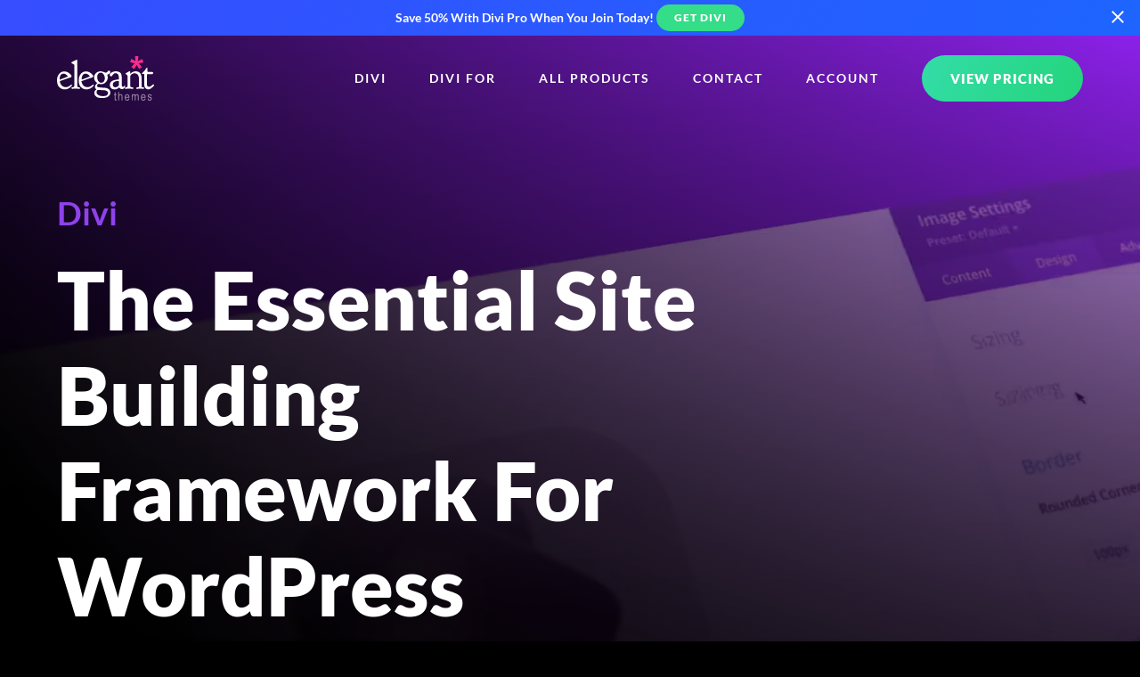

--- FILE ---
content_type: text/html; charset=UTF-8
request_url: https://www.elegantthemes.com/gallery/divi/
body_size: 65495
content:
<!doctype html>
<html lang="en">
<head>
	<meta charset="utf-8" />
	<title>Divi — The Ultimate WordPress Theme & Visual Page Builder</title>
	<meta name="description" content="Divi. The most popular WordPress Theme in the world and the most advanced WordPress Page Builder.">
		<link rel="canonical" href="https://www.elegantthemes.com/gallery/divi/" />
	<meta name="robots" content="index, follow, max-image-preview:large, max-snippet:-1, max-video-preview:-1" /><meta http-equiv="X-UA-Compatible" content="IE=edge,chrome=1" />
<meta name="viewport" content="width=device-width, initial-scale=1">

<style>a,abbr,acronym,address,applet,article,aside,audio,b,big,blockquote,body,canvas,caption,center,cite,code,dd,del,details,dfn,div,dl,dt,em,embed,fieldset,figcaption,figure,footer,form,h1,h2,h3,h4,h5,h6,header,hgroup,html,i,iframe,img,ins,kbd,label,legend,li,mark,menu,nav,object,ol,output,p,pre,q,ruby,s,samp,section,small,span,strike,sub,summary,sup,table,tbody,td,tfoot,th,thead,time,tr,tt,u,ul,var,video{border:0;font-size:100%;font:inherit;margin:0;padding:0;vertical-align:baseline}article,aside,details,figcaption,figure,footer,header,hgroup,menu,nav,section{display:block}body{line-height:1}ol,ul{list-style:none}blockquote,q{quotes:none}blockquote:after,blockquote:before,q:after,q:before{content:"";content:none}table{border-collapse:collapse;border-spacing:0}[type=button],[type=reset],[type=submit],button{-webkit-appearance:button;background-color:transparent;background-image:none;border:none;color:inherit;cursor:pointer;font-family:inherit;font-size:inherit;padding:0}.clearfix:after{clear:both;content:" ";display:block;height:0;visibility:hidden}@font-face{font-display:swap;font-family:Lato;font-style:normal;font-weight:400;src:local(""),url(/fonts/lato/lato-v23-latin-regular.woff2) format("woff2"),url(/fonts/lato/lato-v23-latin-regular.woff) format("woff")}@font-face{font-display:swap;font-family:Lato;font-style:italic;font-weight:400;src:local(""),url(/fonts/lato/lato-v23-latin-italic.woff2) format("woff2"),url(/fonts/lato/lato-v23-latin-italic.woff) format("woff")}@font-face{font-display:swap;font-family:Lato;font-style:normal;font-weight:700;src:local(""),url(/fonts/lato/lato-v23-latin-700.woff2) format("woff2"),url(/fonts/lato/lato-v23-latin-700.woff) format("woff")}@font-face{font-display:swap;font-family:Lato;font-style:italic;font-weight:700;src:local(""),url(/fonts/lato/lato-v23-latin-700italic.woff2) format("woff2"),url(/fonts/lato/lato-v23-latin-700italic.woff) format("woff")}@font-face{font-display:swap;font-family:Lato;font-style:normal;font-weight:900;src:local(""),url(/fonts/lato/lato-v23-latin-900.woff2) format("woff2"),url(/fonts/lato/lato-v23-latin-900.woff) format("woff")}body,html{overflow-x:hidden}body{-webkit-font-smoothing:antialiased;-moz-osx-font-smoothing:grayscale;color:#6d7c90;font-family:Lato,sans-serif;font-size:17px;line-height:1.75em;padding:0;text-align:left}body.preload *{transition:all 0s linear!important}@media (max-width:1024px){body{font-size:15px}}*{box-sizing:border-box}.accent-d5 .colored-header,.accent-d5 .colored-text,.accent-d5 a,.accent-d5.colored-text{color:#326bff}.accent-d5 .button,.button.accent-d5,.colored-background.accent-d5{background-color:#326bff}.dark-background .accent-d5 .button,.dark-background.accent-d5 .button{color:#326bff!important}.accent-d5 .button:hover,.button.accent-d5:hover{background-color:#467aff;box-shadow:0 12px 24px -6px rgba(50,107,255,.2)}.accent-d5 .button.primary-button,.accent-d5 .category-circle,.accent-d5 .icon-circle,.button.primary-button.accent-d5,.category-circle.accent-d5,.icon-circle.accent-d5{background:linear-gradient(120deg,#326bff,#2059ea);background-color:#326bff}.accent-d5 .button.primary-button:hover,.accent-d5 .category-circle:hover,.accent-d5 .icon-circle:hover,.button.primary-button.accent-d5:hover,.category-circle.accent-d5:hover,.icon-circle.accent-d5:hover{background-color:#41a5ff}.accent-d5 .tertiary-button,.tertiary-button.accent-d5{color:#326bff!important}.accent-d5 .card-title,.accent-d5 .countdown-amount,.accent-d5 .gradient-text,.accent-d5 .headline-1,.accent-d5 .headline-2,.accent-d5 .headline-3,.accent-d5 .headline-4,.accent-d5 .package_price .price,.accent-d5 .subhead,.accent-d5 .subhead-small,.accent-d5 .subhead-tiny,.accent-d5.dark-background .button.primary-button span,.accent-d5.dark-background.button.primary-button span,.dark-background .accent-d5.button.primary-button span{-webkit-text-fill-color:transparent;background:linear-gradient(120deg,#326bff,#2059ea);-webkit-background-clip:text;color:#326bff}.accent-d5 .gradient-background,.accent-d5.gradient-background{background:linear-gradient(120deg,#326bff,#2059ea)}.accent-d5 .card-button:hover svg,.accent-d5 .current-item svg,.accent-d5 .icon-big,.accent-d5 .icon-small,.accent-d5 svg{fill:#326bff}.accent-d5 .card-button:hover svg .transparent,.accent-d5 .current-item svg .transparent,.accent-d5 svg .transparent{fill:rgba(50,107,255,.4)}.accent-d5 .border-highlight{border-color:#326bff}.accent-gray .colored-header,.accent-gray .colored-text,.accent-gray .current-item,.accent-gray a,.accent-gray.colored-text,.accent-gray.tab-navigation a:hover,.tab-navigation .accent-gray a:hover{color:#6d7c90}.accent-gray .button,.accent-gray .colored-background,.accent-gray.chip,.button.accent-gray,.tab-navigation .accent-gray .current-item:after{background-color:#6d7c90}.dark-background .accent-gray .button,.dark-background.accent-gray .button{color:#6d7c90!important}.accent-gray .button:hover,.button.accent-gray:hover{background-color:#788699;box-shadow:0 12px 24px -6px rgba(109,124,144,.2)}.accent-gray .button.play-button,.button.accent-gray.play-button{background-color:#6d7390}.accent-gray .button.play-button:hover,.button.accent-gray.play-button:hover{background-color:#787e99}.accent-gray .icon-circle,.icon-circle.accent-gray{box-shadow:0 8px 20px -6px rgba(109,124,144,.9)}.accent-gray .icon-circle:hover,.icon-circle.accent-gray:hover{box-shadow:0 12px 20px -6px rgba(109,124,144,.7)}.accent-gray .button.primary-button,.accent-gray .category-circle,.accent-gray .icon-circle,.button.primary-button.accent-gray,.category-circle.accent-gray,.icon-circle.accent-gray{background:linear-gradient(120deg,rgba(109,124,144,0),#627081);background-color:#6d7590}.accent-gray .button.primary-button:hover,.accent-gray .category-circle:hover,.accent-gray .icon-circle:hover,.button.primary-button.accent-gray:hover,.category-circle.accent-gray:hover,.icon-circle.accent-gray:hover{background-color:#757b97}.accent-gray .tertiary-button,.tertiary-button.accent-gray{color:#6d7c90!important}.accent-gray .card-title,.accent-gray .countdown-amount,.accent-gray .gradient-text,.accent-gray .headline-1,.accent-gray .headline-2,.accent-gray .headline-3,.accent-gray .headline-4,.accent-gray .package_price .price,.accent-gray .subhead,.accent-gray .subhead-small,.accent-gray .subhead-tiny,.accent-gray.dark-background .button.primary-button span,.accent-gray.dark-background.button.primary-button span,.dark-background .accent-gray.button.primary-button span{-webkit-text-fill-color:transparent;-webkit-background-clip:text;background-image:-webkit-linear-gradient(120deg,#6d7590,#627081);color:#6d7c90}.accent-gray .colored-background,.accent-gray.colored-background{background-color:#6d7c90}.accent-gray .gradient-background,.accent-gray.gradient-background{background-image:-webkit-linear-gradient(120deg,#6d7590,#627081)}.accent-gray .card-button:hover svg,.accent-gray .current-item svg,.accent-gray .icon-big,.accent-gray .icon-small,.accent-gray svg{fill:#6d7c90}.accent-gray .tertiary-button svg{fill:#6d7c90!important}.accent-gray .card-button:hover svg .transparent,.accent-gray .current-item svg .transparent,.accent-gray svg .transparent{fill:rgba(109,124,144,.4)}.accent-gray .border-highlight{border-color:#6d7c90}.accent-yellow .colored-header,.accent-yellow .colored-text,.accent-yellow .current-item,.accent-yellow a,.accent-yellow.colored-text,.accent-yellow.tab-navigation a:hover,.tab-navigation .accent-yellow a:hover{color:#ffad00}.accent-yellow .button,.accent-yellow .colored-background,.accent-yellow.chip,.button.accent-yellow,.tab-navigation .accent-yellow .current-item:after{background-color:#ffad00}.dark-background .accent-yellow .button,.dark-background.accent-yellow .button{color:#ffad00!important}.accent-yellow .button:hover,.button.accent-yellow:hover{background-color:#ffb414;box-shadow:0 12px 24px -6px rgba(255,173,0,.2)}.accent-yellow .button.play-button,.button.accent-yellow.play-button{background-color:#ffed00}.accent-yellow .button.play-button:hover,.button.accent-yellow.play-button:hover{background-color:#ffee14}.accent-yellow .icon-circle,.icon-circle.accent-yellow{box-shadow:0 8px 20px -6px rgba(255,173,0,.9)}.accent-yellow .icon-circle:hover,.icon-circle.accent-yellow:hover{box-shadow:0 12px 20px -6px rgba(255,173,0,.7)}.accent-yellow .button.primary-button,.accent-yellow .category-circle,.accent-yellow .icon-circle,.button.primary-button.accent-yellow,.category-circle.accent-yellow,.icon-circle.accent-yellow{background:linear-gradient(120deg,rgba(255,173,0,0),#e69c00);background-color:#ffe000}.accent-yellow .button.primary-button:hover,.accent-yellow .category-circle:hover,.accent-yellow .icon-circle:hover,.button.primary-button.accent-yellow:hover,.category-circle.accent-yellow:hover,.icon-circle.accent-yellow:hover{background-color:#ffee0f}.accent-yellow .tertiary-button,.tertiary-button.accent-yellow{color:#ffad00!important}.accent-yellow .card-title,.accent-yellow .countdown-amount,.accent-yellow .gradient-text,.accent-yellow .headline-1,.accent-yellow .headline-2,.accent-yellow .headline-3,.accent-yellow .headline-4,.accent-yellow .package_price .price,.accent-yellow .subhead,.accent-yellow .subhead-small,.accent-yellow .subhead-tiny,.accent-yellow.dark-background .button.primary-button span,.accent-yellow.dark-background.button.primary-button span,.dark-background .accent-yellow.button.primary-button span{-webkit-text-fill-color:transparent;-webkit-background-clip:text;background-image:-webkit-linear-gradient(120deg,#ffe000,#e69c00);color:#ffad00}.accent-yellow .colored-background,.accent-yellow.colored-background{background-color:#ffad00}.accent-yellow .gradient-background,.accent-yellow.gradient-background{background-image:-webkit-linear-gradient(120deg,#ffe000,#e69c00)}.accent-yellow .card-button:hover svg,.accent-yellow .current-item svg,.accent-yellow .icon-big,.accent-yellow .icon-small,.accent-yellow svg{fill:#ffad00}.accent-yellow .tertiary-button svg{fill:#ffad00!important}.accent-yellow .card-button:hover svg .transparent,.accent-yellow .current-item svg .transparent,.accent-yellow svg .transparent{fill:rgba(255,173,0,.4)}.accent-yellow .border-highlight{border-color:#ffad00}.accent-teal .colored-header,.accent-teal .colored-text,.accent-teal .current-item,.accent-teal a,.accent-teal.colored-text,.accent-teal.tab-navigation a:hover,.tab-navigation .accent-teal a:hover{color:#00b5e6}.accent-teal .button,.accent-teal .colored-background,.accent-teal.chip,.button.accent-teal,.colored-background.accent-teal,.tab-navigation .accent-teal .current-item:after{background-color:#00b5e6}.dark-background .accent-teal .button,.dark-background.accent-teal .button{color:#00b5e6!important}.accent-teal .button:hover,.button.accent-teal:hover{background-color:#00c5fa;box-shadow:0 12px 24px -6px rgba(0,181,230,.2)}.accent-teal .button.play-button,.button.accent-teal.play-button{background-color:#00e6dd}.accent-teal .button.play-button:hover,.button.accent-teal.play-button:hover{background-color:#00faf1}.accent-teal .icon-circle,.icon-circle.accent-teal{box-shadow:0 8px 20px -6px rgba(0,181,230,.9)}.accent-teal .icon-circle:hover,.icon-circle.accent-teal:hover{box-shadow:0 12px 20px -6px rgba(0,181,230,.7)}.accent-teal .button.primary-button,.accent-teal .category-circle,.accent-teal .icon-circle,.button.primary-button.accent-teal,.category-circle.accent-teal,.icon-circle.accent-teal{background:linear-gradient(120deg,rgba(0,181,230,0),#00a1cd);background-color:#00e3e6}.accent-teal .button.primary-button:hover,.accent-teal .category-circle:hover,.accent-teal .icon-circle:hover,.button.primary-button.accent-teal:hover,.category-circle.accent-teal:hover,.icon-circle.accent-teal:hover{background-color:#00f5ec}.accent-teal .tertiary-button,.tertiary-button.accent-teal{color:#00b5e6!important}.accent-teal .card-title,.accent-teal .countdown-amount,.accent-teal .gradient-text,.accent-teal .headline-1,.accent-teal .headline-2,.accent-teal .headline-3,.accent-teal .headline-4,.accent-teal .package_price .price,.accent-teal .subhead,.accent-teal .subhead-small,.accent-teal .subhead-tiny,.accent-teal.dark-background .button.primary-button span,.accent-teal.dark-background.button.primary-button span,.dark-background .accent-teal.button.primary-button span{-webkit-text-fill-color:transparent;background:linear-gradient(120deg,#00e3e6,#00a1cd);-webkit-background-clip:text;color:#00b5e6}.accent-teal .colored-background,.accent-teal.colored-background{background-color:#00b5e6}.accent-teal .gradient-background,.accent-teal.gradient-background{background-image:-webkit-linear-gradient(120deg,#0087e6,#00a1cd)}.accent-teal .card-button:hover svg,.accent-teal .current-item svg,.accent-teal .icon-big,.accent-teal .icon-small,.accent-teal .tertiary-button svg,.accent-teal svg{fill:#00b5e6}.accent-teal .tertiary-button svg{fill:#00b5e6!important}.accent-teal .card-button:hover svg .transparent,.accent-teal .current-item svg .transparent,.accent-teal svg .transparent{fill:rgba(0,181,230,.4)}.accent-teal .border-highlight{border-color:#00b5e6}.accent-light-blue .colored-header,.accent-light-blue .colored-text,.accent-light-blue .current-item,.accent-light-blue a,.accent-light-blue.colored-text,.accent-light-blue.tab-navigation a:hover,.tab-navigation .accent-light-blue a:hover{color:#6797ff}.accent-light-blue .button,.accent-light-blue .colored-background,.accent-light-blue.chip,.button.accent-light-blue,.colored-background.accent-light-blue,.tab-navigation .accent-light-blue .current-item:after{background-color:#6797ff}.dark-background .accent-light-blue .button,.dark-background.accent-light-blue .button{color:#6797ff!important}.accent-light-blue .button:hover,.button.accent-light-blue:hover{background-color:#7ba5ff;box-shadow:0 12px 24px -6px rgba(103,151,255,.2)}.accent-light-blue .button.play-button,.button.accent-light-blue.play-button{background-color:#67bdff}.accent-light-blue .button.play-button:hover,.button.accent-light-blue.play-button:hover{background-color:#7bc6ff}.accent-light-blue .icon-circle,.icon-circle.accent-light-blue{box-shadow:0 8px 20px -6px rgba(103,151,255,.9)}.accent-light-blue .icon-circle:hover,.icon-circle.accent-light-blue:hover{box-shadow:0 12px 20px -6px rgba(103,151,255,.7)}.accent-light-blue .button.primary-button,.accent-light-blue .category-circle,.accent-light-blue .icon-circle,.button.primary-button.accent-light-blue,.category-circle.accent-light-blue,.icon-circle.accent-light-blue{background:linear-gradient(120deg,rgba(103,151,255,0),#4d86ff);background-color:#67b5ff}.accent-light-blue .button.primary-button:hover,.accent-light-blue .category-circle:hover,.accent-light-blue .icon-circle:hover,.button.primary-button.accent-light-blue:hover,.category-circle.accent-light-blue:hover,.icon-circle.accent-light-blue:hover{background-color:#76c4ff}.accent-light-blue .tertiary-button,.tertiary-button.accent-light-blue{color:#6797ff!important}.accent-light-blue .card-title,.accent-light-blue .countdown-amount,.accent-light-blue .gradient-text,.accent-light-blue .headline-1,.accent-light-blue .headline-2,.accent-light-blue .headline-3,.accent-light-blue .headline-4,.accent-light-blue .package_price .price,.accent-light-blue .subhead,.accent-light-blue .subhead-small,.accent-light-blue .subhead-tiny,.accent-light-blue.dark-background .button.primary-button span,.accent-light-blue.dark-background.button.primary-button span,.dark-background .accent-light-blue.button.primary-button span{-webkit-text-fill-color:transparent;background:linear-gradient(120deg,#67b5ff,#4d86ff);-webkit-background-clip:text;color:#6797ff}.accent-light-blue .colored-background,.accent-light-blue.colored-background{background-color:#6797ff}.accent-light-blue .gradient-background,.accent-light-blue.gradient-background{background-image:-webkit-linear-gradient(120deg,#6779ff,#4d86ff)}.accent-light-blue .card-button:hover svg,.accent-light-blue .current-item svg,.accent-light-blue .icon-big,.accent-light-blue .icon-small,.accent-light-blue .tertiary-button svg,.accent-light-blue svg{fill:#6797ff}.accent-light-blue .tertiary-button svg{fill:#6797ff!important}.accent-light-blue .card-button:hover svg .transparent,.accent-light-blue .current-item svg .transparent,.accent-light-blue svg .transparent{fill:rgba(103,151,255,.4)}.accent-light-blue .border-highlight{border-color:#6797ff}.accent-blue .colored-header,.accent-blue .colored-text,.accent-blue .current-item,.accent-blue a,.accent-blue.colored-text,.accent-blue.tab-navigation a:hover,.tab-navigation .accent-blue a:hover{color:#3776ff}.accent-blue .button,.accent-blue .colored-background,.accent-blue.chip,.button.accent-blue,.colored-background.accent-blue,.tab-navigation .accent-blue .current-item:after{background-color:#3776ff}.dark-background .accent-blue .button,.dark-background.accent-blue .button{color:#3776ff!important}.accent-blue .button:hover,.button.accent-blue:hover{background-color:#4b84ff;box-shadow:0 12px 24px -6px rgba(55,118,255,.2)}.accent-blue .button.play-button,.button.accent-blue.play-button{background-color:#37a8ff}.accent-blue .button.play-button:hover,.button.accent-blue.play-button:hover{background-color:#4bb1ff}.accent-blue .icon-circle,.icon-circle.accent-blue{box-shadow:0 8px 20px -6px rgba(55,118,255,.9)}.accent-blue .icon-circle:hover,.icon-circle.accent-blue:hover{box-shadow:0 12px 20px -6px rgba(55,118,255,.7)}.accent-blue .button.primary-button,.accent-blue .category-circle,.accent-blue .icon-circle,.button.primary-button.accent-blue,.category-circle.accent-blue,.icon-circle.accent-blue{background:linear-gradient(120deg,rgba(55,118,255,0),#1e65ff);background-color:#379eff}.accent-blue .button.primary-button:hover,.accent-blue .category-circle:hover,.accent-blue .icon-circle:hover,.button.primary-button.accent-blue:hover,.category-circle.accent-blue:hover,.icon-circle.accent-blue:hover{background-color:#46afff}.accent-blue .tertiary-button,.tertiary-button.accent-blue{color:#3776ff!important}.accent-blue .card-title,.accent-blue .countdown-amount,.accent-blue .gradient-text,.accent-blue .headline-1,.accent-blue .headline-2,.accent-blue .headline-3,.accent-blue .headline-4,.accent-blue .package_price .price,.accent-blue .subhead,.accent-blue .subhead-small,.accent-blue .subhead-tiny,.accent-blue.dark-background .button.primary-button span,.accent-blue.dark-background.button.primary-button span,.dark-background .accent-blue.button.primary-button span{-webkit-text-fill-color:transparent;background:linear-gradient(120deg,#379eff,#1e65ff);-webkit-background-clip:text;color:#3776ff}.accent-blue .colored-background,.accent-blue.colored-background{background-color:#3776ff}.accent-blue .gradient-background,.accent-blue.gradient-background{background-image:-webkit-linear-gradient(120deg,#374eff,#1e65ff)}.accent-blue .card-button:hover svg,.accent-blue .current-item svg,.accent-blue .icon-big,.accent-blue .icon-small,.accent-blue .tertiary-button svg,.accent-blue svg{fill:#3776ff}.accent-blue .tertiary-button svg{fill:#3776ff!important}.accent-blue .card-button:hover svg .transparent,.accent-blue .current-item svg .transparent,.accent-blue svg .transparent{fill:rgba(55,118,255,.4)}.accent-blue .border-highlight{border-color:#3776ff}.accent-dark-blue .colored-header,.accent-dark-blue .colored-text,.accent-dark-blue .current-item,.accent-dark-blue a,.accent-dark-blue.colored-text,.accent-dark-blue.tab-navigation a:hover,.tab-navigation .accent-dark-blue a:hover{color:#262eeb}.accent-dark-blue .button,.accent-dark-blue .colored-background,.accent-dark-blue.chip,.button.accent-dark-blue,.colored-background.accent-dark-blue,.tab-navigation .accent-dark-blue .current-item:after{background-color:#262eeb}.dark-background .accent-dark-blue .button,.dark-background.accent-dark-blue .button{color:#262eeb!important}.accent-dark-blue .button:hover,.button.accent-dark-blue:hover{background-color:#3940ed;box-shadow:0 12px 24px -6px rgba(38,46,235,.2)}.accent-dark-blue .button.play-button,.button.accent-dark-blue.play-button{background-color:#265feb}.accent-dark-blue .button.play-button:hover,.button.accent-dark-blue.play-button:hover{background-color:#396ded}.accent-dark-blue .icon-circle,.icon-circle.accent-dark-blue{box-shadow:0 8px 20px -6px rgba(38,46,235,.9)}.accent-dark-blue .icon-circle:hover,.icon-circle.accent-dark-blue:hover{box-shadow:0 12px 20px -6px rgba(38,46,235,.7)}.accent-dark-blue .button.primary-button,.accent-dark-blue .category-circle,.accent-dark-blue .icon-circle,.button.primary-button.accent-dark-blue,.category-circle.accent-dark-blue,.icon-circle.accent-dark-blue{background:linear-gradient(120deg,rgba(38,46,235,0),#151de3);background-color:#2655eb}.accent-dark-blue .button.primary-button:hover,.accent-dark-blue .category-circle:hover,.accent-dark-blue .icon-circle:hover,.button.primary-button.accent-dark-blue:hover,.category-circle.accent-dark-blue:hover,.icon-circle.accent-dark-blue:hover{background-color:#346aec}.accent-dark-blue .tertiary-button,.tertiary-button.accent-dark-blue{color:#262eeb!important}.accent-dark-blue .card-title,.accent-dark-blue .countdown-amount,.accent-dark-blue .gradient-text,.accent-dark-blue .headline-1,.accent-dark-blue .headline-2,.accent-dark-blue .headline-3,.accent-dark-blue .headline-4,.accent-dark-blue .package_price .price,.accent-dark-blue .subhead,.accent-dark-blue .subhead-small,.accent-dark-blue .subhead-tiny,.accent-dark-blue.dark-background .button.primary-button span,.accent-dark-blue.dark-background.button.primary-button span,.dark-background .accent-dark-blue.button.primary-button span{-webkit-text-fill-color:transparent;background:linear-gradient(120deg,#2655eb,#151de3);-webkit-background-clip:text;color:#262eeb}.accent-dark-blue .colored-background,.accent-dark-blue.colored-background{background-color:#262eeb}.accent-dark-blue .gradient-background,.accent-dark-blue.gradient-background{background-image:-webkit-linear-gradient(120deg,#4526eb,#151de3)}.accent-dark-blue .card-button:hover svg,.accent-dark-blue .current-item svg,.accent-dark-blue .icon-big,.accent-dark-blue .icon-small,.accent-dark-blue .tertiary-button svg,.accent-dark-blue svg{fill:#262eeb}.accent-dark-blue .tertiary-button svg{fill:#262eeb!important}.accent-dark-blue .card-button:hover svg .transparent,.accent-dark-blue .current-item svg .transparent,.accent-dark-blue svg .transparent{fill:rgba(38,46,235,.4)}.accent-dark-blue .border-highlight{border-color:#262eeb}.accent-indigo .colored-header,.accent-indigo .colored-text,.accent-indigo .current-item,.accent-indigo a,.accent-indigo.colored-text,.accent-indigo.tab-navigation a:hover,.tab-navigation .accent-indigo a:hover{color:#4a42ec}.accent-indigo .button,.accent-indigo .colored-background,.accent-indigo.chip,.button.accent-indigo,.colored-background.accent-indigo,.tab-navigation .accent-indigo .current-item:after{background-color:#4a42ec}.dark-background .accent-indigo .button,.dark-background.accent-indigo .button{color:#4a42ec!important}.accent-indigo .button:hover,.button.accent-indigo:hover{background-color:#5c55ee;box-shadow:0 12px 24px -6px rgba(74,66,236,.2)}.accent-indigo .button.play-button,.button.accent-indigo.play-button{background-color:#4264ec}.accent-indigo .button.play-button:hover,.button.accent-indigo.play-button:hover{background-color:#5574ee}.accent-indigo .icon-circle,.icon-circle.accent-indigo{box-shadow:0 8px 20px -6px rgba(74,66,236,.9)}.accent-indigo .icon-circle:hover,.icon-circle.accent-indigo:hover{box-shadow:0 12px 20px -6px rgba(74,66,236,.7)}.accent-indigo .button.primary-button,.accent-indigo .category-circle,.accent-indigo .icon-circle,.button.primary-button.accent-indigo,.category-circle.accent-indigo,.icon-circle.accent-indigo{background:linear-gradient(120deg,rgba(74,66,236,0),#342bea);background-color:#425cec}.accent-indigo .button.primary-button:hover,.accent-indigo .category-circle:hover,.accent-indigo .icon-circle:hover,.button.primary-button.accent-indigo:hover,.category-circle.accent-indigo:hover,.icon-circle.accent-indigo:hover{background-color:#5070ed}.accent-indigo .tertiary-button,.tertiary-button.accent-indigo{color:#4a42ec!important}.accent-indigo .card-title,.accent-indigo .countdown-amount,.accent-indigo .gradient-text,.accent-indigo .headline-1,.accent-indigo .headline-2,.accent-indigo .headline-3,.accent-indigo .headline-4,.accent-indigo .package_price .price,.accent-indigo .subhead,.accent-indigo .subhead-small,.accent-indigo .subhead-tiny,.accent-indigo.dark-background .button.primary-button span,.accent-indigo.dark-background.button.primary-button span,.dark-background .accent-indigo.button.primary-button span{-webkit-text-fill-color:transparent;background:linear-gradient(120deg,#425cec,#342bea);-webkit-background-clip:text;color:#4a42ec}.accent-indigo .colored-background,.accent-indigo.colored-background{background-color:#4a42ec}.accent-indigo .gradient-background,.accent-indigo.gradient-background{background-image:-webkit-linear-gradient(120deg,#6c42ec,#342bea)}.accent-indigo .card-button:hover svg,.accent-indigo .current-item svg,.accent-indigo .icon-big,.accent-indigo .icon-small,.accent-indigo .tertiary-button svg,.accent-indigo svg{fill:#4a42ec}.accent-indigo .tertiary-button svg{fill:#4a42ec!important}.accent-indigo .card-button:hover svg .transparent,.accent-indigo .current-item svg .transparent,.accent-indigo svg .transparent{fill:rgba(74,66,236,.4)}.accent-indigo .border-highlight{border-color:#4a42ec}.accent-pink .colored-header,.accent-pink .colored-text,.accent-pink .current-item,.accent-pink a,.accent-pink.colored-text,.accent-pink.tab-navigation a:hover,.tab-navigation .accent-pink a:hover{color:#ff4a9e}.accent-pink .button,.accent-pink .colored-background,.accent-pink.chip,.button.accent-pink,.colored-background.accent-pink,.tab-navigation .accent-pink .current-item:after{background-color:#ff4a9e}.dark-background .accent-pink .button,.dark-background.accent-pink .button{color:#ff4a9e!important}.accent-pink .button:hover,.button.accent-pink:hover{background-color:#ff5ea9;box-shadow:0 12px 24px -6px rgba(255,74,158,.2)}.accent-pink .button.play-button,.button.accent-pink.play-button{background-color:#ff4acb}.accent-pink .button.play-button:hover,.button.accent-pink.play-button:hover{background-color:#ff5ed1}.accent-pink .icon-circle,.icon-circle.accent-pink{box-shadow:0 8px 20px -6px rgba(255,74,158,.9)}.accent-pink .icon-circle:hover,.icon-circle.accent-pink:hover{box-shadow:0 12px 20px -6px rgba(255,74,158,.7)}.accent-pink .button.primary-button,.accent-pink .category-circle,.accent-pink .icon-circle,.button.primary-button.accent-pink,.category-circle.accent-pink,.icon-circle.accent-pink{background:linear-gradient(120deg,rgba(255,74,158,0),#ff3190);background-color:#ff4ac2}.accent-pink .button.primary-button:hover,.accent-pink .category-circle:hover,.accent-pink .icon-circle:hover,.button.primary-button.accent-pink:hover,.category-circle.accent-pink:hover,.icon-circle.accent-pink:hover{background-color:#ff59d0}.accent-pink .tertiary-button,.tertiary-button.accent-pink{color:#ff4a9e!important}.accent-pink .card-title,.accent-pink .countdown-amount,.accent-pink .gradient-text,.accent-pink .headline-1,.accent-pink .headline-2,.accent-pink .headline-3,.accent-pink .headline-4,.accent-pink .package_price .price,.accent-pink .subhead,.accent-pink .subhead-small,.accent-pink .subhead-tiny,.accent-pink.dark-background .button.primary-button span,.accent-pink.dark-background.button.primary-button span,.dark-background .accent-pink.button.primary-button span{-webkit-text-fill-color:transparent;background:linear-gradient(120deg,#ff4ac2,#ff3190);-webkit-background-clip:text;color:#ff4a9e}.accent-pink .colored-background,.accent-pink.colored-background{background-color:#ff4a9e}.accent-pink .gradient-background,.accent-pink.gradient-background{background-image:-webkit-linear-gradient(120deg,#ff4a7a,#ff3190)}.accent-pink .card-button:hover svg,.accent-pink .current-item svg,.accent-pink .icon-big,.accent-pink .icon-small,.accent-pink .tertiary-button svg,.accent-pink svg{fill:#ff4a9e}.accent-pink .tertiary-button svg{fill:#ff4a9e!important}.accent-pink .card-button:hover svg .transparent,.accent-pink .current-item svg .transparent,.accent-pink svg .transparent{fill:rgba(255,74,158,.4)}.accent-pink .border-highlight{border-color:#ff4a9e}.accent-purple .colored-header,.accent-purple .colored-text,.accent-purple .current-item,.accent-purple a,.accent-purple.colored-text,.accent-purple.tab-navigation a:hover,.tab-navigation .accent-purple a:hover{color:#8f42ec}.accent-purple .button,.accent-purple .colored-background,.accent-purple.chip,.button.accent-purple,.tab-navigation .accent-purple .current-item:after{background-color:#8f42ec}.dark-background .accent-purple .button,.dark-background.accent-purple .button{color:#8f42ec!important}.accent-purple .button:hover,.button.accent-purple:hover{background-color:#9a55ee;box-shadow:0 12px 24px -6px rgba(143,66,236,.2)}.accent-purple .button.play-button,.button.accent-purple.play-button{background-color:#ba42ec}.accent-purple .button.play-button:hover,.button.accent-purple.play-button:hover{background-color:#c055ee}.accent-purple .icon-circle,.icon-circle.accent-purple{box-shadow:0 8px 20px -6px rgba(143,66,236,.9)}.accent-purple .icon-circle:hover,.icon-circle.accent-purple:hover{box-shadow:0 12px 20px -6px rgba(143,66,236,.7)}.accent-purple .button.primary-button,.accent-purple .category-circle,.accent-purple .icon-circle,.button.primary-button.accent-purple,.category-circle.accent-purple,.icon-circle.accent-purple{background:linear-gradient(120deg,rgba(143,66,236,0),#812bea);background-color:#b142ec}.accent-purple .button.primary-button:hover,.accent-purple .category-circle:hover,.accent-purple .icon-circle:hover,.button.primary-button.accent-purple:hover,.category-circle.accent-purple:hover,.icon-circle.accent-purple:hover{background-color:#bf50ed}.accent-purple .tertiary-button,.tertiary-button.accent-purple{color:#8f42ec!important}.accent-purple .card-title,.accent-purple .countdown-amount,.accent-purple .gradient-text,.accent-purple .headline-1,.accent-purple .headline-2,.accent-purple .headline-3,.accent-purple .headline-4,.accent-purple .package_price .price,.accent-purple .subhead,.accent-purple .subhead-small,.accent-purple .subhead-tiny,.accent-purple.dark-background .button.primary-button span,.accent-purple.dark-background.button.primary-button span,.dark-background .accent-purple.button.primary-button span{-webkit-text-fill-color:transparent;-webkit-background-clip:text;background-image:-webkit-linear-gradient(120deg,#b142ec,#812bea);color:#8f42ec}.accent-purple .colored-background,.accent-purple.colored-background{background-color:#8f42ec}.accent-purple .gradient-background,.accent-purple.gradient-background{background-image:-webkit-linear-gradient(120deg,#b142ec,#812bea)}.accent-purple .card-button:hover svg,.accent-purple .current-item svg,.accent-purple .icon-big,.accent-purple .icon-small,.accent-purple svg{fill:#8f42ec}.accent-purple .tertiary-button svg{fill:#8f42ec!important}.accent-purple .card-button:hover svg .transparent,.accent-purple .current-item svg .transparent,.accent-purple svg .transparent{fill:rgba(143,66,236,.4)}.accent-purple .border-highlight{border-color:#8f42ec}.accent-green .colored-header,.accent-green .colored-text,.accent-green .current-item,.accent-green a,.accent-green.colored-text,.accent-green.tab-navigation a:hover,.tab-navigation .accent-green a:hover{color:#34dd87}.accent-green .button,.accent-green .colored-background,.accent-green.chip,.button.accent-green,.tab-navigation .accent-green .current-item:after{background-color:#34dd87}.dark-background .accent-green .button,.dark-background.accent-green .button{color:#34dd87!important}.accent-green .button:hover,.button.accent-green:hover{background-color:#45e091;box-shadow:0 12px 24px -6px rgba(52,221,135,.2)}.accent-green .button.play-button,.button.accent-green.play-button{background-color:#34ddb1}.accent-green .button.play-button:hover,.button.accent-green.play-button:hover{background-color:#45e0b8}.accent-green .icon-circle,.icon-circle.accent-green{box-shadow:0 8px 20px -6px rgba(52,221,135,.9)}.accent-green .icon-circle:hover,.icon-circle.accent-green:hover{box-shadow:0 12px 20px -6px rgba(52,221,135,.7)}.accent-green .button.primary-button,.accent-green .category-circle,.accent-green .icon-circle,.button.primary-button.accent-green,.category-circle.accent-green,.icon-circle.accent-green{background:linear-gradient(120deg,rgba(52,221,135,0),#24d47a);background-color:#34dda9}.accent-green .button.primary-button:hover,.accent-green .category-circle:hover,.accent-green .icon-circle:hover,.button.primary-button.accent-green:hover,.category-circle.accent-green:hover,.icon-circle.accent-green:hover{background-color:#41dfb6}.accent-green .tertiary-button,.tertiary-button.accent-green{color:#34dd87!important}.accent-green .card-title,.accent-green .countdown-amount,.accent-green .gradient-text,.accent-green .headline-1,.accent-green .headline-2,.accent-green .headline-3,.accent-green .headline-4,.accent-green .package_price .price,.accent-green .subhead,.accent-green .subhead-small,.accent-green .subhead-tiny,.accent-green.dark-background .button.primary-button span,.accent-green.dark-background.button.primary-button span,.dark-background .accent-green.button.primary-button span{-webkit-text-fill-color:transparent;-webkit-background-clip:text;background-image:-webkit-linear-gradient(120deg,#34dda9,#24d47a);color:#34dd87}.accent-green .colored-background,.accent-green.colored-background{background-color:#34dd87}.accent-green .gradient-background,.accent-green.gradient-background{background-image:-webkit-linear-gradient(120deg,#34dda9,#24d47a)}.accent-green .card-button:hover svg,.accent-green .current-item svg,.accent-green .icon-big,.accent-green .icon-small,.accent-green svg{fill:#34dd87}.accent-green .tertiary-button svg{fill:#34dd87!important}.accent-green .card-button:hover svg .transparent,.accent-green .current-item svg .transparent,.accent-green svg .transparent{fill:rgba(52,221,135,.4)}.accent-green .border-highlight{border-color:#34dd87}.accent-red .colored-header,.accent-red .colored-text,.accent-red .current-item,.accent-red a,.accent-red.colored-text,.accent-red.tab-navigation a:hover,.tab-navigation .accent-red a:hover{color:#ff4c00}.accent-red .button,.accent-red .colored-background,.accent-red.chip,.button.accent-red,.tab-navigation .accent-red .current-item:after{background-color:#ff4c00}.dark-background .accent-red .button,.dark-background.accent-red .button{color:#ff4c00!important}.accent-red .button:hover,.button.accent-red:hover{background-color:#ff5a14;box-shadow:0 12px 24px -6px rgba(255,76,0,.2)}.accent-red .button.play-button,.button.accent-red.play-button{background-color:#ff8c00}.accent-red .button.play-button:hover,.button.accent-red.play-button:hover{background-color:#ff9514}.accent-red .icon-circle,.icon-circle.accent-red{box-shadow:0 8px 20px -6px rgba(255,76,0,.9)}.accent-red .icon-circle:hover,.icon-circle.accent-red:hover{box-shadow:0 12px 20px -6px rgba(255,76,0,.7)}.accent-red .button.primary-button,.accent-red .category-circle,.accent-red .icon-circle,.button.primary-button.accent-red,.category-circle.accent-red,.icon-circle.accent-red{background:linear-gradient(120deg,rgba(255,76,0,0),#e64400);background-color:#ff7f00}.accent-red .button.primary-button:hover,.accent-red .category-circle:hover,.accent-red .icon-circle:hover,.button.primary-button.accent-red:hover,.category-circle.accent-red:hover,.icon-circle.accent-red:hover{background-color:#ff930f}.accent-red .tertiary-button,.tertiary-button.accent-red{color:#ff4c00!important}.accent-red .card-title,.accent-red .countdown-amount,.accent-red .gradient-text,.accent-red .headline-1,.accent-red .headline-2,.accent-red .headline-3,.accent-red .headline-4,.accent-red .package_price .price,.accent-red .subhead,.accent-red .subhead-small,.accent-red .subhead-tiny,.accent-red.dark-background .button.primary-button span,.accent-red.dark-background.button.primary-button span,.dark-background .accent-red.button.primary-button span{-webkit-text-fill-color:transparent;-webkit-background-clip:text;background-image:-webkit-linear-gradient(120deg,#ff7f00,#e64400);color:#ff4c00}.accent-red .colored-background,.accent-red.colored-background{background-color:#ff4c00}.accent-red .gradient-background,.accent-red.gradient-background{background-image:-webkit-linear-gradient(120deg,#ff7f00,#e64400)}.accent-red .card-button:hover svg,.accent-red .current-item svg,.accent-red .icon-big,.accent-red .icon-small,.accent-red svg{fill:#ff4c00}.accent-red .tertiary-button svg{fill:#ff4c00!important}.accent-red .card-button:hover svg .transparent,.accent-red .current-item svg .transparent,.accent-red svg .transparent{fill:rgba(255,76,0,.4)}.accent-red .border-highlight{border-color:#ff4c00}.accent-orange .colored-header,.accent-orange .colored-text,.accent-orange .current-item,.accent-orange a,.accent-orange.colored-text,.accent-orange.tab-navigation a:hover,.tab-navigation .accent-orange a:hover{color:#ff7b2b}.accent-orange .button,.accent-orange .colored-background,.accent-orange.chip,.button.accent-orange,.tab-navigation .accent-orange .current-item:after{background-color:#ff7b2b}.dark-background .accent-orange .button,.dark-background.accent-orange .button{color:#ff7b2b!important}.accent-orange .button:hover,.button.accent-orange:hover{background-color:#ff883f;box-shadow:0 12px 24px -6px rgba(255,123,43,.2)}.accent-orange .button.play-button,.button.accent-orange.play-button{background-color:#ffb02b}.accent-orange .button.play-button:hover,.button.accent-orange.play-button:hover{background-color:#ffb83f}.accent-orange .icon-circle,.icon-circle.accent-orange{box-shadow:0 8px 20px -6px rgba(255,123,43,.9)}.accent-orange .icon-circle:hover,.icon-circle.accent-orange:hover{box-shadow:0 12px 20px -6px rgba(255,123,43,.7)}.accent-orange .button.primary-button,.accent-orange .category-circle,.accent-orange .icon-circle,.button.primary-button.accent-orange,.category-circle.accent-orange,.icon-circle.accent-orange{background:linear-gradient(120deg,rgba(255,123,43,0),#ff6b12);background-color:#ffa52b}.accent-orange .button.primary-button:hover,.accent-orange .category-circle:hover,.accent-orange .icon-circle:hover,.button.primary-button.accent-orange:hover,.category-circle.accent-orange:hover,.icon-circle.accent-orange:hover{background-color:#ffb63a}.accent-orange .tertiary-button,.tertiary-button.accent-orange{color:#ff7b2b!important}.accent-orange .card-title,.accent-orange .countdown-amount,.accent-orange .gradient-text,.accent-orange .headline-1,.accent-orange .headline-2,.accent-orange .headline-3,.accent-orange .headline-4,.accent-orange .package_price .price,.accent-orange .subhead,.accent-orange .subhead-small,.accent-orange .subhead-tiny,.accent-orange.dark-background .button.primary-button span,.accent-orange.dark-background.button.primary-button span,.dark-background .accent-orange.button.primary-button span{-webkit-text-fill-color:transparent;-webkit-background-clip:text;background-image:-webkit-linear-gradient(120deg,#ffa52b,#ff6b12);color:#ff7b2b}.accent-orange .colored-background,.accent-orange.colored-background{background-color:#ff7b2b}.accent-orange .gradient-background,.accent-orange.gradient-background{background-image:-webkit-linear-gradient(120deg,#ffa52b,#ff6b12)}.accent-orange .card-button:hover svg,.accent-orange .current-item svg,.accent-orange .icon-big,.accent-orange .icon-small,.accent-orange svg{fill:#ff7b2b}.accent-orange .tertiary-button svg{fill:#ff7b2b!important}.accent-orange .card-button:hover svg .transparent,.accent-orange .current-item svg .transparent,.accent-orange svg .transparent{fill:rgba(255,123,43,.4)}.accent-orange .border-highlight{border-color:#ff7b2b}.accent-navy .colored-header,.accent-navy .colored-text,.accent-navy .current-item,.accent-navy a,.accent-navy.colored-text,.accent-navy.tab-navigation a:hover,.tab-navigation .accent-navy a:hover{color:#293038}.accent-navy .button,.accent-navy .colored-background,.accent-navy.chip,.button.accent-navy,.tab-navigation .accent-navy .current-item:after{background-color:#293038}.dark-background .accent-navy .button,.dark-background.accent-navy .button{color:#293038!important}.accent-navy .button:hover,.button.accent-navy:hover{background-color:#323a44;box-shadow:0 12px 24px -6px rgba(41,48,56,.2)}.accent-navy .button.play-button,.button.accent-navy.play-button{background-color:#292c38}.accent-navy .button.play-button:hover,.button.accent-navy.play-button:hover{background-color:#323644}.accent-navy .icon-circle,.icon-circle.accent-navy{box-shadow:0 8px 20px -6px rgba(41,48,56,.9)}.accent-navy .icon-circle:hover,.icon-circle.accent-navy:hover{box-shadow:0 12px 20px -6px rgba(41,48,56,.7)}.accent-navy .button.primary-button,.accent-navy .category-circle,.accent-navy .icon-circle,.button.primary-button.accent-navy,.category-circle.accent-navy,.icon-circle.accent-navy{background:linear-gradient(120deg,rgba(41,48,56,0),#1e2329);background-color:#292d38}.accent-navy .button.primary-button:hover,.accent-navy .category-circle:hover,.accent-navy .icon-circle:hover,.button.primary-button.accent-navy:hover,.category-circle.accent-navy:hover,.icon-circle.accent-navy:hover{background-color:#2f3341}.accent-navy .tertiary-button,.tertiary-button.accent-navy{color:#293038!important}.accent-navy .card-title,.accent-navy .countdown-amount,.accent-navy .gradient-text,.accent-navy .headline-1,.accent-navy .headline-2,.accent-navy .headline-3,.accent-navy .headline-4,.accent-navy .package_price .price,.accent-navy .subhead,.accent-navy .subhead-small,.accent-navy .subhead-tiny,.accent-navy.dark-background .button.primary-button span,.accent-navy.dark-background.button.primary-button span,.dark-background .accent-navy.button.primary-button span{-webkit-text-fill-color:transparent;-webkit-background-clip:text;background-image:-webkit-linear-gradient(120deg,#292d38,#1e2329);color:#293038}.accent-navy .colored-background,.accent-navy.colored-background{background-color:#293038}.accent-navy .gradient-background,.accent-navy.gradient-background{background-image:-webkit-linear-gradient(120deg,#292d38,#1e2329)}.accent-navy .card-button:hover svg,.accent-navy .current-item svg,.accent-navy .icon-big,.accent-navy .icon-small,.accent-navy svg{fill:#293038}.accent-navy .tertiary-button svg{fill:#293038!important}.accent-navy .card-button:hover svg .transparent,.accent-navy .current-item svg .transparent,.accent-navy svg .transparent{fill:rgba(41,48,56,.4)}.accent-navy .border-highlight{border-color:#293038}.accent-dark-gray .colored-header,.accent-dark-gray .colored-text,.accent-dark-gray .current-item,.accent-dark-gray a,.accent-dark-gray.colored-text,.accent-dark-gray.tab-navigation a:hover,.tab-navigation .accent-dark-gray a:hover{color:#6d7c90}.accent-dark-gray .button,.accent-dark-gray .colored-background,.accent-dark-gray.chip,.button.accent-dark-gray,.tab-navigation .accent-dark-gray .current-item:after{background-color:#6d7c90}.dark-background .accent-dark-gray .button,.dark-background.accent-dark-gray .button{color:#6d7c90!important}.accent-dark-gray .button:hover,.button.accent-dark-gray:hover{background-color:#788699;box-shadow:0 12px 24px -6px rgba(109,124,144,.2)}.accent-dark-gray .button.play-button,.button.accent-dark-gray.play-button{background-color:#6d7390}.accent-dark-gray .button.play-button:hover,.button.accent-dark-gray.play-button:hover{background-color:#787e99}.accent-dark-gray .icon-circle,.icon-circle.accent-dark-gray{box-shadow:0 8px 20px -6px rgba(109,124,144,.9)}.accent-dark-gray .icon-circle:hover,.icon-circle.accent-dark-gray:hover{box-shadow:0 12px 20px -6px rgba(109,124,144,.7)}.accent-dark-gray .button.primary-button,.accent-dark-gray .category-circle,.accent-dark-gray .icon-circle,.button.primary-button.accent-dark-gray,.category-circle.accent-dark-gray,.icon-circle.accent-dark-gray{background:linear-gradient(120deg,rgba(109,124,144,0),#627081);background-color:#6d7590}.accent-dark-gray .button.primary-button:hover,.accent-dark-gray .category-circle:hover,.accent-dark-gray .icon-circle:hover,.button.primary-button.accent-dark-gray:hover,.category-circle.accent-dark-gray:hover,.icon-circle.accent-dark-gray:hover{background-color:#757b97}.accent-dark-gray .tertiary-button,.tertiary-button.accent-dark-gray{color:#6d7c90!important}.accent-dark-gray .card-title,.accent-dark-gray .countdown-amount,.accent-dark-gray .gradient-text,.accent-dark-gray .headline-1,.accent-dark-gray .headline-2,.accent-dark-gray .headline-3,.accent-dark-gray .headline-4,.accent-dark-gray .package_price .price,.accent-dark-gray .subhead,.accent-dark-gray .subhead-small,.accent-dark-gray .subhead-tiny,.accent-dark-gray.dark-background .button.primary-button span,.accent-dark-gray.dark-background.button.primary-button span,.dark-background .accent-dark-gray.button.primary-button span{-webkit-text-fill-color:transparent;-webkit-background-clip:text;background-image:-webkit-linear-gradient(120deg,#6d7590,#627081);color:#6d7c90}.accent-dark-gray .colored-background,.accent-dark-gray.colored-background{background-color:#6d7c90}.accent-dark-gray .gradient-background,.accent-dark-gray.gradient-background{background-image:-webkit-linear-gradient(120deg,#6d7590,#627081)}.accent-dark-gray .card-button:hover svg,.accent-dark-gray .current-item svg,.accent-dark-gray .icon-big,.accent-dark-gray .icon-small,.accent-dark-gray svg{fill:#6d7c90}.accent-dark-gray .tertiary-button svg{fill:#6d7c90!important}.accent-dark-gray .card-button:hover svg .transparent,.accent-dark-gray .current-item svg .transparent,.accent-dark-gray svg .transparent{fill:rgba(109,124,144,.4)}.accent-dark-gray .border-highlight{border-color:#6d7c90}.accent-ai .gradient-text{-webkit-text-fill-color:transparent!important;background:linear-gradient(120deg,#5200ff,#00c9ff 60%)!important;-webkit-background-clip:text!important;color:#00c9ff!important}.accent-ai .button:not(.tertiary-button){background:linear-gradient(120deg,#00c9ff,#5200ff)!important;background-color:#00e3e6!important}h1,h2,h3,h4,h5,h6{color:#20292f;font-weight:700;line-height:1.6em;margin:.2em 0 .4em;max-width:850px;width:100%}h1:first-child,h2:first-child,h3:first-child,h4:first-child,h5:first-child,h6:first-child{margin-top:0}h1:last-child,h2:last-child,h3:last-child,h4:last-child,h5:last-child,h6:last-child{margin-bottom:0}.centered h1,.centered h2,.centered h3,.centered h4,.centered h5,.centered h6{margin-left:auto;margin-right:auto}h1{font-size:2.3rem;line-height:1.4em;max-width:800px}h2{font-size:1.8rem;line-height:1.25em}@media (max-width:768px){h2{font-size:1.5rem}}@media (max-width:480px){h2{font-size:1.3rem;line-height:1.4em}}.card-featured h2:not(.headline-2){font-size:2.2em}@media (max-width:670px){.card-featured h2:not(.headline-2){font-size:1.7rem}}@media (max-width:480px){.card-featured h2:not(.headline-2){font-size:1.3rem;line-height:1.4em}}h3{font-size:1.5rem;line-height:1.3em}@media (max-width:768px){h3{font-size:1.4rem}}@media (max-width:480px){h3{font-size:1.2rem}}.blurb h3,h4{font-size:1.1rem;line-height:1.4em}@media (max-width:480px){.blurb h3,h4{font-size:1rem}}h5{font-size:1rem}h6{font-size:.85rem}em{font-style:italic}p{color:#6d7c90;width:100%}p.lead{font-size:1.1em;max-width:850px}p:last-child{margin-bottom:0}p b,p strong{color:#20292f;font-weight:600}p>a{font-weight:700}.hidden{display:none!important}.body-small{font-size:.88em;line-height:1.75em}.body-small strong{color:#20292f;font-weight:600}.body-small li{line-height:1em}.body-dense{font-size:.76em;line-height:1.85em}a{cursor:pointer;text-decoration:none}.link-list a:hover,a:hover{color:#3776ff}.dark-background a:hover{color:#fff}ol,ol li,p,ul,ul li{margin-bottom:1em}ol+p,p+h1,p+h2,p+h3,p+h4,p+h5,p+p,ul+p{margin-top:1em}ul.centered a{justify-content:center}ul.link-list{color:#6d7c90}ul.link-list .link-list-header{background:#fff;border-bottom:2px solid #edf1f3;border-top:2px solid #edf1f3;color:#20292f;font-weight:600;margin:-24px -32px 20px;padding:10px}.card-medium ul.link-list .link-list-header{margin-left:-24px;margin-right:-24px}.card-small ul.link-list .link-list-header{margin-left:-16px;margin-right:-16px}ul.link-list a{color:#6d7c90}ul.link-list.with-link-icon a{display:flex;transform:translateX(14px)}ul.link-list.with-link-icon a svg{transition:all .3s cubic-bezier(.4,0,.2,1)}ul.link-list.with-link-icon a:hover svg{transform:translateX(4px)}code,pre{background:rgba(109,124,144,.1);padding:16px}i{font-style:italic}.no-wrap{white-space:nowrap}iframe{max-width:100%}iframe.e-embed-frame{max-width:540px!important;min-width:auto!important;width:100%!important}img{align-self:center;display:block;max-width:100%;opacity:1;transition:all .3s cubic-bezier(.4,0,.2,1);visibility:visible}img:not(.lazy){height:auto}img.lazy{opacity:0;visibility:hidden}img.fullwidth-image{max-width:none;width:100%}img.border-highlight{border:4px solid;border-radius:8px;padding:10px}video{background:linear-gradient(120deg,#e8ebee,#c7ccd3);max-width:100%;opacity:1;transition:all .3s cubic-bezier(.4,0,.2,1);visibility:visible}video:not(.lazy){height:auto}video.lazy{opacity:0;visibility:hidden}@media (min-width:769px){img.image-offset-right,video.image-offset-right{align-self:flex-start;max-width:160%;width:160%}img.image-offset-left,video.image-offset-left{margin-left:-60%;max-width:160%;width:160%}img.image-offset-big-right,video.image-offset-big-right{align-self:flex-start;max-width:187%;width:187%}img.image-offset-big-left,video.image-offset-big-left{margin-left:-87%;max-width:187%;width:187%}}.inline-element{display:inline}.dark-background .headline-1,.dark-background .headline-2,.dark-background .headline-3,.dark-background .headline-4,.dark-background .subhead,.dark-background .subhead-small,.dark-background .subhead-tiny,.dark-background h1,.dark-background h2,.dark-background h3,.dark-background h4,.dark-background h5,.dark-background h6,.dark-background li,.dark-background p,.dark-background p a,.dark-background ul{-webkit-text-fill-color:#fff;background:none;color:#fff}.dark-background strong{color:#fff}.dark-background p a{font-weight:800;text-decoration:underline}.headline-1.black-header,.headline-2.black-header,.headline-3.black-header,.headline-4.black-header{-webkit-text-fill-color:inherit;color:#20292f}.headline-1{font-size:120px;font-weight:900;line-height:1em;margin-bottom:.2em}@media (max-width:1300px){.headline-1{font-size:10vw}}@media (max-width:1024px){.headline-1{font-size:13vw}}@media (max-width:768px){.headline-1{font-size:16vw}}.headline-2{font-size:80px;font-weight:900;line-height:1.2em;margin-bottom:.2em}@media (max-width:1300px){.headline-2{font-size:7vw}}@media (max-width:1024px){.headline-2{font-size:9vw}}@media (max-width:768px){.headline-2{margin-bottom:.4em}}.headline-3{font-size:50px;font-weight:900;line-height:1.2em}@media (max-width:1024px){.headline-3{font-size:6vw}}.headline-4{font-size:40px;font-weight:900;line-height:1.2em}@media (max-width:1024px){.headline-4{font-size:5vw}}#footer-menu h3,.card-title,.subhead,.subhead-small,.subhead-tiny,.tab-navigation a,.tab-navigation-narrow,nav a.menu-item{font-size:.85em;font-weight:700;letter-spacing:2px;line-height:1.7em;margin-bottom:.6em;text-transform:uppercase}#footer-menu h3,.subhead-small,.tab-navigation-narrow,nav a.menu-item{font-size:.8em}.subhead-tiny{font-size:.65em;font-weight:900;letter-spacing:.15em}.card-title{font-size:15px}.button{align-self:flex-start;border:none;border-radius:100px;color:#fff!important;cursor:pointer;font-family:Lato,sans-serif;font-size:12px;font-weight:900;justify-content:center;letter-spacing:1px;line-height:28px;margin-bottom:16px;padding:8px 20px;text-transform:uppercase;transition:all .3s cubic-bezier(.4,0,.2,1);will-change:box-shadow,transform,background-color}.button:active:focus,.button:focus{outline:none}.button.right-aligned-button{align-self:flex-end}.button:hover{transform:translateY(-1px)}.button.chip,.button.tertiary-button{background-color:#f2f4f5}.button.chip:hover,.button.tertiary-button:hover{background-color:#eceef1;box-shadow:none}.button.chip{color:#6d7c90!important}.button.primary-button{font-size:15px;padding:12px 32px}.button.text-button{background:none;margin-bottom:0;padding:0}.button.text-button:hover{background:none!important;transform:none!important}.button.switch-button{background:none;margin-bottom:0;padding:0}.button.switch-button:hover{transform:none!important}.button.dark-background.primary-button,.button.dark-background.primary-button:hover,.dark-background .button,.dark-background .button.primary-button,.dark-background .button.primary-button:hover,.dark-background .button:hover{background:#fff}.dark-background .button.outline-button,.dark-background .button.outline-button:hover{background:transparent;border:2px solid #fff;color:#fff!important}.button.fullwidth-button{width:100%}.button.inline-button{display:inline-block}.right-align-items.button{margin-right:0}p+.button{margin-top:1.5em}.button svg{fill:#fff!important}.dark-background .button svg{fill:#000!important}.button.play-button{padding-left:8px}.dark-background .button.play-button{background:#fff!important}.centered .button{align-self:center}.button-callout{opacity:0;position:absolute;visibility:hidden}.with-callout{position:relative}.tab-navigation{margin:0}.tab-navigation li{display:flex;margin:0!important;position:relative;text-align:center}.tab-navigation li a{color:#6d7c90;margin:0!important;padding:16px 20px;position:relative}.tab-navigation-narrow.tab-navigation li a{letter-spacing:1px;padding-left:16px;padding-right:16px}.tab-navigation li a.callout{background:#34dd87;border-radius:8px;bottom:-46px;color:#fff;display:block;font-size:12px;left:50%;opacity:0;padding:8px 16px;position:absolute;transform:translateX(-50%);transition:all .3s ease-in-out;visibility:hidden;width:210px;z-index:9}.tab-navigation li a.callout:hover{color:#fff;transform:translateX(-50%) scale(1.1)}.tab-navigation li a.callout:before{background:transparent;border-bottom:10px solid #34dd87;border-left:10px solid transparent;border-right:10px solid transparent;content:"";display:block;height:0;left:50%;position:absolute;top:-10px;transform:translateX(-50%);width:0}.tab-navigation li a.callout:after{display:none}.tab-navigation li a.current-item:after{border-radius:10px;transition:all .3s cubic-bezier(.4,0,.2,1)}.tab-navigation li a:after,.tab-navigation li a:before{bottom:0;content:"";height:4px;left:0;position:absolute;width:100%}.tab-navigation li a:before{background:#e1e4e8;margin-left:0;margin-right:0}.tab-navigation:hover li a.callout{bottom:-36px;opacity:1;visibility:visible}.icon-tabs li a{align-items:center;display:flex}.icon-tabs li a svg{margin-right:10px}.card,.rounded-corners{border-radius:8px}.card{background-color:#fff;box-shadow:0 8px 60px 0 rgba(103,151,255,.11),0 12px 90px 0 rgba(103,151,255,.11);margin-top:24px;padding:32px;transition:all .3s cubic-bezier(.4,0,.2,1);will-change:box-shadow}.card:first-of-type{margin-top:0}.card>:last-child:not(.row-container,.row,.column){margin-bottom:0}.card.transparent-card{background:transparent}.card.card-medium{padding:24px}.card.card-small{padding:16px}.card.card-full-bleed,img.card{padding:0}.card .card-full-bleed-inset-container,.card .card-inset-container{align-self:stretch;margin:32px -32px}.card .card-full-bleed-inset-container:first-child,.card .card-inset-container:first-child{margin-top:-32px}.card .card-full-bleed-inset-container:last-child,.card .card-inset-container:last-child{margin-bottom:-32px!important}.card .card-full-bleed-inset-container>:last-child,.card .card-inset-container>:last-child{margin-bottom:0}.card-medium.card .card-full-bleed-inset-container,.card-medium.card .card-inset-container{margin:16px -24px}.card-medium.card .card-full-bleed-inset-container:first-child,.card-medium.card .card-inset-container:first-child{margin-top:-24px}.card-medium.card .card-full-bleed-inset-container:last-child,.card-medium.card .card-inset-container:last-child{margin-bottom:-24px!important}.card-small.card .card-full-bleed-inset-container,.card-small.card .card-inset-container{margin:24px -16px}.card-small.card .card-full-bleed-inset-container:first-child,.card-small.card .card-inset-container:first-child{margin-top:-24px}.card-small.card .card-full-bleed-inset-container:last-child,.card-small.card .card-inset-container:last-child{margin-bottom:-24px!important}.card .card-inset-container{background:rgba(109,124,144,.04);padding:24px 32px}.card-medium.card .card-inset-container{padding:16px 24px}.card-small.card .card-inset-container{padding:16px}.border-card{border:2px solid rgba(109,124,144,.12);box-shadow:none}.elipses{overflow:hidden;text-overflow:ellipsis;white-space:nowrap}.card-button{background-color:#fff;color:#20292f!important;font-size:11px;font-weight:900;letter-spacing:1px;line-height:1.4em;padding:16px;text-transform:uppercase}.card-button svg{fill:rgba(109,124,144,.5);transition:all .3s cubic-bezier(.4,0,.2,1)}.card-button svg .transparent{fill:rgba(109,124,144,.25);transition:all .3s cubic-bezier(.4,0,.2,1)}.card-button.current-item,.card-button:hover{background-color:#fff;box-shadow:0 10px 70px 0 rgba(103,151,255,.22),0 15px 105px 0 rgba(103,151,255,.22);margin-left:-6px;margin-right:-6px}.badge{border-radius:4px;display:inline-block;font-size:14px;font-weight:800;padding:0 8px;position:relative}.badge,.light-background .badge{background:#000;color:#fff}.badge.icon-badge{align-items:center;display:flex;gap:4px}.badge.icon-badge svg{fill:#fff}.divi-pro-badge{cursor:pointer;display:flex;position:relative}.divi-pro-badge .badge{background:linear-gradient(115deg,#379eff,#40f);margin-bottom:10px;transition:all .3s cubic-bezier(.4,0,.2,1)}.divi-pro-badge .badge:hover{padding-left:10px;padding-right:10px}.divi-pro-badge .tooltip_hover{font-size:17px}#lifetime-switcher .tooltip_hover,.button-toggle .tooltip_hover,.divi-pro-badge .tooltip_hover,.payment-duration .tooltip_hover{bottom:60px;left:50%!important;text-align:center!important;transform:scale(.95) translateX(-52.5%)!important;transform-origin:top center!important;width:480px}#lifetime-switcher .tooltip_hover:after,.button-toggle .tooltip_hover:after,.divi-pro-badge .tooltip_hover:after,.payment-duration .tooltip_hover:after{bottom:-6px;left:50%!important;margin-left:-12px;right:auto!important;top:auto}.bottom-border{border-bottom:1px solid rgba(109,124,144,.12);padding-bottom:16px}.button,.card-button{align-items:center;display:flex;text-decoration:none}.button svg,.card-button svg{height:28px;margin:0 12px 0 0;width:28px}.row.product-feature{margin-bottom:13%;margin-top:13%}.row.product-feature:first-child{margin-top:4%}.row.product-feature:last-child{margin-bottom:4%}.icon-container{border-radius:100px;box-shadow:0 4px 24px 0 rgba(103,151,255,.1),0 12px 64px 0 rgba(103,151,255,.1);padding:24px}.icon-container img{margin:0!important}.icon-big,.icon-container,.icon-small{display:flex;flex-shrink:0}.icon-big svg,.icon-container svg,.icon-small svg{display:flex}.icon-small svg,svg.icon-small{height:28px;width:28px}.icon-big svg,svg.icon-big{height:64px;width:64px}svg.ui-icon{fill:#6d7c90}.dark-background .icon-big{fill:#fff}.dark-background .icon-big .transparent{fill:hsla(0,0%,100%,.5)}section{display:flex;flex-direction:column;margin-bottom:48px;margin-top:48px;position:relative}#main-nav+section{margin-top:0;padding-top:100px}section.padded-section{padding:8vw 0}.row-container{margin:auto;max-width:90%;position:relative;width:1120px}.row-container.extra-wide-width{width:1800px}.row-container.wide-width{width:1440px}.row-container.medium-width{width:1200px}.row-container.narrow{width:960px}.row-container.thin{width:560px}.row-container.skinny{width:480px}.row-container.small-width{width:800px}.row-container.fullwidth{max-width:100%;width:100%}.row{display:flex;flex-wrap:wrap;margin:4% -2.5%;max-width:105%;position:relative}.row.small-gutters{margin-left:-1.5%;margin-right:-1.5%;max-width:103%}.row.tiny-gutters{margin-left:-.75%;margin-right:-.75%;max-width:101.5%}.row.wide-gutters{margin-left:-3.5%;margin-right:-3.5%;max-width:107%}.row.centered{justify-content:center}.row.card{margin-bottom:4%;margin-top:4%}.card .row,.row.card{margin-left:0;margin-right:0}.row.narrow{align-self:center;width:960px}.column-container{display:flex;flex-direction:column;padding:0 2.375%}.small-gutters .column-container{padding:0 1.455%}.tiny-gutters .column-container{padding:0 .73875%}.column-container .no-gutters{padding:0}.wide-gutters .column-container{padding:0 3.255%}.bottom-align-columns .column-container{justify-content:flex-end}.column-container.column-width-auto,.column-width-auto .column-container{flex:none}.column{display:flex;flex-direction:column;min-width:100%}.column>div,.column>img,.column>object{margin-bottom:2em}.column.small-spacing>div,.column.small-spacing>img,.column.small-spacing>object,.hosting-card .column>img{margin-bottom:1em}.equal-column-heights .column{flex:1}.bottom-align-last-items.equal-column-heights .column>:last-child{margin-top:auto}.center-align-last-items.equal-column-heights .column>:last-child{margin-bottom:auto;margin-top:auto}.column:not(.inline-elements)>:last-child{margin-bottom:0}.centered,.column .centered,.column.centered{align-items:center!important;text-align:center}.inline-elements{align-items:flex-start;display:flex;flex-direction:row;flex-wrap:wrap;width:100%}.inline-elements>*{margin-right:5%}.inline-elements>:last-child{margin-right:0!important}.inline-elements.small-gutters>*{margin-right:3%}.right-align-items.inline-elements.small-gutters>*{margin-left:3%}.inline-elements.tiny-gutters>*{margin-right:1.5%}.right-align-items.inline-elements.tiny-gutters>*{margin-left:1.5%}.inline-elements.centered{align-items:flex-start;justify-content:center}.inline-elements.centered>*{margin-left:2.5%;margin-right:2.5%}.inline-elements.centered.small-gutters>*{margin-left:1.5%;margin-right:1.5%}.inline-elements.centered.tiny-gutters>*{margin-left:.75%;margin-right:.75%}.inline-elements.right-align-items{justify-content:flex-end}.right-align-items.inline-elements.right-align-items>*{margin-right:0!important}p+.inline-elements{margin-top:1.5em}.flex{display:flex}.flex.flex-column{flex-direction:column}.overflow-hidden{overflow:hidden}.button-group{grid-column-gap:16px;display:flex;flex-direction:row;flex-wrap:wrap}.fill-space{flex:1}@media only screen and (min-width:769px){.column-container{flex:1}body.single-post .article-container .column-container{flex:auto}.center-align-columns .column-container{justify-content:center}.two-column .column-container{flex:0 0 50%!important;max-width:50%!important}.two-column .column-container:nth-of-type(-n+2){margin-top:0!important}.three-column .column-container{flex:0 0 33.33333333%!important;max-width:33.33333333%!important}.three-column .column-container:nth-of-type(-n+3){margin-top:0!important}.four-column .column-container{flex:0 0 25%!important;max-width:25%!important}.four-column .column-container:nth-of-type(-n+4){margin-top:0!important}.five-column .column-container{flex:0 0 20%!important;max-width:20%!important}.five-column .column-container:nth-of-type(-n+5){margin-top:0!important}.product-feature-reverse .row.product-feature,.product-feature-river .row.product-feature:nth-child(2n),.product-feature-river-reverse .row.product-feature:nth-child(odd){flex-direction:row-reverse}}.column-1{flex:0 0 8.33333333%!important;max-width:8.33333333%!important}.column-2{flex:0 0 16.66666667%!important;max-width:16.66666667%!important}.column-2_4{flex:0 0 20%!important;max-width:20%!important}.column-3{flex:0 0 25%!important;max-width:25%!important}.column-4{flex:0 0 33.33333333%!important;max-width:33.33333333%!important}.column-5{flex:0 0 41.66666667%!important;max-width:41.66666667%!important}.column-6{flex:0 0 50%!important;max-width:50%!important}.column-7{flex:0 0 58.33333333%!important;max-width:58.33333333%!important}.column-8{flex:0 0 66.66666667%!important;max-width:66.66666667%!important}.column-9{flex:0 0 75%!important;max-width:75%!important}.column-10{flex:0 0 83.33333333%!important;max-width:83.33333333%!important}.column-11{flex:0 0 91.66666667%!important;max-width:91.66666667%!important}.column-12{flex:0 0 100%!important;max-width:100%!important}.five-column .column-container,.four-column .column-container,.three-column .column-container,.two-column .column-container{margin-top:5%}.small-gutters.five-column .column-container,.small-gutters.four-column .column-container,.small-gutters.three-column .column-container,.small-gutters.two-column .column-container{margin-top:3%}.tiny-gutters.five-column .column-container,.tiny-gutters.four-column .column-container,.tiny-gutters.three-column .column-container,.tiny-gutters.two-column .column-container{margin-top:1.5%}@media only screen and (max-width:960px) and (min-width:671px){.column-container:not(.retain-width-on-mobile),.product-feature .column-container:not(.retain-width-on-mobile){flex:1;max-width:none}}@media only screen and (max-width:768px) and (min-width:671px){.column-1-tablet{flex:0 0 8.33333333%!important;max-width:8.33333333%!important}.column-2-tablet{flex:0 0 16.66666667%!important;max-width:16.66666667%!important}.column-2_4-tablet{flex:0 0 20%!important;max-width:20%!important}.column-3-tablet{flex:0 0 25%!important;max-width:25%!important}.column-4-tablet{flex:0 0 33.33333333%!important;max-width:33.33333333%!important}.column-5-tablet{flex:0 0 41.66666667%!important;max-width:41.66666667%!important}.column-6-tablet{flex:0 0 50%!important;max-width:50%!important}.column-7-tablet{flex:0 0 58.33333333%!important;max-width:58.33333333%!important}.column-8-tablet{flex:0 0 66.66666667%!important;max-width:66.66666667%!important}.column-9-tablet{flex:0 0 75%!important;max-width:75%!important}.column-10-tablet{flex:0 0 83.33333333%!important;max-width:83.33333333%!important}.column-11-tablet{flex:0 0 91.66666667%!important;max-width:91.66666667%!important}.column-12-tablet{flex:0 0 100%!important;max-width:100%!important}.five-column .column-container,.four-column .column-container{flex:0 0 50%!important;max-width:50%!important}.five-column .column-container:nth-of-type(-n+2),.four-column .column-container:nth-of-type(-n+2){margin-top:0}.four-column .column-container,.three-column .column-container,.two-column .column-container{flex:0 0 50%!important;max-width:50%!important}.four-column .column-container:nth-of-type(-n+2),.three-column .column-container:nth-of-type(-n+2),.two-column .column-container:nth-of-type(-n+2){margin-top:0}.three-column-tablet .column-container{flex:0 0 33.33333333%!important;max-width:33.33333333%!important}.three-column-tablet .column-container:nth-of-type(-n+3){margin-top:0}.three-column-tablet .column-container{margin-top:5%}.small-gutters.three-column-tablet .column-container{margin-top:3%}.tiny-gutters.three-column-tablet .column-container{margin-top:1.5%}.four-column-tablet .column-container{flex:0 0 25%!important;margin-top:5%;max-width:25%!important}.four-column-tablet .column-container:nth-of-type(-n+4){margin-top:0}}@media only screen and (max-width:670px){.row .column-container{flex:0 0 100%!important;margin-top:30px;max-width:100%!important;padding:0 2.5%}.row .column-container:first-child{margin-top:0}.two-column-phone .column-container{flex:0 0 50%!important;margin-top:5%;max-width:50%!important}.two-column-phone .column-container:nth-of-type(-n+2){margin-top:0}.four-column-phone .column-container{flex:0 0 25%!important;margin-top:5%;max-width:25%!important}.four-column-phone .column-container:nth-of-type(-n+4){margin-top:0}}.arrow-section-divider{fill:#fff;max-height:300px}#builder-preview{margin-bottom:14%;margin-top:20px}#builder-preview svg.svg-shape{bottom:-35%;left:13%;opacity:.5;position:absolute;transform:rotate(10deg);width:55%;z-index:-1}#builder-preview:before{background:rgba(0,181,230,.5);left:-30px;top:310px}#builder-preview:after,#builder-preview:before{border-radius:2000px;content:"";display:block;height:96px;position:absolute;width:96px;z-index:-1}#builder-preview:after{background:rgba(143,66,236,.15);right:20%;top:-20px}#builder-preview video{display:none;margin:0;opacity:0;transition:all .3s cubic-bezier(.4,0,.2,1);visibility:hidden}#builder-preview video.current-item{display:initial;opacity:1;visibility:visible}#builder-preview .column-container:first-of-type{order:2}#builder-preview .column-container:nth-of-type(2){order:1}#builder-preview .column-container:last-of-type{order:3}.feature-blurb-grid{margin-bottom:80px}.feature-blurb-grid svg.svg-shape{bottom:-20%;left:-10%;position:absolute;transform:rotate(-10deg);width:100%;z-index:-1}.feature-blurb-grid:after{background:linear-gradient(120deg,rgba(255,74,158,0) 45%,rgba(255,74,158,.4));border-radius:2000px;content:"";display:block;height:800px;position:absolute;right:-140px;top:-210px;width:800px;z-index:-1}.website-pack-preview{align-items:center;justify-content:center;position:relative}.website-pack-preview+h4{margin-top:16px;z-index:3}.website-pack-preview span{margin:0;overflow:hidden;padding:0;transform:rotate(0deg)}.website-pack-preview span:first-child{height:240px;width:220px;z-index:3}.website-pack-preview span:nth-child(2),.website-pack-preview span:nth-child(3){height:200px;opacity:.8;position:absolute;top:12px;width:180px;z-index:2}.website-pack-preview span:nth-child(2){left:25px}.website-pack-preview span:nth-child(3){right:25px}.website-pack-preview:hover span{overflow:hidden;padding:0}.website-pack-preview:hover span:first-child{width:160px}.website-pack-preview:hover span:nth-child(2),.website-pack-preview:hover span:nth-child(3){height:220px;opacity:1;width:160px}.website-pack-preview:hover span:nth-child(2){left:0;transform:rotate(-5deg)}.website-pack-preview:hover span:nth-child(3){right:0;transform:rotate(5deg)}.trustpilot-widget{min-height:30px;width:100%}.package .trustpilot-widget{margin-bottom:1em!important}.trustpilot-widget iframe~iframe{filter:drop-shadow(0 10px 10px rgba(103,151,255,.2))}.trustpilot-widget-subhead{height:20px;margin-bottom:1em!important;max-width:420px;overflow:hidden}.testimonial .review-logo{align-self:start;max-height:40px;max-width:94px}.testimonial svg{max-width:118px;width:100%}.testimonial-big.testimonial svg{fill:#ffad00;margin:24px auto 40px}.testimonial-wide.testimonial svg{fill:#34dd87}.testimonial .icon-blurb{margin-bottom:1em}.testimonial .blurb img{border-radius:100%}.testimonial-big.testimonial .blurb img{margin-top:-32px}.testimonial-wide.testimonial .blurb img{width:40px}.testimonial .subhead{line-height:1.4em}.testimonial.testimonial-big{box-shadow:0 64px 104px 0 rgba(103,151,255,.09)}.testimonial.testimonial-big h4{margin-bottom:0}.testimonial.testimonial-wide{margin-bottom:2em}.video-popup{z-index:3}.video-popup .video-play-icon{border-radius:100px;left:50%;position:absolute;top:50%;transform:translate(-50%,-50%);z-index:2}.featured-video{margin-bottom:64px}.featured-video a.video-popup .image-container{position:relative}.featured-video a.video-popup .image-container:after{background-color:red;background:linear-gradient(120deg,rgba(103,151,255,.5),#8f42ec);border-radius:8px;content:"";height:100%;position:absolute;right:0;top:0;width:100%;z-index:1}.monarch-video.featured-video a.video-popup .image-container:after{background:linear-gradient(120deg,rgba(255,173,0,0),#ff7b2b)}.featured-video a.video-popup>svg{bottom:-30%;left:-15%;position:absolute;transform:rotate(10deg);width:70%;z-index:-1}.featured-video a.video-popup:before{background:rgba(255,74,158,.5);border-radius:2000px;content:"";display:block;height:160px;position:absolute;right:-50px;top:-60px;width:160px;z-index:-1}.monarch-video.featured-video a.video-popup:before{background:rgba(255,173,0,.5)}.featured-video a.video-popup:after{background:#4a42ec;border-radius:2000px;bottom:-60px;content:"";display:block;height:24px;position:absolute;right:20%;width:24px;z-index:-1}.monarch-video.featured-video a.video-popup:after{background:#ff4c00}.et-db #et-boc .et-fb-checkboxes-category-wrap p{margin-top:0}#contact-cards{margin-bottom:80px}#contact-cards:after{background:linear-gradient(45deg,#e9f4ff,rgba(233,244,255,0) 70%);height:860px;width:860px}#contact-cards:after,#login-card:after{border-radius:2000px;bottom:-80px;content:"";display:block;position:absolute;z-index:-1}#login-card:after{background:linear-gradient(225deg,#e9f4ff,rgba(233,244,255,0) 70%);height:560px;right:-80px;width:560px}#careers-hero{background:#f5f5f5 url(/images/shapes/section-divider-asymmetric-bottom.svg) no-repeat bottom;background-size:contain;padding-bottom:5vw}.gallery-hero{background-position:bottom;background-repeat:no-repeat;background-size:cover;padding-bottom:12vw;padding-top:10vw;transform-origin:50% 85%}.gallery-hero .lead a{color:hsla(0,0%,100%,.75)}.gallery-hero .lead a:hover{color:#fff}.gallery-hero:after{background:#fff;bottom:-2px;content:"";display:block;height:4px;position:absolute;width:100%;z-index:1}.overlay{height:100%;position:absolute;top:0;width:100%}#landing-hero{background-image:linear-gradient(rgba(255,74,158,.2),rgba(255,74,158,0) 50%),url(/images/home/landing-hero-background.jpg),linear-gradient(60deg,#5c00c3 16%,#ff4a9e 85%);padding-bottom:8vw}#landing-hero .row-container:first-child{z-index:2}#landing-hero .overlay{background:linear-gradient(-8deg,transparent 35%,#130e87 75%)}@media (max-width:768px){#landing-hero{padding-bottom:18vw}}#discount-hero{box-shadow:none;margin-bottom:0;padding-bottom:48px}.play-button-container{align-items:center;background:linear-gradient(120deg,hsla(0,0%,100%,0),hsla(0,0%,100%,.2));border-radius:100px;-webkit-border-radius:100px;-moz-border-radius:100px;box-shadow:0 24px 72px 0 rgba(0,0,0,.5);display:flex;height:164px;justify-content:center;transition:all .3s cubic-bezier(.4,0,.2,1);width:164px}.play-button-container.play-button-container-small{height:134px;width:134px}.play-button-container:hover{cursor:pointer;transform:scale(.96)}.play-button-container:hover .play-button{transform:scale(1.16)}@media (max-width:960px){.play-button-container{transform:scale(.8)}}@media (max-width:670px){.play-button-container{margin:0 auto -20%}}.play-button-container .play-button{align-items:center;background:#fff;border-radius:100%;box-shadow:0 8px 16px 0 rgba(0,0,0,.3);display:flex;height:120px;justify-content:center;transition:all .3s cubic-bezier(.4,0,.2,1);width:120px;z-index:2}.play-button-container .play-button svg{height:34px;width:34px}.video .play-button-container{left:50%;position:absolute;top:50%;transform:translate(-50%,-50%);z-index:2}.video .play-button-container:hover{transform:translate(-50%,-50%) scale(.96)}.video .video-popup{position:relative}.video-popup-join-button{display:none}#landing-hero-collage{perspective:320px;perspective-origin:100%;position:relative}#hero-video-container{margin:0;transform:translateZ(0)}#landing-hero-video{box-shadow:-96px 96px 96px -64px rgba(23,16,159,.5),-200px 160px 160px -100px rgba(23,16,159,.1);margin-left:20%;margin-top:-115%;max-width:none;transform:rotateY(0deg) rotateX(-16deg) rotateX(24deg) skewY(-16deg) skewX(32deg);width:150%}@media (max-width:1024px){#landing-hero-video{margin-top:-140%;width:180%}}.elevation-1,a.elevation-1-hover:hover{box-shadow:0 2px 8px 0 rgba(103,151,255,.09),0 4px 32px 0 rgba(103,151,255,.09)}.elevation-2,a.elevation-2-hover:tooltip_hover{box-shadow:0 4px 24px 0 rgba(103,151,255,.1),0 12px 64px 0 rgba(103,151,255,.1)}.elevation-3,a.elevation-3-hover:hover{box-shadow:0 8px 60px 0 rgba(103,151,255,.11),0 12px 90px 0 rgba(103,151,255,.11)}.elevation-4,.video-popup .video-play-icon,.website-pack-preview span{box-shadow:0 10px 70px 0 rgba(103,151,255,.22),0 15px 105px 0 rgba(103,151,255,.22)}.elevation-1-hover{box-shadow:0 2px 8px 0 rgba(103,151,255,0),0 4px 32px 0 rgba(103,151,255,0)}.elevation-2-hover{box-shadow:0 4px 24px 0 rgba(103,151,255,0),0 12px 64px 0 rgba(103,151,255,0)}.elevation-3-hover{box-shadow:0 8px 60px 0 rgba(103,151,255,0),0 12px 90px 0 rgba(103,151,255,0)}a.elevation-1:hover{box-shadow:0 2px 8px 0 rgba(103,151,255,.17),0 4px 32px 0 rgba(103,151,255,.17)!important}a.elevation-2:hover{box-shadow:0 4px 24px 0 rgba(103,151,255,.18),0 12px 64px 0 rgba(103,151,255,.18)!important}a .card:hover,a.card:hover,a.elevation-3:hover{box-shadow:0 8px 60px 0 rgba(103,151,255,.19),0 12px 90px 0 rgba(103,151,255,.19)}.guarantee{color:#34dd87;font-weight:700}.guarantee .tooltip_hover{background:#34dd87;color:#fff}.guarantee .tooltip_hover:after{background:#34dd87}.blurb .icon-container,.blurb>img,.blurb>svg{margin-bottom:16px}.blurb .circle-image{border-radius:120px;max-width:120px}.icon-blurb{display:flex;text-align:left}.icon-blurb .icon-circle,.icon-blurb img,.icon-blurb svg{margin-bottom:0}.icon-blurb .icon-circle+*,.icon-blurb img+*,.icon-blurb svg+*{margin-left:16px}.icon-blurb.icon-blurb-title-only{align-items:center}.icon-list{position:relative}.icon-list svg{display:inline-block;height:20px;margin-bottom:-4px;width:20px}.icon-list svg+*{display:inline-block;margin-left:4px}.rellax{transition:none}.quote-icon{fill:#e9f4ff}#intercom-modal{position:relative}#intercom-modal:after{background:linear-gradient(25deg,#e9f4ff,rgba(233,244,255,0) 60%);border-radius:2000px;bottom:-40px;content:"";display:block;height:1000px;left:-100px;position:absolute;width:1000px;z-index:-1}.image-collage{height:auto;position:relative;width:100%}.image-collage img{position:absolute}#pricing-table-image-collage img:first-of-type{margin-bottom:18%;max-width:61%;position:relative}#pricing-table-image-collage img:nth-of-type(2){max-width:47%;right:0;top:11%}#pricing-table-image-collage img:last-of-type{bottom:0;left:27%;max-width:67%}#pricing-model,.row-with-card-column{margin-bottom:144px}#pricing-model .column-container,.row-with-card-column .column-container{padding-top:24px}#pricing-model .column-container.card,.row-with-card-column .column-container.card{margin-bottom:-144px;padding-bottom:80px}#pricing-model svg,.row-with-card-column svg{bottom:-35%;margin-left:-10%;position:absolute;width:65%;z-index:-1}#company-stats .headline-2{margin-bottom:0}.portrait-grid img{border-radius:100%;margin-top:16px;max-width:180px}.tooltip_hover{opacity:0;position:absolute;visibility:hidden}.menu-item svg{content:" ";position:absolute;right:24px;top:14px;transform:rotate(-90deg);transition:all .3s cubic-bezier(.4,0,.2,1);z-index:-1}.menu-item svg.menu-expand{opacity:1}.menu-item svg.menu-collapse{fill:rgba(109,124,144,.3);opacity:0}.active .menu-item svg{transform:rotate(0deg)}.active .menu-item svg.menu-expand{opacity:0}.active .menu-item svg.menu-collapse{opacity:1}#main-nav{background:#fff;padding:8px 0;position:fixed;top:0;width:100%;z-index:99999999}.js-ready #main-nav{transition:all .2s ease-in-out}#main-nav .row-container{align-items:center;display:flex;width:1440px}#main-nav #logo{margin:0;max-height:80px;opacity:1;transition:all .3s cubic-bezier(.4,0,.2,1);width:109px}#main-nav #logo img{max-width:100%}#main-nav .hamburger{border-radius:3px;cursor:pointer;display:none;-webkit-user-select:none;-moz-user-select:none;user-select:none}#main-nav .hamburger span{background:#ff4a9e;border-radius:3px;display:block;height:3px;transform-origin:center;transition:all .3s cubic-bezier(.4,0,.2,1);width:24px}#main-nav .hamburger span:nth-child(2){margin:4px 0}#main-nav .hamburger.toggled span{background:#ff4a9e!important}#main-nav .hamburger.toggled span:first-child{transform:translateY(6px) rotate(45deg)}#main-nav .hamburger.toggled span:last-child{transform:translateY(-8px) rotate(-45deg)}#main-nav .hamburger.toggled span:nth-child(2){opacity:0}#main-nav .menu-bg-wrapper{left:0;margin-top:-8px;opacity:0;position:absolute;top:100%;visibility:hidden;will-change:opacity;z-index:3}.et_fixed_nav#main-nav .menu-bg-wrapper{margin-top:0}.mouse-ready.js-ready #main-nav .menu-bg-wrapper.is-visible{opacity:1;visibility:visible}#main-nav .menu-bg-wrapper .menu-bg{background:#fff;border-radius:5px;filter:drop-shadow(0 8px 10px rgba(0,66,208,.1)) drop-shadow(0 12px 20px rgba(0,66,208,.1));height:304px;transform-origin:left top;width:304px;will-change:transform;z-index:999}.transparent-header #main-nav .menu-bg-wrapper .menu-bg{filter:drop-shadow(0 8px 10px rgba(0,49,157,.1)) drop-shadow(0 12px 20px rgba(0,49,157,.1))}#main-nav .menu-bg-wrapper .menu-arrow{background:#fff;border-radius:2000px;border-radius:6px;content:"";display:block;height:30px;left:-20px;position:absolute;top:-12px;transform:rotate(45deg) translateX(-70%);width:30px;z-index:-1;z-index:9}#main-nav nav>ul,#main-nav nav>ul a,#main-nav nav>ul li{margin:0}#main-nav nav{flex:1;justify-content:flex-end}#main-nav nav,#main-nav nav>ul{align-items:center;display:flex}#main-nav nav>ul{position:relative}#main-nav nav>ul li{position:relative;z-index:999}#main-nav nav>ul li:hover>a{color:#20292f}#main-nav nav a.menu-item{color:rgba(32,41,47,.6);display:flex;flex-direction:column;height:80px;justify-content:center;padding:0 24px}#main-nav nav #accounts-button,#main-nav nav #pricing-button{align-self:center;margin:0 0 0 24px;min-width:160px}#main-nav.transparent-header,.transparent-header #main-nav{background:transparent}#main-nav.transparent-header a.menu-item,.transparent-header #main-nav a.menu-item{color:#fff}#main-nav.transparent-header #pricing-button,.transparent-header #main-nav #pricing-button{background:#fff;color:#ff4a9e!important}#main-nav.transparent-header .hamburger span,.transparent-header #main-nav .hamburger span{background:#fff}#main-nav.transparent-header-dark{background:transparent}#main-nav .sub-menu{background:none;box-shadow:none;left:50%;opacity:0;padding-top:16px;pointer-events:none;position:absolute;top:80px;transform:translateX(-50%);transition:none;visibility:hidden;width:320px;z-index:9999}#main-nav .sub-menu.sub-menu-wide{width:464px}#main-nav .sub-menu.sub-menu-wider{width:488px}#main-nav .sub-menu .icon-blurb>div{position:relative}#main-nav .sub-menu hr{background-image:linear-gradient(90deg,#d3e0ea,rgba(211,224,234,0));border-width:0;display:block;height:2px;margin:12px 0 8px;width:100%}#main-nav .sub-menu.horizontal-menu{padding-top:24px}#main-nav .sub-menu.horizontal-menu .menu-items{display:flex;margin-bottom:0}#main-nav .sub-menu.horizontal-menu .menu-items svg{display:initial;margin-bottom:8px}#main-nav .sub-menu.horizontal-menu .menu-items li{border-radius:8px;flex:1;margin:0 8px;padding:0;transition:all .2s ease}#main-nav .sub-menu.horizontal-menu .menu-items li:first-of-type{margin-left:0}#main-nav .sub-menu.horizontal-menu .menu-items li:last-of-type{margin-right:0}#main-nav .sub-menu.horizontal-menu .menu-items li p{font-size:1em;line-height:1.6em}#main-nav .sub-menu.horizontal-menu .menu-items li a{border-radius:8px;display:block;padding:16px;text-align:center}#main-nav .sub-menu.horizontal-menu .menu-items li:hover{transform:scale(.98)}#main-nav .sub-menu.horizontal-menu .menu-items li.accent-purple{background:linear-gradient(120deg,rgba(143,66,236,.04),rgba(143,66,236,.1))}#main-nav .sub-menu.horizontal-menu .menu-items li.accent-purple p{color:#614484}#main-nav .sub-menu.horizontal-menu .menu-items li.accent-blue{background:linear-gradient(120deg,rgba(55,118,255,.04),rgba(55,118,255,.1))}#main-nav .sub-menu.horizontal-menu .menu-items li.accent-blue p{color:#34559c}#main-nav .sub-menu.horizontal-menu .menu-items li.accent-green{background:linear-gradient(120deg,rgba(52,221,135,.04),rgba(52,221,135,.1))}#main-nav .sub-menu.horizontal-menu .menu-items li.accent-green p{color:#436855}#main-nav .sub-menu.horizontal-menu .menu-items li.accent-orange{background:linear-gradient(120deg,rgba(255,123,43,.04),rgba(255,123,43,.1))}#main-nav .sub-menu.horizontal-menu .menu-items li.accent-orange p{color:#935631}#main-nav .sub-menu.horizontal-menu .menu-items h3{line-height:1.3em;margin:0 0 8px}#main-nav .sub-menu.horizontal-menu .menu-items h3:after{content:""}#main-nav .sub-menu.sub-menu-extra-extra-wide{transform:translateX(-26%);width:900px}#main-nav .sub-menu.sub-menu-extra-wide{display:flex;flex-wrap:wrap;transform:translateX(-23%);width:1000px}#main-nav .sub-menu.sub-menu-extra-wide .menu-block-wide{flex:9}#main-nav .sub-menu.sub-menu-extra-wide .menu-block-wide .menu-items{float:left;width:50%}#main-nav .sub-menu.sub-menu-extra-wide .menu-block-wide>h3{color:#74899a;font-size:1em;margin-bottom:0;margin-top:8px}#main-nav .sub-menu.sub-menu-extra-wide .menu-block-wide ul{flex:2}#main-nav .sub-menu.sub-menu-extra-wide .button{margin-top:16px}#main-nav .sub-menu.sub-menu-extra-wide .card-inset-container{background:linear-gradient(90deg,rgba(109,124,144,.04) 95%,rgba(109,124,144,.07));border-radius:4px 0 0 4px;flex:3;margin:-16px 24px -24px -24px!important;padding:16px 24px 24px}#main-nav .sub-menu.sub-menu-extra-wide .card-inset-container li:last-of-type a{padding-bottom:0}#main-nav .sub-menu.sub-menu-extra-wide .card-inset-container>h3{color:#74899a;font-size:1em;margin-top:8px}#main-nav .sub-menu.sub-menu-extra-wide .card-inset-container .subhead{-webkit-text-fill-color:transparent;background:linear-gradient(120deg,#8196a6,#536a7c);-webkit-background-clip:text;color:#8196a6}#main-nav .sub-menu.sub-menu-extra-wide .card-inset-container svg{fill:#adbfcf;transition:fill .2s ease-in-out}#main-nav .sub-menu.sub-menu-extra-wide .card-inset-container svg .transparent{fill:rgba(173,191,207,.5);transition:fill .2s ease-in-out}#main-nav .sub-menu.sub-menu-extra-wide .card-inset-container a:hover svg{fill:#20292f}#main-nav .sub-menu.sub-menu-extra-wide .card-inset-container a:hover svg .transparent{fill:rgba(32,41,47,.5)}#main-nav .sub-menu ul>a,#main-nav .sub-menu ul>li{margin:0;transition:all .2s ease-in-out}#main-nav .sub-menu ul>a:hover h3:after,#main-nav .sub-menu ul>li:hover h3:after{opacity:1;transform:translateX(24px) scale(1)}#main-nav .sub-menu ul>a:hover p,#main-nav .sub-menu ul>li:hover p{color:#20292f}#main-nav .sub-menu ul>a:hover .icon-circle,#main-nav .sub-menu ul>li:hover .icon-circle{transform:scale(1.1)}#main-nav .sub-menu ul h3{margin:-.3em 0 0;position:relative}#main-nav .sub-menu ul h3:after{fill:#20292f;content:url(/images/icons/menu-arrow.svg);display:block;opacity:0;position:absolute;right:0;top:3px;transform:translateX(16px) scale(.7);transition:all .2s ease-in-out;width:16px;z-index:1}#main-nav .sub-menu ul p{font-size:.85em;line-height:1.4em;transition:all .2s ease-in-out}#main-nav .sub-menu ul.menu-items div{align-items:center;display:flex;flex-wrap:wrap}#main-nav .sub-menu ul.menu-items h3{margin:0 12px 0 0}#main-nav .sub-menu ul.menu-items a{padding:6px 0}#main-nav .sub-menu ul.primary-menu-items a{padding:.6em 0}#main-nav .sub-menu ul.primary-menu-items h3{font-size:1em;margin-right:24px;position:relative;width:auto}#main-nav .sub-menu>.card-inset-container{margin-top:0}#main-nav.et_fixed_nav{background:#fff;filter:drop-shadow(0 5px 10px rgba(0,66,208,.05)) drop-shadow(0 10px 20px rgba(0,66,208,.05));padding:0}.mobile-menu #main-nav.et_fixed_nav{filter:none;transition:none}#main-nav.et_fixed_nav #logo{max-height:60px;width:80px}#main-nav.et_fixed_nav a.menu-item{color:rgba(32,41,47,.6);height:60px;padding:0 24px;transition:all .3s cubic-bezier(.4,0,.2,1)}#main-nav.et_fixed_nav .sub-menu{top:60px}#main-nav.et_fixed_nav nav>ul li:hover>a{color:#20292f}#main-nav.et_fixed_nav #pricing-button{background:linear-gradient(120deg,rgba(255,74,158,0),#ff3190);background-color:#ff4ac2;color:#fff!important}#main-nav.et_fixed_nav #pricing-button:hover{background-color:#ff59d0}#main-nav.et_fixed_nav #accounts-button,#main-nav.et_fixed_nav #pricing-button{padding-bottom:8px;padding-top:8px}#main-nav.et_fixed_nav .hamburger span{background:#ff4a9e}#main-nav .et-main-account-menu .et_account_login_form{width:100%}#main-nav .et-main-account-menu #account-downloads-button,#main-nav .et-main-account-menu .et_account_login_form,#main-nav .et-main-account-menu>.menu-items{display:none;float:left;text-align:center}#main-nav .et-main-account-menu p,#main-nav .et-main-account-menu span{font-size:15px}.icon-circle{border-radius:100px;flex-shrink:0;height:48px;transition:all .2s ease-in-out;width:48px}.icon-circle svg{fill:#fff!important;margin:auto}.icon-circle svg .transparent{fill:hsla(0,0%,100%,.5)!important}.js-ready.mouse-ready #main-nav nav>ul li:hover .sub-menu{opacity:1;pointer-events:auto;transition:opacity .15s ease-in-out .1s;visibility:visible}.js-ready.mouse-ready .is-animatable.menu-arrow,.js-ready.mouse-ready .is-animatable.menu-bg{transition:transform .2s ease-in-out}.js-ready.mouse-ready .is-visible.menu-bg-wrapper{animation:fade-in .2s ease-in-out}.et_fixed_nav_transition .menu-bg,.et_fixed_nav_transition .sub-menu{transition:top .2s ease-in-out 0ms!important}.dark-background .button.highlight-pricing-button,.highlight-pricing-button{background:linear-gradient(120deg,rgba(52,221,135,0),#24d47a)!important;background-color:#34dd65!important;color:#fff!important}.dark-background .button.highlight-pricing-button:hover,.highlight-pricing-button:hover{background-color:#41df67!important}.pricing-button-wrapper{position:relative}.pricing-button-wrapper.et-highlighted{transform:none}.menu-callout{opacity:0;position:absolute;visibility:hidden}#search-form{display:flex;max-width:100%;position:relative;width:450px}#search-form .search-icon{height:28px;position:absolute;right:8px;top:24px;width:auto;z-index:2}#flyinwrapper,.cover-popup{display:none}.promo-slide-in{animation:promo-slide-in .3s cubic-bezier(.4,0,.2,1);display:block;height:40px;overflow:hidden!important;position:fixed;top:0;transition:top .3s cubic-bezier(.4,0,.2,1);width:100%;will-change:top;z-index:99999999}.large-slide-in .promo-slide-in{height:80px}.promo-slide-in-content{animation:promo-fade-in .3s cubic-bezier(.4,0,.2,1);text-align:center}.promo-slide-in-content h6{color:#fff;display:inline-block;height:40px;line-height:40px;margin:0;vertical-align:middle;width:auto}.promo-slide-in-content .button{margin:0;padding:1px 20px;vertical-align:middle}.is-countdown{background-color:rgba(204,61,0,.5);border-radius:4px;display:inline-block;max-width:400px;padding:4px;width:100%}.gradient-background-blue .is-countdown{background-color:rgba(4,83,255,.5)}.countdown-row{clear:both;padding:0 2px;text-align:center;width:100%}.countdown-show1 .countdown-section{width:98%}.countdown-show2 .countdown-section{width:48%}.countdown-show3 .countdown-section{width:32.5%}.countdown-show4 .countdown-section{width:24.5%}.countdown-show5 .countdown-section{width:19.5%}.countdown-show6 .countdown-section{width:16.25%}.countdown-show7 .countdown-section{width:14%}.countdown-section{display:block;float:left;font-size:75%;text-align:center}.countdown-amount{color:#fff;font-size:24px;font-weight:900}.countdown-period{color:#fff;display:block;font-weight:900;margin-top:-10px}.gradient-background-blue .countdown-period{color:#009!important}.gradient-background-red .countdown-period{color:#900!important}.countdown-descr{display:block;width:100%}.card>.is-countdown{margin-top:0;padding-top:0}.sale-countdown-wrapper{margin:0 auto;max-width:100%;padding:24px;position:relative;text-align:center;width:480px}.sale-countdown-wrapper .subhead{margin-bottom:16px}#bottom-call-to-action .sale-countdown-wrapper{margin-bottom:2em;margin-top:.6em;padding:24px}.sale-countdown-wrapper .countdown-timer{background-color:transparent;gap:40px;justify-content:center;max-width:100%;min-height:70px;padding:0;width:400px}.sale-countdown-wrapper .countdown-timer .countdown-period{color:#6d7c90!important;font-size:1.1em;letter-spacing:1.5px;margin-top:0;text-transform:uppercase}.sale-countdown-wrapper .countdown-timer .countdown-amount{color:#ff4c00;font-size:2.4em;font-weight:600}.sale-countdown-wrapper .button{margin-top:8px}.sale-countdown-wrapper~div{margin-bottom:0}#countdown-popup{display:none}form#et_manage_form{width:100%}#card-element,.et_card_number,input:not([type]),input[type=date],input[type=datetime-local],input[type=email],input[type=number],input[type=password],input[type=search],input[type=tel],input[type=text],input[type=time],input[type=url],select,textarea{background:rgba(109,124,144,.1);border:none;border:2px solid rgba(55,118,255,0);border-radius:5px;color:#20292f;display:block;font-family:Lato,sans-serif;font-size:.9em;font-weight:700;letter-spacing:.5px;line-height:1.83em;margin:16px 0;outline:none;padding:8px 12px;position:relative;text-align:left;transition:all .3s cubic-bezier(.4,0,.2,1);width:100%}input[type=submit]{font-family:Lato,sans-serif}.et_manage_input{display:flex;flex:1;position:relative}.et_manage_input input::-webkit-input-placeholder,.et_manage_input select::-webkit-input-placeholder,.et_manage_input textarea::-webkit-input-placeholder{color:rgba(109,124,144,.6)}.et_manage_input input:focus:not(.no-edit),.et_manage_input input:hover:not(.no-edit),.et_manage_input select:focus:not(.no-edit),.et_manage_input select:hover:not(.no-edit),.et_manage_input textarea:focus:not(.no-edit),.et_manage_input textarea:hover:not(.no-edit){border:2px solid #3776ff}.et_manage_input input:focus,.et_manage_input select:focus,.et_manage_input textarea:focus{background:rgba(109,124,144,0)}.et_manage_input input:focus+label,.et_manage_input select:focus+label,.et_manage_input textarea:focus+label{color:#3776ff}.et_filled.et_manage_input input+label,.et_filled.et_manage_input select+label,.et_filled.et_manage_input textarea+label,.et_manage_input input:focus+label,.et_manage_input select:focus+label,.et_manage_input textarea:focus+label{opacity:1;top:-.2em}.et_filled.et_manage_input input::-webkit-input-placeholder,.et_filled.et_manage_input select::-webkit-input-placeholder,.et_filled.et_manage_input textarea::-webkit-input-placeholder,.et_manage_input input:focus::-webkit-input-placeholder,.et_manage_input select:focus::-webkit-input-placeholder,.et_manage_input textarea:focus::-webkit-input-placeholder{color:transparent}.et_manage_input .et-stripe-cancel-card-change,.et_manage_input .et_filled,.et_manage_input label{color:rgba(109,124,144,.6);font-size:10px;font-weight:700;left:0;letter-spacing:1px;line-height:1.2em;opacity:0;pointer-events:none;position:absolute;text-align:left;text-transform:uppercase;top:-.2em;transition:all,.4s}.et_manage_input select{height:48px}.et_manage_input select+label{opacity:1;top:-2px}.et_manage_input .toggle-button{margin:16px 0;opacity:1;pointer-events:auto;position:relative}.et_manage_input .toggle-button .states{background:rgba(109,124,144,.1);border-radius:5px;padding:4px;transition:all .3s cubic-bezier(.4,0,.2,1)}.et_manage_input .toggle-button .states .button{color:#6d7c90!important;margin:0;padding:6px 12px;transform:none}.et_manage_input .toggle-button .states .labels .button{background:none}.et_manage_input .toggle-button .bubble{height:100%;left:0;position:absolute;top:0;width:100%}.et_manage_input .toggle-button .bubble span{background:#fff;border-radius:1px;box-shadow:none;display:block;position:absolute;top:4px;transition:all .3s cubic-bezier(.4,0,.2,1)}.et_manage_input .toggle-button .bubble span.state1{color:#6d7c90!important;left:4px;opacity:1}.et_manage_input .toggle-button .bubble span.state2{opacity:0;right:50%}.et_manage_input .toggle-button input[type=checkbox]:checked+.states{background:#3776ff}.et_manage_input .toggle-button input[type=checkbox]:checked+.states .button{color:#fff!important}.et_manage_input .toggle-button input[type=checkbox]:checked+.states .button.state1{left:50%;opacity:0}.et_manage_input .toggle-button input[type=checkbox]:checked+.states .button.state2{color:#3776ff!important;opacity:1;right:4px}.et_manage_input .toggle-button+label{opacity:1;top:-2px}.et_manage_input.et_manage_input_dense input:not([type]),.et_manage_input.et_manage_input_dense input[type=date],.et_manage_input.et_manage_input_dense input[type=datetime-local],.et_manage_input.et_manage_input_dense input[type=email],.et_manage_input.et_manage_input_dense input[type=number],.et_manage_input.et_manage_input_dense input[type=password],.et_manage_input.et_manage_input_dense input[type=search],.et_manage_input.et_manage_input_dense input[type=tel],.et_manage_input.et_manage_input_dense input[type=text],.et_manage_input.et_manage_input_dense input[type=time],.et_manage_input.et_manage_input_dense input[type=url],.et_manage_input.et_manage_input_dense select,.et_manage_input.et_manage_input_dense textarea{font-size:.77em;letter-spacing:0;padding:7px}.et_manage_input.et_manage_input_dense select{height:39px}.comparison-table,.comparison-table .column-container{padding:0}.comparison-table .column-container:first-child{border-right:1px solid rgba(109,124,144,.12)}.comparison-table .comparison-table-column-header,.comparison-table .icon-blurb{align-items:center;border-bottom:1px solid rgba(109,124,144,.12);margin:0;padding:16px 32px}.comparison-table .icon-blurb:last-of-type{border:none;padding-bottom:24px}.help-tooltip{position:relative}.help-tooltip-icon{background:#1e65ff;border-radius:50px;color:#fff;font-size:12px;font-weight:800;margin-left:5px;padding:2px 7px}.help-tooltip-icon:hover+.help-tooltip-tooltip{opacity:1}.help-tooltip-tooltip{opacity:0;pointer-events:none}input[type=number]::-webkit-inner-spin-button,input[type=number]::-webkit-outer-spin-button{-webkit-appearance:none;margin:0}input[type=submit]{cursor:pointer;margin:16px 0}input[type=number]{-moz-appearance:textfield}input.no-edit{background:#fff;border-color:rgba(109,124,144,.1)}#captcha{display:flex}#captcha img{margin-left:20px;margin-top:16px;max-width:none}.et-profile-loader-wrapper{display:flex;height:100px;left:50%;position:fixed;top:50%;transform:translate(-50%,-50%);width:100px;z-index:99999999}.gradient-background-green{background:radial-gradient(circle at top left,#34dd87 0,#34ddbf 100%);background-color:#34dd87;box-shadow:0 48px 48px -32px rgba(52,221,135,.12),0 96px 96px -64px rgba(52,221,135,.48)}.gradient-background-red{background:linear-gradient(120deg,rgba(255,76,0,0),#e64400);background-color:#ff7f00;box-shadow:0 48px 48px -32px rgba(255,76,0,.12),0 96px 96px -64px rgba(255,76,0,.48)}.gradient-background-orange{background:linear-gradient(120deg,rgba(255,123,43,0),#ff6b12);background-color:#ff7f00;box-shadow:0 48px 48px -32px rgba(255,123,43,.12),0 96px 96px -64px rgba(255,123,43,.48)}.gradient-background-blue{background:linear-gradient(120deg,rgba(55,118,255,0),#1e65ff);background-color:#374eff;box-shadow:0 48px 48px -32px rgba(55,118,255,.12),0 96px 96px -64px rgba(55,118,255,.48)}.gradient-background-purple{background:linear-gradient(120deg,rgba(143,66,236,0),#812bea);background-color:#b142ec;box-shadow:0 48px 48px -32px rgba(143,66,236,.12),0 96px 96px -64px rgba(143,66,236,.48)}.gradient-background-dark-blue{background-image:linear-gradient(60deg,#1c2bf7 10%,#061c59 90%)}.gradient-background-black{background:linear-gradient(120deg,rgba(32,41,47,0),#161c20);background-color:#20262f;box-shadow:0 48px 48px -32px rgba(32,41,47,.12),0 96px 96px -64px rgba(32,41,47,.48)}.gradient-background-pink{background:linear-gradient(120deg,rgba(255,74,158,0),#ff3190);background-color:#ff4a7a;box-shadow:0 48px 48px -32px rgba(255,74,158,.12),0 96px 96px -64px rgba(255,74,158,.48)}.gradient-background-teal{background:linear-gradient(120deg,rgba(0,181,230,0),#00a1cd);background-color:#0087e6;box-shadow:0 48px 48px -32px rgba(0,181,230,.12),0 96px 96px -64px rgba(0,181,230,.48)}.gradient-background-indigo{background:linear-gradient(120deg,rgba(74,66,236,0),#342bea);background-color:#6c42ec;box-shadow:0 48px 48px -32px rgba(74,66,236,.12),0 96px 96px -64px rgba(74,66,236,.48)}.gradient-background-navy{background:linear-gradient(120deg,rgba(41,48,56,0),#1e2329);background-color:#292d38;box-shadow:0 48px 48px -32px rgba(41,48,56,.12),0 96px 96px -64px rgba(41,48,56,.48)}.card.background-local-green{background-color:#51bb7c}.background-light-gray{background-color:#e7e9ed}.promo-banner{align-items:center;border-radius:32px;display:flex;flex-wrap:wrap;gap:16px;justify-content:center;margin:3% auto;padding:8px 12px;z-index:1}@media (max-width:900px){.promo-banner{border-radius:8px;gap:8px;padding:16px}}.promo-banner>span{align-items:center;display:flex;flex-wrap:wrap;gap:8px;justify-content:center}.promo-banner>span>*{margin:0;width:auto}.promo-banner h4{color:#20292f;text-align:center}.promo-banner h4 span{font-size:1.8rem;margin-right:5px;vertical-align:bottom}.promo-banner .button{border:2px solid;padding:2px 12px}.promo-banner .button:first-child{background:#20292f;border-color:transparent;color:#ffad00!important}.promo-banner .button:last-child{background:transparent;border-color:#20292f;color:#20292f!important}@media only screen and (max-width:1100px){#main-nav nav a.menu-item{padding:0 16px}}@media only screen and (min-width:1025px){.perspective-right{margin-bottom:16%;perspective:600px;perspective-origin:100%}.product-feature .perspective-right{margin-top:8%}.skew-right{transform:rotateY(-16deg) rotateX(8deg) skew(-10deg,8deg) scale(1.1) translateX(-8%)}.perspective-left{margin-bottom:16%;perspective:600px;perspective-origin:0}.product-feature .perspective-left{margin-top:8%}.skew-left{transform:rotateY(16deg) rotateX(8deg) skew(10deg,-8deg) scale(1.1) translateX(8%)}}@media only screen and (min-width:1024px){svg.menu-collapse,svg.menu-expand{display:none;opacity:0;visibility:hidden}}@media only screen and (max-width:1024px){html.mobile-menu{height:100vh;overflow:hidden}#main-nav .et-main-account-menu #account-downloads-button,#main-nav .et-main-account-menu .et_account_login_form,#main-nav .et-main-account-menu>.menu-items{float:none}#main-nav .et-main-account-menu #account-downloads-button{display:none!important}#main-nav,#main-nav.transparent-header{height:80px}#main-nav .row-container,#main-nav.transparent-header .row-container{justify-content:space-between}body.mobile-menu #main-nav,body.mobile-menu #main-nav.transparent-header{background:#fff}#main-nav .menu-bg-wrapper,#main-nav .menu-bg-wrapper.is-visible,#main-nav.transparent-header .menu-bg-wrapper,#main-nav.transparent-header .menu-bg-wrapper.is-visible{opacity:0!important;visibility:hidden!important}#main-nav nav,#main-nav.transparent-header nav{display:none;opacity:0;transition:all .3s cubic-bezier(.4,0,.2,1);visibility:hidden}#main-nav nav.toggled,#main-nav.transparent-header nav.toggled{display:flex;opacity:1;visibility:visible}#main-nav nav .pricing-button-wrapper,#main-nav.transparent-header nav .pricing-button-wrapper{background:#fff;bottom:0;left:0;padding:24px;position:fixed;right:0;text-align:center;width:100%}#main-nav nav .pricing-button-wrapper #pricing-button,#main-nav.transparent-header nav .pricing-button-wrapper #pricing-button{background:#ff4a9e;color:#fff!important}#main-nav nav .pricing-button-wrapper #pricing-button,#main-nav nav .pricing-button-wrapper #pricing-button #accounts-button,#main-nav.transparent-header nav .pricing-button-wrapper #pricing-button,#main-nav.transparent-header nav .pricing-button-wrapper #pricing-button #accounts-button{margin:0}#main-nav nav .menu,#main-nav.transparent-header nav .menu{overflow-y:auto;padding:0 0 100px;width:100%}#main-nav nav a.menu-item,#main-nav.transparent-header nav a.menu-item{color:rgba(32,41,47,.6);height:60px}#main-nav nav>ul,#main-nav.transparent-header nav>ul{position:fixed}#main-nav nav ul,#main-nav.transparent-header nav ul{background:#f2f4f5;bottom:0;flex-direction:column;left:0;margin:0;top:80px;transition:all .3s cubic-bezier(.4,0,.2,1)}body.with_promo_slide_in #main-nav nav ul,body.with_promo_slide_in #main-nav.transparent-header nav ul{top:120px}body.with_promo_slide_in .et_fixed_nav#main-nav nav ul,body.with_promo_slide_in .et_fixed_nav#main-nav.transparent-header nav ul{top:100px}body.large-slide-in #main-nav nav ul,body.large-slide-in #main-nav.transparent-header nav ul{top:160px}body.large-slide-in .et_fixed_nav#main-nav nav ul,body.large-slide-in .et_fixed_nav#main-nav.transparent-header nav ul{top:140px}#main-nav nav ul li,#main-nav.transparent-header nav ul li{cursor:pointer;flex-direction:column;width:100%}#main-nav nav ul li #divi-sub-menu.sub-menu,#main-nav nav ul li .sub-menu,#main-nav nav ul li .sub-menu-wide,#main-nav.transparent-header nav ul li #divi-sub-menu.sub-menu,#main-nav.transparent-header nav ul li .sub-menu,#main-nav.transparent-header nav ul li .sub-menu-wide{background:#fff;border-radius:0;display:none;left:auto;opacity:1;padding:16px;position:static;top:auto;transform:none;transition:none!important;visibility:visible;width:100%!important;z-index:auto}#main-nav nav ul li #divi-sub-menu.sub-menu .menu-items,#main-nav nav ul li .sub-menu .menu-items,#main-nav nav ul li .sub-menu-wide .menu-items,#main-nav.transparent-header nav ul li #divi-sub-menu.sub-menu .menu-items,#main-nav.transparent-header nav ul li .sub-menu .menu-items,#main-nav.transparent-header nav ul li .sub-menu-wide .menu-items{background:#fff}#main-nav nav ul li #divi-sub-menu.sub-menu ul,#main-nav nav ul li .sub-menu ul,#main-nav nav ul li .sub-menu-wide ul,#main-nav.transparent-header nav ul li #divi-sub-menu.sub-menu ul,#main-nav.transparent-header nav ul li .sub-menu ul,#main-nav.transparent-header nav ul li .sub-menu-wide ul{margin-bottom:0!important;margin-right:0}#main-nav nav ul li #divi-sub-menu.sub-menu li,#main-nav nav ul li .sub-menu li,#main-nav nav ul li .sub-menu-wide li,#main-nav.transparent-header nav ul li #divi-sub-menu.sub-menu li,#main-nav.transparent-header nav ul li .sub-menu li,#main-nav.transparent-header nav ul li .sub-menu-wide li{animation:fade-in}#main-nav nav .sub-menu.sub-menu-extra-wide .card-inset-container,#main-nav.transparent-header nav .sub-menu.sub-menu-extra-wide .card-inset-container{background:#fff!important;border-radius:0;margin:0!important;padding:0 0 16px!important}#main-nav nav .horizontal-menu .menu-items li,#main-nav.transparent-header nav .horizontal-menu .menu-items li{margin:8px 0}#main-nav nav .horizontal-menu .menu-items li:last-of-type,#main-nav.transparent-header nav .horizontal-menu .menu-items li:last-of-type{margin-bottom:0}#main-nav nav .button,#main-nav.transparent-header nav .button{margin-top:16px}#main-nav nav #accounts-button,#main-nav nav #pricing-button,#main-nav.transparent-header nav #accounts-button,#main-nav.transparent-header nav #pricing-button{display:block!important;margin-top:0}#main-nav .hamburger,#main-nav.transparent-header .hamburger{display:block;padding:22px 0}#main-nav.et_fixed_nav{height:60px}#main-nav.et_fixed_nav nav ul{top:60px}#builder-preview .column-container:first-of-type{flex:0 0 100%!important;margin-bottom:2em;max-width:100%!important;order:1}#builder-preview .column-container:nth-of-type(n+2){margin-bottom:0;margin-top:0;order:2}.website-pack-preview span:nth-child(n){max-width:100%;width:180px}.website-pack-preview span:nth-child(n):nth-child(2),.website-pack-preview span:nth-child(n):nth-child(3){display:none;visibility:hidden}.website-pack-preview:hover span:first-child{width:180px}}@media only screen and (max-width:960px){.card-button-navigation{flex:0 0 100%!important;margin-bottom:4%;max-width:100%!important}.card-button-navigation .column{flex-direction:row}.card-button-navigation .column .card{flex:1;margin:8px}}@media only screen and (max-width:768px){.hide-on-tablet{display:none}.card-button-navigation .column{flex-wrap:wrap}.card-button-navigation .column .card{flex-basis:40%;padding:8px}.tab-navigation li a.callout{display:none!important}.sale-countdown-wrapper .countdown-timer{min-height:40px}.sale-countdown-wrapper .countdown-timer .countdown-period{font-size:2vw}.sale-countdown-wrapper .countdown-timer .countdown-amount{font-zie:6vw}}@media only screen and (max-width:670px){.tooltip_hover{display:none!important}}@media only screen and (max-width:480px){.hide-on-mobile{display:none}.card{padding:16px}.card .card-inset-container{margin:16px -16px;padding:16px}.card .card-inset-container:first-child{margin-top:-16px}.card .card-inset-container:last-child{margin-bottom:-16px!important}}@media (-ms-high-contrast:active),(-ms-high-contrast:none){#footer-menu h3,.button.primary-button span,.card-title,.headline-1,.headline-2,.headline-3,.headline-4,.package_price .price,.subhead,.subhead-small,.subhead-tiny,.tab-navigation-narrow,nav a.menu-item{background-image:none!important}}.errors,.et_errors,.et_info,.et_reset_form_errors,.et_success,.et_warning{animation-duration:.5s;animation-name:bounceIn;background:#e0466f12;border:2px solid #ff4c00;border-radius:4px;color:#ff4c00;display:block;font-size:.8em;font-weight:600;line-height:1.4em;margin:24px 0!important;padding:20px!important}.et_warning{background:rgba(255,173,0,.1);border:2px solid #ffad00;color:#ffad00}.et_info{background:rgba(5,201,255,.1);border:2px solid #05c9ff;color:#05c9ff}.et_success{background:rgba(52,221,135,.1);border:2px solid #34dd87;color:#34dd87}.errors a,.errors a:hover,.et_errors a,.et_errors a:hover,.et_info a,.et_info a:hover,.et_success a,.et_success a:hover,.et_warning a,.et_warning a:hover{color:#ff4c00;text-decoration:underline}.et_warning a,.et_warning a:hover{color:#ffad00}.et_info a,.et_info a:hover{color:#05c9ff}.et_success a,.et_success a:hover{color:#34dd87}.errors p,.errors strong,.et_errors p,.et_errors strong,.et_success p,.et_success strong,.et_warning p,.et_warning strong{color:#ff4c00;font-size:14px;font-weight:600;margin-bottom:0}.et_warning p,.et_warning strong{color:#ffad00}.et_success p,.et_success strong{color:#34dd87}.et-highlighted-overlay{opacity:0;pointer-events:none}@keyframes fade-in{0%{opacity:0}to{opacity:1}}
</style><link rel="stylesheet" type="text/css" href="https://www.elegantthemes.com/css/style-deferred.css?ver=6.87" media="print" onload="this.media='all'" /><style>body{background-color:#000}.dark-background h1,.dark-background h2,.dark-background h3,.dark-background h4,body h1,body h2,body h3,body h4{color:#fff}.dark-background p,body p{color:#a2b0c1}#flyin h1,#flyin h2,#flyin h3,#flyin h4,.cover-popup h1,.cover-popup h2,.cover-popup h3,.cover-popup h4{color:#20292f}#flyin p,.cover-popup p{color:#6d7c90}.light-background{background:#fff}.light-background h1,.light-background h2,.light-background h3,.light-background h4{color:#293038!important}.light-background p{color:#6d7c90}#main-footer{background:none}#main-footer #social-accounts a.card{background-color:#293038;color:#a2b0c1}#main-footer #social-accounts a.card:not(:hover){box-shadow:none}#main-footer #footer-menu h3,#main-footer #social-accounts a.card span{color:#fff}body{overflow:visible}#divi-hero,section:not(#global-control,#quick-sites,#guarantee,#pricing){overflow:hidden}#divi-hero{background-repeat:no-repeat;background-size:cover;padding-bottom:5vw;padding-top:clamp(100px,10vw,10vw)!important}#divi-hero .trustpilot-widget-subhead{margin-bottom:2em!important}#divi-hero video{background-color:transparent;cursor:auto;-o-object-fit:cover;object-fit:cover;-o-object-position:50% 50%;object-position:50% 50%;right:0;z-index:-1}#divi-hero video,#divi-hero:before{height:100%;position:absolute;top:0;width:100%}#divi-hero:before{background:linear-gradient(transparent,#000),linear-gradient(50deg,#000 20%,rgba(153,41,234,.5));content:"";left:0;pointer-events:none;z-index:0}#divi-hero h1{margin-bottom:0}#divi-hero h2{-webkit-text-fill-color:#fff;background:none;color:#fff}#divi-hero .inline-elements>*{margin-right:20px}#divi-hero .play-button{background:none;padding-left:0;padding-right:0}section .row-container{margin:auto;max-width:1280px;position:relative;width:90%}section .row-container.narrow{max-width:90%}#no-code-video-slider .column-container:first-of-type .column{padding:25% 0}@media (max-width:670px){#no-code-video-slider .column-container:first-of-type .column{padding:0}}#no-code-video-slider .video-slide-blurb{border:2px solid transparent;border-radius:8px;cursor:pointer;margin-bottom:0;margin-left:-16px;opacity:.5;padding:8px 16px;position:relative;transition:all .6s ease}#no-code-video-slider .video-slide-blurb.active{border-color:#8f42ec;margin-bottom:16px;margin-top:16px;opacity:1;padding:20px 16px}#no-code-video-slider .video-slide-blurb.active .video-slider-play-icon{display:none}#no-code-video-slider .video-slide-blurb.active .text-wrapper{height:auto;max-height:none;opacity:1}#no-code-video-slider .video-slide-blurb.active .progress-line,#no-code-video-slider .video-slide-blurb:hover{opacity:1}#no-code-video-slider .video-slide-blurb:last-of-type{margin-bottom:20px}#no-code-video-slider .video-slide-blurb .video-slide-blurb-title{align-items:center;display:flex}#no-code-video-slider .video-slide-blurb .text-wrapper{height:0;opacity:0;overflow:hidden;transition:all .6s ease}#no-code-video-slider .video-slide-blurb .progress-line{background:linear-gradient(180deg,hsla(0,0%,100%,0),hsla(0,0%,100%,.1) 10%,hsla(0,0%,100%,.5) 70%,#fff);border-radius:4px;height:0;left:-16px;opacity:0;position:absolute;top:0;transition:opacity .5s ease,height .5s ease;width:4px}#no-code-video-slider .slider-video{background:#8f42ec;border-radius:0 4px 4px 0;box-shadow:0 40px 80px 0 rgba(0,0,0,.3);opacity:0;position:absolute;transition:opacity .3s ease;width:85%}#no-code-video-slider .slider-video:first-child{position:relative;width:100%}#no-code-video-slider .slider-video.active{opacity:1;z-index:1}#no-code-video-slider .video-column{opacity:0;transition:opacity .3s ease-in-out}#no-code-video-slider .video-column .column{justify-content:center;min-height:750px;padding:15% 15% 15% 0;position:relative}@media (max-width:670px){#no-code-video-slider .video-column .column{min-height:70vw}}.headline-3-inline-pill{border:2px solid;border-radius:100px;font-weight:600;padding:0 20px}.headline-3-inline-pill:first-of-type{color:#8f42ec}.headline-3-inline-pill:nth-of-type(2){color:#ff4c00}.headline-3-inline-pill:nth-of-type(3){color:#3776ff}#divi-ui-collage{margin-top:3%;position:relative}#divi-ui-collage:after{background-color:#8f42ec;border-radius:100%;bottom:0;content:"";filter:blur(120px);left:0;opacity:.8;position:absolute;right:0;top:-40px;z-index:-1}#divi-ui-collage img{border-radius:4px}#divi-ui-collage img:first-of-type{margin:auto;width:80%}#divi-ui-collage img:nth-of-type(2){box-shadow:0 10px 60px 0 rgba(0,0,0,.1);position:absolute;top:20%;width:15%}#divi-ui-collage img:nth-of-type(3){box-shadow:0 -10px 60px 0 rgba(0,0,0,.1);position:absolute;right:0;top:10%;width:18%}#templates-grid{flex-direction:column;gap:20px;margin-bottom:5vw}#templates-grid .templates-grid-row{display:flex;flex-wrap:nowrap;gap:20px;justify-content:center;position:relative;transform:translateX(0);transition:transform .2s ease}#templates-grid .templates-grid-row img{border-radius:.3vw;width:20%}#templates-grid .templates-grid-row img.lazy{height:0}#templates-grid:after{background:radial-gradient(75% 100% at 50% 0,transparent 0,#000 100%);content:"";height:101%;left:50%;position:absolute;transform:translateX(-50%);width:105vw}.fade-in-element{opacity:0;scale:.96;transition:all .3s ease-in-out}.fade-in-element.fade-in-element.visible{opacity:1;scale:1}
</style><link rel="stylesheet" type="text/css" href="https://www.elegantthemes.com/css/divi-deferred.css?ver=6.87" media="print" onload="this.media='all'" /><link rel="stylesheet" type="text/css" href="https://www.elegantthemes.com/css/pricing.css?ver=6.87" media="print" onload="this.media='all'" /><link rel="stylesheet" type="text/css" href="https://www.elegantthemes.com/css/promo-d5-canvas.css?ver=6.87" media="print" onload="this.media='all'" />


				<link rel="icon" type="image/png" href="https://www.elegantthemes.com/images/favicon/favicon-divi-32.png" sizes="32x32">
				<link rel="icon" type="image/png" href="https://www.elegantthemes.com/images/favicon/favicon-divi-96.png" sizes="96x96">
				<link rel="icon" type="image/png" href="https://www.elegantthemes.com/images/favicon/favicon-divi-128.png" sizes="128x128">
				<link rel="icon" type="image/png" href="https://www.elegantthemes.com/images/favicon/favicon-divi-192.png" sizes="192x192">
			</head>
<body class="divi">
<div id="main-nav" class="transparent-header solid-header">
	<div class="menu-bg-wrapper">
		<div class="menu-bg"></div>
		<div class="menu-arrow"></div>
	</div>
	<div class="row-container">
			<a id="logo" href="https://www.elegantthemes.com/"><img src="https://www.elegantthemes.com/images/logotransparent-header.svg" alt="Elegant Themes"></a>
			<nav>
				<ul class="menu">
					<li class="menu-wrapper">
						<a class="menu-item accent-pink menu-item-divi" href="https://www.elegantthemes.com/gallery/divi/">Divi
							<svg viewBox="0 0 28 28" class="menu-expand icon-small">
								<title>Expand Menu</title>
								<path d="M18,13h-3v-3c0-0.55-0.45-1-1-1s-1,0.45-1,1v3h-3c-0.55,0-1,0.45-1,1s0.45,1,1,1h3v3c0,0.55,0.45,1,1,1 s1-0.45,1-1v-3h3c0.55,0,1-0.45,1-1S18.55,13,18,13z"/>
							</svg>
							<svg viewBox="0 0 28 28" class="menu-collapse icon-small">
								<title>Collapse Menu</title>
								<path d="M14.51,7.22c-0.23-0.3-0.8-0.3-1.03,0l-2.4,2.95c-0.23,0.3,0,0.83,0.46,0.83H13v9c0,0.55,0.45,1,1,1s1-0.45,1-1 v-9h1.45c0.46,0,0.68-0.43,0.46-0.83L14.51,7.22z"/>
							</svg>
						</a>
						<div id="divi-sub-menu" class="card card-medium sub-menu sub-menu-extra-wide">
							<div class="card-inset-container accent-indigo">
								<h3>Divi Features</h3>
								<hr>
								<ul class="menu-items">
									<li>
										<a class="icon-blurb" href="https://www.elegantthemes.com/gallery/divi/">
											<svg viewBox="0 0 28 28" class="icon-small">
												<title>All Features</title>
												<polygon points="14 5.67 16.75 11.09 22.76 12.03 18.45 16.33 19.42 22.33 14 19.56 8.58 22.33 9.55 16.33 5.24 12.03 11.25 11.09 14 5.67"/>
											</svg>
											<div>
												<h3 class="subhead">All Features</h3>

											</div>
										</a>
									</li>
									<li>
										<a class="icon-blurb" href="https://www.elegantthemes.com/modules/">
											<svg viewBox="0 0 28 28" class="icon-small">
												<title>200+ Elements</title>
												<path class="transparent" d="M23,11.12V5.88c0-.49-.39-.88-.88-.88h-5.24c-.49,0-.88,.39-.88,.88v5.24c0,.49,.39,.88,.88,.88h5.24c.49,0,.88-.39,.88-.88Zm-11,11v-5.24c0-.49-.39-.88-.88-.88H5.88c-.49,0-.88,.39-.88,.88v5.24c0,.49,.39,.88,.88,.88h5.24c.49,0,.88-.39,.88-.88Zm11,0v-5.24c0-.49-.39-.88-.88-.88h-5.24c-.49,0-.88,.39-.88,.88v5.24c0,.49,.39,.88,.88,.88h5.24c.49,0,.88-.39,.88-.88Z"/>
												<path d="M11,12H6c-.55,0-1-.45-1-1V6c0-.55,.45-1,1-1h5c.55,0,1,.45,1,1v5c0,.55-.45,1-1,1Z"/>
											</svg>
											<div>
												<h3 class="subhead">200+ Elements</h3>
											</div>
										</a>
									</li>
									<li>
										<a class="icon-blurb" href="https://www.elegantthemes.com/layouts/">
											<svg viewBox="0 0 28 28" class="icon-small">
												<title>2,000+ Layouts</title>
												<path d="M6,21h14.01c.55,0,1-.45,1-1V6c0-.55-.45-1-1-1H6c-.55,0-1,.45-1,1v14.01c0,.55,.45,1,1,1Zm13-12H7v-2h12v2Zm0,10h-2V11h2v8Zm-4,0H7V11H15v8Z"/>
												<path class="transparent" d="M22,7h-1v13c0,.55-.45,1-1,1H7v1c0,.55,.45,1,1,1h14c.55,0,1-.45,1-1V8c0-.55-.45-1-1-1Z"/>
											</svg>
											<div>
												<h3 class="subhead">2,000+ Layouts</h3>
											</div>
										</a>
									</li>
									<li>
										<a class="icon-blurb" href="https://www.elegantthemes.com/quick-sites/">
											<svg viewBox="0 0 28 28" class="icon-small">
												<title>Quick Sites</title>
												<path class="transparent" d="M9,5.7l-.4,1.3h-2.7c-.6,0-1-.4-1-1s.4-1,1-1h4c-.4,0-.8.3-1,.7ZM2,9c-.6,0-1,.4-1,1s.4,1,1,1h5.5l.6-2H2ZM4,12c-.6,0-1,.4-1,1s.4,1,1,1h2.7l.6-2h-3.2ZM26.3,7.4c-.2-.2-.5-.4-.8-.4h-.7l-3.8,13.3c-.1.4-.5.7-1,.7H6.7l-.2.7c0,.3,0,.6.2.9.2.2.5.4.8.4h14c.4,0,.8-.3,1-.7l4-14c0-.3,0-.6-.2-.9Z"/>
												<path d="M21,20.3l3.8-13.3.2-.7c0-.3,0-.6-.2-.9-.2-.2-.5-.4-.8-.4h-14c-.4,0-.8.3-1,.7l-.4,1.3-.6,2-.6,2-.3,1-.6,2-1.6,5.7c0,.3,0,.6.2.9.2.2.5.4.8.4h14c.4,0,.8-.3,1-.7ZM7.3,19l2.3-8h7.9l-2.3,8h-7.9ZM17.3,19l2.3-8h1.9l-2.3,8h-1.9ZM22.7,7l-.6,2h-11.9l.6-2h11.9Z"/>
											</svg>
											<div>
												<h3 class="subhead with-callout">
													Quick Sites
													<span class="button-callout accent-purple elevation-1 show-callout">New!</span>
												</h3>
											</div>
										</a>
									</li>
									<li>
										<a class="icon-blurb" href="https://www.elegantthemes.com/no-code-design/">
											<svg viewBox="0 0 28 28" class="icon-small">
												<title>No-Code Design</title>
												<rect class="transparent" x="11.24" y="3.13" width="5.52" height="21.74" rx="1.41" ry="1.41" transform="translate(-5.8 14) rotate(-45)"/>
												<path d="M8.47,16.44c-1.49,0-2.68,1.22-2.68,2.74,0,1.2-1.04,1.83-1.79,1.83,.82,1.11,2.23,1.83,3.58,1.83,1.98,0,3.58-1.64,3.58-3.66,0-1.52-1.2-2.74-2.68-2.74Zm14.17-7.19l-8.64,8.64-3.9-3.9L18.74,5.36c.55-.55,1.44-.55,1.99,0l1.91,1.91c.55,.55,.55,1.44,0,1.99Z"/>
											</svg>
											<div>
												<h3 class="subhead">No-Code Design</h3>
											</div>
										</a>
									</li>
									<li>
										<a class="icon-blurb" href="https://www.elegantthemes.com/theme-builder/">
											<svg viewBox="0 0 28 28" class="icon-small">
												<title>Theme Builder</title>
												 <path class="transparent" d="M12.16,10.01l5.83,5.83c1.32-0.5,2.87-0.22,3.93,0.84c1.14,1.14,1.38,2.84,0.72,4.21l-2.17-2.17 c-0.48-0.48-1.25-0.48-1.73,0c-0.48,0.48-0.48,1.25,0,1.73l2.18,2.18c-1.38,0.67-3.09,0.43-4.23-0.71c-1.06-1.06-1.34-2.59-0.85-3.9 l-5.85-5.85c-1.31,0.49-2.85,0.2-3.9-0.85C4.94,10.17,4.7,8.48,5.36,7.1l2.17,2.17c0.48,0.48,1.25,0.48,1.73,0 c0.48-0.48,0.48-1.25,0-1.73L7.08,5.37c1.38-0.67,3.09-0.43,4.23,0.71C12.38,7.15,12.66,8.69,12.16,10.01L12.16,10.01z"/>
												<path d="M8.33,18.64l4.01-4l-0.49-0.49l7.6-8.87c0.37-0.37,0.96-0.37,1.33,0l1.95,1.95c0.37,0.37,0.37,0.96,0,1.33 l-8.8,7.66l-0.54-0.54l-4.01,4l-1.36,2.55L6.05,23L5,21.95l0.8-2L8.33,18.64L8.33,18.64z"/>
											</svg>
											<div>
												<h3 class="subhead">Theme Builder</h3>
											</div>
										</a>
									</li>
									<li>
										<a class="icon-blurb" href="https://www.elegantthemes.com/ecommerce/">
											<svg viewBox="0 0 28 28" class="icon-small">
												<title>Ecommerce</title>
												<path class="transparent" d="M12,22c0,1.1-.9,2-2,2s-2-.9-2-2,.9-2,2-2,2,.9,2,2Zm8-2c-1.1,0-2,.9-2,2s.9,2,2,2,2-.9,2-2-.9-2-2-2Z"/>
												<path d="M21,16c.45,0,.84-.3,.96-.73l2-7c.09-.3,.03-.63-.16-.88-.19-.25-.48-.4-.8-.4H7.84l-.38-2.17c-.08-.48-.5-.83-.99-.83h-2.48v2h1.64l.38,2.17h.02s0,.07,0,.1l1.96,6.86v2.86c0,.55,.45,1,1,1h13v-2H10v-1h11Zm.67-7l-1.43,5H9.75l-1.43-5h13.35Z"/>
											</svg>
											<div>
												<h3 class="subhead">Ecommerce</h3>
											</div>
										</a>
									</li>
									<li>
										<a class="icon-blurb" href="https://www.elegantthemes.com/workflow/">
											<svg viewBox="0 0 28 28" class="icon-small">
												<title>Workflow</title>
												<path class="transparent" d="M18,10H10c-1.1,0-2-.9-2-2v-2c0-1.1,.9-2,2-2h8c1.1,0,2,.9,2,2v2c0,1.1-.9,2-2,2ZM10,6v2h8v-2H10Zm8,18H10c-1.1,0-2-.9-2-2v-2c0-1.1,.9-2,2-2h8c1.1,0,2,.9,2,2v2c0,1.1-.9,2-2,2Zm-8-4v2h8v-2H10Zm8-3H10c-1.1,0-2-.9-2-2v-2c0-1.1,.9-2,2-2h8c1.1,0,2,.9,2,2v2c0,1.1-.9,2-2,2Zm-8-4v2h8v-2H10Z"/>
												<path d="M19,15v-2c1.38,0,2.5-1.12,2.5-2.5s-1.12-2.5-2.5-2.5v-2c2.48,0,4.5,2.02,4.5,4.5s-2.02,4.5-4.5,4.5Zm-10.5,5c-1.38,0-2.5-1.12-2.5-2.5s1.12-2.5,2.5-2.5v-2c-2.48,0-4.5,2.02-4.5,4.5s2.02,4.5,4.5,4.5v-2Z"/>
											</svg>
											<div>
												<h3 class="subhead">Workflow</h3>
											</div>
										</a>
									</li>
									<li>
										<a class="icon-blurb" href="https://www.elegantthemes.com/marketing/">
											<svg viewBox="0 0 28 28" class="icon-small">
												<title>Marketing</title>
												<path d="M23,6.62v12.76c0,.74-.78,1.23-1.45,.89l-3.17-1.59c-2.22-1.11-4.67-1.69-7.16-1.69h-.22V9h.22c2.48,0,4.93-.58,7.16-1.69l3.17-1.59c.66-.33,1.45,.15,1.45,.89Zm-14,2.38h-1c-2.21,0-4,1.79-4,4h0c0,2.21,1.79,4,4,4h1V9Z"/>
												<polygon class="transparent" points="15 24 11 24 9 17 13 17 15 24"/>
											</svg>
											<div>
												<h3 class="subhead">Marketing</h3>
											</div>
										</a>
									</li>
									<li>
										<a class="icon-blurb" href="https://www.elegantthemes.com/developers/">
											<svg viewBox="0 0 28 28" class="icon-small">
												<title>Developers</title>
												<path d="M19,19.19c-.26,0-.51-.1-.71-.29-.39-.39-.39-1.02,0-1.41l3.49-3.49-3.49-3.49c-.39-.39-.39-1.02,0-1.41s1.02-.39,1.41,0l4.19,4.19c.39,.39,.39,1.02,0,1.41l-4.19,4.19c-.2,.2-.45,.29-.71,.29Zm-9.29-.29c.39-.39,.39-1.02,0-1.41l-3.49-3.49,3.49-3.49c.39-.39,.39-1.02,0-1.41s-1.02-.39-1.41,0l-4.19,4.19c-.39,.39-.39,1.02,0,1.41l4.19,4.19c.2,.2,.45,.29,.71,.29s.51-.1,.71-.29Z"/>
												<path class="transparent" d="M13,21c-.05,0-.11,0-.17-.01-.54-.09-.91-.61-.82-1.15l2-12c.09-.54,.6-.92,1.15-.82,.54,.09,.91,.61,.82,1.15l-2,12c-.08,.49-.5,.84-.99,.84Z"/>
											</svg>
											<div>
												<h3 class="subhead">Developers</h3>
											</div>
										</a>
									</li>
									<li>
										<a class="icon-blurb" href="https://www.elegantthemes.com/examples/">
											<svg viewBox="0 0 28 28" class="icon-small">
												<title>Site Examples</title>
												<path d="M23,17V7c0-.55-.45-1-1-1h-7v-1c0-.55-.45-1-1-1s-1,.45-1,1v1H6c-.55,0-1,.45-1,1v10c-.55,0-1,.45-1,1s.45,1,1,1h3.61l-1.56,4.68c-.17,.52,.11,1.09,.63,1.26,.11,.04,.21,.05,.32,.05,.42,0,.81-.26,.95-.68l1.77-5.32h2.28v4c0,.55,.45,1,1,1s1-.45,1-1v-4h2.28l1.77,5.32c.14,.42,.53,.68,.95,.68,.1,0,.21-.02,.32-.05,.52-.17,.81-.74,.63-1.26l-1.56-4.68h3.61c.55,0,1-.45,1-1s-.45-1-1-1Zm-16,0V8h14v9H7Z"/>
												<rect class="transparent" x="9" y="10" width="10" height="5"/>
											</svg>
											<div>
												<h3 class="subhead">Site Examples</h3>
											</div>
										</a>
									</li>
									<li>
										<a class="icon-blurb" href="https://www.elegantthemes.com/integrations/">
											<svg viewBox="0 0 28 28" class="icon-small">
												<title>Integrations</title>
												<path d="M16.39,22.9c.18-.16,.34-.33,.5-.5,.3-.33,.34-.82,.09-1.19l-.8-1.19c-.38-.57-.06-1.34,.61-1.47l1.41-.28c.43-.09,.75-.46,.78-.9,0-.12,.01-.24,.01-.36s0-.24-.01-.36c-.02-.44-.34-.81-.78-.9l-1.41-.28c-.67-.13-.99-.9-.61-1.47l.8-1.19c.25-.37,.21-.86-.09-1.19-.16-.18-.33-.34-.5-.5-.33-.3-.82-.34-1.19-.09l-1.19,.8c-.57,.38-1.34,.06-1.47-.61l-.28-1.41c-.09-.43-.46-.75-.9-.78-.12,0-.24-.01-.36-.01s-.24,0-.36,.01c-.44,.02-.81,.34-.9,.78l-.28,1.41c-.13,.67-.9,.99-1.47,.61l-1.19-.8c-.37-.25-.86-.21-1.19,.09-.18,.16-.34,.33-.5,.5-.3,.33-.34,.82-.09,1.19l.8,1.19c.38,.57,.06,1.34-.61,1.47l-1.41,.28c-.43,.09-.75,.46-.78,.9,0,.12-.01,.24-.01,.36s0,.24,.01,.36c.02,.44,.34,.81,.78,.9l1.41,.28c.67,.13,.99,.9,.61,1.47l-.8,1.19c-.25,.37-.21,.86,.09,1.19,.16,.18,.33,.34,.5,.5,.33,.3,.82,.34,1.19,.09l1.19-.8c.57-.38,1.34-.06,1.47,.61l.28,1.41c.09,.43,.46,.75,.9,.78,.12,0,.24,.01,.36,.01s.24,0,.36-.01c.44-.02,.81-.34,.9-.78l.28-1.41c.13-.67,.9-.99,1.47-.61l1.19,.8c.37,.25,.86,.21,1.19-.09Zm-5.39-2.7c-1.77,0-3.2-1.43-3.2-3.2s1.43-3.2,3.2-3.2,3.2,1.43,3.2,3.2-1.43,3.2-3.2,3.2Z"/>
												<path class="transparent" d="M24.76,10.96c.07-.16,.14-.32,.2-.48,.11-.3,0-.64-.27-.82l-.87-.58c-.41-.28-.41-.88,0-1.16l.87-.58c.27-.18,.38-.51,.27-.82-.03-.08-.06-.17-.09-.25s-.07-.16-.11-.24c-.14-.29-.46-.45-.77-.39l-1.02,.2c-.49,.1-.91-.33-.82-.82l.2-1.02c.06-.32-.1-.64-.39-.77-.16-.07-.32-.14-.48-.2-.3-.11-.64,0-.82,.27l-.58,.87c-.28,.41-.88,.41-1.16,0l-.58-.87c-.18-.27-.51-.38-.82-.27-.08,.03-.17,.06-.25,.09s-.16,.07-.24,.11c-.29,.14-.45,.46-.39,.77l.2,1.02c.1,.49-.33,.91-.82,.82l-1.02-.2c-.32-.06-.64,.1-.77,.39-.07,.16-.14,.32-.2,.48-.11,.3,0,.64,.27,.82l.87,.58c.41,.28,.41,.88,0,1.16l-.87,.58c-.27,.18-.38,.51-.27,.82,.03,.08,.06,.17,.09,.25s.07,.16,.11,.24c.14,.29,.46,.45,.77,.39l1.02-.2c.49-.1,.91,.33,.82,.82l-.2,1.02c-.06,.32,.1,.64,.39,.77,.16,.07,.32,.14,.48,.2,.3,.11,.64,0,.82-.27l.58-.87c.28-.41,.88-.41,1.16,0l.58,.87c.18,.27,.51,.38,.82,.27,.08-.03,.17-.06,.25-.09s.16-.07,.24-.11c.29-.14,.45-.45,.39-.77l-.2-1.02c-.1-.49,.33-.91,.82-.82l1.02,.2c.32,.06,.64-.1,.77-.39Zm-4.37-.31c-1.19,.49-2.54-.07-3.04-1.26s.07-2.54,1.26-3.04,2.54,.07,3.04,1.26-.07,2.54-1.26,3.04Z"/>
											</svg>
											<div>
												<h3 class="subhead">Integrations</h3>
											</div>
										</a>
									</li>
								</ul>
							</div>
							<div class="menu-block-wide">
								<h3>Divi Products & Services</h3>
																<hr>
								<ul class="menu-items primary-menu-items">
									<li class="accent-purple">
										<a class="icon-blurb" href="https://www.elegantthemes.com/gallery/divi/">
											<div class="icon-circle">
												<svg viewBox="0 0 28 28" class="icon-small">
													<title>Divi</title>
													<path d="M14,2c6.62,0,12,5.38,12,12s-5.38,12-12,12S2,20.62,2,14S7.38,2,14,2 M14,0C6.27,0,0,6.27,0,14 c0,7.73,6.27,14,14,14s14-6.27,14-14C28,6.27,21.73,0,14,0L14,0z"/>
													<path d="M17.92,17.49c0.37-0.44,0.65-0.96,0.84-1.55c0.19-0.6,0.44-2.64-0.01-3.98c-0.2-0.59-0.48-1.11-0.85-1.54 c-0.37-0.43-0.82-0.76-1.36-1C16,9.18,15.36,9,14.65,9H11v10h3.65c0.72,0,1.36-0.24,1.91-0.49C17.1,18.27,17.56,17.92,17.92,17.49z M17.22,7.54c0.81,0.34,1.51,0.83,2.08,1.45c0.56,0.62,0.99,1.36,1.28,2.2C20.86,12.03,21,13.01,21,14c0,0.97-0.13,1.83-0.41,2.67 c-0.28,0.84-0.7,1.59-1.26,2.21c-0.56,0.63-1.25,1.13-2.08,1.49C16.44,20.72,15.49,21,14.43,21H10c-0.55,0-1-0.45-1-1V8 c0-0.55,0.45-1,1-1h4.43C15.47,7,16.41,7.2,17.22,7.54z"/>
												</svg>
											</div>
											<div class="menu-product-divi">
												<h3 class="subhead">Divi Theme & Builder</h3>
												<p>The #1 WordPress Theme & Builder</p>
											</div>
										</a>
									</li>
									<li class="accent-dark-blue">
										<a class="icon-blurb" href="https://www.elegantthemes.com/divi-5/">
											<div class="icon-circle">
												<svg viewBox="0 0 28 28" class="icon-small">
													<title>Divi 5</title>
													<path d="M14,2c6.62,0,12,5.38,12,12s-5.38,12-12,12S2,20.62,2,14S7.38,2,14,2 M14,0C6.27,0,0,6.27,0,14 c0,7.73,6.27,14,14,14s14-6.27,14-14C28,6.27,21.73,0,14,0L14,0z"/>
													<path d="M17.92,17.49c0.37-0.44,0.65-0.96,0.84-1.55c0.19-0.6,0.44-2.64-0.01-3.98c-0.2-0.59-0.48-1.11-0.85-1.54 c-0.37-0.43-0.82-0.76-1.36-1C16,9.18,15.36,9,14.65,9H11v10h3.65c0.72,0,1.36-0.24,1.91-0.49C17.1,18.27,17.56,17.92,17.92,17.49z M17.22,7.54c0.81,0.34,1.51,0.83,2.08,1.45c0.56,0.62,0.99,1.36,1.28,2.2C20.86,12.03,21,13.01,21,14c0,0.97-0.13,1.83-0.41,2.67 c-0.28,0.84-0.7,1.59-1.26,2.21c-0.56,0.63-1.25,1.13-2.08,1.49C16.44,20.72,15.49,21,14.43,21H10c-0.55,0-1-0.45-1-1V8 c0-0.55,0.45-1,1-1h4.43C15.47,7,16.41,7.2,17.22,7.54z"/>
												</svg>
											</div>
											<div class="menu-product-divi">
												<h3 class="subhead with-callout">Divi 5
	                                                <span class="button-callout accent-dark-blue elevation-1 show-callout">Now In Beta!</span>
	                                            </h3>
												<p>The Future Of Divi Has Arrived</p>
											</div>
										</a>
									</li>
									<li class="accent-green">
										<a class="icon-blurb" href="https://www.elegantthemes.com/marketplace/">
											<div class="icon-circle">
												<svg viewBox="0 0 28 28" class="icon-small">
													<title>Divi Marketplace</title>
													<path class="transparent" d="M20.9,6H7.1A1.1,1.1,0,0,0,6,7.1V21.9A1.1,1.1,0,0,0,7.1,23H20.9A1.1,1.1,0,0,0,22,21.9V7.1A1.1,1.1,0,0,0,20.9,6ZM20,21H16V18a2,2,0,0,0-2-2h0a2,2,0,0,0-2,2v3H8V9H20Z"/>
													<path d="M6.67,5a2,2,0,0,0-2,1.64L4,10.5a2.5,2.5,0,0,0,5,0,2.5,2.5,0,0,0,5,0,2.5,2.5,0,0,0,5,0,2.5,2.5,0,0,0,5,0l-.7-3.86a2,2,0,0,0-2-1.64Z"/>
												</svg>
											</div>
											<div>
												<h3 class="subhead">Divi Marketplace</h3>
												<p>Divi Modules, Layouts & Themes</p>
											</div>
										</a>
									</li>
									<li class="accent-teal">
										<a class="icon-blurb" href="https://www.elegantthemes.com/ai/">
											<div class="icon-circle">
												<svg viewbox="0 0 28 28" class="icon-small">
													<title>Divi AI</title>
													<path d="m18.94,15.07l-1.25-.29c-3.57-.81-6.35-3.6-7.17-7.17l-.29-1.25c-.08-.35-.59-.35-.67,0l-.29,1.25c-.81,3.57-3.6,6.35-7.17,7.17l-1.25.29c-.35.08-.35.59,0,.67l1.25.29c3.57.81,6.35,3.6,7.17,7.17l.29,1.25c.08.35.59.35.67,0l.29-1.25c.81-3.57,3.6-6.35,7.17-7.17l1.25-.29c.35-.08.35-.59,0-.67Z"/>
													<path d="m26.78,24.26c-1.11-.25-1.98-1.12-2.23-2.23l-.14-.63-.14.63c-.25,1.11-1.12,1.98-2.23,2.23l-.63.14.63.14c1.11.25,1.98,1.12,2.23,2.23l.14.63.14-.63c.25-1.11,1.12-1.98,2.23-2.23l.63-.14-.63-.14Z"/>
													<path d="m21.74,9.94c.48-2.09,2.11-3.73,4.2-4.2.35-.08.35-.59,0-.67-2.09-.48-3.73-2.11-4.2-4.2-.08-.35-.59-.35-.67,0-.48,2.09-2.11,3.73-4.2,4.2-.35.08-.35.59,0,.67,2.09.48,3.73,2.11,4.2,4.2.08.35.59.35.67,0Z"/>
												</svg>
											</div>
											<div class="menu-product-divi_ai">
												<h3 class="subhead">
													Divi AI
												</h3>
												<p>Build Divi Websites With AI</p>
											</div>
										</a>
									</li>
									<li class="accent-indigo">
										<a class="icon-blurb" href="https://www.elegantthemes.com/divi-cloud/">
											<div class="icon-circle">
												<svg viewbox="0 0 28 28" class="icon-small">
													<title>Divi Cloud</title>
													<path d="M21,13h0a6.49,6.49,0,0,0-12.8-1A4.48,4.48,0,0,0,8,21V21H21a4,4,0,0,0,0-8Z"/>
												</svg>
											</div>
											<div class="menu-product-divi_cloud">
												<h3 class="subhead">Divi Cloud</h3>
												<p>Cloud Storage For Divi Designers</p>
											</div>
										</a>
									</li>
								</ul>
								<ul class="menu-items primary-menu-items">
									<li class="accent-blue">
										<a class="icon-blurb" href="https://www.elegantthemes.com/hosting/">
											<div class="icon-circle">
												<svg viewBox="0 0 28 28" class="icon-small">
													<title>Divi Hosting</title>
													<path d="M22,5H6A1,1,0,0,0,5,6V9a1,1,0,0,0,1,1H22a1,1,0,0,0,1-1V6A1,1,0,0,0,22,5ZM8,8H7V7H8Zm3,0H10V7h1ZM21,8H15V7h6Zm1,9H6a1,1,0,0,0-1,1v3a1,1,0,0,0,1,1H22a1,1,0,0,0,1-1V18A1,1,0,0,0,22,17ZM8,20H7V19H8Zm3,0H10V19h1Zm10,0H15V19h6Zm1-9H6a1,1,0,0,0-1,1v3a1,1,0,0,0,1,1H22a1,1,0,0,0,1-1V12A1,1,0,0,0,22,11ZM8,14H7V13H8Zm3,0H10V13h1Zm10,0H15V13h6Z"/>
												</svg>
											</div>
											<div>
												<h3 class="subhead">Divi Hosting</h3>
												<p>Fast WordPress Hosting For Divi</p>
											</div>
										</a>
									</li>
									<li class="accent-navy">
										<a class="icon-blurb" href="https://www.elegantthemes.com/vip/">
											<div class="icon-circle">
												<svg viewbox="0 0 28 28" class="icon-small">
													<title>Divi VIP</title>
													<path d="m21.5,22H6.5c-.43,0-.81-.3-.9-.73l-2.12-10.29c-.17-.81.75-1.41,1.43-.93l3.68,2.63c.44.32,1.07.18,1.33-.3l3.28-5.91c.35-.63,1.25-.63,1.6,0l3.28,5.91c.27.48.89.62,1.33.3l3.68-2.63c.68-.48,1.59.11,1.43.93l-2.12,10.29c-.09.42-.46.73-.9.73Z"/>
												</svg>
											</div>
											<div class="menu-product-divi_vip">
												<h3 class="subhead">Divi VIP</h3>
												<p>Amazing Support + Big Discounts</p>
											</div>
										</a>
									</li>
									<li class="accent-orange">
										<a class="icon-blurb" href="/teams/">
											<div class="icon-circle">
												<svg viewBox="0 0 28 28" class="icon-small">
													<title>Divi Teams</title>
													<path class="transparent" d="M10,18.21c0,2.38-6,2.38-6,0C4,14.74,5.42,13,7,13C8.58,13,10,14.74,10,18.21z M7,8c-1.1,0-2,0.9-2,2s0.9,2,2,2 s2-0.9,2-2S8.1,8,7,8z"></path>
													<path class="transparent" d="M24,18.21c0,2.38-6,2.38-6,0c0-3.48,1.42-5.21,3-5.21C22.58,13,24,14.74,24,18.21z M21,8c-1.1,0-2,0.9-2,2 s0.9,2,2,2s2-0.9,2-2S22.1,8,21,8z"></path>
													<path d="M19,20c0,4-10,4-10,0c0-4.74,2.26-7,5-7S19,15.26,19,20z M17,9c0,1.66-1.34,3-3,3s-3-1.34-3-3s1.34-3,3-3 S17,7.34,17,9z"></path>
												</svg>
											</div>
											<div class="menu-product-divi_teams">
												<h3 class="subhead">Divi Teams</h3>
												<p>Collaboration for Divi Agencies</p>
											</div>
										</a>
									</li>
									<li class="accent-pink">
										<a class="icon-blurb" href="https://www.elegantthemes.com/dash/">
											<div class="icon-circle">
												<svg viewBox="0 0 28 28" class="icon-small">
	                                                <title>Divi Dash</title>
	                                                <path d="M5,8c0-.55.45-1,1-1h8.18c.41-1.16,1.51-2,2.82-2s2.4.84,2.82,2h2.18c.55,0,1,.45,1,1s-.45,1-1,1h-2.18c-.41,1.16-1.51,2-2.82,2s-2.4-.84-2.82-2H6c-.55,0-1-.45-1-1ZM20,17c-1.3,0-2.4.84-2.82,2H6c-.55,0-1,.45-1,1s.45,1,1,1h11.18c.41,1.16,1.51,2,2.82,2,1.66,0,3-1.34,3-3s-1.34-3-3-3ZM22,13h-8.18c-.41-1.16-1.51-2-2.82-2s-2.4.84-2.82,2h-2.18c-.55,0-1,.45-1,1s.45,1,1,1h2.18c.41,1.16,1.51,2,2.82,2s2.4-.84,2.82-2h8.18c.55,0,1-.45,1-1s-.45-1-1-1Z"/>
	                                            </svg>
											</div>
											<div class="menu-product-divi_vip">
												<h3 class="subhead">Divi Dash</h3>
												<p>WordPress Site Manager</p>
											</div>
										</a>
									</li>
								</ul>
								<a class="button fullwidth-button accent-blue" href="https://www.elegantthemes.com/join/">Get Divi Today</a>
							</div>
						</div>
					</li>
					<li class="menu-wrapper">
						<a class="menu-item accent-pink" href="https://www.elegantthemes.com/freelancers/">Divi For
							<svg viewBox="0 0 28 28" class="menu-expand icon-small">
								<title>Expand Menu</title>
								<path d="M18,13h-3v-3c0-0.55-0.45-1-1-1s-1,0.45-1,1v3h-3c-0.55,0-1,0.45-1,1s0.45,1,1,1h3v3c0,0.55,0.45,1,1,1 s1-0.45,1-1v-3h3c0.55,0,1-0.45,1-1S18.55,13,18,13z"/>
							</svg>
							<svg viewBox="0 0 28 28" class="menu-collapse icon-small">
								<title>Collapse Menu</title>
								<path d="M14.51,7.22c-0.23-0.3-0.8-0.3-1.03,0l-2.4,2.95c-0.23,0.3,0,0.83,0.46,0.83H13v9c0,0.55,0.45,1,1,1s1-0.45,1-1 v-9h1.45c0.46,0,0.68-0.43,0.46-0.83L14.51,7.22z"/>
							</svg>
						</a>
						<div id="divi-sub-menu" class="card card-medium sub-menu sub-menu-extra-extra-wide horizontal-menu">
							<ul class="menu-items primary-menu-items">
								<li class="accent-purple centered">
									<a href="https://www.elegantthemes.com/agencies/">
										<svg width="168" height="112" viewBox="0 0 168 112">
											<title>Web Design Agencies</title>
											<path d="M168,111c0,.55-.45,1-1,1H1c-.55,0-1-.45-1-1s.45-1,1-1H11.11c-1.3-1.27-2.11-3.04-2.11-5v-3c0-.55,.45-1,1-1h12v-26.55c-1.14,1.05-1.57,2.57-1.22,5.85,.19,.95-.11,1.91-.82,2.58-.53,.51-1.22,.77-1.93,.77-.25,0-.5-.03-.75-.1l-12.76-3.51c-2.14-.59-3.77-2.3-4.25-4.47,0-.04-.02-.08-.02-.13-.05-.54-1.11-13.27,4.61-21.38,0,0,2.72-4.28,2.77-8.71,.01-1.19,.55-2.3,1.47-3.05,.92-.75,2.12-1.05,3.3-.83,1.57,.3,2.8,1.59,3.14,3.17l2.08-3.72c.82-1.63,2.66-2.43,4.4-2.05v-10.87c0-3.86,3.14-7,7-7h38.24c-1.74-3.78-2.54-6.88-2.6-7.14-.01-.04-.02-.08-.02-.13-.26-2.21,.72-4.36,2.55-5.62L78.07,.61c.82-.56,1.85-.65,2.75-.24,.89,.4,1.49,1.21,1.62,2.17,1.22,5.23,2.86,5.4,6.45,5.77,1.75,.18,3.94,.41,6.49,1.33,4.46,1.62,7,3.36,7.77,5.31,.37,.95,.32,1.96-.15,2.91l17.13,3.15h18.88c3.86,0,7,3.14,7,7v26.92l.69,.8c.01-1.62,.96-3.13,2.44-3.74,1.11-.46,2.35-.4,3.4,.15,1.05,.55,1.8,1.54,2.05,2.7,.94,4.33,4.45,7.97,4.49,8.01,7.2,6.77,8.71,19.46,8.77,20,0,.04,0,.09,0,.13-.04,2.22-1.29,4.23-3.27,5.23l-11.8,6c-.4,.21-.84,.31-1.27,.31-.52,0-1.03-.14-1.49-.43-.82-.52-1.31-1.4-1.32-2.36-.34-3.54-1.16-4.9-2.7-5.66v14.94h11c.55,0,1,.45,1,1v3c0,1.96-.81,3.73-2.11,5h11.11c.55,0,1,.45,1,1ZM24,101h120v-15.62c-.3-.08-.6-.15-.93-.23-1.18-.28-2.55-.62-4.07-1.2-.64-.25-1.31-.54-2-.89-.06-.03-.12-.06-.18-.09-2.69-1.41-4.59-2.76-5.75-4.08-.5-.57-.84-1.13-1.07-1.69-.07-.17-.14-.35-.19-.52-.15-.61-.12-1.21,.05-1.8l-17.47,2.57-3.06,.45-4.34,.64-2,.29-6.05,.89c-.2,.03-.39,.04-.58,.04-1.95,0-3.66-1.43-3.95-3.42l-2.33-15.83c-.16-1.06,.11-2.11,.75-2.97,.64-.86,1.57-1.41,2.63-1.57l38.59-5.67c1.06-.16,2.11,.11,2.97,.75,.86,.64,1.41,1.57,1.57,2.63l.23,1.57c-.07-1.25,.45-2.52,1.5-3.36,1.73-1.37,4.25-1.08,5.62,.65l.06,.07V28c0-2.76-2.24-5-5-5h-12.6c.61,.75,.91,1.75,.73,2.77l-.59,3.23-.37,2-2.14,11.63c-.17,.9-.67,1.68-1.43,2.2-.58,.4-1.25,.61-1.94,.61-.21,0-.42-.02-.63-.06l-22.74-4.18c-1.53,.99-3.59,.85-4.95-.47l-3.15-2.8c.16,1.29-.29,2.58-1.19,3.46-.22,.21-.46,.41-.73,.57-.4,.23-.83,.38-1.27,.46-.25,.05-.5,.08-.75,.08-.46,0-.92-.08-1.37-.24-1.12-.41-1.99-1.28-2.39-2.4-1.5-4.17-5.47-7.31-5.51-7.34-.65-.47-1.26-.98-1.85-1.52-.68-.63-1.32-1.3-1.91-2-1.61-1.88-2.93-3.98-3.99-6H29c-2.76,0-5,2.24-5,5v11.98c1.15,1.18,1.51,2.98,.75,4.53l-.75,2.12v.16c.57-.13,1.16-.21,1.76-.26l1.22-7.26c.37-2.19,2.45-3.68,4.65-3.31l.37,.06,2,.34,39.68,6.68c2.19,.37,3.68,2.46,3.31,4.65l-.05,.3-.34,2-2.17,12.87c-.18,1.06-.76,1.99-1.64,2.62-.69,.49-1.5,.75-2.33,.75-.23,0-.45-.02-.68-.06l-33.73-5.68c.14,.4,.22,.83,.2,1.28-.08,2.1-1.92,4.57-5.6,7.57-2.1,1.71-4.09,2.64-5.69,3.39-.35,.16-.67,.31-.97,.46v27.8Zm.12-30.08c1.58-.74,3.36-1.57,5.28-3.13,4.15-3.38,4.83-5.27,4.86-6.1,.02-.47-.15-.85-.52-1.21-.57-.54-2.06,.31-3.64,1.2-.37,.21-.75,.42-1.13,.63-2.25,1.22-4.77,1.14-6.41-.2-1.5-1.22-1.97-3.22-1.29-5.47,.53-1.74,2.71-3.08,3.15-3.33,1.18-.68,2.61-.89,4-1.09,2.13-.31,3.15-.56,3.3-1.43,.06-.36,.04-.84-.64-1.33-1.72-1.25-6-1.33-8.32-.15-.02,.01-.05,.01-.07,.02-.02,0-.03,.02-.04,.03-.04,.01-1.94,.75-2.8,2.62-.17,.37-.53,.58-.91,.58-.14,0-.28-.03-.42-.09-.5-.23-.72-.82-.49-1.33,.93-2.02,2.65-3.06,3.47-3.47l1.38-3.91s.03-.08,.05-.12c.24-.48,.28-1.02,.12-1.53-.17-.51-.52-.92-1-1.16-.98-.5-2.19-.1-2.69,.88l-4.08,7.31c-.05,.14-.13,.27-.23,.38l-1.49,2.05c-.2,.27-.5,.41-.81,.41-.2,0-.41-.06-.59-.19-.45-.32-.55-.95-.22-1.4l1.4-1.93c.16-.98,.26-1.97,.27-2.95,.02-1.03-.67-1.94-1.6-2.12-.61-.12-1.19,.03-1.66,.41-.46,.38-.73,.93-.74,1.53-.06,5.02-2.99,9.61-3.11,9.81-5.13,7.27-4.35,19.05-4.28,20.02,.34,1.41,1.41,2.53,2.82,2.91l12.76,3.51c.4,.11,.67-.1,.77-.19s.32-.36,.23-.76c0-.04-.01-.07-.02-.11-.74-6.81,1.94-8.06,5.33-9.64Zm50.55-25.07c-.32-.44-.78-.74-1.32-.83l-42.06-7.08c-.11-.02-.23-.03-.34-.03-.98,0-1.84,.71-2.01,1.7l-1.16,6.91c1.76,.11,3.4,.56,4.47,1.34,1.13,.82,1.64,1.98,1.43,3.26-.39,2.42-2.83,2.78-4.98,3.09-.79,.12-1.59,.24-2.29,.45l-.02,.12c-.19,1.11,.56,2.16,1.67,2.35l42.06,7.08c.54,.09,1.08-.03,1.52-.35,.44-.32,.74-.78,.83-1.32l2.55-15.16c.09-.54-.03-1.08-.35-1.52Zm-50.67,14.83c1.02,.7,2.57,.67,4.03-.12,.37-.2,.74-.41,1.1-.61,.28-.16,.57-.32,.85-.48l-2.24-.38c-1.75-.3-3.03-1.69-3.3-3.36-.15,.12-.3,.25-.44,.38v4.56ZM66.6,13.44c.25,.95,3.4,12.33,10.58,17.48,.21,.17,4.49,3.55,6.19,8.27,.2,.56,.64,1,1.2,1.2,.56,.21,1.17,.15,1.7-.16,.82-.47,1.17-1.56,.82-2.52-.34-.92-.75-1.82-1.23-2.7l-1.95-1.36c-.45-.32-.56-.94-.25-1.39,.31-.45,.94-.56,1.39-.25l2.11,1.47c.12,.07,.23,.15,.32,.27l6.22,5.53c.82,.79,2.09,.77,2.86-.02,.77-.79,.74-2.06-.05-2.83-.03-.03-.06-.06-.09-.09l-2.59-3.24c-.91-.11-2.88-.53-4.42-2.13-.38-.4-.37-1.03,.03-1.41s1.03-.37,1.41,.03c1.44,1.5,3.48,1.56,3.5,1.56,.02,0,.03,0,.05,.01,.02,0,.05,0,.07,0,2.58,.35,6.6-1.12,7.81-2.87,.47-.68,.34-1.14,.16-1.46-.42-.78-1.46-.67-3.58-.27-1.37,.26-2.79,.53-4.13,.28-.49-.09-2.99-.63-4.06-2.11-1.38-1.9-1.6-3.94-.58-5.59,1.11-1.8,3.46-2.7,5.99-2.29,.43,.07,.86,.15,1.28,.23,1.79,.33,3.47,.64,3.83-.06,.23-.46,.26-.87,.09-1.31-.3-.77-1.56-2.34-6.59-4.16-2.32-.84-4.28-1.04-6.01-1.22-3.72-.38-6.66-.69-8.2-7.36,0-.04-.01-.07-.02-.11-.05-.41-.34-.58-.47-.64-.13-.06-.45-.16-.79,.07l-10.9,7.51c-1.2,.83-1.85,2.23-1.7,3.68Zm30.25,5.55c-.35-.06-.71-.13-1.08-.19-1.73-.28-3.28,.26-3.97,1.37-.16,.26-.26,.54-.3,.84h4.74l.16-.87c.08-.42,.24-.8,.44-1.14Zm-4.89,4.01c.1,.18,.21,.35,.34,.53,.43,.59,1.77,1.12,2.82,1.32,.13,.02,.27,.03,.41,.04l.35-1.89h-3.92Zm8.33-3.61c-.26,0-.54,0-.81-.02-.54,.12-.99,.54-1.1,1.12l-.78,4.25c.3-.05,.61-.11,.91-.17,2.14-.41,4.56-.87,5.72,1.28,.61,1.14,.51,2.4-.28,3.55-1.3,1.88-4.55,3.4-7.51,3.72l1.52,1.9c1.19,1.19,1.47,2.95,.83,4.42l21.61,3.97c.38,.07,.76-.01,1.07-.23,.31-.22,.53-.54,.59-.92l3.1-16.86c.14-.78-.37-1.52-1.15-1.66l-23.72-4.36Zm42.11,34.42c-.71-.89-1.97-1.04-2.84-.35-.86,.69-1.01,1.95-.32,2.81,.03,.03,.05,.07,.07,.11l2.14,3.55c.89,.23,2.78,.9,4.1,2.7,.33,.45,.23,1.07-.22,1.4-.18,.13-.39,.19-.59,.19-.31,0-.61-.14-.81-.41-1.22-1.67-3.24-2-3.26-2.01-.02,0-.03-.01-.05-.02-.02,0-.05,0-.07,0-2.51-.69-6.69,.24-8.13,1.81-.56,.62-.49,1.09-.36,1.43,.31,.83,1.36,.86,3.52,.74,1.4-.08,2.84-.16,4.13,.27,.47,.16,2.88,1.03,3.75,2.63,1.12,2.07,1.06,4.12-.16,5.62-1.34,1.64-3.79,2.22-6.24,1.48-.42-.13-.83-.26-1.23-.39-1.73-.56-3.36-1.09-3.8-.45-.29,.42-.38,.83-.26,1.28,.2,.8,1.24,2.52,5.98,5,2.19,1.14,4.1,1.6,5.8,2.01,3.64,.87,6.51,1.56,7.16,8.38,0,.04,0,.07,0,.11,0,.41,.26,.62,.38,.7,.12,.07,.43,.22,.79,.03l11.8-6c1.3-.66,2.13-1.97,2.18-3.42-.12-.97-1.73-12.67-8.18-18.73-.19-.19-3.98-4.11-5.04-9.01-.13-.58-.5-1.07-1.03-1.35-.53-.28-1.14-.3-1.71-.07-.88,.36-1.37,1.39-1.15,2.39,.21,.95,.5,1.91,.86,2.84l1.76,1.61c.41,.37,.44,1,.06,1.41-.2,.22-.47,.33-.74,.33-.24,0-.48-.09-.67-.26l-1.87-1.71c-.12-.09-.23-.19-.3-.32l-5.44-6.31Zm-4.94,5.79c.48-.04,.96-.07,1.43-.06l-1.26-2.08c-.39-.51-.62-1.09-.74-1.68l.56,3.82Zm-6.51,2.64c.96-1.06,2.67-1.88,4.53-2.32l-.87-5.95c-.08-.53-.36-1-.78-1.31-.35-.26-.76-.4-1.19-.4-.1,0-.2,0-.29,.02l-38.59,5.67c-.53,.08-1,.36-1.31,.78-.32,.43-.45,.96-.37,1.48l2.33,15.83c.08,.53,.36,.99,.79,1.31,.43,.32,.96,.45,1.48,.37l38.59-5.67c1.09-.16,1.85-1.18,1.69-2.27l-.31-2.1c-.31,.01-.62,.03-.93,.05-2.17,.12-4.63,.26-5.5-2.03-.46-1.21-.19-2.45,.75-3.48Zm5.92,11.35c.26,.08,.51,.17,.78,.25,.33,.1,.66,.16,.98,.19,1.3,.15,2.47-.21,3.13-1.02,.7-.85,.68-2.06-.04-3.4-.35-.64-1.61-1.35-2.62-1.68-.13-.04-.28-.06-.42-.09l.25,1.68c.19,1.3-.28,2.54-1.15,3.41-.27,.27-.57,.49-.9,.67Zm14.14,36.41c2.76,0,5-2.24,5-5v-2H11v2c0,2.76,2.24,5,5,5H151Z"/>
											<path class="transparent" d="M83.37,50h-6.76l.34-2h6.42c1.45,0,2.63-1.18,2.63-2.63v-2.94c.44-.08,.87-.23,1.27-.46,.27-.16,.51-.35,.73-.57v3.97c0,2.55-2.08,4.63-4.63,4.63Zm-10.01-4.97l-42.06-7.08c-.11-.02-.23-.03-.34-.03-.98,0-1.84,.71-2.01,1.7l-1.16,6.91c1.76,.11,3.4,.56,4.47,1.34,1.13,.82,1.64,1.98,1.43,3.26-.39,2.42-2.83,2.78-4.98,3.09-.79,.12-1.59,.24-2.29,.45l-.02,.12c-.19,1.11,.56,2.16,1.67,2.35l42.06,7.08c.54,.09,1.08-.03,1.52-.35,.44-.32,.74-.78,.83-1.32l2.55-15.16c.09-.54-.03-1.08-.35-1.52s-.78-.74-1.32-.83Zm14.65,30.98v15.99c0,2.21-1.8,4-4,4H36c-2.21,0-4-1.8-4-4v-15.99c0-2.21,1.8-4,4-4h47.99c2.21,0,4,1.8,4,4Zm-51.21-2l23.21,8.93,23.21-8.93H36.79Zm20.43,10l-23.01-8.85c-.12,.26-.2,.55-.2,.86v15.99c0,.31,.08,.6,.2,.86l23.01-8.85Zm26,10l-23.21-8.93-23.21,8.93h46.43Zm2.79-18c0-.31-.08-.6-.2-.86l-23.01,8.85,23.01,8.85c.12-.26,.2-.55,.2-.86v-15.99Zm17,16.38v-13.56l2-.29v13.86c0,.14,.02,.27,.06,.4l14.06-8.79-9.77-6.11,3.06-.45,8.6,5.38,9-5.63c.22,.56,.57,1.12,1.07,1.69l-8.18,5.11,14.06,8.79c.03-.13,.06-.26,.06-.4v-9.33c.69,.35,1.36,.64,2,.89v8.44c0,1.99-1.62,3.61-3.61,3.61h-28.78c-1.99,0-3.61-1.62-3.61-3.61Zm3.89,1.61h28.23l-14.11-8.82-14.11,8.82Zm31.73-19.97c-.21-.43-.5-.8-.85-1.12-.27,.27-.57,.49-.9,.67,.26,.08,.51,.17,.78,.25,.33,.1,.66,.16,.98,.19Zm-3.14-14.12l-.87-5.95c-.08-.53-.36-1-.78-1.31-.35-.26-.76-.4-1.19-.4-.1,0-.2,0-.29,.02l-38.59,5.67c-.53,.08-1,.36-1.31,.78-.32,.43-.45,.96-.37,1.48l2.33,15.83c.08,.53,.36,.99,.79,1.31,.43,.32,.96,.45,1.48,.37l38.59-5.67c1.09-.16,1.85-1.18,1.69-2.27l-.31-2.1c-.31,.01-.62,.03-.93,.05-2.17,.12-4.63,.26-5.5-2.03-.46-1.21-.19-2.45,.75-3.48,.96-1.06,2.67-1.88,4.53-2.32Zm-61.35-28.91c-.68-.63-1.32-1.3-1.91-2H24v2h8v5.03l2,.34v-5.37h40.13Zm69.87-2h-17.47l-.37,2h17.84v-2Zm-43.72-9.61c-.26,0-.54,0-.81-.02-.54,.12-.99,.54-1.1,1.12l-.78,4.25c.3-.05,.61-.11,.91-.17,2.14-.41,4.56-.87,5.72,1.28,.61,1.14,.51,2.4-.28,3.55-1.3,1.88-4.55,3.4-7.51,3.72l1.52,1.9c1.19,1.19,1.47,2.95,.83,4.42l21.61,3.97c.38,.07,.76-.01,1.07-.23,.31-.22,.53-.54,.59-.92l3.1-16.86c.14-.78-.37-1.52-1.15-1.66l-23.72-4.36ZM30,26c0,.55-.45,1-1,1s-1-.45-1-1,.45-1,1-1,1,.45,1,1Zm3-1c-.55,0-1,.45-1,1s.45,1,1,1,1-.45,1-1-.45-1-1-1Zm4,0c-.55,0-1,.45-1,1s.45,1,1,1,1-.45,1-1-.45-1-1-1Z"/>
										</svg>
										<h3 class="subhead">Web Design Agencies</h3>
										<p>Power your web design business, collaborate with your team and build websites faster.</p>
									</a>
								</li>
								<li class="accent-blue centered">
									<a href="https://www.elegantthemes.com/freelancers/">
										<svg width="168" height="112" viewBox="0 0 168 112">
											<title>Web Design Freelancers</title>
											<path d="M88,81c-4.96,0-9,4.04-9,9s4.04,9,9,9,9-4.04,9-9-4.04-9-9-9Zm0,16c-3.86,0-7-3.14-7-7s3.14-7,7-7,7,3.14,7,7-3.14,7-7,7Zm79-48h-6v-16c0-1.65-1.35-3-3-3h-3v-9c0-1.65-1.35-3-3-3h-2c-.39,0-.77,.08-1.12,.22-.35-1.27-1.5-2.22-2.88-2.22h-2c-1.65,0-3,1.35-3,3v4.18c-.31-.11-.65-.18-1-.18h-2c-.35,0-.69,.07-1,.18v-.18c0-1.65-1.35-3-3-3h-2c-1.65,0-3,1.35-3,3v26h-8c-.55,0-1,.45-1,1s.45,1,1,1h46c.55,0,1-.45,1-1s-.45-1-1-1Zm-14-6h-4V26h4v17Zm-3-23h2c.55,0,1,.45,1,1v3h-4v-3c0-.55,.45-1,1-1Zm-19,29V23c0-.55,.45-1,1-1h2c.55,0,1,.45,1,1v26h-4Zm6,0V26c0-.55,.45-1,1-1h2c.55,0,1,.45,1,1v23h-4Zm6,0V19c0-.55,.45-1,1-1h2c.55,0,1,.45,1,1v30h-4Zm6,0v-4h4v4h-4Zm6,0v-17h3c.55,0,1,.45,1,1v16h-4Zm12,61h-15.9l1.83-20.16c1.2-.39,2.07-1.51,2.07-2.84,0-1.65-1.35-3-3-3h-16c-1.65,0-3,1.35-3,3,0,1.33,.87,2.44,2.07,2.84l1.83,20.16h-14.9v-36c0-2.76-2.24-5-5-5h-6.08c-2.69-4.12-6.73-7.28-11.48-8.87,3.99-3.21,6.55-8.12,6.55-13.63v-4.5c.26,0,.51-.1,.7-.29,.19-.19,.3-.45,.3-.71v-3.35c0-9.61-5.26-17.44-11.76-17.63-.81-1.22-2.17-2.02-3.72-2.02h-4.35c-10.14,0-18.55,8.1-19.14,18.43-.05,.82-.18,1.71-.45,2.86l-.56,2.48c-.07,.3,0,.61,.19,.84,.19,.24,.48,.38,.78,.38h2v3.5c0,5.51,2.56,10.42,6.55,13.63-4.75,1.59-8.78,4.75-11.48,8.87h-6.08c-2.76,0-5,2.24-5,5v31h-.3c-2.04,0-3.7,1.66-3.7,3.7v1.3h-6.36c2.04-1.65,3.36-4.17,3.36-7v-16c0-.55-.45-1-1-1h-1.49l.98-12.75c.01-.15-.01-.31-.07-.45l-1.69-4.14c-.14-.35-.47-.59-.85-.62-.38-.03-.74,.16-.93,.48l-2.3,3.84c-.08,.13-.13,.28-.14,.44l-1.01,13.21h-.39l-1.07-7.36c-.02-.15-.08-.3-.17-.43l-2.55-3.67c-.22-.31-.59-.47-.96-.42-.38,.05-.69,.32-.81,.68l-1.4,4.25c-.05,.15-.06,.3-.04,.46l.94,6.5h-2.04c-.55,0-1,.45-1,1v16c0,2.83,1.31,5.35,3.36,7h-9.38c-.25-4.77-4.03-8.61-8.77-8.96l-6.97-18.59c1.63-.82,2.76-2.5,2.76-4.45s-1.1-3.57-2.69-4.41l7.58-15.84c1.37-2.86,4.03-4.87,7.07-5.51-1.34,2.72-1.75,5.78-1.13,8.8,.74,3.6,2.83,6.71,5.9,8.73l.63,.41c.17,.11,.36,.17,.55,.17,.32,0,.64-.16,.84-.45l14.08-21.32c.15-.22,.2-.49,.15-.75-.05-.26-.21-.49-.43-.63l-.63-.41c-3.07-2.03-6.75-2.74-10.35-2-3.34,.68-6.23,2.54-8.25,5.24-4.37,.25-8.33,2.89-10.23,6.86l-7.73,16.15c-.12,0-.23-.04-.35-.04-2.76,0-5,2.24-5,5s2.24,5,5,5c.1,0,.2-.02,.3-.03l6.8,18.14c-4.41,.66-7.84,4.35-8.07,8.89H1c-.55,0-1,.45-1,1s.45,1,1,1H167c.55,0,1-.45,1-1s-.45-1-1-1ZM31.96,46.74c.79-.16,1.59-.24,2.38-.24,2.2,0,4.36,.62,6.26,1.82l-12.98,19.64c-2.51-1.73-4.23-4.33-4.84-7.33-.63-3.08-.02-6.22,1.71-8.85,1.73-2.62,4.38-4.42,7.47-5.05ZM13.5,103c3.97,0,7.23,3.1,7.48,7H6.02c.26-3.9,3.52-7,7.48-7Zm-8.5-28c1.65,0,3,1.35,3,3s-1.35,3-3,3-3-1.35-3-3,1.35-3,3-3Zm26,13h14v15c0,3.86-3.14,7-7,7s-7-3.14-7-7v-15Zm2.11-8.56l.7-2.12,1.28,1.84,.99,6.84h-2.02l-.95-6.56Zm9.52-8.18l.84,2.07-.97,12.67h-2.01l.98-12.82,1.15-1.92Zm20.87,38.74h-7.5v-36c0-1.65,1.35-3,3-3h58c1.65,0,3,1.35,3,3v36H63.5Zm-11.5-1.3c0-.94,.76-1.7,1.7-1.7h.3v3h-2v-1.3Zm20-65.7h6.45c8.47,0,15.56-4.53,17.2-10.54,2.18,6.3,6.01,8.44,8.36,9.16v4.87c0,8.55-6.95,15.5-15.5,15.5h-1c-8.55,0-15.5-6.95-15.5-15.5v-3.5Zm-2.46-3.26c.29-1.27,.44-2.25,.49-3.19,.53-9.28,8.05-16.54,17.14-16.54h4.35c1.37,0,2.48,1.15,2.48,2.56v7.25c0,6.17-6.98,11.19-15.55,11.19h-9.19l.29-1.26Zm35.46-2.09v2.19c-2.51-.62-8.69-3.6-8.99-17.76,5.04,.8,8.99,7.47,8.99,15.57Zm-17.5,26.35h1c1.29,0,2.55-.15,3.76-.42-.88,1.44-2.45,2.42-4.26,2.42s-3.38-.97-4.26-2.42c1.21,.27,2.47,.42,3.76,.42Zm-8.79-2.39c.81,.47,1.66,.88,2.54,1.22,.81,2.98,3.52,5.17,6.75,5.17s5.94-2.2,6.75-5.17c.89-.34,1.73-.75,2.54-1.22,4.53,1.12,8.44,3.78,11.17,7.39h-40.92c2.73-3.62,6.64-6.27,11.17-7.39Zm60.21,48.39l-1.82-20h13.81l-1.82,20h-10.18Zm-2.91-24h16c.55,0,1,.45,1,1s-.45,1-1,1h-16c-.55,0-1-.45-1-1s.45-1,1-1Zm-56-37v-2c0-.55,.45-1,1-1s1,.45,1,1v2c0,.55-.45,1-1,1s-1-.45-1-1Zm15-3c.55,0,1,.45,1,1v2c0,.55-.45,1-1,1s-1-.45-1-1v-2c0-.55,.45-1,1-1Z"/>
											<path class="transparent" d="M120,110v-36c0-1.65-1.35-3-3-3H59c-1.65,0-3,1.35-3,3v36H120Zm-32-11c-4.96,0-9-4.04-9-9s4.04-9,9-9,9,4.04,9,9-4.04,9-9,9Zm-51.92-13h-2.02l-.95-6.56,.7-2.12,1.28,1.84,.99,6.84Zm4.42,0l.98-12.82,1.15-1.92,.84,2.07-.97,12.67h-2.01Zm-27,17c3.97,0,7.23,3.1,7.48,7H6.02c.26-3.9,3.52-7,7.48-7ZM2,78c0-1.65,1.35-3,3-3s3,1.35,3,3-1.35,3-3,3-3-1.35-3-3ZM45,30c8.27,0,15-6.73,15-15S53.27,0,45,0s-15,6.73-15,15,6.73,15,15,15Zm0-28c7.17,0,13,5.83,13,13s-5.83,13-13,13-13-5.83-13-13,5.83-13,13-13Zm99,91c-3.31,0-6,2.69-6,6s2.69,6,6,6,6-2.69,6-6-2.69-6-6-6Zm0,10c-2.21,0-4-1.79-4-4s1.79-4,4-4,4,1.79,4,4-1.79,4-4,4ZM105,37.65v2.19c-2.51-.62-8.69-3.6-8.99-17.76,5.04,.8,8.99,7.47,8.99,15.57Zm-35.75,3.35l.29-1.26c.29-1.27,.44-2.25,.49-3.19,.53-9.28,8.05-16.54,17.14-16.54h4.35c1.37,0,2.48,1.15,2.48,2.56v7.25c0,6.17-6.98,11.19-15.55,11.19h-9.19Zm-15.25,69h-2v-1.3c0-.94,.76-1.7,1.7-1.7h.3v3Zm-4.05-88.63l-5.95-5.95v-6.41c0-.55,.45-1,1-1s1,.45,1,1v5.59l5.37,5.37c.39,.39,.39,1.02,0,1.41-.2,.2-.45,.29-.71,.29s-.51-.1-.71-.29Z"/>
										</svg>
										<h3 class="subhead">Web Design Freelancers</h3>
										<p>Bring your client's ideas to life quickly and efficiently. Build any type of website with Divi.</p>
									</a>
								</li>
								<li class="accent-green centered">
									<a href="https://www.elegantthemes.com/small-business-owners/">
										<svg width="168" height="112" viewBox="0 0 168 112">
											<title>Small Business Owners</title>
											<path d="M49.23,87.76l24.19,2.59s.07,0,.11,0c.23,0,.45-.08,.63-.22,.21-.17,.34-.41,.37-.67l1.5-14s0-.02,0-.04c0-.07,0-.14-.02-.22,0-.06,0-.12-.03-.17-.02-.06-.05-.1-.08-.16-.03-.06-.06-.13-.11-.18,0,0-.01-.02-.02-.03l-10.94-11.64c.12-.32,.19-.66,.19-1.03,0-1.65-1.35-3-3-3s-3,1.35-3,3c0,.33,.07,.64,.17,.94l-9.04,9.12s-.05,.08-.07,.11c-.04,.05-.08,.11-.11,.17-.03,.06-.04,.12-.06,.19-.01,.04-.03,.08-.04,.13l-1.5,14c-.06,.55,.34,1.04,.89,1.1Zm12.75-24.82l.05,.05s-.02,0-.03,0c-.02,0-.04-.01-.07-.01l.05-.05Zm.02,2.06c.56,0,1.07-.16,1.52-.43l8.93,9.5-19.44-2.08,7.4-7.46c.46,.29,1.01,.47,1.6,.47Zm-10.28,8.86l22.2,2.37-1.28,12.01-22.2-2.37,1.28-12.01Zm45.28,7.14h38c.55,0,1-.45,1-1v-27c0-.55-.45-1-1-1h-38c-.55,0-1,.45-1,1v27c0,.55,.45,1,1,1Zm1-27h36v25h-36v-25Zm5.79,11.21c-.39-.39-.39-1.02,0-1.41l5.5-5.5c.39-.39,1.02-.39,1.41,0s.39,1.02,0,1.41l-5.5,5.5c-.2,.2-.45,.29-.71,.29s-.51-.1-.71-.29Zm26.91,3.09c.39,.39,.39,1.02,0,1.41l-5.5,5.5c-.2,.2-.45,.29-.71,.29s-.51-.1-.71-.29c-.39-.39-.39-1.02,0-1.41l5.5-5.5c.39-.39,1.02-.39,1.41,0Zm-11.5-11.5c.39,.39,.39,1.02,0,1.41l-15.5,15.5c-.2,.2-.45,.29-.71,.29s-.51-.1-.71-.29c-.39-.39-.39-1.02,0-1.41l15.5-15.5c.39-.39,1.02-.39,1.41,0Zm48.79,41.21c0-7.72-6.28-14-14-14-1.76,0-3.44,.34-5,.94V46.94c4.49-.5,8-4.32,8-8.94v-14s-.01-.04-.01-.06c0-.1-.02-.19-.06-.28-.01-.04-.03-.07-.05-.11-.04-.07-.08-.14-.13-.2-.03-.03-.05-.06-.08-.09-.01-.01-.02-.03-.03-.04l-17.66-14.72c-.26-4.73-4.18-8.51-8.98-8.51H37c-4.96,0-9,4.04-9,9,0,.11,.03,.21,.06,.31L11.36,23.23s-.02,.03-.03,.04c-.03,.03-.05,.06-.08,.09-.05,.06-.1,.13-.13,.2-.02,.04-.03,.07-.05,.11-.03,.09-.05,.18-.06,.28,0,.02-.01,.04-.01,.06v14c0,4.62,3.51,8.44,8,8.94v48.42c-1.91-2.64-5-4.36-8.5-4.36-5.79,0-10.5,4.71-10.5,10.5,0,3.5,1.72,6.59,4.36,8.5H1c-.55,0-1,.45-1,1s.45,1,1,1H167c.55,0,1-.45,1-1s-.45-1-1-1h-5.83c4.08-2.45,6.83-6.9,6.83-12Zm-89,12H39v-4h46v4h-6Zm0-6H45V54h34v50Zm7,0h-5V53c0-.55-.45-1-1-1H44c-.55,0-1,.45-1,1v51h-5c-.55,0-1,.45-1,1v5h-13.03c.63-.84,1.03-1.87,1.03-3,0-2.41-1.72-4.43-4-4.9V46.94c3.06-.34,5.65-2.22,7-4.84,1.5,2.9,4.52,4.9,8,4.9s6.5-1.99,8-4.9c1.5,2.9,4.52,4.9,8,4.9s6.5-1.99,8-4.9c1.5,2.9,4.52,4.9,8,4.9s6.5-1.99,8-4.9c1.5,2.9,4.52,4.9,8,4.9s6.5-1.99,8-4.9c1.5,2.9,4.52,4.9,8,4.9s6.5-1.99,8-4.9c1.5,2.9,4.52,4.9,8,4.9s6.5-1.99,8-4.9c1.5,2.9,4.52,4.9,8,4.9s6.5-1.99,8-4.9c1.35,2.62,3.94,4.5,7,4.84v38.95c-4.18,2.43-7,6.94-7,12.11s2.75,9.55,6.83,12h-59.83v-5c0-.55-.45-1-1-1ZM10.5,93c4.69,0,8.5,3.81,8.5,8.5,0,.21-.02,.41-.03,.61-2.26,.48-3.97,2.49-3.97,4.89,0,.54,.11,1.05,.27,1.53-1.36,.92-3,1.47-4.77,1.47-4.69,0-8.5-3.81-8.5-8.5s3.81-8.5,8.5-8.5Zm9.5,17c-1.65,0-3-1.35-3-3s1.35-3,3-3,3,1.35,3,3-1.35,3-3,3ZM37,2h93c3.52,0,6.44,2.61,6.93,6H30.07c.49-3.39,3.41-6,6.93-6Zm118,36c0,3.86-3.14,7-7,7s-7-3.14-7-7v-13h14v13ZM30.36,10h9.34l-12.13,13H14.76l15.6-13Zm108.64,28c0,3.86-3.14,7-7,7s-7-3.14-7-7v-13h14v13Zm-16,0c0,3.86-3.14,7-7,7s-7-3.14-7-7v-13h14v13Zm-16,0c0,3.86-3.14,7-7,7s-7-3.14-7-7v-13h14v13Zm-16,0c0,3.86-3.14,7-7,7s-7-3.14-7-7v-13h14v13Zm-16,0c0,3.86-3.14,7-7,7s-7-3.14-7-7v-13h14v13Zm-16,0c0,3.86-3.14,7-7,7s-7-3.14-7-7v-13h14v13Zm-16,0c0,3.86-3.14,7-7,7s-7-3.14-7-7v-13h14v13Zm21.52-28l-5.2,13h-13.45l8.67-13h9.99Zm12.34,0l-1.73,13h-13.65l5.2-13h10.18Zm12.27,0l1.73,13h-13.72l1.73-13h10.25Zm12.2,0l5.2,13h-13.65l-1.73-13h10.18Zm12.14,0l8.67,13h-13.45l-5.2-13h9.99Zm12.1,0l12.13,13h-13.16l-8.67-13h9.7ZM43.46,23h-13.16l12.13-13h9.7l-8.67,13Zm104.54,0h-7.57l-12.13-13h9.34l15.6,13h-5.24ZM13,25h14v13c0,3.86-3.14,7-7,7s-7-3.14-7-7v-13ZM142,98c0-6.62,5.38-12,12-12s12,5.38,12,12-5.38,12-12,12-12-5.38-12-12Z"/>
											<path class="transparent" d="M62,63s-.04-.01-.07-.01l.05-.05,.05,.05s-.02,0-.03,0Zm10.44,11.07l-8.93-9.5c-.45,.26-.96,.43-1.52,.43-.59,0-1.13-.18-1.6-.47l-7.4,7.46,19.44,2.08Zm-27.44-20.07h34v50H45V54Zm3.34,32.66c-.06,.55,.34,1.04,.89,1.1l24.19,2.59s.07,0,.11,0c.23,0,.45-.08,.63-.22,.21-.17,.34-.41,.37-.67l1.5-14s0-.02,0-.04c0-.07,0-.14-.02-.22,0-.06,0-.12-.03-.17-.02-.06-.05-.1-.08-.16-.03-.06-.06-.13-.11-.18,0,0-.01-.02-.02-.03l-10.94-11.64c.12-.32,.19-.66,.19-1.03,0-1.65-1.35-3-3-3s-3,1.35-3,3c0,.33,.07,.64,.17,.94l-9.04,9.12s-.05,.08-.07,.11c-.04,.05-.08,.11-.11,.17-.03,.06-.04,.12-.06,.19-.01,.04-.03,.08-.04,.13l-1.5,14ZM29,38c0,3.86,3.14,7,7,7s7-3.14,7-7v-13h-14v13Zm32,0c0,3.86,3.14,7,7,7s7-3.14,7-7v-13h-14v13Zm32,0c0,3.86,3.14,7,7,7s7-3.14,7-7v-13h-14v13Zm32,0c0,3.86,3.14,7,7,7s7-3.14,7-7v-13h-14v13ZM30.3,23h13.16l8.67-13h-9.7l-12.13,13Zm31.18,0h13.65l1.73-13h-10.18l-5.2,13Zm45.05,0l-5.2-13h-10.18l1.73,13h13.65Zm18.01,0h13.16l-12.13-13h-9.7l8.67,13ZM10.5,110c1.77,0,3.41-.54,4.77-1.47-.16-.49-.27-1-.27-1.53,0-2.4,1.71-4.41,3.97-4.89,.01-.2,.03-.4,.03-.61,0-4.69-3.81-8.5-8.5-8.5s-8.5,3.81-8.5,8.5,3.81,8.5,8.5,8.5Zm9.5-6c-1.65,0-3,1.35-3,3s1.35,3,3,3,3-1.35,3-3-1.35-3-3-3Zm146-6c0-6.62-5.38-12-12-12s-12,5.38-12,12,5.38,12,12,12,12-5.38,12-12Z"/>
										</svg>
										<h3 class="subhead">Small Business Owners</h3>
										<p>Divi makes it easy for anyone to build their own website. Build visually, no coding required.</p>
									</a>
								</li>
								<li class="accent-orange centered">
									<a href="https://www.elegantthemes.com/online-store-owners/">
										<svg width="168" height="112" viewBox="0 0 168 112">
											<title>Online Store Owners</title>
											<path class="transparent" d="M133,15V4.07c0-2.24,1.83-4.07,4.07-4.07h26.86c2.24,0,4.07,1.83,4.07,4.07V20.93c0,2.24-1.83,4.07-4.07,4.07h-22.93v-2h22.93c1.14,0,2.07-.93,2.07-2.07V4.07c0-1.14-.93-2.07-2.07-2.07h-26.86c-1.14,0-2.07,.93-2.07,2.07V15h-2ZM25,49c.7,0,1.37-.13,2-.35v-11.3c-.63-.22-1.3-.35-2-.35-3.31,0-6,2.69-6,6s2.69,6,6,6ZM9,26.5c0-3.03,2.47-5.5,5.5-5.5s5.5,2.47,5.5,5.5-2.47,5.5-5.5,5.5-5.5-2.47-5.5-5.5Zm2,0c0,1.93,1.57,3.5,3.5,3.5s3.5-1.57,3.5-3.5-1.57-3.5-3.5-3.5-3.5,1.57-3.5,3.5Zm50,10.5h-18c-1.1,0-2,.9-2,2v18h18c1.44,0,2.79,.35,4,.95v-18.95c0-1.1-.9-2-2-2Zm46,25h18c1.1,0,2-.9,2-2v-21c0-1.1-.9-2-2-2h-18c-1.1,0-2,.9-2,2v21c0,1.1,.9,2,2,2Zm-25,3v-10c0-.4,.24-.77,.62-.92,.37-.16,.8-.07,1.09,.22l10.28,10.28c.61-.43,1.01-1.14,1.01-1.94v-27.27c0-1.31-1.06-2.37-2.37-2.37h-17.27c-1.31,0-2.37,1.06-2.37,2.37v27.27c0,1.31,1.06,2.37,2.37,2.37h6.63Zm72.5-32c-2.48,0-4.5,2.02-4.5,4.5s2.02,4.5,4.5,4.5,4.5-2.02,4.5-4.5-2.02-4.5-4.5-4.5Zm-68.65,40l-2.5,.94c-.31,.11-.65,.07-.92-.11-.27-.19-.43-.49-.43-.82h-10c-.55,0-1,.45-1,1s.45,1,1,1h16s.03,0,.04,0l-.75-1.99h-1.45Zm2.95,4h-16.8c-.55,0-1,.45-1,1s.45,1,1,1h17.78c-.25-.27-.45-.59-.59-.95l-.39-1.05Zm-16.8,6h16c.55,0,1-.45,1-1s-.45-1-1-1h-16c-.55,0-1,.45-1,1s.45,1,1,1Zm-32-4h20c.55,0,1-.45,1-1s-.45-1-1-1h-20c-.55,0-1,.45-1,1s.45,1,1,1Zm0,4h16c.55,0,1-.45,1-1s-.45-1-1-1h-16c-.55,0-1,.45-1,1s.45,1,1,1Zm64-8h16c.55,0,1-.45,1-1s-.45-1-1-1h-16c-.55,0-1,.45-1,1s.45,1,1,1Zm0,4h20c.55,0,1-.45,1-1s-.45-1-1-1h-20c-.55,0-1,.45-1,1s.45,1,1,1Zm0,4h16c.55,0,1-.45,1-1s-.45-1-1-1h-16c-.55,0-1,.45-1,1s.45,1,1,1Z"/>
											<path d="M107,64h18c2.21,0,4-1.79,4-4v-21c0-2.21-1.79-4-4-4h-18c-2.21,0-4,1.79-4,4v21c0,2.21,1.79,4,4,4Zm-2-25c0-1.1,.9-2,2-2h18c1.1,0,2,.9,2,2v21c0,1.1-.9,2-2,2h-18c-1.1,0-2-.9-2-2v-21Zm61-29h-31V5h31v5Zm-18,27.5c0,3.58,2.92,6.5,6.5,6.5s6.5-2.92,6.5-6.5-2.92-6.5-6.5-6.5-6.5,2.92-6.5,6.5Zm6.5,4.5c-2.48,0-4.5-2.02-4.5-4.5s2.02-4.5,4.5-4.5,4.5,2.02,4.5,4.5-2.02,4.5-4.5,4.5Zm-1.23,64.85l2.02-13c.08-.55,.6-.92,1.14-.83,.55,.08,.92,.6,.83,1.14l-2.02,13c-.08,.49-.5,.85-.99,.85-.05,0-.1,0-.15-.01-.55-.08-.92-.6-.83-1.14Zm-7.18,.1l.67-13c.03-.55,.5-.98,1.05-.95,.55,.03,.98,.5,.95,1.05l-.67,13c-.03,.53-.47,.95-1,.95-.02,0-.04,0-.05,0-.55-.03-.98-.5-.95-1.05Zm-6.9-13.95c.53-.04,1.02,.4,1.05,.95l.67,13c.03,.55-.4,1.02-.95,1.05-.02,0-.04,0-.05,0-.53,0-.97-.41-1-.95l-.67-13c-.03-.55,.4-1.02,.95-1.05Zm-7.44,14.15l-2.02-13c-.08-.55,.29-1.06,.83-1.14,.54-.08,1.06,.29,1.14,.83l2.02,13c.08,.55-.29,1.06-.83,1.14-.05,0-.1,.01-.15,.01-.48,0-.91-.35-.99-.85Zm-28.76-37.15c0-.55,.45-1,1-1h22c.55,0,1,.45,1,1s-.45,1-1,1h-22c-.55,0-1-.45-1-1ZM7.25,65.14c-.24-.23-.11-.63,.22-.68l2.02-.29c.13-.02,.24-.1,.3-.22l.9-1.83c.15-.3,.57-.3,.71,0l.9,1.83c.06,.12,.17,.2,.3,.22l2.02,.29c.33,.05,.46,.45,.22,.68l-1.46,1.42c-.09,.09-.14,.22-.11,.35l.34,2.01c.06,.32-.28,.57-.58,.42l-1.8-.95c-.12-.06-.25-.06-.37,0l-1.8,.95c-.29,.15-.63-.09-.58-.42l.34-2.01c.02-.13-.02-.26-.11-.35l-1.46-1.42Zm11.48,0c-.24-.23-.11-.63,.22-.68l2.02-.29c.13-.02,.24-.1,.3-.22l.9-1.83c.15-.3,.57-.3,.71,0l.9,1.83c.06,.12,.17,.2,.3,.22l2.02,.29c.33,.05,.46,.45,.22,.68l-1.46,1.42c-.09,.09-.14,.22-.11,.35l.34,2.01c.06,.32-.28,.57-.58,.42l-1.8-.95c-.12-.06-.25-.06-.37,0l-1.8,.95c-.29,.15-.63-.09-.58-.42l.34-2.01c.02-.13-.02-.26-.11-.35l-1.46-1.42Zm11.48,0c-.24-.23-.11-.63,.22-.68l2.02-.29c.13-.02,.24-.1,.3-.22l.9-1.83c.15-.3,.57-.3,.71,0l.9,1.83c.06,.12,.17,.2,.3,.22l2.02,.29c.33,.05,.46,.45,.22,.68l-1.46,1.42c-.09,.09-.14,.22-.11,.35l.34,2.01c.06,.32-.28,.57-.58,.42l-1.8-.95c-.12-.06-.25-.06-.37,0l-1.8,.95c-.29,.15-.63-.09-.58-.42l.34-2.01c.02-.13-.02-.26-.11-.35l-1.46-1.42Zm15.63-3.01l.9,1.83c.06,.12,.17,.2,.3,.22l2.02,.29c.33,.05,.46,.45,.22,.68l-1.46,1.42c-.09,.09-.14,.22-.11,.35l.34,2.01c.06,.32-.28,.57-.58,.42l-1.8-.95c-.12-.06-.25-.06-.37,0l-1.8,.95c-.29,.15-.63-.09-.58-.42l.34-2.01c.02-.13-.02-.26-.11-.35l-1.46-1.42c-.24-.23-.11-.63,.22-.68l2.02-.29c.13-.02,.24-.1,.3-.22l.9-1.83c.15-.3,.57-.3,.71,0Zm11.48,0l.9,1.83c.06,.12,.17,.2,.3,.22l2.02,.29c.33,.05,.46,.45,.22,.68l-1.46,1.42c-.09,.09-.14,.22-.11,.35l.34,2.01c.06,.32-.28,.57-.58,.42l-1.8-.95c-.12-.06-.25-.06-.37,0l-1.8,.95c-.29,.15-.63-.09-.58-.42l.34-2.01c.02-.13-.02-.26-.11-.35l-1.46-1.42c-.24-.23-.11-.63,.22-.68l2.02-.29c.13-.02,.24-.1,.3-.22l.9-1.83c.15-.3,.57-.3,.71,0Zm31.88,15.93c.13,.36,.34,.67,.59,.95,.56,.62,1.36,1,2.22,1,.36,0,.72-.06,1.05-.19,.75-.28,1.35-.84,1.68-1.57,.33-.73,.36-1.54,.08-2.29l-1.86-4.95h1.05c.55,0,1-.45,1-1,0-.14-.03-.28-.09-.4l1.53-.57c.32-.12,.55-.39,.63-.72,.07-.33-.03-.68-.27-.92l-1.4-1.4c.97-.8,1.6-2,1.6-3.35v-27.27c0-2.41-1.96-4.37-4.37-4.37h-17.27c-2.41,0-4.37,1.96-4.37,4.37v27.27c0,2.41,1.96,4.37,4.37,4.37h6.63v2h-10c-.55,0-1,.45-1,1s.45,1,1,1h10v2c0,.33,.16,.64,.43,.82,.27,.19,.61,.23,.92,.11l2.5-.94,1.27-.48,.18,.48,.75,1.99,.75,2.01,.39,1.05Zm-5.19-20.64l10.29,10.29-3.19,1.2c-.25,.09-.45,.28-.56,.52-.11,.24-.12,.52-.03,.76l2.43,6.47c.09,.25,.08,.52-.03,.76-.11,.24-.31,.43-.56,.52-.51,.19-1.1-.08-1.29-.59l-2.42-6.47c-.09-.25-.28-.45-.52-.56-.13-.06-.27-.09-.41-.09-.12,0-.24,.02-.35,.06l-3.35,1.26v-14.14Zm-11,5.22v-27.27c0-1.31,1.06-2.37,2.37-2.37h17.27c1.31,0,2.37,1.06,2.37,2.37v27.27c0,.8-.4,1.51-1.01,1.94l-10.28-10.28c-.29-.29-.72-.37-1.09-.22-.37,.15-.62,.52-.62,.92v10h-6.63c-1.31,0-2.37-1.06-2.37-2.37Zm94,47.37h-5.74c.73-.81,1.25-1.83,1.45-2.97l2.8-16.08c1.41-.22,2.5-1.45,2.5-2.99,0-1.63-1.33-2.96-2.96-2.96h-5.84l-6.37-9.55c-.31-.46-.93-.58-1.39-.28-.46,.31-.58,.93-.28,1.39l5.63,8.45h-15.8V20c0-2.76-2.24-5-5-5H32c-2.76,0-5,2.24-5,5v15.26c-.64-.17-1.31-.26-2-.26-4.41,0-8,3.59-8,8s3.59,8,8,8c.69,0,1.36-.1,2-.26v6.26H9c-4.96,0-9,4.04-9,9s4.04,9,9,9H27v17c0,2.76,2.24,5,5,5H122.55l1.74,10.03c.2,1.15,.72,2.16,1.45,2.97H1c-.55,0-1,.45-1,1s.45,1,1,1H167c.55,0,1-.45,1-1s-.45-1-1-1Zm-40.73-3.31l-2.73-15.69h39.93l-2.73,15.69c-.33,1.92-1.99,3.31-3.94,3.31h-26.59c-1.95,0-3.61-1.39-3.94-3.31ZM29,75h30c4.96,0,9-4.04,9-9,0-2.66-1.16-5.04-3-6.69v-20.31c0-2.21-1.79-4-4-4h-18c-2.21,0-4,1.79-4,4v18h-10V25h110v60h-9.79l5.63-8.45c.31-.46,.18-1.08-.28-1.39-.46-.31-1.08-.18-1.39,.28l-6.37,9.55h-5.84c-1.63,0-2.96,1.33-2.96,3.04s1.33,2.96,2.96,2.96h.55l.7,4H32c-1.65,0-3-1.35-3-3v-17ZM9,59H59c3.86,0,7,3.14,7,7s-3.14,7-7,7H9c-3.86,0-7-3.14-7-7s3.14-7,7-7Zm54-1.05c-1.21-.6-2.56-.95-4-.95h-18v-18c0-1.1,.9-2,2-2h18c1.1,0,2,.9,2,2v18.95ZM25,37c.7,0,1.37,.13,2,.35v11.3c-.63,.22-1.3,.35-2,.35-3.31,0-6-2.69-6-6s2.69-6,6-6Zm7-20h104c1.65,0,3,1.35,3,3v3H29v-3c0-1.65,1.35-3,3-3ZM165.04,87c.53,0,.96,.43,.96,1.04,0,.53-.43,.96-.96,.96h-44.08c-.53,0-.96-.43-.96-1.04,0-.53,.43-.96,.96-.96h44.08Z"/>
										</svg>
										<h3 class="subhead">Online Store Owners</h3>
										<p>It's easy for anyone to start their own online store with Divi. Sell products and design your own website.</p>
									</a>
								</li>
							</ul>
						</div>
					</li>
					<li class="menu-wrapper">
						<a class="menu-item accent-pink" href="https://www.elegantthemes.com/products/">All Products
							<svg viewBox="0 0 28 28" class="menu-expand icon-small">
								<title>Expand Menu</title>
								<path d="M18,13h-3v-3c0-0.55-0.45-1-1-1s-1,0.45-1,1v3h-3c-0.55,0-1,0.45-1,1s0.45,1,1,1h3v3c0,0.55,0.45,1,1,1 s1-0.45,1-1v-3h3c0.55,0,1-0.45,1-1S18.55,13,18,13z"/>
							</svg>
							<svg viewBox="0 0 28 28" class="menu-collapse icon-small">
								<title>Collapse Menu</title>
								<path d="M14.51,7.22c-0.23-0.3-0.8-0.3-1.03,0l-2.4,2.95c-0.23,0.3,0,0.83,0.46,0.83H13v9c0,0.55,0.45,1,1,1s1-0.45,1-1 v-9h1.45c0.46,0,0.68-0.43,0.46-0.83L14.51,7.22z"/>
							</svg>
						</a>
						<div class="card card-medium sub-menu sub-menu-wide ">
	                        <ul class="menu-items primary-menu-items">
	                            <li class="accent-purple">
	                                <a class="icon-blurb" href="https://www.elegantthemes.com/gallery/divi/">
	                                    <div class="icon-circle">
	                                        <svg viewBox="0 0 28 28" class="icon-small">
	                                            <title>Divi Theme</title>
	                                            <path d="M14,2c6.62,0,12,5.38,12,12s-5.38,12-12,12S2,20.62,2,14S7.38,2,14,2 M14,0C6.27,0,0,6.27,0,14 c0,7.73,6.27,14,14,14s14-6.27,14-14C28,6.27,21.73,0,14,0L14,0z"/>
	                                            <path d="M17.92,17.49c0.37-0.44,0.65-0.96,0.84-1.55c0.19-0.6,0.44-2.64-0.01-3.98c-0.2-0.59-0.48-1.11-0.85-1.54 c-0.37-0.43-0.82-0.76-1.36-1C16,9.18,15.36,9,14.65,9H11v10h3.65c0.72,0,1.36-0.24,1.91-0.49C17.1,18.27,17.56,17.92,17.92,17.49z M17.22,7.54c0.81,0.34,1.51,0.83,2.08,1.45c0.56,0.62,0.99,1.36,1.28,2.2C20.86,12.03,21,13.01,21,14c0,0.97-0.13,1.83-0.41,2.67 c-0.28,0.84-0.7,1.59-1.26,2.21c-0.56,0.63-1.25,1.13-2.08,1.49C16.44,20.72,15.49,21,14.43,21H10c-0.55,0-1-0.45-1-1V8 c0-0.55,0.45-1,1-1h4.43C15.47,7,16.41,7.2,17.22,7.54z"/>
	                                        </svg>
	                                    </div>
	                                    <div>
	                                        <h3 class="subhead">Divi Theme & Page Builder </h3>
	                                        <p>The #1 WordPress Theme & Visual Page Builder</p>
	                                    </div>
	                                </a>
	                            </li>
	                            <li class="accent-pink">
	                                    <a class="icon-blurb" href="https://www.elegantthemes.com/gallery/divi/">
	                                        <div class="icon-circle">
	                                            <svg viewBox="0 0 28 28" class="icon-small">
	                                                <title>Divi Builder Plugin</title>
	                                                <path d="M26.71,19.22l-1.2,1.6l-1.05-0.78l1.2-1.6c0.22-0.29,0.16-0.7-0.13-0.91c-0.29-0.22-0.7-0.16-0.91,0.13 l-1.2,1.6c-0.39-0.29-0.93-0.21-1.22,0.18l-1.22,1.63c-0.62,0.83-0.72,1.9-0.34,2.79l0.07,0.07c-2.02,1.38-4.46,2.17-7.1,2.08 c-6.21-0.2-11.37-5.33-11.6-11.54C1.75,7.63,7.23,2,14,2c6.32,0,11.51,4.91,11.97,11.11C26,13.62,26.44,14,26.95,14h0.03 c0.58,0,1.03-0.5,0.99-1.08C27.37,5.18,20.48-0.8,12.41,0.09C5.99,0.8,0.8,5.99,0.09,12.41C-0.84,20.85,5.74,28,14,28 c3.06,0,5.88-1,8.18-2.67l0.07,0.06c1.15,0.44,2.5,0.09,3.27-0.95l1.22-1.63c0.29-0.39,0.21-0.93-0.17-1.22l1.2-1.6 c0.22-0.29,0.16-0.7-0.13-0.91C27.34,18.87,26.93,18.93,26.71,19.22z"/>
	                                                <path d="M17.92,17.49c0.37-0.44,0.65-0.96,0.84-1.55c0.19-0.6,0.44-2.64-0.01-3.98c-0.2-0.59-0.48-1.11-0.85-1.54 c-0.37-0.43-0.82-0.76-1.36-1C16,9.18,15.36,9,14.65,9H11v10h3.65c0.72,0,1.36-0.24,1.91-0.49C17.1,18.27,17.56,17.92,17.92,17.49z M17.22,7.54c0.81,0.34,1.51,0.83,2.08,1.45c0.56,0.62,0.99,1.36,1.28,2.2C20.86,12.03,21,13.01,21,14c0,0.97-0.13,1.83-0.41,2.67 c-0.28,0.84-0.7,1.59-1.26,2.21c-0.56,0.63-1.25,1.13-2.08,1.49C16.44,20.72,15.49,21,14.43,21H10c-0.55,0-1-0.45-1-1V8 c0-0.55,0.45-1,1-1h4.43C15.47,7,16.41,7.2,17.22,7.54z"/>
	                                            </svg>
	                                        </div>
	                                        <div>
	                                            <h3 class="subhead">Divi Page Builder Plugin </h3>
	                                            <p>Harness the Power of Divi With Any Theme</p>
	                                        </div>
	                                    </a>
	                                </li>
	                            <li class="accent-green">
	                                <a class="icon-blurb" href="https://www.elegantthemes.com/gallery/extra/">
	                                    <div class="icon-circle">
	                                        <svg viewBox="0 0 28 28" class="icon-small">
	                                            <title>Extra Theme</title>
	                                            <path d="M28,10V4H0v3h3v14H0v3h28v-6h-3v3H6v-5h11v2h3v-7h-3v2H6V7h19v3H28z"/>
	                                        </svg>
	                                    </div>
	                                    <div>
	                                        <h3 class="subhead">Extra Magazine Theme </h3>
	                                        <p>The Best Theme for Bloggers and Online Publications</p>
	                                    </div>
	                                </a>
	                            </li>
	                            <li class="accent-indigo">
	                                <a class="icon-blurb" href="https://www.elegantthemes.com/plugins/bloom/">
	                                    <div class="icon-circle">
	                                        <svg viewBox="0 0 28 28" class="icon-small">
	                                            <title>Bloom Plugin</title>
	                                            <path d="M28.31,14c0-2.24-1.27-4.43-3.5-6.06c-0.24-2.17-1.14-4.37-2.94-5.7c-2.21-1.63-5.15-1.42-7.56-0.36 c-2.38-1.05-5.29-1.26-7.5,0.32c-1.84,1.32-2.77,3.55-3,5.74c-1.94,1.42-3.5,3.58-3.5,6.06c0,2.49,1.56,4.64,3.5,6.06 c0.24,2.17,1.14,4.37,2.94,5.7c2.21,1.63,5.15,1.42,7.56,0.36c2.38,1.05,5.29,1.26,7.5-0.32c1.84-1.32,2.77-3.55,3-5.74 C27.04,18.43,28.31,16.24,28.31,14z M3.83,17.37c-0.79-0.85-1.39-1.93-1.47-3.11c-0.07-1.01,0.28-2,0.84-2.84 C4.43,9.6,6.59,8.36,8.72,7.94c-0.36,0.33-0.69,0.7-0.99,1.09l-2.65,4.46C4.4,14.67,4,16.02,3.83,17.37 C2.88,16.34,3.84,17.3,3.83,17.37z M8.94,17.1L8.94,17.1c-1.1-1.9-1.1-4.3,0-6.2l0,0c1.1-1.9,3.18-3.1,5.37-3.1 c2.2,0,4.27,1.2,5.37,3.1l0,0c1.1,1.9,1.1,4.3,0,6.2l0,0c-1.1,1.9-3.18,3.1-5.37,3.1C12.11,20.21,10.04,19,8.94,17.1z M22.82,8.57 c0.08,1.25-0.08,2.51-0.46,3.62c-0.11-0.48-0.26-0.94-0.45-1.39l-2.54-4.53c-0.65-1.12-1.6-2.16-2.73-3.02 c1.63-0.37,3.39-0.12,4.58,1.14C22.28,5.49,22.72,7.07,22.82,8.57C22.9,9.82,22.67,6.28,22.82,8.57z M13.86,3.92 c1.09,0.54,2.1,1.29,2.9,2.21c-0.79-0.25-1.62-0.37-2.45-0.37h-4.17c-1.29,0-2.67,0.3-3.99,0.86c0.42-1.37,1.3-2.65,2.66-3.2 C10.45,2.74,12.34,3.16,13.86,3.92C13.95,3.96,12.75,3.37,13.86,3.92z M5.81,19.43c-0.08-1.25,0.08-2.51,0.46-3.62 c0.11,0.49,0.27,0.97,0.46,1.43l2.53,4.49c0.65,1.12,1.6,2.16,2.73,3.02c-1.63,0.37-3.39,0.12-4.58-1.14 C6.35,22.51,5.9,20.93,5.81,19.43C5.72,18.18,5.95,21.72,5.81,19.43z M14.76,24.08c-1.09-0.54-2.1-1.29-2.9-2.21 c0.79,0.25,1.62,0.37,2.45,0.37h4.17c1.37,0,2.73-0.33,3.99-0.86c-0.42,1.37-1.3,2.65-2.66,3.2 C18.18,25.26,16.29,24.84,14.76,24.08C14.68,24.04,15.87,24.63,14.76,24.08z M23.27,18.65c-1.04,0.7-2.22,1.18-3.37,1.41 c0.34-0.32,0.66-0.66,0.95-1.04l2.69-4.52c0.68-1.18,1.08-2.53,1.25-3.88c1.1,1.18,1.77,2.78,1.35,4.39 C25.74,16.56,24.56,17.79,23.27,18.65C22.23,19.35,25.18,17.38,23.27,18.65z"/>
	                                        </svg>
	                                    </div>
	                                    <div>
	                                        <h3 class="subhead">Bloom Email Opt-Ins </h3>
	                                        <p>The Ultimate Email Opt-In Plugin for WordPress</p>
	                                    </div>
	                                </a>
	                            </li>
	                            <li class="accent-orange">
	                                <a class="icon-blurb" href="https://www.elegantthemes.com/plugins/monarch/">
	                                    <div class="icon-circle">
	                                        <svg viewBox="0 0 28 28" class="icon-small">
	                                            <title>Monarch Plugin</title>
	                                            <path d="M0,1.5v25.02c0,0.6,0.74,1.04,1.19,0.74l5.22-2.68C6.56,24.5,7,24.06,7,23.62V12.07c0-0.3,0.31-0.6,0.61-0.45 l6.1,2.98c0.3,0.15,0.45,0.15,0.74,0l6.1-2.98c0.3-0.15,0.46,0,0.46,0.45v11.77c0,0.3,0.29,0.6,0.59,0.74l5.22,2.68 c0.6,0.3,1.19-0.15,1.19-0.74V1.5c0-0.6-0.74-1.04-1.19-0.74L14.15,7.01L1.19,0.75C0.74,0.45,0,0.75,0,1.5z"/>
	                                        </svg>
	                                    </div>
	                                    <div>
	                                        <h3 class="subhead">Monarch Social Sharing </h3>
	                                        <p>The Best Way To Promote Social Sharing</p>
	                                    </div>
	                                </a>
	                            </li>
	                        </ul>
	                        				<a class="button fullwidth-button accent-purple" href="https://www.elegantthemes.com/join/">Join To Download</a>
				                    </div>
					</li>
					<li class="menu-wrapper">
						<a class="menu-item accent-pink" href="https://www.elegantthemes.com/contact/">Contact
							<svg viewBox="0 0 28 28" class="menu-expand icon-small">
								<title>Expand Menu</title>
								<path d="M18,13h-3v-3c0-0.55-0.45-1-1-1s-1,0.45-1,1v3h-3c-0.55,0-1,0.45-1,1s0.45,1,1,1h3v3c0,0.55,0.45,1,1,1 s1-0.45,1-1v-3h3c0.55,0,1-0.45,1-1S18.55,13,18,13z"/>
							</svg>
							<svg viewBox="0 0 28 28" class="menu-collapse icon-small">
								<title>Collapse Menu</title>
								<path d="M14.51,7.22c-0.23-0.3-0.8-0.3-1.03,0l-2.4,2.95c-0.23,0.3,0,0.83,0.46,0.83H13v9c0,0.55,0.45,1,1,1s1-0.45,1-1 v-9h1.45c0.46,0,0.68-0.43,0.46-0.83L14.51,7.22z"/>
							</svg>
						</a>
						<div class="card card-medium sub-menu accent-blue">
							<ul class="menu-items">
								<li>
									<a class="icon-blurb" href="https://www.elegantthemes.com/contact/">
										<svg viewBox="0 0 28 28" class="icon-small">
											<title>Contact</title>
											<path class="transparent" d="M22,21H6c-0.55,0-1-0.45-1-1V8c0-0.55,0.45-1,1-1h16c0.55,0,1,0.45,1,1v12C23,20.55,22.55,21,22,21z"/>
											<path d="M23,9.5V8c0-0.55-0.45-1-1-1H6C5.45,7,5,7.45,5,8v1.5l9,6.5L23,9.5z"/>
										</svg>
										<div>
											<h3 class="subhead">Get In Touch</h3>
										</div>
									</a>
								</li>
								<li>
									<a class="icon-blurb launch_intercom" href="https://www.elegantthemes.com/contact/sales/">
										<svg viewBox="0 0 28 28" class="icon-small">
											<title>Sales Questions</title>
											<path class="transparent" d="M11,10H22c0.55,0,1,0.45,1,1v12l-3-3h-9c-0.55,0-1-0.45-1-1V11C10,10.45,10.45,10,11,10z"/>
											<path d="M17,5H6C5.45,5,5,5.45,5,6v12l3-3h9c0.55,0,1-0.45,1-1V6C18,5.45,17.55,5,17,5z"/>
										</svg>
										<div>
											<h3 class="subhead">Chat With Sales</h3>
										</div>
									</a>
								</li>
								<li>
									<a class="icon-blurb" href="https://www.elegantthemes.com/contact/">
										<svg viewBox="0 0 28 28" class="icon-small" version="1.1" xmlns="http://www.w3.org/2000/svg" xmlns:xlink="http://www.w3.org/1999/xlink">
											<title>Accounts & Billing</title>
											<path class="transparent" d="M23,14c0,4.97-4.03,9-9,9s-9-4.03-9-9s4.03-9,9-9S23,9.03,23,14z"/>
											<path d="M18.5,20.3c0,3.6-9,3.6-9,0c0-4.27,2.04-6.3,4.5-6.3S18.5,16.03,18.5,20.3z M16.5,10.5c0,1.38-1.12,2.5-2.5,2.5 s-2.5-1.12-2.5-2.5S12.62,8,14,8S16.5,9.12,16.5,10.5z"/>
										</svg>
										<div>
											<h3 class="subhead">Accounts & Billing</h3>
										</div>
									</a>
								</li>
								<li>
									<a class="icon-blurb" href="https://www.elegantthemes.com/members-area/help/">
										<svg viewBox="0 0 28 28" class="icon-small">
											<title>Technical Support</title>
											<path class="transparent" d="M12.16,10.01l5.83,5.83c1.32-0.5,2.87-0.22,3.93,0.84c1.14,1.14,1.38,2.84,0.72,4.21l-2.17-2.17 c-0.48-0.48-1.25-0.48-1.73,0c-0.48,0.48-0.48,1.25,0,1.73l2.18,2.18c-1.38,0.67-3.09,0.43-4.23-0.71c-1.06-1.06-1.34-2.59-0.85-3.9 l-5.85-5.85c-1.31,0.49-2.85,0.2-3.9-0.85C4.94,10.17,4.7,8.48,5.36,7.1l2.17,2.17c0.48,0.48,1.25,0.48,1.73,0 c0.48-0.48,0.48-1.25,0-1.73L7.08,5.37c1.38-0.67,3.09-0.43,4.23,0.71C12.38,7.15,12.66,8.69,12.16,10.01L12.16,10.01z"/>
											<path d="M8.33,18.64l4.01-4l-0.49-0.49l7.6-8.87c0.37-0.37,0.96-0.37,1.33,0l1.95,1.95c0.37,0.37,0.37,0.96,0,1.33 l-8.8,7.66l-0.54-0.54l-4.01,4l-1.36,2.55L6.05,23L5,21.95l0.8-2L8.33,18.64L8.33,18.64z"/>
										</svg>
										<div>
											<h3 class="subhead">Technical Support</h3>
										</div>
									</a>
								</li>
								<li>
									<a class="icon-blurb" href="https://www.elegantthemes.com/forum/">
										<svg viewbox="0 0 28 28" class="icon-small">
											<title>Community</title>
											<path class="transparent" d="M10,18.21c0,2.38-6,2.38-6,0C4,14.74,5.42,13,7,13C8.58,13,10,14.74,10,18.21z M7,8c-1.1,0-2,0.9-2,2s0.9,2,2,2 s2-0.9,2-2S8.1,8,7,8z"/>
											<path class="transparent" d="M24,18.21c0,2.38-6,2.38-6,0c0-3.48,1.42-5.21,3-5.21C22.58,13,24,14.74,24,18.21z M21,8c-1.1,0-2,0.9-2,2 s0.9,2,2,2s2-0.9,2-2S22.1,8,21,8z"/>
											<path d="M19,20c0,4-10,4-10,0c0-4.74,2.26-7,5-7S19,15.26,19,20z M17,9c0,1.66-1.34,3-3,3s-3-1.34-3-3s1.34-3,3-3 S17,7.34,17,9z"/>
										</svg>
										<div>
											<h3 class="subhead">Ask The Community</h3>
										</div>
									</a>
								</li>
								<li>
									<a class="icon-blurb" href="https://www.elegantthemes.com/documentation/">
										<svg viewBox="0 0 28 28" class="icon-small">
											<title>Documentation</title>
											<path d="M9.47,17h7.04c0.28,0,0.5,0.22,0.5,0.5s-0.22,0.5-0.5,0.5H9.47c-0.28,0-0.5-0.22-0.5-0.5S9.2,17,9.47,17z M9.47,14h7.04c0.28,0,0.5,0.22,0.5,0.5s-0.22,0.5-0.5,0.5H9.47c-0.28,0-0.5-0.22-0.5-0.5S9.2,14,9.47,14z M9.47,11h7.04 c0.28,0,0.5,0.22,0.5,0.5s-0.22,0.5-0.5,0.5H9.47c-0.28,0-0.5-0.22-0.5-0.5S9.2,11,9.47,11z M12.47,8h4.04c0.28,0,0.5,0.22,0.5,0.5 S16.79,9,16.51,9h-4.04c-0.28,0-0.5-0.22-0.5-0.5S12.19,8,12.47,8z M7,21H19c0.55,0,1-0.45,1-1V6c0-0.55-0.45-1-1-1H7 C6.45,5,6,5.45,6,6V20C6,20.55,6.45,21,7,21z"/>
											<path class="transparent" d="M21,7h-1v13c0,0.55-0.45,1-1,1H8v1c0,0.55,0.45,1,1,1h12c0.55,0,1-0.45,1-1V8C22,7.45,21.55,7,21,7z"/>
										</svg>
										<div>
											<h3 class="subhead">Documentation</h3>
										</div>
									</a>
								</li>
							</ul>
							<a class="button fullwidth-button launch_intercom" href="https://www.elegantthemes.com/contact/support/">Chat With Us!</a>
						</div>
					</li>
					<li class="menu-wrapper">
						<a class="menu-item accent-pink menu-item-account" href="https://www.elegantthemes.com/members-area/">Account
							<svg viewBox="0 0 28 28" class="menu-expand icon-small">
								<title>Expand Menu</title>
								<path d="M18,13h-3v-3c0-0.55-0.45-1-1-1s-1,0.45-1,1v3h-3c-0.55,0-1,0.45-1,1s0.45,1,1,1h3v3c0,0.55,0.45,1,1,1 s1-0.45,1-1v-3h3c0.55,0,1-0.45,1-1S18.55,13,18,13z"/>
							</svg>
							<svg viewBox="0 0 28 28" class="menu-collapse icon-small">
								<title>Collapse Menu</title>
								<path d="M14.51,7.22c-0.23-0.3-0.8-0.3-1.03,0l-2.4,2.95c-0.23,0.3,0,0.83,0.46,0.83H13v9c0,0.55,0.45,1,1,1s1-0.45,1-1 v-9h1.45c0.46,0,0.68-0.43,0.46-0.83L14.51,7.22z"/>
							</svg>
						</a>
						<div class="card card-medium centered sub-menu accent-indigo et-main-account-menu">
							<ul class="menu-items hide-item">
								<li>
									<a class="icon-blurb" href="https://www.elegantthemes.com/members-area/#mydownloads">
										<svg viewBox="0 0 28 28" class="icon-small">
											<title>Downloads</title>
											<path d="M22,21v1a1,1,0,0,1-1,1H7a1,1,0,0,1-1-1V21a1,1,0,0,1,1-1H21A1,1,0,0,1,22,21Zm-9.79-4.42a1,1,0,0,0,.21.21l.94.95a.91.91,0,0,0,1.28,0l.94-.95a1,1,0,0,0,.21-.21l3-3A.9.9,0,0,0,18.2,12H16V6a1,1,0,0,0-1-1H13a1,1,0,0,0-1,1v6H9.8a.9.9,0,0,0-.63,1.54Z"/>
										</svg>
										<div>
											<h3 class="subhead">Product Downloads</h3>
										</div>
									</a>
								</li>
								<li>
									<a class="icon-blurb" href="https://www.elegantthemes.com/members-area/divi-cloud/">
										<svg viewbox="0 0 28 28" class="icon-small">
											<title>Divi Cloud</title>
											<path d="M21,13h0a6.49,6.49,0,0,0-12.8-1A4.48,4.48,0,0,0,8,21V21H21a4,4,0,0,0,0-8Z"/>
										</svg>
										<div>
											<h3 class="subhead">Divi Cloud</h3>
										</div>
									</a>
								</li>
								<li>
									<a class="icon-blurb" href="https://www.elegantthemes.com/members-area/team/">
										<svg viewbox="0 0 28 28" class="icon-small">
											<title>Team</title>
											<path class="transparent" d="M10,18.21c0,2.38-6,2.38-6,0C4,14.74,5.42,13,7,13C8.58,13,10,14.74,10,18.21z M7,8c-1.1,0-2,0.9-2,2s0.9,2,2,2 s2-0.9,2-2S8.1,8,7,8z"/>
											<path class="transparent" d="M24,18.21c0,2.38-6,2.38-6,0c0-3.48,1.42-5.21,3-5.21C22.58,13,24,14.74,24,18.21z M21,8c-1.1,0-2,0.9-2,2 s0.9,2,2,2s2-0.9,2-2S22.1,8,21,8z"/>
											<path d="M19,20c0,4-10,4-10,0c0-4.74,2.26-7,5-7S19,15.26,19,20z M17,9c0,1.66-1.34,3-3,3s-3-1.34-3-3s1.34-3,3-3 S17,7.34,17,9z"/>
										</svg>
										<div>
											<h3 class="subhead">Manage Team</h3>
										</div>
									</a>
								</li>
								<li>
									<a class="icon-blurb" href="https://www.elegantthemes.com/members-area/api/">
										<svg viewBox="0 0 28 28" class="icon-small">
											<title>Username & API Key</title>
											<path d="M18,12c-0.83,0-1.61,0.22-2.3,0.58L7.56,4.44L5.44,6.56l1,1l-2,2l3,3l2-2l4.14,4.14C13.22,15.39,13,16.17,13,17 c0,2.76,2.24,5,5,5s5-2.24,5-5C23,14.24,20.76,12,18,12z M18,19c-1.1,0-2-0.9-2-2c0-1.1,0.9-2,2-2c1.1,0,2,0.9,2,2 C20,18.1,19.1,19,18,19z"/>
										</svg>
										<div>
											<h3 class="subhead">Username & API Key</h3>
										</div>
									</a>
								</li>
								<li>
									<a class="icon-blurb" href="https://www.elegantthemes.com/members-area/account/">
										<svg viewBox="0 0 28 28" class="icon-small">
											<title>Account Details</title>
											<path class="transparent" d="M23,14c0,4.97-4.03,9-9,9s-9-4.03-9-9s4.03-9,9-9S23,9.03,23,14z"/>
											<path d="M18.5,20.3c0,3.6-9,3.6-9,0c0-4.27,2.04-6.3,4.5-6.3S18.5,16.03,18.5,20.3z M16.5,10.5c0,1.38-1.12,2.5-2.5,2.5 s-2.5-1.12-2.5-2.5S12.62,8,14,8S16.5,9.12,16.5,10.5z"/>
										</svg>
										<div>
											<h3 class="subhead">Account Details</h3>
										</div>
									</a>
								</li>
								<li>
									<a class="icon-blurb" href="https://www.elegantthemes.com/members-area/billing/">
										<svg viewBox="0 0 28 28" class="icon-small">
											<title>Billing</title>
											<path d="M20,6l-2-2l-2.08,2L14,4l-1.96,2L10,4L8,6L6,4v20l2-2l2,2l2.08-2L14,24l1.96-2L18,24l2-2l2,2V4L20,6z M9.47,9 h9.04c0.28,0,0.5,0.22,0.5,0.5s-0.22,0.5-0.5,0.5H9.47c-0.28,0-0.5-0.22-0.5-0.5S9.19,9,9.47,9z M13.51,19H9.47 c-0.28,0-0.5-0.22-0.5-0.5S9.2,18,9.47,18h4.04c0.28,0,0.5,0.22,0.5,0.5S13.79,19,13.51,19z M13.51,16H9.47 c-0.28,0-0.5-0.22-0.5-0.5S9.2,15,9.47,15h4.04c0.28,0,0.5,0.22,0.5,0.5S13.79,16,13.51,16z M19,18.5c0,0.28-0.22,0.5-0.5,0.5h-2 c-0.28,0-0.5-0.22-0.5-0.5v-3c0-0.28,0.22-0.5,0.5-0.5h2c0.28,0,0.5,0.22,0.5,0.5V18.5z M18.51,13H9.47c-0.28,0-0.5-0.22-0.5-0.5 S9.2,12,9.47,12h9.04c0.28,0,0.5,0.22,0.5,0.5S18.79,13,18.51,13z"/>
										</svg>
										<div>
											<h3 class="subhead">Billing Info</h3>
										</div>
									</a>
								</li>
								<li>
									<a class="icon-blurb" href="https://www.elegantthemes.com/members-area/subscriptions/">
										<svg viewBox="0 0 28 28" class="icon-small">
											<title>Subscriptions</title>
											<path d="M8.49,20c-0.85,0-1.55-0.73-1.47-1.58C7.34,14.75,8.31,14,10,14c1.69,0,2.67,0.75,2.98,4.42 c0.07,0.85-0.62,1.58-1.47,1.58L8.49,20z M12,11c0,1.1-0.9,2-2,2s-2-0.9-2-2s0.9-2,2-2S12,9.9,12,11z"/>
											<path class="transparent" d="M22,7H6C5.45,7,5,7.45,5,8v12c0,0.55,0.45,1,1,1h16c0.55,0,1-0.45,1-1V8C23,7.45,22.55,7,22,7z M20,16h-4 c-0.55,0-1-0.45-1-1c0-0.55,0.45-1,1-1h4c0.55,0,1,0.45,1,1C21,15.55,20.55,16,20,16z M20,12h-4c-0.55,0-1-0.45-1-1 c0-0.55,0.45-1,1-1h4c0.55,0,1,0.45,1,1C21,11.55,20.55,12,20,12z"/>
										</svg>
										<div class="menu-product-divi_lifetime">
											<h3 class="subhead">Subscriptions</h3>
										</div>
									</a>
								</li>
								<li>
	                                <a class="icon-blurb" href="/members-area/offers/">
	                                    <svg viewBox="0 0 28 28" class="icon-small">
	                                        <title>Special Offers</title>
	                                        <path d="m11,12c-.55,0-1-.45-1-1s.45-1,1-1,1,.45,1,1-.45,1-1,1Zm13.58,3.13l-.65.75c-.35.4-.49.94-.39,1.46l.19.97c.16.84-.32,1.68-1.13,1.96l-.94.32c-.5.17-.9.57-1.07,1.07l-.32.94c-.28.81-1.11,1.29-1.96,1.13l-.97-.19c-.52-.1-1.06.04-1.46.39l-.75.65c-.65.56-1.61.56-2.26,0l-.75-.65c-.4-.35-.94-.49-1.46-.39l-.97.19c-.84.16-1.68-.32-1.96-1.13l-.32-.94c-.17-.5-.57-.9-1.07-1.07l-.94-.32c-.81-.28-1.29-1.11-1.13-1.96l.19-.97c.1-.52-.04-1.06-.39-1.46l-.65-.75c-.56-.65-.56-1.61,0-2.26l.65-.75c.35-.4.49-.94.39-1.46l-.19-.97c-.16-.84.32-1.68,1.13-1.96l.94-.32c.5-.17.9-.57,1.07-1.07l.32-.94c.28-.81,1.11-1.29,1.96-1.13l.97.19c.52.1,1.06-.04,1.46-.39l.75-.65c.65-.56,1.61-.56,2.26,0l.75.65c.4.35.94.49,1.46.39l.97-.19c.84-.16,1.68.32,1.96,1.13l.32.94c.17.5.57.9,1.07,1.07l.94.32c.81.28,1.29,1.11,1.13,1.96l-.19.97c-.1.52.04,1.06.39,1.46l.65.75c.56.65.56,1.61,0,2.26Zm-13.58-2.13c1.1,0,2-.9,2-2s-.9-2-2-2-2,.9-2,2,.9,2,2,2Zm6.89-3.19c.17-.22.13-.53-.09-.7-.22-.17-.53-.13-.7.09l-7,9c-.17.22-.13.53.09.7.09.07.2.11.31.11.15,0,.3-.07.4-.19l7-9Zm1.11,7.19c0-1.1-.9-2-2-2s-2,.9-2,2,.9,2,2,2,2-.9,2-2Zm-2-1c-.55,0-1,.45-1,1s.45,1,1,1,1-.45,1-1-.45-1-1-1Z"/>
	                                    </svg>
	                                    <div>
	                                        <h3 class="subhead">Special Offers</h3>
	                                    </div>
	                                </a>
	                            </li>
								<li>
									<a class="icon-blurb" href="https://www.elegantthemes.com/members-area/help/">
										<svg viewBox="0 0 28 28" class="icon-small">
											<title>Support</title>
											<path class="transparent" d="M12.16,10.01l5.83,5.83c1.32-0.5,2.87-0.22,3.93,0.84c1.14,1.14,1.38,2.84,0.72,4.21l-2.17-2.17 c-0.48-0.48-1.25-0.48-1.73,0c-0.48,0.48-0.48,1.25,0,1.73l2.18,2.18c-1.38,0.67-3.09,0.43-4.23-0.71c-1.06-1.06-1.34-2.59-0.85-3.9 l-5.85-5.85c-1.31,0.49-2.85,0.2-3.9-0.85C4.94,10.17,4.7,8.48,5.36,7.1l2.17,2.17c0.48,0.48,1.25,0.48,1.73,0 c0.48-0.48,0.48-1.25,0-1.73L7.08,5.37c1.38-0.67,3.09-0.43,4.23,0.71C12.38,7.15,12.66,8.69,12.16,10.01L12.16,10.01z"/>
											<path d="M8.33,18.64l4.01-4l-0.49-0.49l7.6-8.87c0.37-0.37,0.96-0.37,1.33,0l1.95,1.95c0.37,0.37,0.37,0.96,0,1.33 l-8.8,7.66l-0.54-0.54l-4.01,4l-1.36,2.55L6.05,23L5,21.95l0.8-2L8.33,18.64L8.33,18.64z"/>
										</svg>
										<div>
											<h3 class="subhead">Customer Support</h3>
										</div>
									</a>
								</li>
								<li>
									<form method="POST" action="/members-area/logout/" id="main-menu-logout-form">
										<input type="hidden" name="_token" value="">

										<a class="icon-blurb" href="#" onclick="event.preventDefault(); this.closest('form').submit();">
											<svg viewBox="0 0 28 28" class="icon-small">
												<title>Log Out</title>
												<path d="M21.58,15.79c0.08-0.06,0.15-0.13,0.21-0.21l0.94-0.94c0.35-0.35,0.35-0.92,0-1.27l-0.94-0.94 c-0.06-0.08-0.13-0.15-0.21-0.21l-3.04-3.04C17.97,8.6,17,9,17,9.8V12h-5c-0.55,0-1,0.45-1,1v2c0,0.55,0.45,1,1,1h5v2.2 c0,0.8,0.97,1.21,1.54,0.64L21.58,15.79z"/>
												<path class="transparent" d="M20,21H8V7h12l2,1.8V6c0-0.55-0.45-1-1-1H7C6.45,5,6,5.45,6,6v16c0,0.55,0.45,1,1,1h14c0.55,0,1-0.45,1-1v-2.8 L20,21z"/>
											</svg>
											<div>
												<h3 class="subhead">Log Out</h3>
											</div>
										</a>
									</form>
								</li>
							</ul>
							<a id="account-downloads-button" class="button fullwidth-button hide-item" href="https://www.elegantthemes.com/members-area/#mydownloads">My Downloads</a>
							<div class="et_account_login_form">
								<form name="et-loginform" action="https://www.elegantthemes.com/members-area/login/" method="POST">
									<input type="hidden" class="et_token_field" name="_token" value="" autocomplete="off">

									<div class="et_manage_input">
										<input type="text" placeholder="Username" autocomplete="off" name="username">
										<label>Username</label>
									</div>

									<div class="et_manage_input">
										<input type="password" placeholder="Password" autocomplete="off" name="password">
										<label>Password</label>
									</div>

									<label for="remember_me" style="display: block; text-align: left;">
										<input type="checkbox" id="remember_me" name="remember" checked>
										<span>Remember me</span>
									</label>

									<input class="button fullwidth-button" type="submit" name="submit" id="et-wp-submit" value="Member Login">

									<p>Forgot Your <a href="https://www.elegantthemes.com/members-area/retrieve-username">Username</a> or <a href="https://www.elegantthemes.com/members-area/forgot-password/">Password</a>?</p>
								</form>
							</div>
						</div>
					</li>
				</ul>
								<div class="pricing-button-wrapper">
					<a id="accounts-button" class="button primary-button accent-green scroll-to-element" href="#pricing"><span>View Pricing</span></a>
					<div class="menu-callout card callout-divi">
								<h6>Save 58% When You Join Today!</h6>
							</div>				</div>
						</nav>
			<span class="hamburger">
				<span></span>
				<span></span>
				<span></span>
			</span>
	</div>
</div>	
			<section id="divi-hero">
			<video autoplay loop muted playsinline>
				<source src="https://www.elegantthemes.com/images/divi/divi-hero-video-small.mp4" type="video/mp4">
				<source src="https://www.elegantthemes.com/images/divi/divi-hero-video-small.webm" type="video/webm">
			</video>
			<div class="row-container">
				<div class="row center-align-columns">
					<div class="column-container column-8">
						<div class="column accent-purple">
														<h1 class="colored-header">Divi</h1>	
							<h2 class="headline-2">The Essential Site Building Framework For WordPress</h2>
							<p class="lead">Divi is the Theme and Page Builder combo that brings simple no-code editing, advanced design systems, and powerful AI tools to WordPress.</p>
							<!-- TrustBox widget - Micro Combo -->
							<div class="trustpilot-widget trustpilot-widget-subhead" data-locale="en-US" data-template-id="5419b6ffb0d04a076446a9af" data-businessunit-id="583562180000ff000597f458" data-style-height="20px" data-style-width="100%" data-theme="dark"></div>
							<!-- End TrustBox widget -->
							<div class="inline-elements">
								<a class="button primary-button scroll-to-element" href="#pricing">
									Get Divi Today
								</a>
								<a class="button primary-button play-button video-popup" href="https://www.youtube.com/watch?v=dFP7tTGItxA">
									<svg viewBox="0 0 28 28">
										<title>Play Video</title>
										<path d="M11,20l9-6L11,8Zm3,7A13,13,0,1,1,27,14,13,13,0,0,1,14,27Z"/>
									</svg>
									Watch Video
								</a>
							</div>
						</div>
					</div>
				</div>
			</div>
		</section>
	
	<section>
		<div class="row-container">
			<div class="row">
				<div class="column-container">
					<div class="column centered">
						<h2 class="headline-3">Build Any Website Like A Pro With Divi’s Visual Design Interface </h2>
						<div class="promo-banner gradient-background accent-yellow">
							<span>
								<h4><span>🤩</span>A brand new version of Divi is coming soon!</h4>
							</span>
							<span>
								<a class="button" href="https://www.elegantthemes.com/divi-5/">Learn About Divi 5.0</a>
								<a class="button" target="_blank" href="https://demo.elegantthemes.com/?et_fb=1">Try The Demo</a>
							</span>
						</div>
						<div id="divi-ui-collage" class="fade-in-element">
							<img 
								class="lazy rellax"
								width="1024"
								height="698"
								data-rellax-speed="1"
								src="https://www.elegantthemes.com/images/placeholder.jpg"
								data-src="https://www.elegantthemes.com/images/divi/divi-ui-1.jpg"
								data-srcset="
									https://www.elegantthemes.com/images/divi/divi-ui-1-small.jpg 400w,
									https://www.elegantthemes.com/images/divi/divi-ui-1-medium.jpg 768w,
									https://www.elegantthemes.com/images/divi/divi-ui-1.jpg 1024w,
									https://www.elegantthemes.com/images/divi/divi-ui-1-large.jpg 2048w"
								sizes="(max-width: 1024px) 72vw, 
									   1024px"
								alt="Divi Builder UI Layout">
							<img 
								class="lazy rellax"
								width="192"
								height="424"
								data-rellax-speed="2"
								src="https://www.elegantthemes.com/images/placeholder.jpg"
								data-src="https://www.elegantthemes.com/images/divi/divi-ui-2.jpg"
								data-srcset="
									https://www.elegantthemes.com/images/divi/divi-ui-2.jpg 192w,
									https://www.elegantthemes.com/images/divi/divi-ui-2-large.jpg 384w"
								sizes="(max-width: 1024px) 13.5vw,
									   (min-width: 1280px) 192px"
								alt="Divi Builder UI Layers">
							<img 
								class="lazy rellax"
								width="230"
								height="523"
								data-rellax-speed="3"
								src="https://www.elegantthemes.com/images/placeholder.jpg"
								data-src="https://www.elegantthemes.com/images/divi/divi-ui-3.jpg"
								data-srcset="
									https://www.elegantthemes.com/images/divi/divi-ui-3.jpg 192w,
									https://www.elegantthemes.com/images/divi/divi-ui-3-large.jpg 384w"
								sizes="(max-width: 1024px) 16.2vw,
									   (min-width: 1280px) 230px"
								alt="Divi Builder UI Settings">
						</div>
					</div>
				</div>
			</div>
		</div>
		<div class="row-container">
			<div class="row">
				<div class="column-container">
					<div class="column">
						<h4>Build Any Type Of Site</h4>
						<p>Choose from thousands of pre-made designs. Build with hundreds of unique building blocks. Divi makes it easy to create anything.</p>
					</div>
				</div>
				<div class="column-container">
					<div class="column">
						<h4>Design Like A Pro</h4>
						<p>Leverage Divi's no-code builder and advanced design systems to customize every part of your website easily.</p>
					</div>
				</div>
				<div class="column-container">
					<div class="column">
						<h4>Leverage AI Tools</h4>
						<p>Enhance your workflow with advanced AI tools. It's like having your own personal designer, copywriter and photographer.</p>
					</div>
				</div>
				<div class="column-container">
					<div class="column">
						<h4>Empower Your Team</h4>
						<p>Invite your team to manage all your sites from one place using Divi Dash and collaborate in the cloud with Divi Cloud.</p>
					</div>
				</div>
			</div>
		</div>
	</section>

	<!-- No Code Editing -->
	<section id="no-code-video-slider">
	    <div class="row-container">
	        <div class="row">
	            <div class="column-container column-4">
	                <div class="column accent-purple">
	                    <h2 class="headline-3">No-Code Visual Editing</h2>
	                    <div class="video-slide-blurb active" data-index="0">
	                        <div class="blurb video-slide-blurb-title">
		                        <h3>Drag & Drop Building</h3>
		                        <svg class="video-slider-play-icon" width="28" height="28" viewBox="0 0 28 28" xmlns="http://www.w3.org/2000/svg">
									<path fill-rule="evenodd" clip-rule="evenodd" d="M14 28C21.732 28 28 21.732 28 14C28 6.26801 21.732 0 14 0C6.26801 0 0 6.26801 0 14C0 21.732 6.26801 28 14 28ZM11.2 18.8497L19.6 14L11.2 9.15026V18.8497Z"/>
								</svg>
							</div>
	                        <div class="text-wrapper">
	                            <p class="blurb-content">Drag and drop. Click to edit. Visualize your design as you build it without ever needing to touch a line of code.</p>
	                        </div>
	                        <div class="progress-line"></div>
	                    </div>
	                    <div class="blurb video-slide-blurb" data-index="1">
	                    	<div class="video-slide-blurb-title">
		                        <h3>1,000s Of Design Options</h3>
		                        <svg class="video-slider-play-icon" width="28" height="28" viewBox="0 0 28 28" xmlns="http://www.w3.org/2000/svg">
									<path fill-rule="evenodd" clip-rule="evenodd" d="M14 28C21.732 28 28 21.732 28 14C28 6.26801 21.732 0 14 0C6.26801 0 0 6.26801 0 14C0 21.732 6.26801 28 14 28ZM11.2 18.8497L19.6 14L11.2 9.15026V18.8497Z"/>
								</svg>
							</div>
	                        <div class="text-wrapper">
	                            <p class="blurb-content">Divi makes it easy to bring your vision to life. Both beginners and web design pros will feel at home with Divi's robust design options.</p>
	                        </div>
	                        <div class="progress-line"></div>
	                    </div>
	                    <div class="blurb video-slide-blurb" data-index="2">
	                        <div class="video-slide-blurb-title">
		                        <h3>Global Control</h3>
		                        <svg class="video-slider-play-icon" width="28" height="28" viewBox="0 0 28 28" xmlns="http://www.w3.org/2000/svg">
									<path fill-rule="evenodd" clip-rule="evenodd" d="M14 28C21.732 28 28 21.732 28 14C28 6.26801 21.732 0 14 0C6.26801 0 0 6.26801 0 14C0 21.732 6.26801 28 14 28ZM11.2 18.8497L19.6 14L11.2 9.15026V18.8497Z"/>
								</svg>
							</div>
	                        <div class="text-wrapper">
	                            <p class="blurb-content">Create intuitive design systems using global variables, dynamic content, element presets, and global elements.</p>
	                        </div>
	                        <div class="progress-line"></div>
	                    </div>
	                    <div class="blurb video-slide-blurb" data-index="3">
	                        <div class="video-slide-blurb-title">
		                        <h3>Full-Site Editing</h3>
		                        <svg class="video-slider-play-icon" width="28" height="28" viewBox="0 0 28 28" xmlns="http://www.w3.org/2000/svg">
									<path fill-rule="evenodd" clip-rule="evenodd" d="M14 28C21.732 28 28 21.732 28 14C28 6.26801 21.732 0 14 0C6.26801 0 0 6.26801 0 14C0 21.732 6.26801 28 14 28ZM11.2 18.8497L19.6 14L11.2 9.15026V18.8497Z"/>
								</svg>
							</div>
	                        <div class="text-wrapper">
	                            <p class="blurb-content">Design your entire website from top to bottom, including headers, footers, post templates, product templates, and everything in between.</p>
	                        </div>
	                        <div class="progress-line"></div>
	                    </div>
	                    <a class="button" target="_blank" href="https://www.elegantthemesdemo.com/?et_fb=1">Try The Live Demo</a>
	                </div>
	            </div>
	            <div class="column-container video-column">
	                <div class="column rounded-corners gradient-background accent-purple">
	                    <video class="lazy slider-video" width="707" height="547" data-index="0" autoplay muted playsinline preload="auto">
	                    	<source data-src="https://www.elegantthemes.com/images/divi/no-code-drag-and-drop-small.mp4" type="video/mp4">
							<source data-src="https://www.elegantthemes.com/images/divi/no-code-drag-and-drop-small.webm" type="video/webm">
	                    </video>
	                    <video class="lazy slider-video" width="707" height="547" data-index="1" autoplay muted playsinline>
	                    	<source data-src="https://www.elegantthemes.com/images/divi/no-code-design-options-small.mp4" type="video/mp4">
							<source data-src="https://www.elegantthemes.com/images/divi/no-code-design-options-small.webm" type="video/webm">
	                    </video>
	                    <video class="lazy slider-video" width="707" height="547" data-index="2" autoplay muted playsinline>
	                    	<source data-src="https://www.elegantthemes.com/images/divi/no-code-global-styles-small.mp4" type="video/mp4">
							<source data-src="https://www.elegantthemes.com/images/divi/no-code-global-styles-small.webm" type="video/webm">
	                    </video>
	                    <video class="lazy slider-video" width="707" height="547" data-index="3" autoplay muted playsinline>
	                    	<source data-src="https://www.elegantthemes.com/images/divi/no-code-theme-builder-small.mp4" type="video/mp4">
							<source data-src="https://www.elegantthemes.com/images/divi/no-code-theme-builder-small.webm" type="video/webm">
	                    </video>
	                </div>
	            </div>
	        </div>
	    </div>
	</section>

	<!-- Quick Sites -->
	<section id="quick-sites" class="sticky-features">
		<div class="row-container quick-sites-slider">
			<div class="row">
				<div class="column-container">
					<div class="column centered">
						<h4 class="subhead">Divi Quick Sites</h4>
						<div class="accent-red">
							<h2 class="headline-3">Spin Up Stunning Websites In Less Than A Minute</h2>
							<p class="lead">Select from beautiful starter sites and leverage the power of AI to generate entire websites in no time.</p>
							<div class="inline-elements centered">
								<a class="button" href="https://www.elegantthemes.com/quick-sites/">Learn More</a>
								<a class="button play-button video-popup" href="https://www.youtube.com/watch?v=BuE4cUV756U">
									<svg viewBox="0 0 28 28">
										<title>Play Video</title>
										<path d="M11,20l9-6L11,8Zm3,7A13,13,0,1,1,27,14,13,13,0,0,1,14,27Z"/>
									</svg>
									Watch Video
								</a>
							</div>
						</div>
					</div>
				</div>
			</div>
			<div id="templates-grid" class="row">
				<div class="templates-grid-row slide-left">
					<img 
						class="lazy"
						width="269"
						height="182"
						src="https://www.elegantthemes.com/images/placeholder.jpg"
						data-src="https://www.elegantthemes.com/images/divi/template-thumb-01.jpg"
						data-srcset="
							https://www.elegantthemes.com/images/divi/template-thumb-01.jpg 269w,
							https://www.elegantthemes.com/images/divi/template-thumb-01-large.jpg 538w"
						sizes="(max-width: 1420px) 20vw,
							   269px"
						alt="Premade Layout Template">

					<img 
						class="lazy"
						width="269"
						height="182"
						src="https://www.elegantthemes.com/images/placeholder.jpg"
						data-src="https://www.elegantthemes.com/images/divi/template-thumb-02.jpg"
						data-srcset="
							https://www.elegantthemes.com/images/divi/template-thumb-02.jpg 269w,
							https://www.elegantthemes.com/images/divi/template-thumb-02-large.jpg 538w"
						sizes="(max-width: 1420px) 20vw,
							   269px"
						alt="Premade Layout Template">

					<img 
						class="lazy"
						width="269"
						height="182"
						src="https://www.elegantthemes.com/images/placeholder.jpg"
						data-src="https://www.elegantthemes.com/images/divi/template-thumb-03.jpg"
						data-srcset="
							https://www.elegantthemes.com/images/divi/template-thumb-03.jpg 269w,
							https://www.elegantthemes.com/images/divi/template-thumb-03-large.jpg 538w"
						sizes="(max-width: 1420px) 20vw,
							   269px"
						alt="Premade Layout Template">

					<img 
						class="lazy"
						width="269"
						height="182"
						src="https://www.elegantthemes.com/images/placeholder.jpg"
						data-src="https://www.elegantthemes.com/images/divi/template-thumb-04.jpg"
						data-srcset="
							https://www.elegantthemes.com/images/divi/template-thumb-04.jpg 269w,
							https://www.elegantthemes.com/images/divi/template-thumb-04-large.jpg 538w"
						sizes="(max-width: 1420px) 20vw,
							   269px"
						alt="Premade Layout Template">

					<img 
						class="lazy"
						width="269"
						height="182"
						src="https://www.elegantthemes.com/images/placeholder.jpg"
						data-src="https://www.elegantthemes.com/images/divi/template-thumb-05.jpg"
						data-srcset="
							https://www.elegantthemes.com/images/divi/template-thumb-05.jpg 269w,
							https://www.elegantthemes.com/images/divi/template-thumb-05-large.jpg 538w"
						sizes="(max-width: 1420px) 20vw,
							   269px"
						alt="Premade Layout Template">

					<img 
						class="lazy"
						width="269"
						height="182"
						src="https://www.elegantthemes.com/images/placeholder.jpg"
						data-src="https://www.elegantthemes.com/images/divi/template-thumb-06.jpg"
						data-srcset="
							https://www.elegantthemes.com/images/divi/template-thumb-06.jpg 269w,
							https://www.elegantthemes.com/images/divi/template-thumb-06-large.jpg 538w"
						sizes="(max-width: 1420px) 20vw,
							   269px"
						alt="Premade Layout Template">

					<img 
						class="lazy"
						width="269"
						height="182"
						src="https://www.elegantthemes.com/images/placeholder.jpg"
						data-src="https://www.elegantthemes.com/images/divi/template-thumb-01.jpg"
						data-srcset="
							https://www.elegantthemes.com/images/divi/template-thumb-01.jpg 269w,
							https://www.elegantthemes.com/images/divi/template-thumb-01-large.jpg 538w"
						sizes="(max-width: 1420px) 20vw,
							   269px"
						alt="Premade Layout Template">
				</div>
				<div class="templates-grid-row slide-right">
					<img 
						class="lazy"
						width="269"
						height="182"
						src="https://www.elegantthemes.com/images/placeholder.jpg"
						data-src="https://www.elegantthemes.com/images/divi/template-thumb-06.jpg"
						data-srcset="
							https://www.elegantthemes.com/images/divi/template-thumb-06.jpg 269w,
							https://www.elegantthemes.com/images/divi/template-thumb-06-large.jpg 538w"
						sizes="(max-width: 1420px) 20vw,
							   269px"
						alt="Premade Layout Template">

					<img 
						class="lazy"
						width="269"
						height="182"
						src="https://www.elegantthemes.com/images/placeholder.jpg"
						data-src="https://www.elegantthemes.com/images/divi/template-thumb-07.jpg"
						data-srcset="
							https://www.elegantthemes.com/images/divi/template-thumb-07.jpg 269w,
							https://www.elegantthemes.com/images/divi/template-thumb-07-large.jpg 538w"
						sizes="(max-width: 1420px) 20vw,
							   269px"
						alt="Premade Layout Template">

					<img 
						class="lazy"
						width="269"
						height="182"
						src="https://www.elegantthemes.com/images/placeholder.jpg"
						data-src="https://www.elegantthemes.com/images/divi/template-thumb-08.jpg"
						data-srcset="
							https://www.elegantthemes.com/images/divi/template-thumb-08.jpg 269w,
							https://www.elegantthemes.com/images/divi/template-thumb-08-large.jpg 538w"
						sizes="(max-width: 1420px) 20vw,
							   269px"
						alt="Premade Layout Template">

					<img 
						class="lazy"
						width="269"
						height="182"
						src="https://www.elegantthemes.com/images/placeholder.jpg"
						data-src="https://www.elegantthemes.com/images/divi/template-thumb-09.jpg"
						data-srcset="
							https://www.elegantthemes.com/images/divi/template-thumb-09.jpg 269w,
							https://www.elegantthemes.com/images/divi/template-thumb-09-large.jpg 538w"
						sizes="(max-width: 1420px) 20vw,
							   269px"
						alt="Premade Layout Template">

					<img 
						class="lazy"
						width="269"
						height="182"
						src="https://www.elegantthemes.com/images/placeholder.jpg"
						data-src="https://www.elegantthemes.com/images/divi/template-thumb-10.jpg"
						data-srcset="
							https://www.elegantthemes.com/images/divi/template-thumb-10.jpg 269w,
							https://www.elegantthemes.com/images/divi/template-thumb-10-large.jpg 538w"
						sizes="(max-width: 1420px) 20vw,
							   269px"
						alt="Premade Layout Template">

					<img 
						class="lazy"
						width="269"
						height="182"
						src="https://www.elegantthemes.com/images/placeholder.jpg"
						data-src="https://www.elegantthemes.com/images/divi/template-thumb-11.jpg"
						data-srcset="
							https://www.elegantthemes.com/images/divi/template-thumb-11.jpg 269w,
							https://www.elegantthemes.com/images/divi/template-thumb-11-large.jpg 538w"
						sizes="(max-width: 1420px) 20vw,
							   269px"
						alt="Premade Layout Template">

					<img 
						class="lazy"
						width="269"
						height="182"
						src="https://www.elegantthemes.com/images/placeholder.jpg"
						data-src="https://www.elegantthemes.com/images/divi/template-thumb-01.jpg"
						data-srcset="
							https://www.elegantthemes.com/images/divi/template-thumb-01.jpg 269w,
							https://www.elegantthemes.com/images/divi/template-thumb-01-large.jpg 538w"
						sizes="(max-width: 1420px) 20vw,
							   269px"
						alt="Premade Layout Template">
				</div>
			</div>
		</div>
		<div class="row-container">
			<div class="row">
				<div class="column-container column-5">
					<div class="column">
						<div class="sticky-feature-content accent-green current">
							<img width="588" height="331" src="https://www.elegantthemes.com/images/placeholder.jpg" data-src="https://www.elegantthemes.com/images/divi/ob-starter-sites-mobile.jpg" alt="Starter Sites" class="lazy show-on-mobile" />
							<h4 class="subhead">Starter Sites</h4>
							<h2>Start With Fully Customizable Premium Website Templates</h2>
							<p class="lead">Choose a premium starter site with pre-designed pages, theme templates, hundreds of module presets, and global styles for visual consistency. Generate an entire website in less than a minute, then jump into Divi to easily customize everything.</p>
							<a class="button" href="https://www.elegantthemes.com/quick-sites/">Learn About Quick Sites</a>
						</div>
						<div class="sticky-feature-content accent-purple">
							<img width="588" height="331" src="https://www.elegantthemes.com/images/placeholder.jpg" data-src="https://www.elegantthemes.com/images/divi/ob-ai-mobile.jpg" alt="Divi AI" class="lazy show-on-mobile" />
							<h4 class="subhead">Divi AI</h4>
							<h2>Automatically Generate Entire Websites With Divi AI</h2>
							<a href="#" class="divi-pro-badge">
								<div class="badge icon-badge">
								Generate Unlimited Sites With Divi Pro
									<svg width="15" height="14" viewBox="0 0 15 14" xmlns="http://www.w3.org/2000/svg">
										<path d="M7.04874 0.945682C7.22986 0.566121 7.77014 0.566123 7.95126 0.945683L9.54324 4.28195C9.61613 4.4347 9.76135 4.54021 9.92916 4.56233L13.5941 5.04543C14.011 5.1004 14.178 5.61423 13.873 5.90378L11.1919 8.44881C11.0692 8.56533 11.0137 8.73605 11.0445 8.90247L11.7176 12.5373C11.7942 12.9508 11.3571 13.2684 10.9875 13.0678L7.73851 11.3044C7.58975 11.2237 7.41025 11.2237 7.26149 11.3044L4.01254 13.0678C3.64292 13.2684 3.20582 12.9508 3.28239 12.5373L3.95546 8.90247C3.98627 8.73605 3.93081 8.56533 3.80805 8.4488L1.12703 5.90378C0.822011 5.61423 0.988968 5.1004 1.40592 5.04543L5.07085 4.56233C5.23865 4.54021 5.38387 4.4347 5.45676 4.28195L7.04874 0.945682Z"/>
									</svg>
									<span class="tooltip_hover">With Divi Pro, you can generate unlimited Divi websites using Divi AI, including fully automated website setup and AI-powered page, content, and image creation.</span>
								</div>
							</a>
							<p class="lead">Divi leverages cutting-edge AI tools to determine the essential pages for your business and builds an entire site with consistent global styles and dynamic templates.</p>
							<a class="button" href="https://www.elegantthemes.com/ai/">Learn More About Divi AI</a>
						</div>
						<div class="sticky-feature-content accent-blue">
							<img width="588" height="331" src="https://www.elegantthemes.com/images/placeholder.jpg" data-src="https://www.elegantthemes.com/images/divi/layout-packs-mobile.jpg" alt="Premade Layouts" class="lazy show-on-mobile" />
							<h4 class="subhead">Premade Layouts</h4>
							<h2>Access 2,600+ Expertly-Designed Layouts Built To Accommodate Every Type Of Website</h2>
							<p class="lead">Divi comes with thousands of pre-designed layouts for every type of website and design style. Import a template, customize the content, and your website is ready.</p>
							<a class="button" href="https://www.elegantthemes.com/layouts/">Browse Layout Library</a>
						</div>
					</div>
				</div>
				<div class="column-container sticky-features-images-wrapper-wrapper">
					<div class="column sticky-features-images-wrapper rounded-corners">
						<img 
							class="lazy sticky-feature-image visible"
							width="720"
							height="720"
							src="https://www.elegantthemes.com/images/placeholder.jpg"
							data-src="https://www.elegantthemes.com/images/divi/ob-starter-sites.jpg"
							data-srcset="
								https://www.elegantthemes.com/images/divi/ob-starter-sites.jpg 720w,
								https://www.elegantthemes.com/images/divi/ob-starter-sites-large.jpg 1440w"
							sizes="(max-width: 670px) 90vw,
								   720px"
							alt="Divi Starter Sites">
						<img 
							class="lazy sticky-feature-image"
							width="720"
							height="720"
							src="https://www.elegantthemes.com/images/placeholder.jpg"
							data-src="https://www.elegantthemes.com/images/divi/ob-ai.jpg"
							data-srcset="
								https://www.elegantthemes.com/images/divi/ob-ai.jpg 720w,
								https://www.elegantthemes.com/images/divi/ob-ai-large.jpg 1440w"
							sizes="(max-width: 670px) 90vw,
								   720px"
							alt="AI Onboarding">
						<img 
							class="lazy sticky-feature-image"
							width="720"
							height="720"
							src="https://www.elegantthemes.com/images/placeholder.jpg"
							data-src="https://www.elegantthemes.com/images/divi/layout-packs.jpg"
							data-srcset="
								https://www.elegantthemes.com/images/divi/layout-packs.jpg 720w,
								https://www.elegantthemes.com/images/divi/layout-packs-large.jpg 1440w"
							sizes="(max-width: 670px) 90vw,
								   720px"
							alt="Premade Layouts">
					</div>
				</div>
			</div>
		</div>
	</section>

	<!-- Divi Elements -->
	<section id="divi-elements-collage">
		<div class="row-container">
			<div class="row">
				<div class="column-container">
					<div class="column centered">
						<h4 class="subhead">Build Any Type Of Website</h4>
						<div class="accent-purple column centered">
							<h2 class="headline-3">Hundreds Of Building Blocks For Every Occasion</h2>
							<a href="#pricing" class="divi-pro-badge scroll-to-element">
								<div class="badge icon-badge">
								Get A $50 Marketplace Credit With Divi Pro
									<svg width="15" height="14" viewBox="0 0 15 14" xmlns="http://www.w3.org/2000/svg">
										<path d="M7.04874 0.945682C7.22986 0.566121 7.77014 0.566123 7.95126 0.945683L9.54324 4.28195C9.61613 4.4347 9.76135 4.54021 9.92916 4.56233L13.5941 5.04543C14.011 5.1004 14.178 5.61423 13.873 5.90378L11.1919 8.44881C11.0692 8.56533 11.0137 8.73605 11.0445 8.90247L11.7176 12.5373C11.7942 12.9508 11.3571 13.2684 10.9875 13.0678L7.73851 11.3044C7.58975 11.2237 7.41025 11.2237 7.26149 11.3044L4.01254 13.0678C3.64292 13.2684 3.20582 12.9508 3.28239 12.5373L3.95546 8.90247C3.98627 8.73605 3.93081 8.56533 3.80805 8.4488L1.12703 5.90378C0.822011 5.61423 0.988968 5.1004 1.40592 5.04543L5.07085 4.56233C5.23865 4.54021 5.38387 4.4347 5.45676 4.28195L7.04874 0.945682Z"/>
									</svg>
									<span class="tooltip_hover">Divi Pro gives you a $50 Divi Marketplace credit as a free signup bonus. Head to the marketplace after you sign up to pick up some free extensions.</span>
								</div>
							</a>
							<p class="lead">Divi comes with all the building blocks you need for any website. You'll find hundreds of additional modules in the Divi Marketplace thanks to Divi's enthusiastic community of developers.</p>
							<div class="inline-elements centered">
								<a class="button" href="https://www.elegantthemes.com/modules/">View All Divi Elements</a>
								<a class="button" href="https://www.elegantthemes.com/marketplace/">Browse The Divi Marketplace</a>
							</div>
						</div>
					</div>
				</div>
			</div>
		</div>
		<div class="perspective-container">
			<img 
			    id="app-1"
				class="lazy layer-app"
				width="120"
				height="120"
				src="https://www.elegantthemes.com/images/placeholder.jpg"
				data-src="https://www.elegantthemes.com/images/divi/elements-collage/app-1.jpg"
				data-srcset="
					https://www.elegantthemes.com/images/divi/elements-collage/app-1.jpg 120w,
					https://www.elegantthemes.com/images/divi/elements-collage/app-1-large.jpg 240w"
				sizes="(max-width: 1222px) 10vw,
					   120px"
				alt="Divi Marketplace App">

			<img 
				id="app-2"
				class="lazy layer-app"
				width="120"
				height="120"
				src="https://www.elegantthemes.com/images/placeholder.jpg"
				data-src="https://www.elegantthemes.com/images/divi/elements-collage/app-2.jpg"
				data-srcset="
					https://www.elegantthemes.com/images/divi/elements-collage/app-2.jpg 120w,
					https://www.elegantthemes.com/images/divi/elements-collage/app-2-large.jpg 240w"
				sizes="(max-width: 1222px) 10vw,
					   120px"
				alt="Divi Marketplace App">

			<img 
				id="app-3"
				class="lazy layer-app"
				width="120"
				height="120"
				src="https://www.elegantthemes.com/images/placeholder.jpg"
				data-src="https://www.elegantthemes.com/images/divi/elements-collage/app-3.jpg"
				data-srcset="
					https://www.elegantthemes.com/images/divi/elements-collage/app-3.jpg 120w,
					https://www.elegantthemes.com/images/divi/elements-collage/app-3-large.jpg 240w"
				sizes="(max-width: 1222px) 10vw,
					   120px"
				alt="Divi Marketplace App">

			<img 
				id="app-4"
				class="lazy layer-app"
				width="120"
				height="120"
				src="https://www.elegantthemes.com/images/placeholder.jpg"
				data-src="https://www.elegantthemes.com/images/divi/elements-collage/app-4.jpg"
				data-srcset="
					https://www.elegantthemes.com/images/divi/elements-collage/app-4.jpg 120w,
					https://www.elegantthemes.com/images/divi/elements-collage/app-4-large.jpg 240w"
				sizes="(max-width: 1222px) 10vw,
					   120px"
				alt="Divi Marketplace App">

			<img 
				id="app-5"
				class="lazy layer-app"
				width="120"
				height="120"
				src="https://www.elegantthemes.com/images/placeholder.jpg"
				data-src="https://www.elegantthemes.com/images/divi/elements-collage/app-5.jpg"
				data-srcset="
					https://www.elegantthemes.com/images/divi/elements-collage/app-5.jpg 120w,
					https://www.elegantthemes.com/images/divi/elements-collage/app-5-large.jpg 240w"
				sizes="(max-width: 1222px) 10vw,
					   120px"
				alt="Divi Marketplace App">

			<img 
				id="app-6"
				class="lazy layer-app"
				width="120"
				height="120"
				src="https://www.elegantthemes.com/images/placeholder.jpg"
				data-src="https://www.elegantthemes.com/images/divi/elements-collage/app-6.jpg"
				data-srcset="
					https://www.elegantthemes.com/images/divi/elements-collage/app-6.jpg 120w,
					https://www.elegantthemes.com/images/divi/elements-collage/app-6-large.jpg 240w"
				sizes="(max-width: 1222px) 10vw,
					   120px"
				alt="Divi Marketplace App">

			<img 
				id="app-7"
				class="lazy layer-app"
				width="120"
				height="120"
				src="https://www.elegantthemes.com/images/placeholder.jpg"
				data-src="https://www.elegantthemes.com/images/divi/elements-collage/app-7.jpg"
				data-srcset="
					https://www.elegantthemes.com/images/divi/elements-collage/app-7.jpg 120w,
					https://www.elegantthemes.com/images/divi/elements-collage/app-7-large.jpg 240w"
				sizes="(max-width: 1222px) 10vw,
					   120px"
				alt="Divi Marketplace App">

			<img 
				id="app-8"
				class="lazy layer-app"
				width="120"
				height="120"
				src="https://www.elegantthemes.com/images/placeholder.jpg"
				data-src="https://www.elegantthemes.com/images/divi/elements-collage/app-8.jpg"
				data-srcset="
					https://www.elegantthemes.com/images/divi/elements-collage/app-8.jpg 120w,
					https://www.elegantthemes.com/images/divi/elements-collage/app-8-large.jpg 240w"
				sizes="(max-width: 1222px) 10vw,
					   120px"
				alt="Divi Marketplace App">

			<img 
				id="app-9"
				class="lazy layer-app"
				width="120"
				height="120"
				src="https://www.elegantthemes.com/images/placeholder.jpg"
				data-src="https://www.elegantthemes.com/images/divi/elements-collage/app-9.jpg"
				data-srcset="
					https://www.elegantthemes.com/images/divi/elements-collage/app-9.jpg 120w,
					https://www.elegantthemes.com/images/divi/elements-collage/app-9-large.jpg 240w"
				sizes="(max-width: 1222px) 10vw,
					   120px"
				alt="Divi Marketplace App">

			<img 
				id="app-10"
				class="lazy layer-app"
				width="120"
				height="120"
				src="https://www.elegantthemes.com/images/placeholder.jpg"
				data-src="https://www.elegantthemes.com/images/divi/elements-collage/app-10.jpg"
				data-srcset="
					https://www.elegantthemes.com/images/divi/elements-collage/app-10.jpg 120w,
					https://www.elegantthemes.com/images/divi/elements-collage/app-10-large.jpg 240w"
				sizes="(max-width: 1222px) 10vw,
					   120px"
				alt="Divi Marketplace App">

			<img 
				id="app-11"
				class="lazy layer-app"
				width="120"
				height="120"
				src="https://www.elegantthemes.com/images/placeholder.jpg"
				data-src="https://www.elegantthemes.com/images/divi/elements-collage/app-11.jpg"
				data-srcset="
					https://www.elegantthemes.com/images/divi/elements-collage/app-11.jpg 120w,
					https://www.elegantthemes.com/images/divi/elements-collage/app-11-large.jpg 240w"
				sizes="(max-width: 1222px) 10vw,
					   120px"
				alt="Divi Marketplace App">

			<img 
				id="layer1"
				class="lazy layer"
				width="810"
				height="558"
				src="https://www.elegantthemes.com/images/placeholder.jpg"
				data-src="https://www.elegantthemes.com/images/divi/elements-collage/layout.jpg"
				data-srcset="
					https://www.elegantthemes.com/images/divi/elements-collage/layout-small.jpg 400w,
					https://www.elegantthemes.com/images/divi/elements-collage/layout-medium.jpg 768w,
					https://www.elegantthemes.com/images/divi/elements-collage/layout.jpg 1100w,
					https://www.elegantthemes.com/images/divi/elements-collage/layout-large.jpg 2200w"
				sizes="(max-width: 1222px) 90vw,
					   1100px"
				alt="Divi Elements Collage">
			<img 
				id="layer2"
				class="lazy layer"
				width="247"
				height="635"
				src="https://www.elegantthemes.com/images/placeholder.jpg"
				data-src="https://www.elegantthemes.com/images/divi/elements-collage/settings-modal.jpg"
				data-srcset="
					https://www.elegantthemes.com/images/divi/elements-collage/settings-modal.jpg 247w,
					https://www.elegantthemes.com/images/divi/elements-collage/settings-modal-large.jpg 494w"
				sizes="(max-width: 1222px) 24vw,
					   247px"
				alt="Divi Elements Collage">
			<img id="layer3" class="lazy layer" width="37" height="518" src="https://www.elegantthemes.com/images/placeholder.jpg" data-src="https://www.elegantthemes.com/images/divi/elements-collage/settings-bar.png" alt="Divi Elements Collage">
			<a id="layer4" class="lazy layer-hover" href="https://www.elegantthemes.com/modules/">
				<img class="lazy layer" width="690" height="72" src="https://www.elegantthemes.com/images/placeholder.jpg" data-src="https://www.elegantthemes.com/images/divi/elements-collage/outline-1.png" alt="Divi Elements Collage">
			</a>
			<a id="layer5" class="layer-hover" href="https://www.elegantthemes.com/modules/">
				<img class="lazy" width="360" height="140" src="https://www.elegantthemes.com/images/placeholder.jpg" data-src="https://www.elegantthemes.com/images/divi/elements-collage/outline-2.png" alt="Divi Elements Collage">
			</a>
			<a id="layer6" class="layer-hover" href="https://www.elegantthemes.com/modules/">
				<img class="lazy" width="140" height="82" src="https://www.elegantthemes.com/images/placeholder.jpg" data-src="https://www.elegantthemes.com/images/divi/elements-collage/outline-3.png" alt="Divi Elements Collage">
			</a>
			<a id="layer7" class="layer-hover" href="https://www.elegantthemes.com/modules/">
				<img class="lazy" width="180" height="120" src="https://www.elegantthemes.com/images/placeholder.jpg" data-src="https://www.elegantthemes.com/images/divi/elements-collage/outline-4.png" alt="Divi Elements Collage">
			</a>
			<a id="layer8" class="layer-hover" href="https://www.elegantthemes.com/modules/" >
				<img class="lazy" width="245" height="59" src="https://www.elegantthemes.com/images/placeholder.jpg" data-src="https://www.elegantthemes.com/images/divi/elements-collage/add-module-header.jpg" alt="Divi Elements Collage">
				<div class="divi-modules-container">
					<div class="divi-module">
						<img class="lazy module-icon" width="12" height="12" src="https://www.elegantthemes.com/images/placeholder.jpg" data-src="https://www.elegantthemes.com/images/divi/elements-collage/modules/module-icon-01.svg" alt="Divi Module Icon"></img>
						<p>Accordion</p>
					</div>
					<div class="divi-module">
						<img class="lazy module-icon" width="12" height="12" src="https://www.elegantthemes.com/images/placeholder.jpg" data-src="https://www.elegantthemes.com/images/divi/elements-collage/modules/module-icon-02.svg" alt="Divi Module Icon"></img>
						<p>Audio</p>
					</div>
					<div class="divi-module">
						<img class="lazy module-icon" width="12" height="12" src="https://www.elegantthemes.com/images/placeholder.jpg" data-src="https://www.elegantthemes.com/images/divi/elements-collage/modules/module-icon-03.svg" alt="Divi Module Icon"></img>
						<p>Bar Counters</p>
					</div>
					<div class="divi-module">
						<img class="lazy module-icon" width="12" height="12" src="https://www.elegantthemes.com/images/placeholder.jpg" data-src="https://www.elegantthemes.com/images/divi/elements-collage/modules/module-icon-04.svg" alt="Divi Module Icon"></img>
						<p>Blog</p>
					</div>
					<div class="divi-module">
						<img class="lazy module-icon" width="12" height="12" src="https://www.elegantthemes.com/images/placeholder.jpg" data-src="https://www.elegantthemes.com/images/divi/elements-collage/modules/module-icon-05.svg" alt="Divi Module Icon"></img>
						<p>Blurb</p>
					</div>
					<div class="divi-module">
						<img class="lazy module-icon" width="12" height="12" src="https://www.elegantthemes.com/images/placeholder.jpg" data-src="https://www.elegantthemes.com/images/divi/elements-collage/modules/module-icon-06.svg" alt="Divi Module Icon"></img>
						<p>Button</p>
					</div>
					<div class="divi-module">
						<img class="lazy module-icon" width="12" height="12" src="https://www.elegantthemes.com/images/placeholder.jpg" data-src="https://www.elegantthemes.com/images/divi/elements-collage/modules/module-icon-07.svg" alt="Divi Module Icon"></img>
						<p>Call To Action</p>
					</div>
					<div class="divi-module">
						<img class="lazy module-icon" width="12" height="12" src="https://www.elegantthemes.com/images/placeholder.jpg" data-src="https://www.elegantthemes.com/images/divi/elements-collage/modules/module-icon-08.svg" alt="Divi Module Icon"></img>
						<p>Circle Counter</p>
					</div>
					<div class="divi-module">
						<img class="lazy module-icon" width="12" height="12" src="https://www.elegantthemes.com/images/placeholder.jpg" data-src="https://www.elegantthemes.com/images/divi/elements-collage/modules/module-icon-09.svg" alt="Divi Module Icon"></img>
						<p>Code</p>
					</div>
					<div class="divi-module">
						<img class="lazy module-icon" width="12" height="12" src="https://www.elegantthemes.com/images/placeholder.jpg" data-src="https://www.elegantthemes.com/images/divi/elements-collage/modules/module-icon-10.svg" alt="Divi Module Icon"></img>
						<p>Comments</p>
					</div>
					<div class="divi-module">
						<img class="lazy module-icon" width="12" height="12" src="https://www.elegantthemes.com/images/placeholder.jpg" data-src="https://www.elegantthemes.com/images/divi/elements-collage/modules/module-icon-11.svg" alt="Divi Module Icon"></img>
						<p>Contact Form</p>
					</div>
					<div class="divi-module">
						<img class="lazy module-icon" width="12" height="12" src="https://www.elegantthemes.com/images/placeholder.jpg" data-src="https://www.elegantthemes.com/images/divi/elements-collage/modules/module-icon-12.svg" alt="Divi Module Icon"></img>
						<p>Countdown Timer</p>
					</div>
					<div class="divi-module">
						<img class="lazy module-icon" width="12" height="12" src="https://www.elegantthemes.com/images/placeholder.jpg" data-src="https://www.elegantthemes.com/images/divi/elements-collage/modules/module-icon-13.svg" alt="Divi Module Icon"></img>
						<p>Divider</p>
					</div>
					<div class="divi-module">
						<img class="lazy module-icon" width="12" height="12" src="https://www.elegantthemes.com/images/placeholder.jpg" data-src="https://www.elegantthemes.com/images/divi/elements-collage/modules/module-icon-14.svg" alt="Divi Module Icon"></img>
						<p>Email Optin</p>
					</div>
					<div class="divi-module">
						<img class="lazy module-icon" width="12" height="12" src="https://www.elegantthemes.com/images/placeholder.jpg" data-src="https://www.elegantthemes.com/images/divi/elements-collage/modules/module-icon-15.svg" alt="Divi Module Icon"></img>
						<p>Filterable Portfolio</p>
					</div>
					<div class="divi-module">
						<img class="lazy module-icon" width="12" height="12" src="https://www.elegantthemes.com/images/placeholder.jpg" data-src="https://www.elegantthemes.com/images/divi/elements-collage/modules/module-icon-16.svg" alt="Divi Module Icon"></img>
						<p>Gallery</p>
					</div>
					<div class="divi-module">
						<img class="lazy module-icon" width="12" height="12" src="https://www.elegantthemes.com/images/placeholder.jpg" data-src="https://www.elegantthemes.com/images/divi/elements-collage/modules/module-icon-17.svg" alt="Divi Module Icon"></img>
						<p>Heading</p>
					</div>
					<div class="divi-module">
						<img class="lazy module-icon" width="12" height="12" src="https://www.elegantthemes.com/images/placeholder.jpg" data-src="https://www.elegantthemes.com/images/divi/elements-collage/modules/module-icon-18.svg" alt="Divi Module Icon"></img>
						<p>Icon</p>
					</div>
					<div class="divi-module">
						<img class="lazy module-icon" width="12" height="12" src="https://www.elegantthemes.com/images/placeholder.jpg" data-src="https://www.elegantthemes.com/images/divi/elements-collage/modules/module-icon-19.svg" alt="Divi Module Icon"></img>
						<p>Image</p>
					</div>
					<div class="divi-module">
						<img class="lazy module-icon" width="12" height="12" src="https://www.elegantthemes.com/images/placeholder.jpg" data-src="https://www.elegantthemes.com/images/divi/elements-collage/modules/module-icon-20.svg" alt="Divi Module Icon"></img>
						<p>Login</p>
					</div>
					<div class="divi-module">
						<img class="lazy module-icon" width="12" height="12" src="https://www.elegantthemes.com/images/placeholder.jpg" data-src="https://www.elegantthemes.com/images/divi/elements-collage/modules/module-icon-21.svg" alt="Divi Module Icon"></img>
						<p>Map</p>
					</div>
					<div class="divi-module">
						<img class="lazy module-icon" width="12" height="12" src="https://www.elegantthemes.com/images/placeholder.jpg" data-src="https://www.elegantthemes.com/images/divi/elements-collage/modules/module-icon-22.svg" alt="Divi Module Icon"></img>
						<p>Menu</p>
					</div>
					<div class="divi-module">
						<img class="lazy module-icon" width="12" height="12" src="https://www.elegantthemes.com/images/placeholder.jpg" data-src="https://www.elegantthemes.com/images/divi/elements-collage/modules/module-icon-23.svg" alt="Divi Module Icon"></img>
						<p>Number Counter</p>
					</div>
					<div class="divi-module">
						<img class="lazy module-icon" width="12" height="12" src="https://www.elegantthemes.com/images/placeholder.jpg" data-src="https://www.elegantthemes.com/images/divi/elements-collage/modules/module-icon-24.svg" alt="Divi Module Icon"></img>
						<p>Person</p>
					</div>
					<div class="divi-module">
						<img class="lazy module-icon" width="12" height="12" src="https://www.elegantthemes.com/images/placeholder.jpg" data-src="https://www.elegantthemes.com/images/divi/elements-collage/modules/module-icon-25.svg" alt="Divi Module Icon"></img>
						<p>Portfolio</p>
					</div>
					<div class="divi-module">
						<img class="lazy module-icon" width="12" height="12" src="https://www.elegantthemes.com/images/placeholder.jpg" data-src="https://www.elegantthemes.com/images/divi/elements-collage/modules/module-icon-26.svg" alt="Divi Module Icon"></img>
						<p>Post Navigation</p>
					</div>
					<div class="divi-module">
						<img class="lazy module-icon" width="12" height="12" src="https://www.elegantthemes.com/images/placeholder.jpg" data-src="https://www.elegantthemes.com/images/divi/elements-collage/modules/module-icon-27.svg" alt="Divi Module Icon"></img>
						<p>Post Slider</p>
					</div>
					<div class="divi-module">
						<img class="lazy module-icon" width="12" height="12" src="https://www.elegantthemes.com/images/placeholder.jpg" data-src="https://www.elegantthemes.com/images/divi/elements-collage/modules/module-icon-28.svg" alt="Divi Module Icon"></img>
						<p>Post Title</p>
					</div>
					<div class="divi-module">
						<img class="lazy module-icon" width="12" height="12" src="https://www.elegantthemes.com/images/placeholder.jpg" data-src="https://www.elegantthemes.com/images/divi/elements-collage/modules/module-icon-29.svg" alt="Divi Module Icon"></img>
						<p>Pricing Tables</p>
					</div>
					<div class="divi-module">
						<img class="lazy module-icon" width="12" height="12" src="https://www.elegantthemes.com/images/placeholder.jpg" data-src="https://www.elegantthemes.com/images/divi/elements-collage/modules/module-icon-30.svg" alt="Divi Module Icon"></img>
						<p>Search</p>
					</div>
					<div class="divi-module">
						<img class="lazy module-icon" width="12" height="12" src="https://www.elegantthemes.com/images/placeholder.jpg" data-src="https://www.elegantthemes.com/images/divi/elements-collage/modules/module-icon-31.svg" alt="Divi Module Icon"></img>
						<p>Sidebar</p>
					</div>
					<div class="divi-module">
						<img class="lazy module-icon" width="12" height="12" src="https://www.elegantthemes.com/images/placeholder.jpg" data-src="https://www.elegantthemes.com/images/divi/elements-collage/modules/module-icon-32.svg" alt="Divi Module Icon"></img>
						<p>Slider</p>
					</div>
					<div class="divi-module">
						<img class="lazy module-icon" width="12" height="12" src="https://www.elegantthemes.com/images/placeholder.jpg" data-src="https://www.elegantthemes.com/images/divi/elements-collage/modules/module-icon-33.svg" alt="Divi Module Icon"></img>
						<p>Social Media Follow</p>
					</div>
					<div class="divi-module">
						<img class="lazy module-icon" width="12" height="12" src="https://www.elegantthemes.com/images/placeholder.jpg" data-src="https://www.elegantthemes.com/images/divi/elements-collage/modules/module-icon-34.svg" alt="Divi Module Icon"></img>
						<p>Tabs</p>
					</div>
					<div class="divi-module">
						<img class="lazy module-icon" width="12" height="12" src="https://www.elegantthemes.com/images/placeholder.jpg" data-src="https://www.elegantthemes.com/images/divi/elements-collage/modules/module-icon-35.svg" alt="Divi Module Icon"></img>
						<p>Testimonial</p>
					</div>
					<div class="divi-module">
						<img class="lazy module-icon" width="12" height="12" src="https://www.elegantthemes.com/images/placeholder.jpg" data-src="https://www.elegantthemes.com/images/divi/elements-collage/modules/module-icon-36.svg" alt="Divi Module Icon"></img>
						<p>Text</p>
					</div>
					<div class="divi-module">
						<img class="lazy module-icon" width="12" height="12" src="https://www.elegantthemes.com/images/placeholder.jpg" data-src="https://www.elegantthemes.com/images/divi/elements-collage/modules/module-icon-37.svg" alt="Divi Module Icon"></img>
						<p>Toggle</p>
					</div>
					<div class="divi-module">
						<img class="lazy module-icon" width="12" height="12" src="https://www.elegantthemes.com/images/placeholder.jpg" data-src="https://www.elegantthemes.com/images/divi/elements-collage/modules/module-icon-38.svg" alt="Divi Module Icon"></img>
						<p>Video</p>
					</div>
					<div class="divi-module">
						<img class="lazy module-icon" width="12" height="12" src="https://www.elegantthemes.com/images/placeholder.jpg" data-src="https://www.elegantthemes.com/images/divi/elements-collage/modules/module-icon-39.svg" alt="Divi Module Icon"></img>
						<p>Video Slider</p>
					</div>
					<div class="divi-module">
						<img class="lazy module-icon" width="12" height="12" src="https://www.elegantthemes.com/images/placeholder.jpg" data-src="https://www.elegantthemes.com/images/divi/elements-collage/modules/module-icon-40.svg" alt="Divi Module Icon"></img>
						<p>Woo Breadcrumbs</p>
					</div>
					<div class="divi-module">
						<img class="lazy module-icon" width="12" height="12" src="https://www.elegantthemes.com/images/placeholder.jpg" data-src="https://www.elegantthemes.com/images/divi/elements-collage/modules/module-icon-41.svg" alt="Divi Module Icon"></img>
						<p>Woo Cart Products</p>
					</div>
					<div class="divi-module">
						<img class="lazy module-icon" width="12" height="12" src="https://www.elegantthemes.com/images/placeholder.jpg" data-src="https://www.elegantthemes.com/images/divi/elements-collage/modules/module-icon-42.svg" alt="Divi Module Icon"></img>
						<p>Woo Cart Totals</p>
					</div>
					<div class="divi-module">
						<img class="lazy module-icon" width="12" height="12" src="https://www.elegantthemes.com/images/placeholder.jpg" data-src="https://www.elegantthemes.com/images/divi/elements-collage/modules/module-icon-43.svg" alt="Divi Module Icon"></img>
						<p>Woo Checkout Billing</p>
					</div>
					<div class="divi-module">
						<img class="lazy module-icon" width="12" height="12" src="https://www.elegantthemes.com/images/placeholder.jpg" data-src="https://www.elegantthemes.com/images/divi/elements-collage/modules/module-icon-44.svg" alt="Divi Module Icon"></img>
						<p>Woo Checkout Details</p>
					</div>
					<div class="divi-module">
						<img class="lazy module-icon" width="12" height="12" src="https://www.elegantthemes.com/images/placeholder.jpg" data-src="https://www.elegantthemes.com/images/divi/elements-collage/modules/module-icon-45.svg" alt="Divi Module Icon"></img>
						<p>Woo Checkout Information</p>
					</div>
					<div class="divi-module">
						<img class="lazy module-icon" width="12" height="12" src="https://www.elegantthemes.com/images/placeholder.jpg" data-src="https://www.elegantthemes.com/images/divi/elements-collage/modules/module-icon-46.svg" alt="Divi Module Icon"></img>
						<p>Woo Checkout Payment</p>
					</div>
					<div class="divi-module">
						<img class="lazy module-icon" width="12" height="12" src="https://www.elegantthemes.com/images/placeholder.jpg" data-src="https://www.elegantthemes.com/images/divi/elements-collage/modules/module-icon-47.svg" alt="Divi Module Icon"></img>
						<p>Woo Checkout Shipping</p>
					</div>
					<div class="divi-module">
						<img class="lazy module-icon" width="12" height="12" src="https://www.elegantthemes.com/images/placeholder.jpg" data-src="https://www.elegantthemes.com/images/divi/elements-collage/modules/module-icon-48.svg" alt="Divi Module Icon"></img>
						<p>Woo Cross Sells</p>
					</div>
					<div class="divi-module">
						<img class="lazy module-icon" width="12" height="12" src="https://www.elegantthemes.com/images/placeholder.jpg" data-src="https://www.elegantthemes.com/images/divi/elements-collage/modules/module-icon-49.svg" alt="Divi Module Icon"></img>
						<p>Woo Notice</p>
					</div>
					<div class="divi-module">
						<img class="lazy module-icon" width="12" height="12" src="https://www.elegantthemes.com/images/placeholder.jpg" data-src="https://www.elegantthemes.com/images/divi/elements-collage/modules/module-icon-50.svg" alt="Divi Module Icon"></img>
						<p>Woo Product Add To Cart</p>
					</div>
					<div class="divi-module">
						<img class="lazy module-icon" width="12" height="12" src="https://www.elegantthemes.com/images/placeholder.jpg" data-src="https://www.elegantthemes.com/images/divi/elements-collage/modules/module-icon-51.svg" alt="Divi Module Icon"></img>
						<p>Woo Product Description</p>
					</div>
					<div class="divi-module">
						<img class="lazy module-icon" width="12" height="12" src="https://www.elegantthemes.com/images/placeholder.jpg" data-src="https://www.elegantthemes.com/images/divi/elements-collage/modules/module-icon-51.svg" alt="Divi Module Icon"></img>
						<p>Woo Product Gallery</p>
					</div>
					<div class="divi-module">
						<img class="lazy module-icon" width="12" height="12" src="https://www.elegantthemes.com/images/placeholder.jpg" data-src="https://www.elegantthemes.com/images/divi/elements-collage/modules/module-icon-52.svg" alt="Divi Module Icon"></img>
						<p>Woo Product Images</p>
					</div>
					<div class="divi-module">
						<img class="lazy module-icon" width="12" height="12" src="https://www.elegantthemes.com/images/placeholder.jpg" data-src="https://www.elegantthemes.com/images/divi/elements-collage/modules/module-icon-54.svg" alt="Divi Module Icon"></img>
						<p>Woo Product Information</p>
					</div>
					<div class="divi-module">
						<img class="lazy module-icon" width="12" height="12" src="https://www.elegantthemes.com/images/placeholder.jpg" data-src="https://www.elegantthemes.com/images/divi/elements-collage/modules/module-icon-55.svg" alt="Divi Module Icon"></img>
						<p>Woo Product Meta</p>
					</div>
					<div class="divi-module">
						<img class="lazy module-icon" width="12" height="12" src="https://www.elegantthemes.com/images/placeholder.jpg" data-src="https://www.elegantthemes.com/images/divi/elements-collage/modules/module-icon-56.svg" alt="Divi Module Icon"></img>
						<p>Woo Product Price</p>
					</div>
					<div class="divi-module">
						<img class="lazy module-icon" width="12" height="12" src="https://www.elegantthemes.com/images/placeholder.jpg" data-src="https://www.elegantthemes.com/images/divi/elements-collage/modules/module-icon-57.svg" alt="Divi Module Icon"></img>
						<p>Woo Product Rating</p>
					</div>
					<div class="divi-module">
						<img class="lazy module-icon" width="12" height="12" src="https://www.elegantthemes.com/images/placeholder.jpg" data-src="https://www.elegantthemes.com/images/divi/elements-collage/modules/module-icon-58.svg" alt="Divi Module Icon"></img>
						<p>Woo Product Reviews</p>
					</div>
					<div class="divi-module">
						<img class="lazy module-icon" width="12" height="12" src="https://www.elegantthemes.com/images/placeholder.jpg" data-src="https://www.elegantthemes.com/images/divi/elements-collage/modules/module-icon-59.svg" alt="Divi Module Icon"></img>
						<p>Woo Product Stock</p>
					</div>
					<div class="divi-module">
						<img class="lazy module-icon" width="12" height="12" src="https://www.elegantthemes.com/images/placeholder.jpg" data-src="https://www.elegantthemes.com/images/divi/elements-collage/modules/module-icon-60.svg" alt="Divi Module Icon"></img>
						<p>Woo Product Tabs</p>
					</div>
					<div class="divi-module">
						<img class="lazy module-icon" width="12" height="12" src="https://www.elegantthemes.com/images/placeholder.jpg" data-src="https://www.elegantthemes.com/images/divi/elements-collage/modules/module-icon-61.svg" alt="Divi Module Icon"></img>
						<p>Woo Product Title</p>
					</div>
					<div class="divi-module">
						<img class="lazy module-icon" width="12" height="12" src="https://www.elegantthemes.com/images/placeholder.jpg" data-src="https://www.elegantthemes.com/images/divi/elements-collage/modules/module-icon-62.svg" alt="Divi Module Icon"></img>
						<p>Woo Product Upsell</p>
					</div>
					<div class="divi-module">
						<img class="lazy module-icon" width="12" height="12" src="https://www.elegantthemes.com/images/placeholder.jpg" data-src="https://www.elegantthemes.com/images/divi/elements-collage/modules/module-icon-63.svg" alt="Divi Module Icon"></img>
						<p>Woo Products</p>
					</div>
					<div class="divi-module">
						<img class="lazy module-icon" width="12" height="12" src="https://www.elegantthemes.com/images/placeholder.jpg" data-src="https://www.elegantthemes.com/images/divi/elements-collage/modules/module-icon-64.svg" alt="Divi Module Icon"></img>
						<p>Woo Related Products</p>
					</div>				
				</div>
			</a>
		</div>
	</section>

	<!-- Advanced Tools -->
	<section id="Advanced Tools">
		<div class="row-container">
			<div class="row">
				<div class="column-container">
					<div class="column centered">
						<h4 class="subhead">For The Pros</h4>
						<h2 class="headline-3">Advanced Tools For Web Professionals</h2>
					</div>
				</div>
			</div>
			<div class="row equal-column-heights">
				<div class="column-container">
					<div id="advanced-tools-dynamic-content" class="column rounded-corners feature-card-dark">
						<div>
							<h4>Dynamic Content</h4>
							<p>Plug in dynamic content from your website to create dynamic layouts that update themselves automatically. Pull data from plugins such as ACF and create templates your clients can update easily.</p>
						</div>
						<div id="dynamic-content-gallery">
							<img 
								class="lazy"
								width="548"
								height="350"
								src="https://www.elegantthemes.com/images/placeholder.jpg"
								data-src="https://www.elegantthemes.com/images/divi/advanced-tools-dynamic-content-1.png"
								data-srcset="
									https://www.elegantthemes.com/images/divi/advanced-tools-dynamic-content-1-small.png 400w,
									https://www.elegantthemes.com/images/divi/advanced-tools-dynamic-content-1.png 548w,
									https://www.elegantthemes.com/images/divi/advanced-tools-dynamic-content-1-large.png 1096w"
								sizes="(max-width: 670px) 80vw,
									   (max-width: 1422px) 39vw,
									   548px"
								alt="Dinamic Content">
							<img 
								class="lazy"
								width="548"
								height="350"
								src="https://www.elegantthemes.com/images/placeholder.jpg"
								data-src="https://www.elegantthemes.com/images/divi/advanced-tools-dynamic-content-2.png"
								data-srcset="
									https://www.elegantthemes.com/images/divi/advanced-tools-dynamic-content-2-small.png 400w,
									https://www.elegantthemes.com/images/divi/advanced-tools-dynamic-content-2.png 548w,
									https://www.elegantthemes.com/images/divi/advanced-tools-dynamic-content-2-large.png 1096w"
								sizes="(max-width: 670px) 80vw,
									   (max-width: 1422px) 39vw,
									   548px"
								alt="Dinamic Content">
							<img 
								class="lazy"
								width="548"
								height="350"
								src="https://www.elegantthemes.com/images/placeholder.jpg"
								data-src="https://www.elegantthemes.com/images/divi/advanced-tools-dynamic-content-3.png"
								data-srcset="
									https://www.elegantthemes.com/images/divi/advanced-tools-dynamic-content-3-small.png 400w,
									https://www.elegantthemes.com/images/divi/advanced-tools-dynamic-content-3.png 548w,
									https://www.elegantthemes.com/images/divi/advanced-tools-dynamic-content-3-large.png 1096w"
								sizes="(max-width: 670px) 80vw,
									   (max-width: 1422px) 39vw,
									   548px"
								alt="Dinamic Content">
							<img 
								class="lazy"
								width="548"
								height="350"
								src="https://www.elegantthemes.com/images/placeholder.jpg"
								data-src="https://www.elegantthemes.com/images/divi/advanced-tools-dynamic-content-4.png"
								data-srcset="
									https://www.elegantthemes.com/images/divi/advanced-tools-dynamic-content-4-small.png 400w,
									https://www.elegantthemes.com/images/divi/advanced-tools-dynamic-content-4.png 548w,
									https://www.elegantthemes.com/images/divi/advanced-tools-dynamic-content-4-large.png 1096w"
								sizes="(max-width: 670px) 80vw,
									   (max-width: 1422px) 39vw,
									   548px"
								alt="Dinamic Content">
						</div>
						
					</div>
				</div>
				<div class="column-container">
					<div id="advanced-tools-conditional-display" class="column rounded-corners feature-card-dark">
						<div>
							<h4>Advanced Display Conditions</h4>
							<p>Choose how and when to display content within a page based on a combination of display conditions. Create content for specific users based on how they interact with your website.</p>
						</div>
						<div id="conditional-display-collage">
							<img 
								class="lazy"
								width="295"
								height="274"
								src="https://www.elegantthemes.com/images/placeholder.jpg"
								data-src="https://www.elegantthemes.com/images/divi/advanced-tools-conditional-display-1.jpg"
								data-srcset="
									https://www.elegantthemes.com/images/divi/advanced-tools-conditional-display-1.jpg 295w,
									https://www.elegantthemes.com/images/divi/advanced-tools-conditional-display-1-large.jpg 590w"
								sizes="(max-width: 670px) 44vw,
									   (max-width: 1422px) 21vw,
									   295px"
								alt="Conditional Display Option">
							<img 
								class="lazy"
								width="274"
								height="84"
								src="https://www.elegantthemes.com/images/placeholder.jpg"
								data-src="https://www.elegantthemes.com/images/divi/advanced-tools-conditional-display-2.jpg"
								data-srcset="
									https://www.elegantthemes.com/images/divi/advanced-tools-conditional-display-2.jpg 274w,
									https://www.elegantthemes.com/images/divi/advanced-tools-conditional-display-2-large.jpg 549w"
								sizes="(max-width: 670px) 40vw,
									   (max-width: 1422px) 19vw,
									   274px"
								alt="Conditional Display Option">
							<img 
								class="lazy"
								width="219"
								height="66"
								src="https://www.elegantthemes.com/images/placeholder.jpg"
								data-src="https://www.elegantthemes.com/images/divi/advanced-tools-conditional-display-3.jpg"
								data-srcset="
									https://www.elegantthemes.com/images/divi/advanced-tools-conditional-display-3.jpg 219w,
									https://www.elegantthemes.com/images/divi/advanced-tools-conditional-display-3-large.jpg 438w"
								sizes="(max-width: 670px) 31vw,
									   (max-width: 1422px) 15vw,
									   219px"
								alt="Conditional Display Option">
						</div>
					</div>
				</div>
			</div>
			<div class="row equal-column-heights">
				<div class="column-container">
					<div id="advanced-tools-custom-code" class="column rounded-corners feature-card-dark">
						<div>
							<h4>Custom Code</h4>
							<p>Divi is easy enough for beginners but doesn't hold back seasoned developers. You can write code, customize elements using CSS, and save your favorite code snippets to Divi Cloud.</p>
						</div>
						<div id="custom-code-collage">
							<img 
								class="lazy"
								width="548"
								height="351"
								src="https://www.elegantthemes.com/images/placeholder.jpg"
								data-src="https://www.elegantthemes.com/images/divi/advanced-tools-custom-code-1.jpg"
								data-srcset="
									https://www.elegantthemes.com/images/divi/advanced-tools-custom-code-1-small.jpg 400w,
									https://www.elegantthemes.com/images/divi/advanced-tools-custom-code-1.jpg 548w,
									https://www.elegantthemes.com/images/divi/advanced-tools-custom-code-1-large.jpg 1096w"
								sizes="(max-width: 670px) 81vw,
									   (max-width: 1422px) 39vw,
									   548px"
								alt="Custom Code">
							<img 
								class="lazy"
								width="274"
								height="198"
								src="https://www.elegantthemes.com/images/placeholder.jpg"
								data-src="https://www.elegantthemes.com/images/divi/advanced-tools-custom-code-2.jpg"
								data-srcset="
									https://www.elegantthemes.com/images/divi/advanced-tools-custom-code-2.jpg 274w,
									https://www.elegantthemes.com/images/divi/advanced-tools-custom-code-2-large.jpg 548w"
								sizes="(max-width: 670px) 40vw,
									   (max-width: 1422px) 20vw,
									   548px"
								alt="Custom Code">
						</div>
					</div>
				</div>
				<div class="column-container">
					<div id="advanced-tools-animations" class="column rounded-corners feature-card-dark">
						<div>
							<h4>Animated Scroll Effects</h4>
							<p>One of Divi's many advanced design tools, Scroll Effects lets you craft advanced animations that interact with your visitors as they scroll up and down the page.</p>
						</div>
						<div id="scroll-effects-collage">
							<div id="scroll-effects-ui">
								<img class="lazy" width="329" height="136" src="https://www.elegantthemes.com/images/placeholder.jpg" data-src="https://www.elegantthemes.com/images/divi/scroll-effects-ui.jpg" alt="Scroll Effects UI">
								<div id="scrollingElement">
							        <span id="scrollValue">75%</span>
							        <img class="lazy" width="329" height="136" src="https://www.elegantthemes.com/images/placeholder.jpg" data-src="https://www.elegantthemes.com/images/divi/scroll-effects-slider.png" alt="Scroll Effects UI Slider">
							    </div>
							</div>
							<img class="lazy" width="55" height="59" src="https://www.elegantthemes.com/images/placeholder.jpg" data-src="https://www.elegantthemes.com/images/divi/scroll-effects-1.png" alt="Floating Object">
							<img class="lazy" width="44" height="44" src="https://www.elegantthemes.com/images/placeholder.jpg" data-src="https://www.elegantthemes.com/images/divi/scroll-effects-2.png" alt="Floating Object">
							<img class="lazy" width="132" height="134" src="https://www.elegantthemes.com/images/placeholder.jpg" data-src="https://www.elegantthemes.com/images/divi/scroll-effects-3.png" alt="Floating Object">
							<img class="lazy" width="143" height="130" src="https://www.elegantthemes.com/images/placeholder.jpg" data-src="https://www.elegantthemes.com/images/divi/scroll-effects-4.png" alt="Floating Object">
							<img class="lazy" width="132" height="170" src="https://www.elegantthemes.com/images/placeholder.jpg" data-src="https://www.elegantthemes.com/images/divi/scroll-effects-5.png" alt="Floating Object">
						</div>
					</div>
				</div>
			</div>
		</div>
	</section>

	<!-- Global Control -->
	<section id="global-control" class="light-background sticky-features">
		<div class="row-container">
			<div class="row">
				<div class="column-container">
					<div class="column">
						<h4 class="subhead">Global Design Control</h4>
						<h2 class="headline-3 colored-header">Manage Your Design System From Top To Bottom</h2>
					</div>
				</div>
			</div>
			<div class="row">
				<div class="column-container column-5">
					<div class="column">
						<div class="sticky-feature-content accent-purple">
							<img width="588" height="331" src="https://www.elegantthemes.com/images/placeholder.jpg" data-src="https://www.elegantthemes.com/images/divi/global-tb-mobile.jpg" alt="Theme Builder" class="lazy show-on-mobile" />
							<h4 class="subhead">Theme Builder</h4>
							<h2>Design Custom Headers, Footers & Everything In-Between With The Divi Theme Builder</h2>
							<p class="lead">Divi gives you control over your entire website. You can customize the header, footer, and everything else. Create dynamic post templates. Customize the WooCommerce product, cart, and checkout experience. Design your own 404 pages. You have control over everything.</p>
							<a class="button"href="https://www.elegantthemes.com/theme-builder/">Learn About The Theme Builder</a>
						</div>
						<div class="sticky-feature-content accent-blue">
							<img width="588" height="331" src="https://www.elegantthemes.com/images/placeholder.jpg" data-src="https://www.elegantthemes.com/images/divi/global-presets-mobile.jpg" alt="Design Presets" class="lazy show-on-mobile" />
							<h4 class="subhead">Design Presets</h4>
							<h2>Craft Efficient Design Systems Using Element Presets</h2>
							<p class="lead">Presets are a game-changer. Create a collection of presets for your commonly-used Divi elements, and use them throughout your site across multiple elements. Update the design preset once, and your whole website gets updated. It's similar to applying a CSS class to an HTML element. Once you have your presets designed, creating new pages is as simple as adding new content to the page; everything is already pre-designed!</p>
							<a class="button" href="https://www.elegantthemes.com/workflow/">Explore The Divi Workflow</a>
						</div>
						<div class="sticky-feature-content accent-navy">
							<img width="588" height="331" src="https://www.elegantthemes.com/images/placeholder.jpg" data-src="https://www.elegantthemes.com/images/divi/global-styles-mobile.jpg" alt="Global Styles" class="lazy show-on-mobile" />
							<h4 class="subhead">Global Styling</h4>
							<h2>Define Global Fonts, Colors and Elements And Use Them Throughout Your Site</h2>
							<p class="lead">Instead of using static design settings, Divi lets you apply dynamic design variables to any element. Leverage a set of global fonts and colors throughout your design. If you want to change your website's style, you only need to update those variables once. You can also create global elements with selectively synced content or design settings that you can use throughout your website.</p>
							<a class="button" href="https://www.elegantthemes.com/workflow/">Explore The Divi Workflow</a>
						</div>
						<div class="sticky-feature-content accent-dark-blue">
							<img width="588" height="331" src="https://www.elegantthemes.com/images/placeholder.jpg" data-src="https://www.elegantthemes.com/images/divi/global-cloud-mobile.jpg" alt="Divi Cloud" class="lazy show-on-mobile" />
							<h4 class="subhead">Divi Cloud</h4>
							<h2>Cloud Storage And Sharing For Layouts, Content And Code</h2>
							<a href="#" class="divi-pro-badge">
								<div class="badge icon-badge">
								Store Unlimited Design Assets With Divi Pro
									<svg width="15" height="14" viewBox="0 0 15 14" xmlns="http://www.w3.org/2000/svg">
										<path d="M7.04874 0.945682C7.22986 0.566121 7.77014 0.566123 7.95126 0.945683L9.54324 4.28195C9.61613 4.4347 9.76135 4.54021 9.92916 4.56233L13.5941 5.04543C14.011 5.1004 14.178 5.61423 13.873 5.90378L11.1919 8.44881C11.0692 8.56533 11.0137 8.73605 11.0445 8.90247L11.7176 12.5373C11.7942 12.9508 11.3571 13.2684 10.9875 13.0678L7.73851 11.3044C7.58975 11.2237 7.41025 11.2237 7.26149 11.3044L4.01254 13.0678C3.64292 13.2684 3.20582 12.9508 3.28239 12.5373L3.95546 8.90247C3.98627 8.73605 3.93081 8.56533 3.80805 8.4488L1.12703 5.90378C0.822011 5.61423 0.988968 5.1004 1.40592 5.04543L5.07085 4.56233C5.23865 4.54021 5.38387 4.4347 5.45676 4.28195L7.04874 0.945682Z"/>
									</svg>
									<span class="tooltip_hover">With Divi Pro, you and your team can store unlimited design assets in the cloud. It's the fastest way to collaborate and jump-start new websites.</span>
								</div>
							</a>
							<p class="lead">As you create new layouts, theme builder templates, and code snippets, you can save them to Divi Cloud. Keep all your favorite design assets organized and within arms reach. Every time you start a new website, your design assets are already waiting for you inside Divi.</p>
							<a class="button" href="https://www.elegantthemes.com/divi-cloud/">Discover Divi Cloud</a>
						</div>
					</div>
				</div>
				<div class="column-container sticky-features-images-wrapper-wrapper">
					<div class="column sticky-features-images-wrapper rounded-corners">
						<img 
							class="lazy sticky-feature-image visible"
							width="720"
							height="720"
							src="https://www.elegantthemes.com/images/placeholder.jpg"
							data-src="https://www.elegantthemes.com/images/divi/global-tb.jpg"
							data-srcset="
								https://www.elegantthemes.com/images/divi/global-tb.jpg 720w,
								https://www.elegantthemes.com/images/divi/global-tb-large.jpg 1440w"
							sizes="(max-width: 670px) 90vw,
								   720px"
							alt="Theme Builder">
						<img 
							class="lazy sticky-feature-image"
							width="720"
							height="720"
							src="https://www.elegantthemes.com/images/placeholder.jpg"
							data-src="https://www.elegantthemes.com/images/divi/global-presets.jpg"
							data-srcset="
								https://www.elegantthemes.com/images/divi/global-presets.jpg 720w,
								https://www.elegantthemes.com/images/divi/global-presets-large.jpg 1440w"
							sizes="(max-width: 670px) 90vw,
								   720px"
							alt="Global Presets">
						<img 
							class="lazy sticky-feature-image"
							width="720"
							height="720"
							src="https://www.elegantthemes.com/images/placeholder.jpg"
							data-src="https://www.elegantthemes.com/images/divi/global-styles.jpg"
							data-srcset="
								https://www.elegantthemes.com/images/divi/global-styles.jpg 720w,
								https://www.elegantthemes.com/images/divi/global-styles-large.jpg 1440w"
							sizes="(max-width: 670px) 90vw,
								   720px"
							alt="Global Styles">
						<img 
							class="lazy sticky-feature-image"
							width="720"
							height="720"
							src="https://www.elegantthemes.com/images/placeholder.jpg"
							data-src="https://www.elegantthemes.com/images/divi/global-cloud.jpg"
							data-srcset="
								https://www.elegantthemes.com/images/divi/global-cloud.jpg 720w,
								https://www.elegantthemes.com/images/divi/global-cloud-large.jpg 1440w"
							sizes="(max-width: 670px) 90vw,
								   720px"
							alt="Divi Cloud">
					</div>
				</div>
			</div>
		</div>
	</section>

	<!-- ECOMMERCE -->
	<section id="woocommerce">
		<div class="row-container">
			<div class="row center-align-columns">
				<div class="column-container">
					<div id="woocommerce-collage" class="flex">
						<div>
							<img 
								class="lazy rounded-corners"
								width="280"
								height="342"
								src="https://www.elegantthemes.com/images/placeholder.jpg"
								data-src="https://www.elegantthemes.com/images/divi/woo-card-1.jpg"
								data-srcset="
									https://www.elegantthemes.com/images/divi/woo-card-1.jpg 280w,
									https://www.elegantthemes.com/images/divi/woo-card-1-large.jpg 560w"
								sizes="(max-width: 670px) 42vw,
									   (max-width: 1422px) 20vw,
									   280px"
								alt="Divi Plus WooCommerce">
							<img 
								class="lazy rounded-corners"
								width="280"
								height="248"
								src="https://www.elegantthemes.com/images/placeholder.jpg"
								data-src="https://www.elegantthemes.com/images/divi/woo-card-2.jpg"
								data-srcset="
									https://www.elegantthemes.com/images/divi/woo-card-2.jpg 280w,
									https://www.elegantthemes.com/images/divi/woo-card-2-large.jpg 560w"
								sizes="(max-width: 670px) 42vw,
									   (max-width: 1422px) 20vw,
									   280px"
								alt="Divi Plus WooCommerce">
						</div>
						<div>
							<img 
								class="lazy rounded-corners"
								width="280"
								height="200"
								src="https://www.elegantthemes.com/images/placeholder.jpg"
								data-src="https://www.elegantthemes.com/images/divi/woo-card-3.jpg"
								data-srcset="
									https://www.elegantthemes.com/images/divi/woo-card-3.jpg 280w,
									https://www.elegantthemes.com/images/divi/woo-card-3-large.jpg 560w"
								sizes="(max-width: 670px) 42vw,
									   (max-width: 1422px) 20vw,
									   280px"
								alt="Divi Plus WooCommerce">
							<img 
								id="woo-modules-overlay" 
								class="lazy rounded-corners"
								width="309"
								height="197"
								src="https://www.elegantthemes.com/images/placeholder.jpg"
								data-src="https://www.elegantthemes.com/images/divi/woo-card-3b.png"
								data-srcset="
									https://www.elegantthemes.com/images/divi/woo-card-3b.png 280w,
									https://www.elegantthemes.com/images/divi/woo-card-3b-large.png 560w"
								sizes="(max-width: 670px) 46vw,
									   (max-width: 1422px) 22vw,
									   309px"
								alt="Divi Plus WooCommerce">
							<img 
								class="lazy rounded-corners"
								width="280"
								height="486"
								src="https://www.elegantthemes.com/images/placeholder.jpg"
								data-src="https://www.elegantthemes.com/images/divi/woo-card-4.jpg"
								data-srcset="
									https://www.elegantthemes.com/images/divi/woo-card-4.jpg 280w,
									https://www.elegantthemes.com/images/divi/woo-card-4-large.jpg 560w"
								sizes="(max-width: 670px) 42vw,
									   (max-width: 1422px) 20vw,
									   280px"
								alt="Divi Plus WooCommerce">
						</div>
						<div>
							<img 
								class="lazy rounded-corners"
								width="280"
								height="430"
								src="https://www.elegantthemes.com/images/placeholder.jpg"
								data-src="https://www.elegantthemes.com/images/divi/woo-card-5.jpg"
								data-srcset="
									https://www.elegantthemes.com/images/divi/woo-card-5.jpg 280w,
									https://www.elegantthemes.com/images/divi/woo-card-5-large.jpg 560w"
								sizes="(max-width: 670px) 42vw,
									   (max-width: 1422px) 20vw,
									   280px"
								alt="Divi Plus WooCommerce">
							<img 
								class="lazy rounded-corners"
								width="280"
								height="88"
								src="https://www.elegantthemes.com/images/placeholder.jpg"
								data-src="https://www.elegantthemes.com/images/divi/woo-card-6.jpg"
								data-srcset="
									https://www.elegantthemes.com/images/divi/woo-card-6.jpg 280w,
									https://www.elegantthemes.com/images/divi/woo-card-6-large.jpg 560w"
								sizes="(max-width: 670px) 42vw,
									   (max-width: 1422px) 20vw,
									   280px"
								alt="Divi Plus WooCommerce">
						</div>
					</div>
				</div>
				<div class="column-container">
					<div class="column">
						<h4 class="subhead">ECommerce</h4>
						<div class="accent-purple column">
							<h2 class="headline-3 colored-header">Divi + Woo Is The Ultimate Ecommerce Solution</h2>
							<p class="lead">Divi makes building and customizing your WooCommerce store easy using dozens of custom WooCommece modules and thousands of design settings. Divi + WooCommerce is the best way to create an online store with WordPress.</p>
							<a class="button" href="https://www.elegantthemes.com/ecommerce/">Learn More About Divi Ecommerce</a>
						</div>
					</div>
				</div>
			</div>
		</div>
	</section>

	<!-- Marketplace -->
	<section id="marketplace">
		<div id="marketplace-overlay"></div>
		<div class="row-container">
			<div class="row center-align-columns">
				<div class="column-container">
					<div class="column centered">
						<h4 class="subhead">Marketplace</h4>
						<div class="accent-green column centered">
							<h2 class="headline-3 colored-header">Tap Into Thousands of Community-Built Layouts & Extensions</h2>
							<a href="#pricing" class="divi-pro-badge scroll-to-element">
								<div class="badge icon-badge">
								Get a Free $50 Credit With Divi Pro
									<svg width="15" height="14" viewBox="0 0 15 14" xmlns="http://www.w3.org/2000/svg">
										<path d="M7.04874 0.945682C7.22986 0.566121 7.77014 0.566123 7.95126 0.945683L9.54324 4.28195C9.61613 4.4347 9.76135 4.54021 9.92916 4.56233L13.5941 5.04543C14.011 5.1004 14.178 5.61423 13.873 5.90378L11.1919 8.44881C11.0692 8.56533 11.0137 8.73605 11.0445 8.90247L11.7176 12.5373C11.7942 12.9508 11.3571 13.2684 10.9875 13.0678L7.73851 11.3044C7.58975 11.2237 7.41025 11.2237 7.26149 11.3044L4.01254 13.0678C3.64292 13.2684 3.20582 12.9508 3.28239 12.5373L3.95546 8.90247C3.98627 8.73605 3.93081 8.56533 3.80805 8.4488L1.12703 5.90378C0.822011 5.61423 0.988968 5.1004 1.40592 5.04543L5.07085 4.56233C5.23865 4.54021 5.38387 4.4347 5.45676 4.28195L7.04874 0.945682Z"/>
									</svg>
									<span class="tooltip_hover">Divi Pro gives you a $50 Divi Marketplace credit as a free signup bonus. Head to the marketplace after you sign up to pick up some free extensions.</span>
								</div>
							</a>
							<p class="lead">Divi is unique in that a thriving ecosystem of community-built layouts and extensions backs it. There are thousands of modules, layouts, and child themes to explore that give Divi an unmatched breadth of functionality.</p>
							<a class="button" href="https://www.elegantthemes.com/marketplace/">Explore The Divi Marketplace</a>
						</div>
					</div>
				</div>
			</div>
		</div>
		<div id="marketplace-collage" class="flex">
			<div>
				<img 
					class="lazy rounded-corners"
					width="438"
					height="244"
					src="https://www.elegantthemes.com/images/placeholder.jpg"
					data-src="https://www.elegantthemes.com/images/divi/marketplace-ext-01.jpg"
					data-srcset="
						https://www.elegantthemes.com/images/divi/marketplace-ext-01.jpg 438w,
						https://www.elegantthemes.com/images/divi/marketplace-ext-01-large.jpg 876w"
					sizes="25vw"
					alt="Divi Plus WooCommerce">
				<img 
					class="lazy rounded-corners"
					width="438"
					height="244"
					src="https://www.elegantthemes.com/images/placeholder.jpg"
					data-src="https://www.elegantthemes.com/images/divi/marketplace-ext-02.jpg"
					data-srcset="
						https://www.elegantthemes.com/images/divi/marketplace-ext-02.jpg 438w,
						https://www.elegantthemes.com/images/divi/marketplace-ext-02-large.jpg 876w"
					sizes="25vw"
					alt="Divi Plus WooCommerce">
				<img 
					class="lazy rounded-corners"
					width="438"
					height="244"
					src="https://www.elegantthemes.com/images/placeholder.jpg"
					data-src="https://www.elegantthemes.com/images/divi/marketplace-ext-03.jpg"
					data-srcset="
						https://www.elegantthemes.com/images/divi/marketplace-ext-03.jpg 438w,
						https://www.elegantthemes.com/images/divi/marketplace-ext-03-large.jpg 876w"
					sizes="25vw"
					alt="Divi Plus WooCommerce">
				<img 
					class="lazy rounded-corners"
					width="438"
					height="244"
					src="https://www.elegantthemes.com/images/placeholder.jpg"
					data-src="https://www.elegantthemes.com/images/divi/marketplace-ext-01.jpg"
					data-srcset="
						https://www.elegantthemes.com/images/divi/marketplace-ext-01.jpg 438w,
						https://www.elegantthemes.com/images/divi/marketplace-ext-01-large.jpg 876w"
					sizes="25vw"
					alt="Divi Plus WooCommerce">
			</div>
			<div>
				<img 
					class="lazy rounded-corners"
					width="438"
					height="244"
					src="https://www.elegantthemes.com/images/placeholder.jpg"
					data-src="https://www.elegantthemes.com/images/divi/marketplace-ext-04.jpg"
					data-srcset="
						https://www.elegantthemes.com/images/divi/marketplace-ext-04.jpg 438w,
						https://www.elegantthemes.com/images/divi/marketplace-ext-04-large.jpg 876w"
					sizes="25vw"
					alt="Divi Plus WooCommerce">
				<img 
					class="lazy rounded-corners"
					width="438"
					height="244"
					src="https://www.elegantthemes.com/images/placeholder.jpg"
					data-src="https://www.elegantthemes.com/images/divi/marketplace-ext-05.jpg"
					data-srcset="
						https://www.elegantthemes.com/images/divi/marketplace-ext-05.jpg 438w,
						https://www.elegantthemes.com/images/divi/marketplace-ext-05-large.jpg 876w"
					sizes="25vw"
					alt="Divi Plus WooCommerce">
				<img 
					class="lazy rounded-corners"
					width="438"
					height="244"
					src="https://www.elegantthemes.com/images/placeholder.jpg"
					data-src="https://www.elegantthemes.com/images/divi/marketplace-ext-06.jpg"
					data-srcset="
						https://www.elegantthemes.com/images/divi/marketplace-ext-06.jpg 438w,
						https://www.elegantthemes.com/images/divi/marketplace-ext-06-large.jpg 876w"
					sizes="25vw"
					alt="Divi Plus WooCommerce">
				<img 
					class="lazy rounded-corners"
					width="438"
					height="244"
					src="https://www.elegantthemes.com/images/placeholder.jpg"
					data-src="https://www.elegantthemes.com/images/divi/marketplace-ext-04.jpg"
					data-srcset="
						https://www.elegantthemes.com/images/divi/marketplace-ext-04.jpg 438w,
						https://www.elegantthemes.com/images/divi/marketplace-ext-04-large.jpg 876w"
					sizes="25vw"
					alt="Divi Plus WooCommerce">
				<img 
					class="lazy rounded-corners"
					width="438"
					height="244"
					src="https://www.elegantthemes.com/images/placeholder.jpg"
					data-src="https://www.elegantthemes.com/images/divi/marketplace-ext-05.jpg"
					data-srcset="
						https://www.elegantthemes.com/images/divi/marketplace-ext-05.jpg 438w,
						https://www.elegantthemes.com/images/divi/marketplace-ext-05-large.jpg 876w"
					sizes="25vw"
					alt="Divi Plus WooCommerce">
				<img 
					class="lazy rounded-corners"
					width="438"
					height="244"
					src="https://www.elegantthemes.com/images/placeholder.jpg"
					data-src="https://www.elegantthemes.com/images/divi/marketplace-ext-06.jpg"
					data-srcset="
						https://www.elegantthemes.com/images/divi/marketplace-ext-06.jpg 438w,
						https://www.elegantthemes.com/images/divi/marketplace-ext-06-large.jpg 876w"
					sizes="25vw"
					alt="Divi Plus WooCommerce">
			</div>
			<div>
				<img 
					class="lazy rounded-corners"
					width="438"
					height="244"
					src="https://www.elegantthemes.com/images/placeholder.jpg"
					data-src="https://www.elegantthemes.com/images/divi/marketplace-ext-07.jpg"
					data-srcset="
						https://www.elegantthemes.com/images/divi/marketplace-ext-07.jpg 438w,
						https://www.elegantthemes.com/images/divi/marketplace-ext-07-large.jpg 876w"
					sizes="25vw"
					alt="Divi Plus WooCommerce">
				<img 
					class="lazy rounded-corners"
					width="438"
					height="244"
					src="https://www.elegantthemes.com/images/placeholder.jpg"
					data-src="https://www.elegantthemes.com/images/divi/marketplace-ext-08.jpg"
					data-srcset="
						https://www.elegantthemes.com/images/divi/marketplace-ext-08.jpg 438w,
						https://www.elegantthemes.com/images/divi/marketplace-ext-08-large.jpg 876w"
					sizes="25vw"
					alt="Divi Plus WooCommerce">
				<img 
					class="lazy rounded-corners"
					width="438"
					height="244"
					src="https://www.elegantthemes.com/images/placeholder.jpg"
					data-src="https://www.elegantthemes.com/images/divi/marketplace-ext-09.jpg"
					data-srcset="
						https://www.elegantthemes.com/images/divi/marketplace-ext-09.jpg 438w,
						https://www.elegantthemes.com/images/divi/marketplace-ext-09-large.jpg 876w"
					sizes="25vw"
					alt="Divi Plus WooCommerce">
				<img 
					class="lazy rounded-corners"
					width="438"
					height="244"
					src="https://www.elegantthemes.com/images/placeholder.jpg"
					data-src="https://www.elegantthemes.com/images/divi/marketplace-ext-07.jpg"
					data-srcset="
						https://www.elegantthemes.com/images/divi/marketplace-ext-07.jpg 438w,
						https://www.elegantthemes.com/images/divi/marketplace-ext-07-large.jpg 876w"
					sizes="25vw"
					alt="Divi Plus WooCommerce">
			</div>
			<div>
				<img 
					class="lazy rounded-corners"
					width="438"
					height="244"
					src="https://www.elegantthemes.com/images/placeholder.jpg"
					data-src="https://www.elegantthemes.com/images/divi/marketplace-ext-10.jpg"
					data-srcset="
						https://www.elegantthemes.com/images/divi/marketplace-ext-10.jpg 438w,
						https://www.elegantthemes.com/images/divi/marketplace-ext-10-large.jpg 876w"
					sizes="25vw"
					alt="Divi Plus WooCommerce">
				<img 
					class="lazy rounded-corners"
					width="438"
					height="244"
					src="https://www.elegantthemes.com/images/placeholder.jpg"
					data-src="https://www.elegantthemes.com/images/divi/marketplace-ext-11.jpg"
					data-srcset="
						https://www.elegantthemes.com/images/divi/marketplace-ext-11.jpg 438w,
						https://www.elegantthemes.com/images/divi/marketplace-ext-11-large.jpg 876w"
					sizes="25vw"
					alt="Divi Plus WooCommerce">
				<img 
					class="lazy rounded-corners"
					width="438"
					height="244"
					src="https://www.elegantthemes.com/images/placeholder.jpg"
					data-src="https://www.elegantthemes.com/images/divi/marketplace-ext-12.jpg"
					data-srcset="
						https://www.elegantthemes.com/images/divi/marketplace-ext-12.jpg 438w,
						https://www.elegantthemes.com/images/divi/marketplace-ext-12-large.jpg 876w"
					sizes="25vw"
					alt="Divi Plus WooCommerce">
				<img 
					class="lazy rounded-corners"
					width="438"
					height="244"
					src="https://www.elegantthemes.com/images/placeholder.jpg"
					data-src="https://www.elegantthemes.com/images/divi/marketplace-ext-10.jpg"
					data-srcset="
						https://www.elegantthemes.com/images/divi/marketplace-ext-10.jpg 438w,
						https://www.elegantthemes.com/images/divi/marketplace-ext-10-large.jpg 876w"
					sizes="25vw"
					alt="Divi Plus WooCommerce">
				<img 
					class="lazy rounded-corners"
					width="438"
					height="244"
					src="https://www.elegantthemes.com/images/placeholder.jpg"
					data-src="https://www.elegantthemes.com/images/divi/marketplace-ext-11.jpg"
					data-srcset="
						https://www.elegantthemes.com/images/divi/marketplace-ext-11.jpg 438w,
						https://www.elegantthemes.com/images/divi/marketplace-ext-11-large.jpg 876w"
					sizes="25vw"
					alt="Divi Plus WooCommerce">
			</div>
		</div>
	</section>

	<!-- Divi AI -->
	<section id="ai">
		<div class="row-container">
			<div class="row center-align-columns">
				<div class="column-container">
					<div class="column centered">
					    <div class="sparkle-container">
							<img class="lazy" width="60" height="60" src="https://www.elegantthemes.com/images/placeholder.jpg" data-src="https://www.elegantthemes.com/images/divi/ai-logo.svg" alt="Divi AI Logo">
							<div class="sparkles">
								<span class="sparkle"></span>
								<span class="sparkle"></span>
								<span class="sparkle"></span>
								<span class="sparkle"></span>
								<span class="sparkle"></span>
								<span class="sparkle"></span>
								<span class="sparkle"></span>
								<span class="sparkle"></span>
								<span class="sparkle"></span>
								<span class="sparkle"></span>
							</div>
						</div>
						<h4 class="subhead">Divi AI</h4>
						<div class="accent-ai column centered">
							<h2 class="headline-3">Generate Full Websites, Images, Text & Code Using The Power Of AI</h2>
							<a href="#pricing" class="divi-pro-badge scroll-to-element">
								<div class="badge icon-badge">
								Enjoy Unlimited AI Usage With Divi Pro
									<svg width="15" height="14" viewBox="0 0 15 14" xmlns="http://www.w3.org/2000/svg">
										<path d="M7.04874 0.945682C7.22986 0.566121 7.77014 0.566123 7.95126 0.945683L9.54324 4.28195C9.61613 4.4347 9.76135 4.54021 9.92916 4.56233L13.5941 5.04543C14.011 5.1004 14.178 5.61423 13.873 5.90378L11.1919 8.44881C11.0692 8.56533 11.0137 8.73605 11.0445 8.90247L11.7176 12.5373C11.7942 12.9508 11.3571 13.2684 10.9875 13.0678L7.73851 11.3044C7.58975 11.2237 7.41025 11.2237 7.26149 11.3044L4.01254 13.0678C3.64292 13.2684 3.20582 12.9508 3.28239 12.5373L3.95546 8.90247C3.98627 8.73605 3.93081 8.56533 3.80805 8.4488L1.12703 5.90378C0.822011 5.61423 0.988968 5.1004 1.40592 5.04543L5.07085 4.56233C5.23865 4.54021 5.38387 4.4347 5.45676 4.28195L7.04874 0.945682Z"/>
									</svg>
									<span class="tooltip_hover">With Divi Pro, you can leverage the power of Divi AI to generate unlimited websites, layouts, text, images, and code. It's like having a professional designer, copywriter, and photographer by your side.</span>
								</div>
							</a>
							<p class="lead">Meet your personal AI web design agency. Divi AI is like a web developer, designer, copywriter, and photographer in one. You talk to it like a person, and it makes decisions like a professional design team.</p>
							<a class="button" href="https://www.elegantthemes.com/ai/">Learn More About Divi AI</a>
						</div>
					</div>
				</div>
			</div>
			<div class="row equal-column-heights">
				<div class="column-container">
					<div id="ai-websites" class="column rounded-corners feature-card-dark">
						<div>
							<h4>Build Entire Websites With A Few Clicks</h4>
							<p>Automatically generate beautifully designed pages with high-quality, AI-generated content and images with consistent global styles and dynamic templates.</p>
						</div>
						<div id="ai-websites-collage">
							<div class="typewriter-container">
								<img class="lazy" src="https://www.elegantthemes.com/images/placeholder.jpg" data-src="https://www.elegantthemes.com/images/divi/ai-icon-white.svg" alt="Divi AI Logo">
							    <div class="typewriter"></div>
							</div>
							<img 
								class="lazy"
								width="788"
								height="410"
								src="https://www.elegantthemes.com/images/placeholder.jpg"
								data-src="https://www.elegantthemes.com/images/divi/ai-websites-5.png"
								data-srcset="
									https://www.elegantthemes.com/images/divi/ai-websites-5.png 788w,
									https://www.elegantthemes.com/images/divi/ai-websites-5-large.png 1576w"
								sizes="(max-width: 670px) 42vw,
									   (max-width: 1422px) 55vw,
									   788px"
								alt="Divi AI Onboarding">
							<img 
								class="lazy"
								width="788"
								height="410"
								src="https://www.elegantthemes.com/images/placeholder.jpg"
								data-src="https://www.elegantthemes.com/images/divi/ai-websites-4.png"
								data-srcset="
									https://www.elegantthemes.com/images/divi/ai-websites-4.png 788w,
									https://www.elegantthemes.com/images/divi/ai-websites-4-large.png 1576w"
								sizes="(max-width: 670px) 42vw,
									   (max-width: 1422px) 55vw,
									   788px"
								alt="Divi AI Onboarding">
							<img 
								class="lazy"
								width="693"
								height="360"
								src="https://www.elegantthemes.com/images/placeholder.jpg"
								data-src="https://www.elegantthemes.com/images/divi/ai-websites-3.png"
								data-srcset="
									https://www.elegantthemes.com/images/divi/ai-websites-3.png 788w,
									https://www.elegantthemes.com/images/divi/ai-websites-3-large.png 1576w"
								sizes="(max-width: 670px) 110vw,
									   (max-width: 1422px) 55vw,
									   788px"
								alt="Divi AI Onboarding">
							<img 
								class="lazy"
								width="788"
								height="410"
								src="https://www.elegantthemes.com/images/placeholder.jpg"
								data-src="https://www.elegantthemes.com/images/divi/ai-websites-2.png"
								data-srcset="
									https://www.elegantthemes.com/images/divi/ai-websites-2.png 788w,
									https://www.elegantthemes.com/images/divi/ai-websites-2-large.png 1576w"
								sizes="(max-width: 670px) 42vw,
									   (max-width: 1422px) 55vw,
									   788px"
								alt="Divi AI Onboarding">
							<img 
								class="lazy"
								width="754"
								height="393"
								src="https://www.elegantthemes.com/images/placeholder.jpg"
								data-src="https://www.elegantthemes.com/images/divi/ai-websites-1.png"
								data-srcset="
									https://www.elegantthemes.com/images/divi/ai-websites-1.png 788w,
									https://www.elegantthemes.com/images/divi/ai-websites-1-large.png 1576w"
								sizes="(max-width: 670px) 42vw,
									   (max-width: 1422px) 55vw,
									   788px"
								alt="Divi AI Onboarding">
						</div>
						
					</div>
				</div>
				<div class="column-container">
					<div id="ai-text" class="column rounded-corners feature-card-dark">
						<div>
							<h4>Write Anything In The Blink Of An Eye</h4>
							<p>Write copy from scratch and improve existing text just like a professional copywriter! Say goodbye to the daunting task of brainstorming and crafting content from scratch.</p>
						</div>
						<div id="ai-text-collage">
							<img 
								class="lazy"
								width="295"
								height="300"
								src="https://www.elegantthemes.com/images/placeholder.jpg"
								data-src="https://www.elegantthemes.com/images/divi/ai-text-1.jpg"
								data-srcset="
									https://www.elegantthemes.com/images/divi/ai-text-1.jpg 295w,
									https://www.elegantthemes.com/images/divi/ai-text-1-large.jpg 590w"
								sizes="(max-width: 670px) 44vw,
									   (max-width: 1422px) 21vw,
									   295px"
								alt="Divi AI Text UI">
							<img 
								class="lazy"
								width="192"
								height="160"
								src="https://www.elegantthemes.com/images/placeholder.jpg"
								data-src="https://www.elegantthemes.com/images/divi/ai-text-2.jpg"
								data-srcset="
									https://www.elegantthemes.com/images/divi/ai-text-2.jpg 192w,
									https://www.elegantthemes.com/images/divi/ai-text-2-large.jpg 384w"
								sizes="(max-width: 670px) 28vw,
									   (max-width: 1422px) 14vw,
									   192px"
								alt="Divi AI Text UI">
							<img 
								class="lazy"
								width="164"
								height="113"
								src="https://www.elegantthemes.com/images/placeholder.jpg"
								data-src="https://www.elegantthemes.com/images/divi/ai-text-3.jpg"
								data-srcset="
									https://www.elegantthemes.com/images/divi/ai-text-3.jpg 164w,
									https://www.elegantthemes.com/images/divi/ai-text-3-large.jpg 328w"
								sizes="(max-width: 670px) 24vw,
									   (max-width: 1422px) 12vw,
									   164px"
								alt="Divi AI Text UI">
						</div>
					</div>
				</div>
			</div>
			<div class="row equal-column-heights">
				<div class="column-container">
					<div id="ai-images" class="column rounded-corners feature-card-dark">
						<div>
							<h4>Generate Any Image You Can Think Of</h4>
							<p>Divi AI eliminates the need for stock imagery searches and Photoshop tutorials. Now, you can create and modify images using a natural language interface.</p>
						</div>
						<div id="ai-images-collage">
							<img 
								class="lazy"
								width="325"
								height="350"
								src="https://www.elegantthemes.com/images/placeholder.jpg"
								data-src="https://www.elegantthemes.com/images/divi/ai-images-1.jpg"
								data-srcset="
									https://www.elegantthemes.com/images/divi/ai-images-1.jpg 325w,
									https://www.elegantthemes.com/images/divi/ai-images-1-large.jpg 650w"
								sizes="(max-width: 670px) 48vw,
									   (max-width: 1422px) 23vw,
									   325px"
								alt="Divi AI Images UI">
							<img 
								class="lazy"
								width="325"
								height="280"
								src="https://www.elegantthemes.com/images/placeholder.jpg"
								data-src="https://www.elegantthemes.com/images/divi/ai-images-2.jpg"
								data-srcset="
									https://www.elegantthemes.com/images/divi/ai-images-2.jpg 325w,
									https://www.elegantthemes.com/images/divi/ai-images-2-large.jpg 650w"
								sizes="(max-width: 670px) 48vw,
									   (max-width: 1422px) 23vw,
									   325px"
								alt="Divi AI Images UI">
						</div>
					</div>
				</div>
				<div class="column-container">
					<div id="ai-code" class="column rounded-corners feature-card-dark">
						<div>
							<h4>Customize Your Site With AI-Written Code</h4>
							<p>Divi AI can write code and generate custom CSS in the Visual Builder. Smartly-prompted with relevant code, it has a leg up on other AI tools.</p>
						</div>
						<div id="ai-code-collage">
							<img 
								class="lazy"
								width="295"
								height="208"
								src="https://www.elegantthemes.com/images/placeholder.jpg"
								data-src="https://www.elegantthemes.com/images/divi/ai-code-1.jpg"
								data-srcset="
									https://www.elegantthemes.com/images/divi/ai-code-1.jpg 295w,
									https://www.elegantthemes.com/images/divi/ai-code-1-large.jpg 590w"
								sizes="(max-width: 670px) 44vw,
									   (max-width: 1422px) 21vw,
									   295px"
								alt="Divi AI Code UI">
							<img 
								class="lazy"
								width="252"
								height="180"
								src="https://www.elegantthemes.com/images/placeholder.jpg"
								data-src="https://www.elegantthemes.com/images/divi/ai-code-2.jpg"
								data-srcset="
									https://www.elegantthemes.com/images/divi/ai-code-2.jpg 252w,
									https://www.elegantthemes.com/images/divi/ai-code-2-large.jpg 504w"
								sizes="(max-width: 670px) 37vw,
									   (max-width: 1422px) 18vw,
									   252px"
								alt="Divi AI Code UI">
							<img 
								class="lazy"
								width="110"
								height="95"
								src="https://www.elegantthemes.com/images/placeholder.jpg"
								data-src="https://www.elegantthemes.com/images/divi/ai-code-3.jpg"
								data-srcset="
									https://www.elegantthemes.com/images/divi/ai-code-3.jpg 110w,
									https://www.elegantthemes.com/images/divi/ai-code-3-large.jpg 220w"
								sizes="(max-width: 670px) 16vw,
									   (max-width: 1422px) 8vw,
									   110px"
								alt="Divi AI Code UI">
							<img 
								class="lazy"
								width="208"
								height="141"
								src="https://www.elegantthemes.com/images/placeholder.jpg"
								data-src="https://www.elegantthemes.com/images/divi/ai-code-4.png"
								data-srcset="
									https://www.elegantthemes.com/images/divi/ai-code-4.png 110w,
									https://www.elegantthemes.com/images/divi/ai-code-4-large.png 220w"
								sizes="(max-width: 670px) 31vw,
									   (max-width: 1422px) 15vw,
									   208px"
								alt="Divi AI Code UI">
							<img 
								class="lazy"
								width="110"
								height="76"
								src="https://www.elegantthemes.com/images/placeholder.jpg"
								data-src="https://www.elegantthemes.com/images/divi/ai-code-5.png"
								data-srcset="
									https://www.elegantthemes.com/images/divi/ai-code-5.png 110w,
									https://www.elegantthemes.com/images/divi/ai-code-5-large.png 220w"
								sizes="(max-width: 670px) 16vw,
									   (max-width: 1422px) 8vw,
									   110px"
								alt="Divi AI Code UI">
						</div>
					</div>
				</div>
			</div>
		</div>
	</section>

	<!-- Divi Teams -->
	<section id="teams">
		<div class="row-container">
			<div class="row">
				<div class="column-container column-6">
					<div class="column">
						<h4 class="subhead">Teams</h4>
						<div class="column">
							<h2 class="headline-2">Collaborate Across The Divi Ecosystem</h2>
							<p class="lead">We built Divi to empower web design agencies. Manage your team and grant them access to tools like Divi Cloud, where they can manage and share commonly used design assets and code snippets.</p>
							<a class="button accent-orange" href="https://www.elegantthemes.com/teams/">Learn About Divi Teams</a>
						</div>
					</div>
				</div>
			</div>
			<div class="row equal-column-heights">
				<div class="column-container">
					<div id="collaboration-cloud" class="column rounded-corners feature-card-dark">
						<a href="#pricing" class="divi-pro-badge scroll-to-element">
							<div class="badge icon-badge">
							Get Unlimited Cloud Storage With Divi Pro
								<svg width="15" height="14" viewBox="0 0 15 14" xmlns="http://www.w3.org/2000/svg">
									<path d="M7.04874 0.945682C7.22986 0.566121 7.77014 0.566123 7.95126 0.945683L9.54324 4.28195C9.61613 4.4347 9.76135 4.54021 9.92916 4.56233L13.5941 5.04543C14.011 5.1004 14.178 5.61423 13.873 5.90378L11.1919 8.44881C11.0692 8.56533 11.0137 8.73605 11.0445 8.90247L11.7176 12.5373C11.7942 12.9508 11.3571 13.2684 10.9875 13.0678L7.73851 11.3044C7.58975 11.2237 7.41025 11.2237 7.26149 11.3044L4.01254 13.0678C3.64292 13.2684 3.20582 12.9508 3.28239 12.5373L3.95546 8.90247C3.98627 8.73605 3.93081 8.56533 3.80805 8.4488L1.12703 5.90378C0.822011 5.61423 0.988968 5.1004 1.40592 5.04543L5.07085 4.56233C5.23865 4.54021 5.38387 4.4347 5.45676 4.28195L7.04874 0.945682Z"/>
								</svg>
								<span class="tooltip_hover">With Divi Pro, you and your team can store unlimited design assets in the cloud. It's the fastest way to collaborate and jump-start new websites.</span>
							</div>
						</a>
						<h3>Store Layouts & Content On Divi Cloud To Build Websites Faster Than Ever Before</h3>
						<p>While working in Divi on any website, your favorite layouts, website templates, code snippets, and other settings are conveniently available. Getting started on new projects is easy.</p>
						<img 
							class="lazy"
							width="548"
							height="350"
							src="https://www.elegantthemes.com/images/placeholder.jpg"
							data-src="https://www.elegantthemes.com/images/divi/collaboration-cloud.jpg"
							data-srcset="
								https://www.elegantthemes.com/images/divi/collaboration-cloud-small.jpg 400w,
								https://www.elegantthemes.com/images/divi/collaboration-cloud.jpg 548w,
								https://www.elegantthemes.com/images/divi/collaboration-cloud-large.jpg 1096w"
							sizes="(max-width: 670px) 81vw,
								   (max-width: 1422px) 39vw,
								   548px"
							alt="Divi Cloud">
					</div>
				</div>
				<div class="column-container">
					<div id="collaboration-teams" class="column rounded-corners feature-card-dark">
						<a href="#pricing" class="divi-pro-badge scroll-to-element">
							<div class="badge icon-badge">
							4 Team Member Slots Included With Divi Pro
								<svg width="15" height="14" viewBox="0 0 15 14" xmlns="http://www.w3.org/2000/svg">
									<path d="M7.04874 0.945682C7.22986 0.566121 7.77014 0.566123 7.95126 0.945683L9.54324 4.28195C9.61613 4.4347 9.76135 4.54021 9.92916 4.56233L13.5941 5.04543C14.011 5.1004 14.178 5.61423 13.873 5.90378L11.1919 8.44881C11.0692 8.56533 11.0137 8.73605 11.0445 8.90247L11.7176 12.5373C11.7942 12.9508 11.3571 13.2684 10.9875 13.0678L7.73851 11.3044C7.58975 11.2237 7.41025 11.2237 7.26149 11.3044L4.01254 13.0678C3.64292 13.2684 3.20582 12.9508 3.28239 12.5373L3.95546 8.90247C3.98627 8.73605 3.93081 8.56533 3.80805 8.4488L1.12703 5.90378C0.822011 5.61423 0.988968 5.1004 1.40592 5.04543L5.07085 4.56233C5.23865 4.54021 5.38387 4.4347 5.45676 4.28195L7.04874 0.945682Z"/>
								</svg>
								<span class="tooltip_hover">Divi Pro comes with four team seats for free. Invite your team or clients to give them access to Divi's full suite of pro services, including VIP Support. Each team member gets their own Divi Cloud account, allowing your team to share assets and collaborate in the cloud. They can also manage websites with Divi Dash.</span>
							</div>
						</a>
						<h3>Collaborate With Your Team Across The Entire Divi Ecosystem</h3>
						<p>When you add a new team member or client, they get access to Divi and your entire suite of Divi services. They can share design assets in the cloud, generate license keys, contact support, and everything in between.</p>
						<img 
							class="lazy"
							width="548"
							height="350"
							src="https://www.elegantthemes.com/images/placeholder.jpg"
							data-src="https://www.elegantthemes.com/images/divi/collaboration-teams.jpg"
							data-srcset="
								https://www.elegantthemes.com/images/divi/collaboration-teams-small.jpg 400w,
								https://www.elegantthemes.com/images/divi/collaboration-teams.jpg 548w,
								https://www.elegantthemes.com/images/divi/collaboration-teams-large.jpg 1096w"
							sizes="(max-width: 670px) 81vw,
								   (max-width: 1422px) 39vw,
								   548px"
							alt="Divi Teams">
					</div>
				</div>
			</div>
		</div>
	</section>

	<!-- Divi Dash -->
	<section id="divi-dash">
		<div class="row-container">
			<div class="row center-align-columns">
				<div class="column-container">
					<div class="column centered">
						<h4 class="subhead">Divi Dash</h4>
						<div class="accent-blue column centered">
							<h2 class="headline-3 colored-header">Managing Your WordPress Websites Has Never Been So Easy</h2>
							<p class="lead">With Divi Dash, you can manage your themes, plugins, updates, and clients across all your sites from a single dashboard. Manage everything from one place and automatically log in to any site with a single click. Give your team members access with fine-tuned permissions that keep you in control.</p>
							<a class="button" href="https://www.elegantthemes.com/dash/">Learn About Divi Dash</a>
						</div>
						<img 
							class="lazy"
							width="1280"
							height="510"
							src="https://www.elegantthemes.com/images/placeholder.jpg"
							data-src="https://www.elegantthemes.com/images/divi/divi-dash.jpg"
							data-srcset="
								https://www.elegantthemes.com/images/divi/divi-dash-small.jpg 400w,
								https://www.elegantthemes.com/images/divi/divi-dash-medium.jpg 768w,
								https://www.elegantthemes.com/images/divi/divi-dash.jpg 1280w,
								https://www.elegantthemes.com/images/divi/divi-dash-large.jpg 1560w"
							sizes="(max-width: 1422px) 90vw,
								   1280px"
							alt="Divi Dash">
					</div>
				</div>
			</div>
		</div>
	</section>

	<!-- Support & Reviews -->
	<section id="support" class="light-background">
		<div class="row-container">
			<div class="row center-align-columns">
				<div class="column-container">
					<div class="column centered">
						<h4 class="subhead">The Divi Experience</h4>
						<div class="column centered accent-pink">
							<h2 class="headline-3 accent-pink">Support, Experience, and Reliability You Can Depend On</h2>
							<h2>25k+ Five-Star Reviews From Over 1,000,000 Customers</h2>
							<a class="button accent-pink" href="https://www.elegantthemes.com/vip/">Learn About VIP Support</a>
						</div>
					</div>
				</div>
			</div>
			<div class="row equal-column-heights">
				<div class="column-container">
					<div id="premium-support" class="column rounded-corners feature-card-light">
						<div>
							<h3>Get Help Around The Clock With Our 24/7 Chat And Email Support</h3>
							<div class="badge">Included With Divi</div>
							<p>There is always someone waiting to help you on our support chat system. Just click the pink chat bubble at the bottom of your screen and ask us about anything Divi-related!</p>
						</div>
						<img 
							class="lazy"
							width="548"
							height="350"
							src="https://www.elegantthemes.com/images/placeholder.jpg"
							data-src="https://www.elegantthemes.com/images/divi/support-premium.jpg"
							data-srcset="
								https://www.elegantthemes.com/images/divi/support-premium-small.jpg 400w,
								https://www.elegantthemes.com/images/divi/support-premium.jpg 548w,
								https://www.elegantthemes.com/images/divi/support-premium-large.jpg 1096w"
							sizes="(max-width: 670px) 81vw,
								   (max-width: 1422px) 39vw,
								   548px"
							alt="Premium Customer Support">
					</div>
				</div>
				<div class="column-container">
					<div id="vip-support" class="dark-background column rounded-corners feature-card-light">
						<div>
							<h3>VIP Support. Bringing You The Best Support, Even Faster</h3>
							<a href="#pricing" class="divi-pro-badge scroll-to-element">
								<div class="badge icon-badge">
								Included With Divi Pro
									<svg width="15" height="14" viewBox="0 0 15 14" xmlns="http://www.w3.org/2000/svg">
										<path d="M7.04874 0.945682C7.22986 0.566121 7.77014 0.566123 7.95126 0.945683L9.54324 4.28195C9.61613 4.4347 9.76135 4.54021 9.92916 4.56233L13.5941 5.04543C14.011 5.1004 14.178 5.61423 13.873 5.90378L11.1919 8.44881C11.0692 8.56533 11.0137 8.73605 11.0445 8.90247L11.7176 12.5373C11.7942 12.9508 11.3571 13.2684 10.9875 13.0678L7.73851 11.3044C7.58975 11.2237 7.41025 11.2237 7.26149 11.3044L4.01254 13.0678C3.64292 13.2684 3.20582 12.9508 3.28239 12.5373L3.95546 8.90247C3.98627 8.73605 3.93081 8.56533 3.80805 8.4488L1.12703 5.90378C0.822011 5.61423 0.988968 5.1004 1.40592 5.04543L5.07085 4.56233C5.23865 4.54021 5.38387 4.4347 5.45676 4.28195L7.04874 0.945682Z"/>
									</svg>
									<span class="tooltip_hover">Divi VIP is included with Divi Pro. You and your team will get the white glove treatment around the clock and enjoy increased savings in the Divi Marketplace. It's an incredibly affordable professional lifeline that pays for itself in savings.</span>
								</div>
							</a>
							<p>We have you covered if you or your clients demand even faster support around the clock. Divi VIP members enjoy 30-minute response times every day of the week.</p>
						</div>
						<img 
							class="lazy"
							width="548"
							height="350"
							src="https://www.elegantthemes.com/images/placeholder.jpg"
							data-src="https://www.elegantthemes.com/images/divi/support-vip.jpg"
							data-srcset="
								https://www.elegantthemes.com/images/divi/support-vip-small.jpg 400w,
								https://www.elegantthemes.com/images/divi/support-vip.jpg 548w,
								https://www.elegantthemes.com/images/divi/support-vip-large.jpg 1096w"
							sizes="(max-width: 670px) 81vw,
								   (max-width: 1422px) 39vw,
								   548px"
							alt="VIP Customer Support">
					</div>
				</div>
			</div>
			<div class="row equal-column-heights small-gutters">
				<a href="https://www.trustpilot.com/review/www.elegantthemes.com" target="_blank" class="column-container">
					<div class="column logo-review-card">
						<img class="lazy" width="148" height="63" src="https://www.elegantthemes.com/images/placeholder.jpg" data-src="https://www.elegantthemes.com/images/divi/reviews-trustpilot.svg" alt="Trust Pilot Logo">
						<img class="lazy" width="81" height="14" src="https://www.elegantthemes.com/images/placeholder.jpg" data-src="https://www.elegantthemes.com/images/divi/reviews-fivestars.svg" alt="Five Stare Rating">
						<span>24,000+ Reviews</span>
					</div>
				</a>
				<a href="https://www.reviews.io/company-reviews/store/elegantthemes-com" target="_blank" class="column-container">
					<div class="column logo-review-card">
						<img class="lazy" width="148" height="63" src="https://www.elegantthemes.com/images/placeholder.jpg" data-src="https://www.elegantthemes.com/images/divi/reviews-reviewsio.svg" alt="Reviews IO Logo">
						<img class="lazy" width="81" height="14" src="https://www.elegantthemes.com/images/placeholder.jpg" data-src="https://www.elegantthemes.com/images/divi/reviews-fivestars.svg" alt="Five Stare Rating">
						<span>200+ Reviews</span>
					</div>
				</a>
				<a href="https://www.capterra.com/p/201958/Divi/" target="_blank" class="column-container">
					<div class="column logo-review-card">
						<img class="lazy" width="148" height="63" src="https://www.elegantthemes.com/images/placeholder.jpg" data-src="https://www.elegantthemes.com/images/divi/reviews-capterra.svg" alt="Capterra Logo">
						<img class="lazy" width="81" height="14" src="https://www.elegantthemes.com/images/placeholder.jpg" data-src="https://www.elegantthemes.com/images/divi/reviews-fivestars.svg" alt="Five Stare Rating">
						<span>1,000+ Reviews</span>
					</div>
				</a>
				<a href="https://www.g2.com/products/elegant-themes/reviews" target="_blank" class="column-container">
					<div class="column logo-review-card">
						<img class="lazy" width="148" height="63" src="https://www.elegantthemes.com/images/placeholder.jpg" data-src="https://www.elegantthemes.com/images/divi/reviews-g2.svg" alt="G2 Logo">
						<img class="lazy" width="81" height="14" src="https://www.elegantthemes.com/images/placeholder.jpg" data-src="https://www.elegantthemes.com/images/divi/reviews-fivestars.svg" alt="Five Stare Rating">
						<span>200+ Reviews</span>
					</div>
				</a>
				<a href="https://www.sitejabber.com/reviews/elegantthemes.com" target="_blank" class="column-container">
					<div class="column logo-review-card">
						<img class="lazy" width="148" height="63" src="https://www.elegantthemes.com/images/placeholder.jpg" data-src="https://www.elegantthemes.com/images/divi/reviews-sitejabber.svg" alt="SiteJabber Logo">
						<img class="lazy" width="81" height="14" src="https://www.elegantthemes.com/images/placeholder.jpg" data-src="https://www.elegantthemes.com/images/divi/reviews-fivestars.svg" alt="Five Stare Rating">
						<span>100+ Reviews</span>
					</div>
				</a>
			</div>
			<div class="slider">
			    <div class="slides">
			        <div class="testimonial-card">
			        	<div class="testimonial-card-content">
				            <img class="lazy" width="101" height="18" src="https://www.elegantthemes.com/images/placeholder.jpg" data-src="https://www.elegantthemes.com/images/divi/testimonials-fivestars.svg" alt="Five Star Rating">
				            <h5>You only need one theme, it's Divi.</h5>
				            <p>I have used different premium themes before, but with all the themes, you need to install a ton of plugins for almost everything you wish to customize. And we all know that WordPress plugins slow down your website. Divi comes with so many different features, that you don't need to use so many plugins anymore. You get a lot of value for the price they are asking. Not to mention, their customer support is very quick and easy to reach via the chat on their website. Overall, a great deal.</p>
				            <span class="testimonial-attribute">Mustafa K</span>
			        	</div>
			        </div>
			        <div class="testimonial-card">
			        	<div class="testimonial-card-content">
				            <img class="lazy" width="101" height="18" src="https://www.elegantthemes.com/images/placeholder.jpg" data-src="https://www.elegantthemes.com/images/divi/testimonials-fivestars.svg" alt="Five Star Rating">
				            <h5>I can't work with anything else.</h5>
				            <p>I'm not being dramatic when I say that I truly struggle when I have to work on any other theme. Divi allows me to create exactly my vision with no compromising. And just as importantly, when I have questions or need help, the customer service is the best I've ever experienced: quick to respond, friendly, and have never failed to solve my issues. It has quickly, over the course of about 2 years, become the ONLY theme I can use with complete creative abandon, and the amount of tutorial material out there as well as exemplary customer support will keep me a power user for the foreseeable future!</p>
				            <span class="testimonial-attribute">Jane M.</span>
			        	</div>
			        </div>
			        <div class="testimonial-card">
			        	<div class="testimonial-card-content">
				            <img class="lazy" width="101" height="18" src="https://www.elegantthemes.com/images/placeholder.jpg" data-src="https://www.elegantthemes.com/images/divi/testimonials-fivestars.svg" alt="Five Star Rating">
				            <h5>Divi will be the best decision you make.</h5>
				            <p>I have used Wix, Squarespace, and WordPress. Maybe if Divi wasn't so easy to use, powerful, and backed by the best support in the world, another "builder" CMS would work. But since Divi turns WordPress into a 110% customizable beautiful interface, I can't imagine ever using Wix or Squarespace ever again. Squarespace has nice templates but the ability to work with them is absolutely terrible. Wix does better than Squarespace for functionality, but using Divi has been an absolute dream. I run a copywriting and website design business. Could not do it without Divi + Divi support. 6 stars out of 5. Love.</p>
				            <span class="testimonial-attribute">Andi C.</span>
			        	</div>
			        </div>
			        <div class="testimonial-card">
			        	<div class="testimonial-card-content">
				            <img class="lazy" width="101" height="18" src="https://www.elegantthemes.com/images/placeholder.jpg" data-src="https://www.elegantthemes.com/images/divi/testimonials-fivestars.svg" alt="Five Star Rating">
				            <h5>Divi is at the top of the food chain.</h5>
				            <p>Divi is constantly improving and adding features I could not even dream of at times. I have used their support over 20 times to ask questions or clarify things and I always get an answer within 1-5 minutes, even on weekends and late at night. They have so many helpful tools like Bloom & Monarch. A lifetime deal is an amazing value with a solid company. Divi makes Word Press much easier to understand and while there is plenty to learn, they make the process easy are a much better alternative than cheap site builders like Wix. The best site builders out there might offer 5% of what you can do with Divi. I hope to become an Affiliate someday, as I really believe in this product and the team.</p>
				            <span class="testimonial-attribute">James Dennewitz</span>
			        	</div>
			        </div>
			        <div class="testimonial-card">
			        	<div class="testimonial-card-content">
				            <img class="lazy" width="101" height="18" src="https://www.elegantthemes.com/images/placeholder.jpg" data-src="https://www.elegantthemes.com/images/divi/testimonials-fivestars.svg" alt="Five Star Rating">
				            <h5>Started with Elegant themes in 2011.</h5>
				            <p>Haven’t stopped using their products since. They have always delivered as a company throughout the years and have curated the best Wordpress ecosystems between simple sites and complex news/e-commerce sites. Divi handles it all, works with many other plugins and APIs, and has an amazing Divi exclusive marketplace for creators. Elegant theme staff are helpful and quick to resolve issues for you. Things will only keep getting better, Divi is certainly on the WordPress frontier and I'm glad I've stayed along for the journey. (You are invited to do the same!)</p>
				            <span class="testimonial-attribute">Andre Oliveira</span>
			        	</div>
			        </div>
			    </div>
			    <div class="controls">
			        <button class="prev">❮</button>
			        <button class="next">❯</button>
			    </div>
			    <div class="pagination"></div>
			</div>
		</div>
	</section>

	<section id="pricing">
		<div class="row-container">
			<div class="row">
				<div class="column-container">
					<div class="column centered accent-purple">
													<h2 class="headline-3">Build And Manage Unlimited Websites With A Single Subscription</h2>
											</div>
				</div>
			</div>
		</div>
		<div class="row-container narrow" id="pricing-table-top">
	        <div class="row ">
	            <div class="column-container">
	                <div id="lifetime-switcher">
	                	<div class="switch-option">
		                	<h5 class="subhead-small">Divi Yearly</h5>
		                	<p class="body-small">Pay Annually For Divi</p>
	                	</div>
	                	<div class="switch">
	                		<span class="tooltip_hover">Get lifetime access to Divi and our entire suite of themes and plugins, including use on unlimited websites, lifetime updates, and support for a single payment! The Divi Pro membership bundles additional services, such as our powerful Divi AI tool, which are billed annually at a <strong><em>significant</em></strong> discount.</span>
	                		<div class="switch-handle">
	                		</div>
	                	</div>
	                	<div class="switch-option">
		                	<h5 class="subhead-small">Divi Lifetime</h5>
		                	<p class="body-small">Only Pay Once For Divi</p>
	                	</div>
	                </div>
	            </div>
	        </div>
			<div class="row item-toggle-active">
				<div class="column-container">
					<div id="" class="package card centered flex flex-col gap-7 pricing-table-dark">
            <div class="saving elevation-1">
            <span>Save 69%</span>
        </div>
        <div class="accent-blue">
                    <div class="divi-pro-badge sparkle-container">
                <div class="badge icon-badge">
                                    Divi Pro
                                    <svg width="15" height="14" viewBox="0 0 15 14" xmlns="http://www.w3.org/2000/svg">
                        <path d="M7.04874 0.945682C7.22986 0.566121 7.77014 0.566123 7.95126 0.945683L9.54324 4.28195C9.61613 4.4347 9.76135 4.54021 9.92916 4.56233L13.5941 5.04543C14.011 5.1004 14.178 5.61423 13.873 5.90378L11.1919 8.44881C11.0692 8.56533 11.0137 8.73605 11.0445 8.90247L11.7176 12.5373C11.7942 12.9508 11.3571 13.2684 10.9875 13.0678L7.73851 11.3044C7.58975 11.2237 7.41025 11.2237 7.26149 11.3044L4.01254 13.0678C3.64292 13.2684 3.20582 12.9508 3.28239 12.5373L3.95546 8.90247C3.98627 8.73605 3.93081 8.56533 3.80805 8.4488L1.12703 5.90378C0.822011 5.61423 0.988968 5.1004 1.40592 5.04543L5.07085 4.56233C5.23865 4.54021 5.38387 4.4347 5.45676 4.28195L7.04874 0.945682Z"></path>
                    </svg>
                </div>

                                    <div class="sparkles">
                                                    <span class="sparkle"></span>
                                                    <span class="sparkle"></span>
                                                    <span class="sparkle"></span>
                                                    <span class="sparkle"></span>
                                                    <span class="sparkle"></span>
                                                    <span class="sparkle"></span>
                                                    <span class="sparkle"></span>
                                                    <span class="sparkle"></span>
                                                    <span class="sparkle"></span>
                                                    <span class="sparkle"></span>
                                            </div>
                
                <span class="tooltip_hover">If you purchase Divi Pro today, you get access to Divi plus its extended ecosystem of pro services at a significant discount. The bundle saves you $611  per year  when compared to purchasing each service individually. If you don't use a particular service, you can cancel it and reduce your Divi Pro price.</span>
            </div>
            </div>
    <div class="flex flex-col gap-4">
        <p class="package_price !mb-0 lead flex-wrap">
                            <span>$</span><span class="price">23.08</span>
                <span>/ Month</span>
                    </p>
                    <div style="cursor: initial;" class="payment-duration gray-border-container mx-auto accent-blue">
                <h6>
                    <span class="payment-duration-price">
                        Billed Yearly At $277 Per Year
                    </span>
                </h6>
            </div>
                <h5 class="colored-text accent-gray m-0">
            Normally <span class="colored-text accent-red line-through">$888</span>
                            Per Year
                    </h5>
    </div>
    <a href="/register/?products%5B0%5D=themes-plugins&amp;products%5B1%5D=divi-ai&amp;products%5B2%5D=divi-cloud&amp;products%5B3%5D=divi-vip&amp;products%5B4%5D=divi-teams&amp;lifetime=0"
       class="button primary-button fullwidth-button accent-blue">
                    <span class="pricing-button-callout elevation-1">Save $611</span>
                    Sign Up Today!
    </a>
    <div style="width: 100%;" wire:ignore wire:key="trustpilot">
    <div class="trustpilot-widget" data-locale="en-US" data-template-id="5418052cfbfb950d88702476"
         data-businessunit-id="583562180000ff000597f458" data-style-height="30px" data-style-width="100%"
         data-theme="dark" data-stars="5" data-review-languages="en" style="position: relative;">
        <iframe title="Customer reviews powered by Trustpilot" loading="auto"
                src="https://widget.trustpilot.com/trustboxes/5418052cfbfb950d88702476/index.html?templateId=5418052cfbfb950d88702476&amp;businessunitId=583562180000ff000597f458#locale=en-US&amp;styleHeight=30px&amp;styleWidth=100%25&amp;theme=dark&amp;stars=5&amp;reviewLanguages=en"
                style="position: relative; height: 30px; width: 100%; border-style: none; display: block; overflow: hidden;">
        </iframe>
        <iframe title="Customer reviews powered by Trustpilot" loading="auto"
                src="https://widget.trustpilot.com/trustboxes/5418052cfbfb950d88702476/popup.html?templateId=5418052cfbfb950d88702476&amp;businessunitId=583562180000ff000597f458#locale=en-US&amp;styleHeight=30px&amp;styleWidth=100%25&amp;theme=dark&amp;stars=5&amp;reviewLanguages=en"
                style="position: absolute; z-index: 99; top: 25px; height: 400px; width: 100%; border-style: none; display: none; overflow: hidden;">
        </iframe>
    </div>
</div>    <div class="gray-border-container accent-blue">
        <h6 class="colored-header">Who is this for?</h6>
                    <p class="body-small">
                Web professionals who want to build unlimited Divi websites for their clients faster with powerful AI tools, cloud storage and VIP support.
            </p>
            </div>
    <div class="flex flex-col gap-3 w-full">
                    <div class="bundle-product gray-container accent-purple">
    <a class="learn-more-button button"target="_blank" href="/gallery/divi/">Learn More</a>
    <h5 class="subhead"><a target="_blank" href="/gallery/divi/">Divi</a></h5>
    <ul>
        <li>
            <span class="body-small">Divi Theme &amp; Builder</span>
            <span class="tooltip_hover">You get full access to Divi, the ultimate WordPress theme and page builder , including use on unlimited websites.</span>
        </li>
        <li>
            <span class="body-small">Includes All Divi Features</span>
            <span class="tooltip_hover">All of Divi's features are included. You get access to every design setting, module and layout. Divi AI and Divi Cloud are subject to freemium limits.</span>
        </li>
        <li>
            <span class="body-small">
                Divi Quick Sites
                                    <span class="with-ai elevation-1">
                        <svg viewBox="0 0 28 28" class="icon-small">
                            <title>With AI</title>
                            <path d="m18.94,15.07l-1.25-.29c-3.57-.81-6.35-3.6-7.17-7.17l-.29-1.25c-.08-.35-.59-.35-.67,0l-.29,1.25c-.81,3.57-3.6,6.35-7.17,7.17l-1.25.29c-.35.08-.35.59,0,.67l1.25.29c3.57.81,6.35,3.6,7.17,7.17l.29,1.25c.08.35.59.35.67,0l.29-1.25c.81-3.57,3.6-6.35,7.17-7.17l1.25-.29c.35-.08.35-.59,0-.67Z"></path>
                            <path d="m26.78,24.26c-1.11-.25-1.98-1.12-2.23-2.23l-.14-.63-.14.63c-.25,1.11-1.12,1.98-2.23,2.23l-.63.14.63.14c1.11.25,1.98,1.12,2.23,2.23l.14.63.14-.63c.25-1.11,1.12-1.98,2.23-2.23l.63-.14-.63-.14Z"></path>
                            <path d="m21.74,9.94c.48-2.09,2.11-3.73,4.2-4.2.35-.08.35-.59,0-.67-2.09-.48-3.73-2.11-4.2-4.2-.08-.35-.59-.35-.67,0-.48,2.09-2.11,3.73-4.2,4.2-.35.08-.35.59,0,.67,2.09.48,3.73,2.11,4.2,4.2.08.35.59.35.67,0Z"></path>
                        </svg>
                        With AI
                    </span>
                            </span>
                            <span class="tooltip_hover">Generate unlimitd Divi websites using Quick Sites. Spin up new sites in less than 2 minutes using hand-crafted starter sites. Generate entire websites using <span class="with-ai">Divi AI</span></span>
            
        </li>
        <li>
            <span class="body-small">300+ Website Packs</span>
            <span class="tooltip_hover">Divi comes with hundreds of beautifully designed layout packs that you can use to jump-start just about any type of website.</span>
        </li>
        <li>
            <img width="21" height="11" alt="Unlimited Website Usage" src="/images/pricing/infinite-icon.svg" />
            <span class="body-small">Unlimited Website Usage</span>
            <span class="tooltip_hover">Build without limits! Use Divi to build unlimited websites for you and your clients without ever needing to purchase an additional license. </span>
        </li>
    </ul>
</div>

<div class="bundle-product gray-container accent-pink">
    <a class="learn-more-button button"target="_blank" href="/dash/">Learn More</a>
    <h5 class="subhead"><a target="_blank" href="/dash/">Divi Dash</a></h5>
    <ul>
        <li>
            <span class="body-small">Manage Unlimited Sites</span>
            <span class="tooltip_hover">Add unlimited sites to the Divi Dash site manager. Manage updates, themes, plugins, users and other maintenance tasks across all your websites in one convenient location.</span>
        </li>
    </ul>
</div>
    
                <div class="bundle-product gray-container accent-teal">
    <a class="learn-more-button button"target="_blank" href="/ai/">Learn More</a>
    <h5 class="subhead"><a target="_blank" href="/ai/">Divi AI</a></h5>
    <ul>
        <li>
            <span class="body-small">Unlimited Layout, Text, Image, &amp; Code Generation</span>
            <span class="tooltip_hover">Enhance your WordPress workflow with a suite of powerful AI tools. Generate stunning images, write fantastic content and customize your website with AI-generate code fine-tuned on the Divi module codebase.</span>
        </li>
        <li>
            <span class="body-small">AI Website Builder</span>
            <span class="tooltip_hover">Generate unlimited Divi websites using Divi Quick Sites, including fully automated website setup and AI-powered page, content and image creation.</span>
        </li>
    </ul>
</div>                                            <div class="bundle-product gray-container accent-dark-blue">
    <a class="learn-more-button button"target="_blank" href="/divi-cloud/">Learn More</a>
    <h5 class="subhead"><a target="_blank" href="/divi-cloud/">Divi Cloud</a></h5>
    <ul>
        <li>
            <span class="body-small">Unlimited Cloud Storage</span>
                <span class="tooltip_hover">Divi Cloud is like Dropbox for Divi. Store your most-used Divi assets, such as layouts, theme builder templates and code snippets in the cloud so that you can access them on every new website you build!</span>
            </li>
    </ul>
</div>                                            <div class="bundle-product gray-container accent-navy">
    <a class="learn-more-button button"target="_blank" href="/vip/">Learn More</a>
    <h5 class="subhead"><a target="_blank" href="/vip/">Divi VIP</a></h5>
    <ul>
        <li>
            <span class="body-small">24/7 Premium Support in 30min or less</span>
                <span class="tooltip_hover">Get the white glove treatment. VIP members get all of their support questions answered within 30 minutes around the clock, and typically much faster than that!</span>
            </li>
        <li>
            <span class="body-small">10% Off in the Divi Marketplace</span>
            <span class="tooltip_hover">Divi VIP pays for itself in savings! Get an additional 10% off every purchase you make in the Divi Marketplace.</span>
        </li>
    </ul>
</div>                                            <div class="bundle-product gray-container accent-orange">
    <a class="learn-more-button button"target="_blank" href="/teams/">Learn More</a>
    <h5 class="subhead"><a target="_blank" href="/teams/">Divi Teams</a></h5>
    <ul>
        <li>
            <span class="body-small">Invite 4 Team Members</span>
                <span class="tooltip_hover">Grant your team members and clients access to your full range of Divi services for a fraction of the cost of a normal membership. Collaborate and share assets in Divi Cloud.</span>
            </li>
    </ul>
</div>
    

                     <fieldset class="package-lifetime-info flex flex-col gap-3">
            <h6 class="subhead-tiny">
                
                Signup Bonus
            </h6>

            <div class="bundle-product gray-container accent-green">
    <a
        class="learn-more-button button"
        target="_blank"
        href="/marketplace/"
        >Learn More</a
    >
    <h5 class="subhead">
        <a
            target="_blank"
            href="/marketplace/"
            >Divi Marketplace</a
        >
    </h5>
    <ul>
        <li>
            <span class="body-small">$50 Divi Marketplace Credit</span>
            <span class="tooltip_hover"
                >Your first Divi Marketplace purchase is on us! Get this one-time signup bonus and spend
                $50 in the Divi Marketplace for free. You can unlock hundreds of new Divi
                modules and thousands of layouts in the Divi Marketplace.</span
            >
        </li>
    </ul>
</div>
                <div class="bundle-product gray-container accent-yellow">
    <a
        class="learn-more-button button"
        target="_blank"
        href="/marketplace/author/dondivi/"
        >Learn More</a
    >
    <h5 class="subhead">
        <a
            target="_blank"
            href="/marketplace/author/dondivi/"
            >
            <img
                src="/images/logos/dondivi.png"
                height="26px"
                width="27px"
                alt="DonDivi"
                class="pricing-logo"
            />
            DonDivi Collection</a
        >
    </h5>
    <ul>
        <li>
            <span class="body-small">$170 Worth Of Divi Extensions</span>
            <span class="tooltip_hover"
                >Get the entire DonDivi collection, including the top-selling family of DiviMenus modules, and the DonDivi Builder, including eight unique modules.</span
            >
        </li>
    </ul>
</div>
        </fieldset>
    
        
        <ul class="m-0">
                            <li>
                    24/7 <strong>VIP</strong> Support
                    <span class="tooltip_hover">Divi VIP members get their questions answered in 30 minutes or less around the clock! Put us in your corner and let us help you run a successful web design business.</span>
                </li>
                        <li>
                Extra, Bloom & Monarch
                <span class="tooltip_hover">The Extra Magazine Theme, Monarch social sharing plugin and Bloom email optin plugin are included at no additional cost.</span>
            </li>
            <li class="guarantee">
    <img src="/images/pricing/risk-free-icon.svg" alt="Risk Free Guarantee" />
    Risk-Free Guarantee
    <span class="tooltip_hover">We offer a 30-day money back guarantee on all purchases. If you are not happy with your membership, we will refund your purchase. No questions asked.</span>
</li>        </ul>
                    <a href="/register/?products%5B0%5D=themes-plugins&amp;products%5B1%5D=divi-ai&amp;products%5B2%5D=divi-cloud&amp;products%5B3%5D=divi-vip&amp;products%5B4%5D=divi-teams&amp;lifetime=0"
               class="button primary-button fullwidth-button accent-blue">
                    Save 69% With Divi Pro
            </a>
            </div>
</div>

					<div class="centered">
						<img class="lazy countdown-arrow" width="49"  height="80" src="https://www.elegantthemes.com/images/placeholder.jpg" data-src="https://www.elegantthemes.com/images/pricing/arrow.svg" alt="Arrow" />
					</div>
				</div>
				<div class="column-container">
					<div id="" class="package card centered flex flex-col gap-7 pricing-table-dark">
        <div class="accent-purple">
                    <h3 class="subhead subhead-small mb-0 " style="margin-bottom: 17px;">
                Divi
            </h3>
            </div>
    <div class="flex flex-col gap-4">
        <p class="package_price !mb-0 lead flex-wrap">
                            <span>$</span><span class="price">7.42</span>
                <span>/ Month</span>
                    </p>
                    <div style="cursor: initial;" class="payment-duration gray-border-container mx-auto accent-purple">
                <h6>
                    <span class="payment-duration-price">
                        Billed Yearly At $89 Per Year
                    </span>
                </h6>
            </div>
                <h5 class="colored-text accent-gray m-0 opacity-0">
            Normally <span class="colored-text accent-red line-through">$89</span>
                            Per Year
                    </h5>
    </div>
    <a href="/register/?products%5B0%5D=themes-plugins&amp;lifetime=0"
       class="button primary-button fullwidth-button accent-purple">
                    Sign Up Today!
    </a>
    <div style="width: 100%;" wire:ignore wire:key="trustpilot">
    <div class="trustpilot-widget" data-locale="en-US" data-template-id="5418052cfbfb950d88702476"
         data-businessunit-id="583562180000ff000597f458" data-style-height="30px" data-style-width="100%"
         data-theme="dark" data-stars="5" data-review-languages="en" style="position: relative;">
        <iframe title="Customer reviews powered by Trustpilot" loading="auto"
                src="https://widget.trustpilot.com/trustboxes/5418052cfbfb950d88702476/index.html?templateId=5418052cfbfb950d88702476&amp;businessunitId=583562180000ff000597f458#locale=en-US&amp;styleHeight=30px&amp;styleWidth=100%25&amp;theme=dark&amp;stars=5&amp;reviewLanguages=en"
                style="position: relative; height: 30px; width: 100%; border-style: none; display: block; overflow: hidden;">
        </iframe>
        <iframe title="Customer reviews powered by Trustpilot" loading="auto"
                src="https://widget.trustpilot.com/trustboxes/5418052cfbfb950d88702476/popup.html?templateId=5418052cfbfb950d88702476&amp;businessunitId=583562180000ff000597f458#locale=en-US&amp;styleHeight=30px&amp;styleWidth=100%25&amp;theme=dark&amp;stars=5&amp;reviewLanguages=en"
                style="position: absolute; z-index: 99; top: 25px; height: 400px; width: 100%; border-style: none; display: none; overflow: hidden;">
        </iframe>
    </div>
</div>    <div class="gray-border-container accent-purple">
        <h6 class="colored-header">Who is this for?</h6>
                    <p class="body-small">
                Website owners and WordPress pros who want to leverage Divi&#039;s powerful no-code builder to create websites with ease.
            </p>
            </div>
    <div class="flex flex-col gap-3 w-full">
                    <div class="bundle-product gray-container accent-purple">
    <a class="learn-more-button button"target="_blank" href="/gallery/divi/">Learn More</a>
    <h5 class="subhead"><a target="_blank" href="/gallery/divi/">Divi</a></h5>
    <ul>
        <li>
            <span class="body-small">Divi Theme &amp; Builder</span>
            <span class="tooltip_hover">You get full access to Divi, the ultimate WordPress theme and page builder , including use on unlimited websites.</span>
        </li>
        <li>
            <span class="body-small">Includes All Divi Features</span>
            <span class="tooltip_hover">All of Divi's features are included. You get access to every design setting, module and layout. Divi AI and Divi Cloud are subject to freemium limits.</span>
        </li>
        <li>
            <span class="body-small">
                Divi Quick Sites
                            </span>
                            <span class="tooltip_hover">Generate unlimitd Divi websites using Quick Sites. Spin up new sites in less than 2 minutes using hand-crafted starter sites.</span>
            
        </li>
        <li>
            <span class="body-small">300+ Website Packs</span>
            <span class="tooltip_hover">Divi comes with hundreds of beautifully designed layout packs that you can use to jump-start just about any type of website.</span>
        </li>
        <li>
            <img width="21" height="11" alt="Unlimited Website Usage" src="/images/pricing/infinite-icon.svg" />
            <span class="body-small">Unlimited Website Usage</span>
            <span class="tooltip_hover">Build without limits! Use Divi to build unlimited websites for you and your clients without ever needing to purchase an additional license. </span>
        </li>
    </ul>
</div>

<div class="bundle-product gray-container accent-pink">
    <a class="learn-more-button button"target="_blank" href="/dash/">Learn More</a>
    <h5 class="subhead"><a target="_blank" href="/dash/">Divi Dash</a></h5>
    <ul>
        <li>
            <span class="body-small">Manage Unlimited Sites</span>
            <span class="tooltip_hover">Add unlimited sites to the Divi Dash site manager. Manage updates, themes, plugins, users and other maintenance tasks across all your websites in one convenient location.</span>
        </li>
    </ul>
</div>
    
                
                            
        <ul class="m-0">
                            <li>
                    24/7 Premium Support
                    <span class="tooltip_hover">Rest easy knowing that our team will always have your back. If you need help, chat with us 24/7 and we will do everything we can to help you.</span>
                </li>
                        <li>
                Extra, Bloom & Monarch
                <span class="tooltip_hover">The Extra Magazine Theme, Monarch social sharing plugin and Bloom email optin plugin are included at no additional cost.</span>
            </li>
            <li class="guarantee">
    <img src="/images/pricing/risk-free-icon.svg" alt="Risk Free Guarantee" />
    Risk-Free Guarantee
    <span class="tooltip_hover">We offer a 30-day money back guarantee on all purchases. If you are not happy with your membership, we will refund your purchase. No questions asked.</span>
</li>        </ul>
            </div>
</div>

				</div>
			</div>
			<div class="row item-toggle-inactive hidden">
				<div class="column-container">
					<div id="" class="package card centered flex flex-col gap-7 pricing-table-dark">
            <div class="saving elevation-1">
            <span>Save 72%</span>
        </div>
        <div class="accent-blue">
                    <div class="divi-pro-badge sparkle-container">
                <div class="badge icon-badge">
                                    Divi Lifetime + Pro Services
                                    <svg width="15" height="14" viewBox="0 0 15 14" xmlns="http://www.w3.org/2000/svg">
                        <path d="M7.04874 0.945682C7.22986 0.566121 7.77014 0.566123 7.95126 0.945683L9.54324 4.28195C9.61613 4.4347 9.76135 4.54021 9.92916 4.56233L13.5941 5.04543C14.011 5.1004 14.178 5.61423 13.873 5.90378L11.1919 8.44881C11.0692 8.56533 11.0137 8.73605 11.0445 8.90247L11.7176 12.5373C11.7942 12.9508 11.3571 13.2684 10.9875 13.0678L7.73851 11.3044C7.58975 11.2237 7.41025 11.2237 7.26149 11.3044L4.01254 13.0678C3.64292 13.2684 3.20582 12.9508 3.28239 12.5373L3.95546 8.90247C3.98627 8.73605 3.93081 8.56533 3.80805 8.4488L1.12703 5.90378C0.822011 5.61423 0.988968 5.1004 1.40592 5.04543L5.07085 4.56233C5.23865 4.54021 5.38387 4.4347 5.45676 4.28195L7.04874 0.945682Z"></path>
                    </svg>
                </div>

                                    <div class="sparkles">
                                                    <span class="sparkle"></span>
                                                    <span class="sparkle"></span>
                                                    <span class="sparkle"></span>
                                                    <span class="sparkle"></span>
                                                    <span class="sparkle"></span>
                                                    <span class="sparkle"></span>
                                                    <span class="sparkle"></span>
                                                    <span class="sparkle"></span>
                                                    <span class="sparkle"></span>
                                                    <span class="sparkle"></span>
                                            </div>
                
                <span class="tooltip_hover">If you purchase Divi Pro today, you get access to Divi plus its extended ecosystem of pro services at a significant discount. The bundle saves you $751  when compared to purchasing each service individually. If you don't use a particular service, you can cancel it and reduce your Divi Pro price.</span>
            </div>
            </div>
    <div class="flex flex-col gap-4">
        <p class="package_price !mb-0 lead flex-wrap">
                            <span>$</span><span class="price">297</span>
                                    <span>/ Today</span>
                                    </p>
                    <div class="payment-duration gray-border-container mx-auto accent-blue">
                                    <span class="tooltip_hover">You pay once to use Divi for life. The Divi Pro plan also bundles recurring services, which are charged yearly at a significant discount. You can cancel these services at any time and keep using Divi forever.</span>
                    <h6>
                        <span class="payment-duration-price">
                            $212 Each Following Year
                        </span>
                        <span class="payment-duration-services">
                             For Pro Services
                        </span>
                    </h6>
                            </div>
                <h5 class="colored-text accent-gray m-0">
            Normally <span class="colored-text accent-red line-through">$1048</span>
                    </h5>
    </div>
    <a href="/register/?products%5B0%5D=themes-plugins&amp;products%5B1%5D=divi-ai&amp;products%5B2%5D=divi-cloud&amp;products%5B3%5D=divi-vip&amp;products%5B4%5D=divi-teams&amp;lifetime=1"
       class="button primary-button fullwidth-button accent-blue">
                    <span class="pricing-button-callout elevation-1">Save $751</span>
                    Sign Up Today!
    </a>
    <div style="width: 100%;" wire:ignore wire:key="trustpilot">
    <div class="trustpilot-widget" data-locale="en-US" data-template-id="5418052cfbfb950d88702476"
         data-businessunit-id="583562180000ff000597f458" data-style-height="30px" data-style-width="100%"
         data-theme="dark" data-stars="5" data-review-languages="en" style="position: relative;">
        <iframe title="Customer reviews powered by Trustpilot" loading="auto"
                src="https://widget.trustpilot.com/trustboxes/5418052cfbfb950d88702476/index.html?templateId=5418052cfbfb950d88702476&amp;businessunitId=583562180000ff000597f458#locale=en-US&amp;styleHeight=30px&amp;styleWidth=100%25&amp;theme=dark&amp;stars=5&amp;reviewLanguages=en"
                style="position: relative; height: 30px; width: 100%; border-style: none; display: block; overflow: hidden;">
        </iframe>
        <iframe title="Customer reviews powered by Trustpilot" loading="auto"
                src="https://widget.trustpilot.com/trustboxes/5418052cfbfb950d88702476/popup.html?templateId=5418052cfbfb950d88702476&amp;businessunitId=583562180000ff000597f458#locale=en-US&amp;styleHeight=30px&amp;styleWidth=100%25&amp;theme=dark&amp;stars=5&amp;reviewLanguages=en"
                style="position: absolute; z-index: 99; top: 25px; height: 400px; width: 100%; border-style: none; display: none; overflow: hidden;">
        </iframe>
    </div>
</div>    <div class="gray-border-container accent-blue">
        <h6 class="colored-header">Who is this for?</h6>
                    <p class="body-small">
                Web professionals who want to build unlimited Divi websites for their clients faster with powerful AI tools, cloud storage and VIP support.
            </p>
            </div>
    <div class="flex flex-col gap-3 w-full">
                    <fieldset class="package-lifetime-info flex flex-col gap-3">
            <h6 class="subhead-tiny">
                
                $85 One-Time Payment
            </h6>

            <div class="bundle-product gray-container accent-purple">
    <a class="learn-more-button button"target="_blank" href="/gallery/divi/">Learn More</a>
    <h5 class="subhead"><a target="_blank" href="/gallery/divi/">Divi Lifetime</a></h5>
    <ul>
        <li>
            <span class="body-small">Divi Theme &amp; Builder</span>
            <span class="tooltip_hover">You get lifetime access to Divi, the ultimate WordPress theme and page builder  forever, including use on unlimited websites.</span>
        </li>
        <li>
            <span class="body-small">Includes All Divi Features</span>
            <span class="tooltip_hover">All of Divi's features are included. You get access to every design setting, module and layout. Divi AI and Divi Cloud are subject to freemium limits.</span>
        </li>
        <li>
            <span class="body-small">
                Divi Quick Sites
                                    <span class="with-ai elevation-1">
                        <svg viewBox="0 0 28 28" class="icon-small">
                            <title>With AI</title>
                            <path d="m18.94,15.07l-1.25-.29c-3.57-.81-6.35-3.6-7.17-7.17l-.29-1.25c-.08-.35-.59-.35-.67,0l-.29,1.25c-.81,3.57-3.6,6.35-7.17,7.17l-1.25.29c-.35.08-.35.59,0,.67l1.25.29c3.57.81,6.35,3.6,7.17,7.17l.29,1.25c.08.35.59.35.67,0l.29-1.25c.81-3.57,3.6-6.35,7.17-7.17l1.25-.29c.35-.08.35-.59,0-.67Z"></path>
                            <path d="m26.78,24.26c-1.11-.25-1.98-1.12-2.23-2.23l-.14-.63-.14.63c-.25,1.11-1.12,1.98-2.23,2.23l-.63.14.63.14c1.11.25,1.98,1.12,2.23,2.23l.14.63.14-.63c.25-1.11,1.12-1.98,2.23-2.23l.63-.14-.63-.14Z"></path>
                            <path d="m21.74,9.94c.48-2.09,2.11-3.73,4.2-4.2.35-.08.35-.59,0-.67-2.09-.48-3.73-2.11-4.2-4.2-.08-.35-.59-.35-.67,0-.48,2.09-2.11,3.73-4.2,4.2-.35.08-.35.59,0,.67,2.09.48,3.73,2.11,4.2,4.2.08.35.59.35.67,0Z"></path>
                        </svg>
                        With AI
                    </span>
                            </span>
                            <span class="tooltip_hover">Generate unlimitd Divi websites using Quick Sites. Spin up new sites in less than 2 minutes using hand-crafted starter sites. Generate entire websites using <span class="with-ai">Divi AI</span></span>
            
        </li>
        <li>
            <span class="body-small">300+ Website Packs</span>
            <span class="tooltip_hover">Divi comes with hundreds of beautifully designed layout packs that you can use to jump-start just about any type of website.</span>
        </li>
        <li>
            <img width="21" height="11" alt="Unlimited Website Usage" src="/images/pricing/infinite-icon.svg" />
            <span class="body-small">Unlimited Website Usage</span>
            <span class="tooltip_hover">Build without limits! Use Divi to build unlimited websites for you and your clients without ever needing to purchase an additional license. </span>
        </li>
    </ul>
</div>

<div class="bundle-product gray-container accent-pink">
    <a class="learn-more-button button"target="_blank" href="/dash/">Learn More</a>
    <h5 class="subhead"><a target="_blank" href="/dash/">Divi Dash</a></h5>
    <ul>
        <li>
            <span class="body-small">Manage Unlimited Sites</span>
            <span class="tooltip_hover">Add unlimited sites to the Divi Dash site manager. Manage updates, themes, plugins, users and other maintenance tasks across all your websites in one convenient location.</span>
        </li>
    </ul>
</div>
        </fieldset>
    
                <fieldset class="package-lifetime-info flex flex-col gap-3">
            <h6 class="subhead-tiny">
                                    <svg width="16" height="16" viewBox="0 0 16 16" fill="6D7C90" xmlns="http://www.w3.org/2000/svg">
                        <path fill-rule="evenodd" d="m8.16,1.73c-1.24,0-2.41.4-3.24,1.23l-1.13-1.1c-.09-.08-.2-.13-.32-.13-.26,0-.46.21-.46.46v3.36c0,.25.2.45.45.45h3.28c.14,0,.28-.06.38-.16.21-.21.2-.55,0-.75l-.97-.94c.51-.5,1.25-.71,2.02-.71,1.57,0,2.9,1.09,3.27,2.57.12.46.49.84.96.84h0c.47,0,.86-.38.78-.85-.4-2.42-2.5-4.27-5.02-4.27Zm-.31,11.53c1.24,0,2.41-.4,3.24-1.23l1.13,1.1c.09.08.2.13.32.13.26,0,.46-.21.46-.46v-3.36c0-.25-.2-.45-.45-.45h-3.28c-.14,0-.28.06-.38.16-.21.21-.2.55,0,.75l.97.94c-.51.5-1.25.71-2.02.71-1.57,0-2.9-1.09-3.27-2.57-.12-.46-.49-.84-.96-.84h0c-.47,0-.86.38-.78.85.4,2.42,2.5,4.27,5.02,4.27Z"/>
                    </svg>
                
                $212 Per Year
            </h6>

            <div class="bundle-product gray-container accent-teal">
    <a class="learn-more-button button"target="_blank" href="/ai/">Learn More</a>
    <h5 class="subhead"><a target="_blank" href="/ai/">Divi AI</a></h5>
    <ul>
        <li>
            <span class="body-small">Unlimited Layout, Text, Image, &amp; Code Generation</span>
            <span class="tooltip_hover">Enhance your WordPress workflow with a suite of powerful AI tools. Generate stunning images, write fantastic content and customize your website with AI-generate code fine-tuned on the Divi module codebase.</span>
        </li>
        <li>
            <span class="body-small">AI Website Builder</span>
            <span class="tooltip_hover">Generate unlimited Divi websites using Divi Quick Sites, including fully automated website setup and AI-powered page, content and image creation.</span>
        </li>
    </ul>
</div>                                            <div class="bundle-product gray-container accent-dark-blue">
    <a class="learn-more-button button"target="_blank" href="/divi-cloud/">Learn More</a>
    <h5 class="subhead"><a target="_blank" href="/divi-cloud/">Divi Cloud</a></h5>
    <ul>
        <li>
            <span class="body-small">Unlimited Cloud Storage</span>
                <span class="tooltip_hover">Divi Cloud is like Dropbox for Divi. Store your most-used Divi assets, such as layouts, theme builder templates and code snippets in the cloud so that you can access them on every new website you build!</span>
            </li>
    </ul>
</div>                                            <div class="bundle-product gray-container accent-navy">
    <a class="learn-more-button button"target="_blank" href="/vip/">Learn More</a>
    <h5 class="subhead"><a target="_blank" href="/vip/">Divi VIP</a></h5>
    <ul>
        <li>
            <span class="body-small">24/7 Premium Support in 30min or less</span>
                <span class="tooltip_hover">Get the white glove treatment. VIP members get all of their support questions answered within 30 minutes around the clock, and typically much faster than that!</span>
            </li>
        <li>
            <span class="body-small">10% Off in the Divi Marketplace</span>
            <span class="tooltip_hover">Divi VIP pays for itself in savings! Get an additional 10% off every purchase you make in the Divi Marketplace.</span>
        </li>
    </ul>
</div>                                            <div class="bundle-product gray-container accent-orange">
    <a class="learn-more-button button"target="_blank" href="/teams/">Learn More</a>
    <h5 class="subhead"><a target="_blank" href="/teams/">Divi Teams</a></h5>
    <ul>
        <li>
            <span class="body-small">Invite 4 Team Members</span>
                <span class="tooltip_hover">Grant your team members and clients access to your full range of Divi services for a fraction of the cost of a normal membership. Collaborate and share assets in Divi Cloud.</span>
            </li>
    </ul>
</div>
        </fieldset>
    

                     <fieldset class="package-lifetime-info flex flex-col gap-3">
            <h6 class="subhead-tiny">
                
                Signup Bonus
            </h6>

            <div class="bundle-product gray-container accent-green">
    <a
        class="learn-more-button button"
        target="_blank"
        href="/marketplace/"
        >Learn More</a
    >
    <h5 class="subhead">
        <a
            target="_blank"
            href="/marketplace/"
            >Divi Marketplace</a
        >
    </h5>
    <ul>
        <li>
            <span class="body-small">$50 Divi Marketplace Credit</span>
            <span class="tooltip_hover"
                >Your first Divi Marketplace purchase is on us! Get this one-time signup bonus and spend
                $50 in the Divi Marketplace for free. You can unlock hundreds of new Divi
                modules and thousands of layouts in the Divi Marketplace.</span
            >
        </li>
    </ul>
</div>
                <div class="bundle-product gray-container accent-yellow">
    <a
        class="learn-more-button button"
        target="_blank"
        href="/marketplace/author/dondivi/"
        >Learn More</a
    >
    <h5 class="subhead">
        <a
            target="_blank"
            href="/marketplace/author/dondivi/"
            >
            <img
                src="/images/logos/dondivi.png"
                height="26px"
                width="27px"
                alt="DonDivi"
                class="pricing-logo"
            />
            DonDivi Collection</a
        >
    </h5>
    <ul>
        <li>
            <span class="body-small">$170 Worth Of Divi Extensions</span>
            <span class="tooltip_hover"
                >Get the entire DonDivi collection, including the top-selling family of DiviMenus modules, and the DonDivi Builder, including eight unique modules.</span
            >
        </li>
    </ul>
</div>
        </fieldset>
    
        
        <ul class="m-0">
                            <li>
                    24/7 <strong>VIP</strong> Support
                    <span class="tooltip_hover">Divi VIP members get their questions answered in 30 minutes or less around the clock! Put us in your corner and let us help you run a successful web design business.</span>
                </li>
                        <li>
                Extra, Bloom & Monarch
                <span class="tooltip_hover">The Extra Magazine Theme, Monarch social sharing plugin and Bloom email optin plugin are included at no additional cost.</span>
            </li>
            <li class="guarantee">
    <img src="/images/pricing/risk-free-icon.svg" alt="Risk Free Guarantee" />
    Risk-Free Guarantee
    <span class="tooltip_hover">We offer a 30-day money back guarantee on all purchases. If you are not happy with your membership, we will refund your purchase. No questions asked.</span>
</li>        </ul>
                    <a href="/register/?products%5B0%5D=themes-plugins&amp;products%5B1%5D=divi-ai&amp;products%5B2%5D=divi-cloud&amp;products%5B3%5D=divi-vip&amp;products%5B4%5D=divi-teams&amp;lifetime=1"
               class="button primary-button fullwidth-button accent-blue">
                    Save 72% With Divi Pro
            </a>
            </div>
</div>

					<div class="centered">
						<img class="lazy countdown-arrow" width="49"  height="80" src="https://www.elegantthemes.com/images/placeholder.jpg" data-src="https://www.elegantthemes.com/images/pricing/arrow.svg" alt="Arrow" />
					</div>
				</div>
				<div class="column-container">
					<div id="" class="package card centered flex flex-col gap-7 pricing-table-dark">
        <div class="accent-purple">
                    <h3 class="subhead subhead-small mb-0 " style="margin-bottom: 17px;">
                Divi Lifetime
            </h3>
            </div>
    <div class="flex flex-col gap-4">
        <p class="package_price !mb-0 lead flex-wrap">
                            <span>$</span><span class="price">249</span>
                                    </p>
                    <div class="payment-duration gray-border-container mx-auto accent-purple">
                                    <span class="tooltip_hover">You pay once to use Divi for life on unlimited websites! There is no recurring subscription and this plan does not include additional pro services.</span>
                    <h6>One-Time Payment</h6>
                            </div>
                <h5 class="colored-text accent-gray m-0 opacity-0">
            Normally <span class="colored-text accent-red line-through">$249</span>
                    </h5>
    </div>
    <a href="/register/?products%5B0%5D=themes-plugins&amp;lifetime=1"
       class="button primary-button fullwidth-button accent-purple">
                    Sign Up Today!
    </a>
    <div style="width: 100%;" wire:ignore wire:key="trustpilot">
    <div class="trustpilot-widget" data-locale="en-US" data-template-id="5418052cfbfb950d88702476"
         data-businessunit-id="583562180000ff000597f458" data-style-height="30px" data-style-width="100%"
         data-theme="dark" data-stars="5" data-review-languages="en" style="position: relative;">
        <iframe title="Customer reviews powered by Trustpilot" loading="auto"
                src="https://widget.trustpilot.com/trustboxes/5418052cfbfb950d88702476/index.html?templateId=5418052cfbfb950d88702476&amp;businessunitId=583562180000ff000597f458#locale=en-US&amp;styleHeight=30px&amp;styleWidth=100%25&amp;theme=dark&amp;stars=5&amp;reviewLanguages=en"
                style="position: relative; height: 30px; width: 100%; border-style: none; display: block; overflow: hidden;">
        </iframe>
        <iframe title="Customer reviews powered by Trustpilot" loading="auto"
                src="https://widget.trustpilot.com/trustboxes/5418052cfbfb950d88702476/popup.html?templateId=5418052cfbfb950d88702476&amp;businessunitId=583562180000ff000597f458#locale=en-US&amp;styleHeight=30px&amp;styleWidth=100%25&amp;theme=dark&amp;stars=5&amp;reviewLanguages=en"
                style="position: absolute; z-index: 99; top: 25px; height: 400px; width: 100%; border-style: none; display: none; overflow: hidden;">
        </iframe>
    </div>
</div>    <div class="gray-border-container accent-purple">
        <h6 class="colored-header">Who is this for?</h6>
                    <p class="body-small">
                Website owners and WordPress pros who want to leverage Divi&#039;s powerful no-code builder to create websites for life.
            </p>
            </div>
    <div class="flex flex-col gap-3 w-full">
                    <fieldset class="package-lifetime-info flex flex-col gap-3">
            <h6 class="subhead-tiny">
                
                $249 One-Time Payment
            </h6>

            <div class="bundle-product gray-container accent-purple">
    <a class="learn-more-button button"target="_blank" href="/gallery/divi/">Learn More</a>
    <h5 class="subhead"><a target="_blank" href="/gallery/divi/">Divi Lifetime</a></h5>
    <ul>
        <li>
            <span class="body-small">Divi Theme &amp; Builder</span>
            <span class="tooltip_hover">You get lifetime access to Divi, the ultimate WordPress theme and page builder  forever, including use on unlimited websites.</span>
        </li>
        <li>
            <span class="body-small">Includes All Divi Features</span>
            <span class="tooltip_hover">All of Divi's features are included. You get access to every design setting, module and layout. Divi AI and Divi Cloud are subject to freemium limits.</span>
        </li>
        <li>
            <span class="body-small">
                Divi Quick Sites
                            </span>
                            <span class="tooltip_hover">Generate unlimitd Divi websites using Quick Sites. Spin up new sites in less than 2 minutes using hand-crafted starter sites.</span>
            
        </li>
        <li>
            <span class="body-small">300+ Website Packs</span>
            <span class="tooltip_hover">Divi comes with hundreds of beautifully designed layout packs that you can use to jump-start just about any type of website.</span>
        </li>
        <li>
            <img width="21" height="11" alt="Unlimited Website Usage" src="/images/pricing/infinite-icon.svg" />
            <span class="body-small">Unlimited Website Usage</span>
            <span class="tooltip_hover">Build without limits! Use Divi to build unlimited websites for you and your clients without ever needing to purchase an additional license. </span>
        </li>
    </ul>
</div>

<div class="bundle-product gray-container accent-pink">
    <a class="learn-more-button button"target="_blank" href="/dash/">Learn More</a>
    <h5 class="subhead"><a target="_blank" href="/dash/">Divi Dash</a></h5>
    <ul>
        <li>
            <span class="body-small">Manage Unlimited Sites</span>
            <span class="tooltip_hover">Add unlimited sites to the Divi Dash site manager. Manage updates, themes, plugins, users and other maintenance tasks across all your websites in one convenient location.</span>
        </li>
    </ul>
</div>
        </fieldset>
    
                
                            
        <ul class="m-0">
                            <li>
                    24/7 Premium Support
                    <span class="tooltip_hover">Rest easy knowing that our team will always have your back. If you need help, chat with us 24/7 and we will do everything we can to help you.</span>
                </li>
                        <li>
                Extra, Bloom & Monarch
                <span class="tooltip_hover">The Extra Magazine Theme, Monarch social sharing plugin and Bloom email optin plugin are included at no additional cost.</span>
            </li>
            <li class="guarantee">
    <img src="/images/pricing/risk-free-icon.svg" alt="Risk Free Guarantee" />
    Risk-Free Guarantee
    <span class="tooltip_hover">We offer a 30-day money back guarantee on all purchases. If you are not happy with your membership, we will refund your purchase. No questions asked.</span>
</li>        </ul>
            </div>
</div>

				</div>
			</div>
		</div>
	</section>
	<section id="guarantee">
		<div class="row-container narrow">
			<div class="row small-gutters">
				<div class="column-container">
					<div class="column guarantee-card">
						<div class="guarantee-container card accent-blue">
							<img class="lazy" width="140" height="140" src="https://www.elegantthemes.com/images/placeholder.jpg" data-src="https://www.elegantthemes.com/images/pricing/guarantee-badge.svg" alt="Risk Free Guarantee" />
							<h2>Try Divi - <em>Risk Free</em></h2>
							<p class="lead">If you aren't happy with Divi, we'll refund you, no questions asked. We are committed to providing the best experience possible, and we are confident that you will love using Divi and its robust ecosystem of web design tools!</p>
							<h4>Upgrade, customize, or switch plans at any time.</h4>
							<p class="lead">If you choose the <a href="https://www.elegantthemes.com/register/?products%5B0%5D=themes-plugins&products%5B1%5D=divi-ai&products%5B2%5D=divi-cloud&products%5B3%5D=divi-vip&products[]=divi-teams&lifetime=0">Divi Pro</a> bundle today to get 58% savings, but you don't end up using a bundled service, you can cancel it while keeping the rest. If you purchase the Divi annual subscription today, you can always upgrade to lifetime at a later date for the difference in price. Don't sweat it!</p>
						</div>
						<span class="inline-elements">
							<a class="button accent-purple scroll-to-element" href="#pricing-table-top">Get Divi Today</a>
							<a class="button accent-gray launch_intercom" href="https://www.elegantthemes.com/contact/support/">Chat With Sales</a>
							<a class="button tertiary-button accent-gray scroll-to-element" href="#faq">Frequently Asked Questions</a>
						</span>
					</div>
				</div>
			</div>
		</div>
	</section>

	<!-- faq -->
	<section>
		<div class="row-container narrow" id="faq">
			<div class="row">
				<div class="column-container">
					<div class="column centered">
						<h2>Frequently Asked Questions</h2>
					</div>
				</div>
			</div>
			<div class="row accent-blue">
				<div class="column-container">
					<div class="column ">
						<ul class="accordion">
							<li>
								<a class="active"><h4>Why choose Elegant Themes?</h4></a>
								<p>Elegant Themes is a leader in WordPress development and we have been building WordPress Themes and Plugins for 16 years. Divi, our flagship product, has become the most popular WordPress Theme in the world and includes the most advanced page builder on the market! Now more than ever, we are pushing Divi forward to ensure that it remains the best website building solution. When you join Elegant Themes, you get access to all of our products for an unbelievable price, and you can use them on an unlimited number of websites. We want you to be blown away by our products and their value.</p>
								<svg viewBox="0 0 28 28" class="accordion-expand icon-small">
									<title>Expand Menu</title>
									<path d="M18,13h-3v-3c0-0.55-0.45-1-1-1s-1,0.45-1,1v3h-3c-0.55,0-1,0.45-1,1s0.45,1,1,1h3v3c0,0.55,0.45,1,1,1 s1-0.45,1-1v-3h3c0.55,0,1-0.45,1-1S18.55,13,18,13z"/>
								</svg>
								<svg viewBox="0 0 28 28" class="accordion-collapse icon-small">
									<title>Collapse Menu</title>
									<path d="M14.51,7.22c-0.23-0.3-0.8-0.3-1.03,0l-2.4,2.95c-0.23,0.3,0,0.83,0.46,0.83H13v9c0,0.55,0.45,1,1,1s1-0.45,1-1 v-9h1.45c0.46,0,0.68-0.43,0.46-0.83L14.51,7.22z"/>
								</svg>
							</li>
							<li>
								<a><h4>Can I use Divi on multiple websites?</h4></a>
								<p>Yes, you are free to use Divi, and all of our themes and plugins, to build as many websites as you like for yourself and your clients. Both the Divi and Divi Pro plans include unlimited Divi usage. We do not charge per website and there are no hidden fees.</p>
								<svg viewBox="0 0 28 28" class="accordion-expand icon-small">
									<title>Expand Menu</title>
									<path d="M18,13h-3v-3c0-0.55-0.45-1-1-1s-1,0.45-1,1v3h-3c-0.55,0-1,0.45-1,1s0.45,1,1,1h3v3c0,0.55,0.45,1,1,1 s1-0.45,1-1v-3h3c0.55,0,1-0.45,1-1S18.55,13,18,13z"/>
								</svg>
								<svg viewBox="0 0 28 28" class="accordion-collapse icon-small">
									<title>Collapse Menu</title>
									<path d="M14.51,7.22c-0.23-0.3-0.8-0.3-1.03,0l-2.4,2.95c-0.23,0.3,0,0.83,0.46,0.83H13v9c0,0.55,0.45,1,1,1s1-0.45,1-1 v-9h1.45c0.46,0,0.68-0.43,0.46-0.83L14.51,7.22z"/>
								</svg>
							</li>
							<li>
								<a><h4>Can I use Divi to build websites for my clients?</h4></a>
								<p>Yes, you are free to use Divi, along with the rest of our themes and plugins, to build unlimited websites for your clients. We don't impose any usage restrictions, nor do we charge for additional licenses. There are no hidden fees.</p>
								<svg viewBox="0 0 28 28" class="accordion-expand icon-small">
									<title>Expand Menu</title>
									<path d="M18,13h-3v-3c0-0.55-0.45-1-1-1s-1,0.45-1,1v3h-3c-0.55,0-1,0.45-1,1s0.45,1,1,1h3v3c0,0.55,0.45,1,1,1 s1-0.45,1-1v-3h3c0.55,0,1-0.45,1-1S18.55,13,18,13z"/>
								</svg>
								<svg viewBox="0 0 28 28" class="accordion-collapse icon-small">
									<title>Collapse Menu</title>
									<path d="M14.51,7.22c-0.23-0.3-0.8-0.3-1.03,0l-2.4,2.95c-0.23,0.3,0,0.83,0.46,0.83H13v9c0,0.55,0.45,1,1,1s1-0.45,1-1 v-9h1.45c0.46,0,0.68-0.43,0.46-0.83L14.51,7.22z"/>
								</svg>
							</li>
							<li>
								<a><h4>What is the difference between Divi and Divi Pro?</h4></a>
								<p>Both the Divi and Divi Pro memberships come with Divi and its base features, including its no-code builder, theme builder, website packs and it's full set of content elements and design options for use on unlimited websites. Divi Pro comes with additional features at an incredible discount, including <a href="https://www.elegantthemes.com/ai/">Divi AI</a>, <a href="https://www.elegantthemes.com/divi-cloud/">Divi Cloud</a>, <a href="https://www.elegantthemes.com/vip/">Divi VIP</a> and 4 <a href="https://www.elegantthemes.com/teams/">Divi Teams</a> seats, saving you 58% on Divi and our full suite of services. These features are incredibly useful for WordPress freelancers and agencies who value speed and efficiency in their web design workflow.</p>
								<svg viewBox="0 0 28 28" class="accordion-expand icon-small">
									<title>Expand Menu</title>
									<path d="M18,13h-3v-3c0-0.55-0.45-1-1-1s-1,0.45-1,1v3h-3c-0.55,0-1,0.45-1,1s0.45,1,1,1h3v3c0,0.55,0.45,1,1,1 s1-0.45,1-1v-3h3c0.55,0,1-0.45,1-1S18.55,13,18,13z"/>
								</svg>
								<svg viewBox="0 0 28 28" class="accordion-collapse icon-small">
									<title>Collapse Menu</title>
									<path d="M14.51,7.22c-0.23-0.3-0.8-0.3-1.03,0l-2.4,2.95c-0.23,0.3,0,0.83,0.46,0.83H13v9c0,0.55,0.45,1,1,1s1-0.45,1-1 v-9h1.45c0.46,0,0.68-0.43,0.46-0.83L14.51,7.22z"/>
								</svg>
							</li>
							<li>
								<a><h4>Does Divi come with hosting?</h4></a>
								<p>The Divi memberships do not come with hosting, but Divi is compatible with any web host. If you are looking for a good host, we have <a href="https://www.elegantthemes.com/hosting/">a few that we recommend</a>. When you purchase <a href="https://www.elegantthemes.com/hosting/">Divi Hosting</a>, Divi comes pre-installed and activated for your convenience!</p>
								<svg viewBox="0 0 28 28" class="accordion-expand icon-small">
									<title>Expand Menu</title>
									<path d="M18,13h-3v-3c0-0.55-0.45-1-1-1s-1,0.45-1,1v3h-3c-0.55,0-1,0.45-1,1s0.45,1,1,1h3v3c0,0.55,0.45,1,1,1 s1-0.45,1-1v-3h3c0.55,0,1-0.45,1-1S18.55,13,18,13z"/>
								</svg>
								<svg viewBox="0 0 28 28" class="accordion-collapse icon-small">
									<title>Collapse Menu</title>
									<path d="M14.51,7.22c-0.23-0.3-0.8-0.3-1.03,0l-2.4,2.95c-0.23,0.3,0,0.83,0.46,0.83H13v9c0,0.55,0.45,1,1,1s1-0.45,1-1 v-9h1.45c0.46,0,0.68-0.43,0.46-0.83L14.51,7.22z"/>
								</svg>
							</li>
							<li>
								<a><h4>What if I change my mind and want a refund?</h4></a>
								<p>We offer no-questions-asked refunds to all customers within 30 days of your purchase. If you are not satisfied with our product, then simply send us an email and we will refund your purchase right away. Our goal has always been to create a happy, thriving community. If you are not thrilled with the product or are not enjoying the experience, then we have no interest in forcing you to stay an unhappy member.</p>
								<svg viewBox="0 0 28 28" class="accordion-expand icon-small">
									<title>Expand Menu</title>
									<path d="M18,13h-3v-3c0-0.55-0.45-1-1-1s-1,0.45-1,1v3h-3c-0.55,0-1,0.45-1,1s0.45,1,1,1h3v3c0,0.55,0.45,1,1,1 s1-0.45,1-1v-3h3c0.55,0,1-0.45,1-1S18.55,13,18,13z"/>
								</svg>
								<svg viewBox="0 0 28 28" class="accordion-collapse icon-small">
									<title>Collapse Menu</title>
									<path d="M14.51,7.22c-0.23-0.3-0.8-0.3-1.03,0l-2.4,2.95c-0.23,0.3,0,0.83,0.46,0.83H13v9c0,0.55,0.45,1,1,1s1-0.45,1-1 v-9h1.45c0.46,0,0.68-0.43,0.46-0.83L14.51,7.22z"/>
								</svg>
							</li>
							<li>
								<a><h4>Can I upgrade to a different package after signing up?</h4></a>
								<p>Yes, you can upgrade to a different package and subscribe to additional services after you sign up. However, if you purchase the Divi Pro bundle today, you will lock in more significant savings across all of the services in the bundle!</p>
								<svg viewBox="0 0 28 28" class="accordion-expand icon-small">
									<title>Expand Menu</title>
									<path d="M18,13h-3v-3c0-0.55-0.45-1-1-1s-1,0.45-1,1v3h-3c-0.55,0-1,0.45-1,1s0.45,1,1,1h3v3c0,0.55,0.45,1,1,1 s1-0.45,1-1v-3h3c0.55,0,1-0.45,1-1S18.55,13,18,13z"/>
								</svg>
								<svg viewBox="0 0 28 28" class="accordion-collapse icon-small">
									<title>Collapse Menu</title>
									<path d="M14.51,7.22c-0.23-0.3-0.8-0.3-1.03,0l-2.4,2.95c-0.23,0.3,0,0.83,0.46,0.83H13v9c0,0.55,0.45,1,1,1s1-0.45,1-1 v-9h1.45c0.46,0,0.68-0.43,0.46-0.83L14.51,7.22z"/>
								</svg>
							</li>
							<li>
								<a><h4>Can I use your themes on WordPress.com</h4></a>
								<p>Our products will work with the WordPress.com Business Plan, which allows the installation of third party themes and plugins.</p>
								<svg viewBox="0 0 28 28" class="accordion-expand icon-small">
									<title>Expand Menu</title>
									<path d="M18,13h-3v-3c0-0.55-0.45-1-1-1s-1,0.45-1,1v3h-3c-0.55,0-1,0.45-1,1s0.45,1,1,1h3v3c0,0.55,0.45,1,1,1 s1-0.45,1-1v-3h3c0.55,0,1-0.45,1-1S18.55,13,18,13z"/>
								</svg>
								<svg viewBox="0 0 28 28" class="accordion-collapse icon-small">
									<title>Collapse Menu</title>
									<path d="M14.51,7.22c-0.23-0.3-0.8-0.3-1.03,0l-2.4,2.95c-0.23,0.3,0,0.83,0.46,0.83H13v9c0,0.55,0.45,1,1,1s1-0.45,1-1 v-9h1.45c0.46,0,0.68-0.43,0.46-0.83L14.51,7.22z"/>
								</svg>
							</li>
							<li>
								<a><h4>What happens if I cancel my subscription?</h4></a>
								<p>If you cancel your subscription, then your account will remain active for the remainder of your one year term. After that, you will lose access to the members area and all new themes, theme updates and tech support. You may continue using the themes that you have already downloaded forever.</p>
								<svg viewBox="0 0 28 28" class="accordion-expand icon-small">
									<title>Expand Menu</title>
									<path d="M18,13h-3v-3c0-0.55-0.45-1-1-1s-1,0.45-1,1v3h-3c-0.55,0-1,0.45-1,1s0.45,1,1,1h3v3c0,0.55,0.45,1,1,1 s1-0.45,1-1v-3h3c0.55,0,1-0.45,1-1S18.55,13,18,13z"/>
								</svg>
								<svg viewBox="0 0 28 28" class="accordion-collapse icon-small">
									<title>Collapse Menu</title>
									<path d="M14.51,7.22c-0.23-0.3-0.8-0.3-1.03,0l-2.4,2.95c-0.23,0.3,0,0.83,0.46,0.83H13v9c0,0.55,0.45,1,1,1s1-0.45,1-1 v-9h1.45c0.46,0,0.68-0.43,0.46-0.83L14.51,7.22z"/>
								</svg>
							</li>
							<li>
								<a><h4>Will your themes work with third party plugins?</h4></a>
								<p>While our themes should work fine with most plugins, there is no way for us to test and guarantee that all plugins will work. All we can guarantee is that our themes are coded excellently and that any plugin that also uses coding best practices should play well with our themes. If you run into any problems, let us know so that we can look into it. We also offer a 30 day money back guarantee just in case you discover that one of your third party plugins isn't working and you decide to use a different theme instead.</p>
								<svg viewBox="0 0 28 28" class="accordion-expand icon-small">
									<title>Expand Menu</title>
									<path d="M18,13h-3v-3c0-0.55-0.45-1-1-1s-1,0.45-1,1v3h-3c-0.55,0-1,0.45-1,1s0.45,1,1,1h3v3c0,0.55,0.45,1,1,1 s1-0.45,1-1v-3h3c0.55,0,1-0.45,1-1S18.55,13,18,13z"/>
								</svg>
								<svg viewBox="0 0 28 28" class="accordion-collapse icon-small">
									<title>Collapse Menu</title>
									<path d="M14.51,7.22c-0.23-0.3-0.8-0.3-1.03,0l-2.4,2.95c-0.23,0.3,0,0.83,0.46,0.83H13v9c0,0.55,0.45,1,1,1s1-0.45,1-1 v-9h1.45c0.46,0,0.68-0.43,0.46-0.83L14.51,7.22z"/>
								</svg>
							</li>
							<li>
								<a><h4>How does the Divi lifetime membership work?</h4></a>
								<p>That's simple! When you purchase add Divi lifetime to your purchase, you pay one time and receive access to our full range of themes and plugins (including <a href="https://www.elegantthemes.com/gallery/divi/">Divi</a>, Extra, Bloom, Monarch and the Divi Builder) forever! You will also have access to product updates and support for life. Our other services, such as <a href="https://www.elegantthemes.com/ai/">Divi AI</a>, <a href="https://www.elegantthemes.com/divi-cloud/">Divi Cloud</a>, <a href="https://www.elegantthemes.com/vip/">Divi VIP</a> and <a href="https://www.elegantthemes.com/teams/">Divi Teams</a> are available as additional monthly or yearly subscriptions. If you buy them together via the Divi Pro bundle, you get a huge discount on your entire order.</p>
								<svg viewBox="0 0 28 28" class="accordion-expand icon-small">
									<title>Expand Menu</title>
									<path d="M18,13h-3v-3c0-0.55-0.45-1-1-1s-1,0.45-1,1v3h-3c-0.55,0-1,0.45-1,1s0.45,1,1,1h3v3c0,0.55,0.45,1,1,1 s1-0.45,1-1v-3h3c0.55,0,1-0.45,1-1S18.55,13,18,13z"/>
								</svg>
								<svg viewBox="0 0 28 28" class="accordion-collapse icon-small">
									<title>Collapse Menu</title>
									<path d="M14.51,7.22c-0.23-0.3-0.8-0.3-1.03,0l-2.4,2.95c-0.23,0.3,0,0.83,0.46,0.83H13v9c0,0.55,0.45,1,1,1s1-0.45,1-1 v-9h1.45c0.46,0,0.68-0.43,0.46-0.83L14.51,7.22z"/>
								</svg>
							</li>
							<li>
								<a><h4>Do you offer lifetime subscription to other services like Divi AI, Divi Cloud and Divi VIP?</h4></a>
								<p>Only the Themes & Plugins subscription, which gives you access to our full range of themes and plugins (including Divi, Extra, Bloom, Monarch and the Divi Builder) is available as a lifetime membership. Our other services, including Divi AI, Divi Cloud, Divi VIP and Divi Teams are only available as monthly and yearly subscriptions.</p>
								<svg viewBox="0 0 28 28" class="accordion-expand icon-small">
									<title>Expand Menu</title>
									<path d="M18,13h-3v-3c0-0.55-0.45-1-1-1s-1,0.45-1,1v3h-3c-0.55,0-1,0.45-1,1s0.45,1,1,1h3v3c0,0.55,0.45,1,1,1 s1-0.45,1-1v-3h3c0.55,0,1-0.45,1-1S18.55,13,18,13z"/>
								</svg>
								<svg viewBox="0 0 28 28" class="accordion-collapse icon-small">
									<title>Collapse Menu</title>
									<path d="M14.51,7.22c-0.23-0.3-0.8-0.3-1.03,0l-2.4,2.95c-0.23,0.3,0,0.83,0.46,0.83H13v9c0,0.55,0.45,1,1,1s1-0.45,1-1 v-9h1.45c0.46,0,0.68-0.43,0.46-0.83L14.51,7.22z"/>
								</svg>
							</li>
						</ul>
					</div>
				</div>
			</div>
		</div>
	</section>
	 <section id="main-footer">
		<div class="row-container">
			<div id="social-accounts" class="row small-gutters three-column-tablet two-column-phone">
				<div class="column-container">
					<a id="facebook" rel="noreferrer" href="https://www.facebook.com/elegantthemes/" class="column card card-small elevation-1 centered accent-blue" target="_blank">
						<svg viewbox="0 0 28 28" class="icon-small">
							<title>Facebook</title>
							<path d="M17.35,14H15l0,9l-3,0v-9l-2,0v-3h2V9.07C12,5,15.69,5,15.69,5L18,5l0,3l-1.93,0C15.45,8,15,8.42,15,9.2l0,1.8
							l2.67,0L17.35,14z"/>
						</svg>
						<span>156k</span>
						Followers
					</a>
				</div>
				<div class="column-container">
					<a id="facebook-group" rel="noreferrer" href="https://www.facebook.com/groups/DiviThemeUsers/" class="column card card-small elevation-1 centered accent-light-blue" target="_blank">
						<svg viewbox="0 0 28 28" class="icon-small">
							<title>Facebook Group</title>
							<path class="transparent" d="M10,18.21c0,2.38-6,2.38-6,0C4,14.74,5.42,13,7,13C8.58,13,10,14.74,10,18.21z M7,8c-1.1,0-2,0.9-2,2s0.9,2,2,2 s2-0.9,2-2S8.1,8,7,8z"/>
							<path class="transparent" d="M24,18.21c0,2.38-6,2.38-6,0c0-3.48,1.42-5.21,3-5.21C22.58,13,24,14.74,24,18.21z M21,8c-1.1,0-2,0.9-2,2 s0.9,2,2,2s2-0.9,2-2S22.1,8,21,8z"/>
							<path d="M19,20c0,4-10,4-10,0c0-4.74,2.26-7,5-7S19,15.26,19,20z M17,9c0,1.66-1.34,3-3,3s-3-1.34-3-3s1.34-3,3-3 S17,7.34,17,9z"/>
						</svg>
						<span>75k</span>
						Members
					</a>
				</div>
				<div class="column-container">
					<a id="twitter" rel="noreferrer" href="https://twitter.com/elegantthemes/" class="column card card-small elevation-1 centered accent-teal" target="_blank">
						<svg viewbox="0 0 28 28" class="icon-small">
							<title>Twitter</title>
							<path d="M22.34,9.04c-0.61,0.26-1.27,0.44-1.96,0.52c0.71-0.41,1.25-1.05,1.5-1.82c-0.66,0.38-1.39,0.65-2.17,0.8 c-0.62-0.64-1.51-1.04-2.5-1.04c-1.89,0-3.42,1.47-3.42,3.28c0,0.26,0.03,0.51,0.09,0.75c-2.84-0.14-5.36-1.45-7.05-3.43 C6.53,8.58,6.37,9.15,6.37,9.75c0,1.14,0.6,2.14,1.52,2.73c-0.56-0.02-1.09-0.17-1.55-0.41c0,0.01,0,0.03,0,0.04 c0,1.59,1.18,2.92,2.74,3.22c-0.29,0.07-0.59,0.11-0.9,0.11c-0.22,0-0.43-0.02-0.64-0.06c0.44,1.3,1.7,2.25,3.19,2.28 c-1.17,0.88-2.65,1.4-4.25,1.4c-0.28,0-0.55-0.02-0.82-0.05c1.51,0.93,3.31,1.48,5.24,1.48c6.29,0,9.73-5,9.73-9.34 c0-0.14,0-0.28-0.01-0.43C21.3,10.28,21.88,9.7,22.34,9.04z"/>
						</svg>
						<span>64k</span>
						Followers
					</a>
				</div>
				<div class="column-container">
					<a id="email" href="https://www.elegantthemes.com/newsletter/" class="column card card-small elevation-1 centered accent-gray">
						<svg viewbox="0 0 28 28" class="icon-small">
							<title>Newsletter</title>
							<path d="M14,15.51l8-3.2L22,19c0,0.55-0.45,1-1,1L7,20c-0.55,0-1-0.45-1-1l0-6.69L14,15.51z M22,10.68l-8,3.2l-8-3.2 L6,9c0-0.55,0.45-1,1-1l14,0c0.55,0,1,0.45,1,1L22,10.68z"/>
						</svg>
						<span>325k</span>
						Subscribers
					</a>
				</div>
				<div class="column-container">
					<a id="youtube" rel="noreferrer" href="https://www.youtube.com/c/elegantthemes?sub_confirmation=1" class="column card card-small elevation-1 centered accent-red" target="_blank">
						<svg viewbox="0 0 28 28" class="icon-small">
							<title>Youtube</title>
							<path d="M12,11l6,2.96L12,17L12,11z M21.29,7.26C16.74,6.96,11,7,6.71,7.26c-1.45,0.09-2.43,1.88-2.53,3.2 c-0.23,2.75-0.23,4.32,0,7.07c0.11,1.31,1.07,3.05,2.53,3.23c4.69,0.3,10.3,0.24,14.59,0c1.44-0.08,2.43-1.92,2.54-3.23 c0.23-2.75,0.23-4.49,0-7.25C23.72,8.97,22.93,7.32,21.29,7.26z"/>
						</svg>
						<span>188k</span>
						Subscribers
					</a>
				</div>
				<div class="column-container">
					<a id="dribbble" rel="noreferrer" href="https://dribbble.com/elegantthemes" class="column card card-small elevation-1 centered accent-pink" target="_blank">
						<svg viewbox="0 0 28 28" class="icon-small">
							<title>Dribbble</title>
							<path d="M19.29,9.69c-0.14,0.19-1.29,1.66-3.82,2.69c0.16,0.33,0.31,0.66,0.45,0.99c0.05,0.12,0.1,0.24,0.15,0.35 c2.27-0.29,4.53,0.17,4.76,0.22C20.82,12.33,20.24,10.85,19.29,9.69z M12.4,7.37c0.19,0.25,1.43,1.94,2.55,4 c2.43-0.91,3.46-2.29,3.58-2.47C17.32,7.83,15.74,7.18,14,7.18C13.45,7.18,12.91,7.24,12.4,7.37z M7.31,12.61 c0.31,0,3.12,0.02,6.32-0.83c-1.13-2.01-2.35-3.71-2.53-3.95C9.18,8.73,7.75,10.49,7.31,12.61z M8.92,18.58 c0.16-0.26,2.03-3.37,5.55-4.51c0.09-0.03,0.18-0.06,0.27-0.08c-0.17-0.39-0.36-0.78-0.55-1.16c-3.41,1.02-6.72,0.98-7.02,0.97 c0,0.07,0,0.14,0,0.21C7.17,15.76,7.83,17.37,8.92,18.58z M16.67,20.3c-0.1-0.6-0.5-2.69-1.46-5.18c-0.02,0-0.03,0.01-0.05,0.01 c-3.85,1.34-5.24,4.01-5.36,4.27c1.16,0.9,2.61,1.44,4.19,1.44C14.95,20.84,15.85,20.65,16.67,20.3z M20.75,15.1 c-0.23-0.07-2.11-0.64-4.26-0.29c0.89,2.46,1.26,4.46,1.33,4.87C19.35,18.64,20.44,17,20.75,15.1z M14,22c-4.41,0-8-3.59-8-8 c0-4.41,3.59-8,8-8c4.41,0,8,3.59,8,8C22,18.41,18.41,22,14,22z">
						</svg>
						<span>6k</span>
						Followers
					</a>
				</div>
			</div>
			<div id="footer-menu" class="row three-column-tablet two-column-phone">
				<div class="column-container">
					<div class="column">
						<a href="https://www.elegantthemes.com/gallery/divi/"><h3>Divi Features</h3></a>
						<ul class="link-list">
							<li>
								<a class="with-callout" href="https://www.elegantthemes.com/gallery/divi/">
									All Features
									<span class="button-callout show-callout elevation-1 accent-purple">Explore Divi</span>
								</a>
							</li>
							<li>
								<a href="https://www.elegantthemes.com/modules/">Divi Modules</a>
							</li>
							<li>
								<a href="https://www.elegantthemes.com/layouts/">Divi Layouts</a>
							</li>
							<li>
								<a class="with-callout" href="https://www.elegantthemes.com/quick-sites/">
									Quick Sites
									<span class="button-callout accent-teal show-callout elevation-1">Brand New!</span>
								</a>
							</li>
							<li>
								<a href="https://www.elegantthemes.com/no-code-design/">No-Code Builder</a>
							</li>
							<li>
								<a href="https://www.elegantthemes.com/workflow/">Workflow</a>
							</li>
							<li>
								<a href="https://www.elegantthemes.com/ecommerce/">Ecommerce Websites</a>
							</li>
							<li>
								<a href="https://www.elegantthemes.com/theme-builder/">Theme Builder</a>
							</li>
							<li>
								<a href="https://www.elegantthemes.com/marketing/">Marketing Platform</a>
							</li>
							<li>
								<a href="https://www.elegantthemes.com/divi-performance/">Speed & Performance</a>
							</li>
							<li>
								<a href="https://www.elegantthemes.com/developers/">Developers</a>
							</li>
							<li>
								<a href="https://www.elegantthemes.com/support/">Premium Support</a>
							</li>
						</ul>
					</div>
				</div>
				<div class="column-container">
					<div class="column">
						<a href="https://www.elegantthemes.com/products/"><h3>Products</h3></a>
						<ul class="link-list">
							<li>
								<a  href="https://www.elegantthemes.com/gallery/divi/">
									Divi
																	</a>
							</li>
							<li>
								<a class="with-callout" href="https://www.elegantthemes.com/divi-5/">
									Divi 5
									<span class="button-callout accent-blue show-callout elevation-1">Coming Soon!</span>
								</a>
							</li>
							<li>
								<a  href="https://www.elegantthemes.com/marketplace/">
									Divi Marketplace
																	</a>
							</li>
							<li>
								<a  href="https://www.elegantthemes.com/divi-cloud/">
									Divi Cloud
																	</a>
							</li>
							<li>
								<a  href="https://www.elegantthemes.com/ai/">
									Divi AI
																	</a>
							</li>
							<li>
								<a  href="https://www.elegantthemes.com/teams/">
									Divi Teams
																	</a>
							</li>
							<li>
								<a  href="https://www.elegantthemes.com/vip/">
									Divi VIP
																	</a>
							</li>
							<li>
								<a  href="https://www.elegantthemes.com/hosting/">
									Divi Hosting
																	</a>
							</li>
							<li>
								<a  href="https://www.elegantthemes.com/dash/">
									Divi Dash
																	</a>
							</li>
							<li>
								<a  href="https://www.elegantthemes.com/gallery/extra/">
									Extra Theme
																	</a>
							</li>
							<li>
								<a  href="https://www.elegantthemes.com/plugins/bloom/">
									Bloom Plugin
																	</a>
							</li>
							<li>
								<a  href="https://www.elegantthemes.com/plugins/monarch/">
									Monarch Plugin
																	</a>
							</li>
							<li>
								<a class="with-callout" href="https://www.elegantthemes.com/join/">
									Plans & Pricing
									<span class="button-callout show-callout elevation-1">Get Divi Today</span>
								</a>
							</li>
						</ul>
					</div>
				</div>
				<div class="column-container">
					<div class="column">
						<a href="https://www.elegantthemes.com/members-area/help/"><h3>Resources</h3></a>
						<ul class="link-list">
							<li>
								<a href="https://www.elegantthemes.com/documentation/">Documentation</a>
							</li>
							<li>
								<a target="_blank" href="https://help.elegantthemes.com/en/">Help Articles & FAQ</a>
							</li>
							<li>
								<a href="https://www.elegantthemes.com/members-area/help/">24/7 Support</a>
							</li>
							<li>
								<a href="https://www.elegantthemes.com/documentation/developers/">Developer Docs</a>
							</li>
							<li>
								<a target="_blank" href="https://status.elegantthemes.com">System Status</a>
							</li>
						</ul>
					</div>
				</div>
				<div class="column-container">
					<div class="column">
						<a href="https://www.elegantthemes.com/blog/"><h3>Blog</h3></a>
						<ul class="link-list">
							<li>
								<a href="https://www.elegantthemes.com/blog/">Recent Posts</a>
							</li>
							<li>
								<a href="https://www.elegantthemes.com/blog/category/theme-releases/">Product Updates</a>
							</li>
							<li>
								<a href="https://www.elegantthemes.com/blog/category/divi-resources/">Divi Resources</a>
							</li>
							<li>
								<a href="https://www.elegantthemes.com/blog/category/business/">Business</a>
							</li>
							<li>
								<a href="https://www.elegantthemes.com/blog/category/wordpress/">WordPress</a>
							</li>
							<li>
								<a href="https://www.elegantthemes.com/blog/category/best-wordpress-plugins/">Best Plugins</a>
							</li>
							<li>
								<a href="https://www.elegantthemes.com/blog/category/best-website-tools/">Top Tools</a>
							</li>
							<li>
								<a href="https://www.elegantthemes.com/blog/category/best-wordpress-hosting/">Best Hosting</a>
							</li>
						</ul>
					</div>
				</div>
				<div class="column-container">
					<div class="column">
							<a href="https://www.elegantthemes.com/divi-reviews/"><h3>Community</h3></a>
						<ul class="link-list">
							<li>
								<a target="_blank" href="https://www.meetup.com/pro/Divi">Divi Meetups</a>
							</li>
							<li>
								<a target="_blank" href="https://www.facebook.com/groups/DiviThemeUsers/">Divi Facebook Group</a>
							</li>
							<li>
								<a href="https://www.elegantthemes.com/examples/">Divi Examples</a>
							</li>
							<li>
								<a href="https://www.elegantthemes.com/integrations/">Divi Integrations</a>
							</li>
							<li>
								<a href="https://www.elegantthemes.com/divi-reviews/">Divi Reviews</a>
							</li>
							<li>
								<a href="https://www.elegantthemes.com/forum/">Community Forum</a>
							</li>
							<li>
								<a href="https://www.elegantthemes.com/affiliates/">Affiliate Program</a>
							</li>
						</ul>
					</div>
				</div>
				<div class="column-container">
					<div class="column">
							<a href="https://www.elegantthemes.com/about/"><h3>Company</h3></a>
						<ul class="link-list">
							<li>
								<a href="https://www.elegantthemes.com/about/">About Us</a>
							</li>
							<li>
								<a href="https://www.elegantthemes.com/careers/">Careers</a>
							</li>
							<li>
								<a href="https://www.elegantthemes.com/contact/">Contact Us</a>
							</li>
							<li>
								<a href="https://www.elegantthemes.com/policy/service/">Terms of Service</a>
							</li>
							<li>
								<a href="https://www.elegantthemes.com/policy/privacy/">Privacy Policy</a>
							</li>
						</ul>
					</div>
				</div>
			</div>
			<div id="footer-trust-icons" class="row">
				<div class="column-container">
					<div class="column">
						<a rel="nofollow noreferrer" target="_blank" href="https://www.trustedsite.com/verify?js=1&host=elegantthemes.com"><img class="lazy" width="94" height="40" title="TrustedSite Certified" alt="TrustedSite" src="https://www.elegantthemes.com/images/placeholder.jpg" data-src="https://www.elegantthemes.com/images/logos/trustedsite.svg"></a>
					</div>
				</div>
				<div class="column-container">
					<div class="column">
						<a rel="nofollow noreferrer" target="_blank" href="https://safeweb.norton.com/report/show?url=www.elegantthemes.com"><img class="lazy" width="74" height="40" title="Norton Secured" alt="Norton" src="https://www.elegantthemes.com/images/placeholder.jpg" data-src="https://www.elegantthemes.com/images/logos/norton.svg"></a>
					</div>
				</div>
				<div class="column-container">
					<div class="column">
						<a rel="nofollow noreferrer" target="_blank" href="https://www.bbb.org/greater-san-francisco/business-reviews/web-design/elegant-themes-in-san-francisco-ca-376238"><img class="lazy" alt="BBB" title="Better Business Bureau" width="94" height="40" src="https://www.elegantthemes.com/images/placeholder.jpg" data-src="https://www.elegantthemes.com/images/logos/bbb.svg"></a>
					</div>
				</div>
				<div class="column-container">
					<div class="column">
						<a rel="nofollow noreferrer" target="_blank" href="https://www.trustpilot.com/review/www.elegantthemes.com"><img class="lazy" width="94" height="40" title="Trustpilot Reviews" alt="Trust Pilot" src="https://www.elegantthemes.com/images/placeholder.jpg" data-src="https://www.elegantthemes.com/images/logos/trustpilotcolor-mode-dark.svg"></a>
					</div>
				</div>
			</div>
			<div class="row">
				<div class="column-container">
					<div class="column centered">
						<p>Copyright &copy; 2025 Elegant Themes &reg;</p>
					</div>
				</div>
			</div>
		</div>
	</section>

		
	<!-- Button For Video Popup -->
					<a href="https://www.elegantthemes.com/register/?products%5B0%5D=themes-plugins&products%5B1%5D=divi-ai&products%5B2%5D=divi-cloud&products%5B3%5D=divi-vip&products%5B4%5D=divi-teams&lifetime=0" class="button primary-button accent-green video-popup-join-button">Get Divi Today</a>
			
	<!-- TrustBox script -->
	<script type="text/javascript" src="//widget.trustpilot.com/bootstrap/v5/tp.widget.bootstrap.min.js" async></script>
	<!-- End TrustBox script -->

	<script type="text/javascript" src="https://www.elegantthemes.com/js/jquery.js?ver=6.87"></script><script type="text/javascript" src="https://www.elegantthemes.com/js/cookie.js?ver=6.87"></script><script type="text/javascript" src="https://www.elegantthemes.com/js/cookie-consent.js?ver=6.87"></script><script type="text/javascript" src="https://www.elegantthemes.com/js/jquery.plugin.min.js?ver=6.87"></script><script type="text/javascript" src="https://www.elegantthemes.com/js/jquery.countdown.min.js?ver=6.87"></script><script type="text/javascript" src="https://www.elegantthemes.com/js/intersectional-observer.js?ver=6.87"></script><script type="text/javascript" src="https://www.elegantthemes.com/js/yall.js?ver=6.87"></script><script type="text/javascript" src="https://www.elegantthemes.com/js/relax.js?ver=6.87"></script><script type="text/javascript" src="https://www.elegantthemes.com/js/magnificpopup.js?ver=6.87"></script><script type="text/javascript" src="https://www.elegantthemes.com/js/allpages.js?ver=6.87"></script><script type="text/javascript" src="https://www.elegantthemes.com/js/bounce.js?ver=6.87"></script><script type="text/javascript" src="https://www.elegantthemes.com/js/divi.js?ver=6.87"></script><script type="text/javascript" src="https://www.elegantthemes.com/js/promo.js?ver=6.87"></script><script type="text/javascript" src="https://www.elegantthemes.com/js/promo-d5-canvas.js?ver=6.87"></script><script type="text/javascript" data-type="optional" data-src="https://www.elegantthemes.com/js/tracking.js?ver=6.87"></script><script type="text/javascript" type="text/javascript" data-type="lazy" data-src="https://www.elegantthemes.com/js/onesignal.js?ver=6.87"></script><script type="text/javascript" data-type="lazy-optional" data-src="https://www.elegantthemes.com/js/tracking-delayed.js?ver=6.87"></script>					<script>
						function et_onesignal_scripts() {
							OneSignal.push(function() {
								OneSignal.sendTags({
								divi: 'yes'								});
							});
						}
					</script>
								<script>
						window.intercomSettings = {
							app_id: 'hrpt54hy',
														custom_launcher_selector: '.launch_intercom',
							widget: {
								activator: '#IntercomDefaultWidget'
							}
						};
						(function(){var w=window;var ic=w.Intercom;if(typeof ic==="function"){ic('reattach_activator');ic('update',intercomSettings);}else{var d=document;var i=function(){i.c(arguments)};i.q=[];i.c=function(args){i.q.push(args)};w.Intercom=i;function l(){var s=d.createElement('script');s.type='text/javascript';s.async=true;s.src='https://widget.intercom.io/widget/hrpt54hy';var x=d.getElementsByTagName('script')[0];x.parentNode.insertBefore(s,x);}if(w.attachEvent){w.attachEvent('onload',l);}else{w.addEventListener('load',l,false);}}})()
					</script>
						<!-- Enable gtag Consent Mode -->
			<script>
				window.dataLayer = window.dataLayer || [];
				function gtag(){dataLayer.push(arguments);}
				gtag('consent', 'default', {
					'ad_storage': 'denied',
					'ad_user_data': 'denied',
					'ad_personalization': 'denied',
					'analytics_storage': 'denied',
					'wait_for_update': 500
				});
			</script>
			<!-- Google tag (gtag.js) -->
			<script async src="https://www.googletagmanager.com/gtag/js?id=AW-1006729916"></script>
			<script>
				window.dataLayer = window.dataLayer || [];
				function gtag(){dataLayer.push(arguments);}
				gtag('js', new Date());
				gtag('config', 'AW-1006729916', {'anonymize_ip': true});
				gtag('set', 'ads_data_redaction', true);
			</script>
		<script>(function(){function c(){var b=a.contentDocument||a.contentWindow.document;if(b){var d=b.createElement('script');d.innerHTML="window.__CF$cv$params={r:'9c239b8ead74be76',t:'MTc2OTEzMjY4NC4wMDAwMDA='};var a=document.createElement('script');a.nonce='';a.src='/cdn-cgi/challenge-platform/scripts/jsd/main.js';document.getElementsByTagName('head')[0].appendChild(a);";b.getElementsByTagName('head')[0].appendChild(d)}}if(document.body){var a=document.createElement('iframe');a.height=1;a.width=1;a.style.position='absolute';a.style.top=0;a.style.left=0;a.style.border='none';a.style.visibility='hidden';document.body.appendChild(a);if('loading'!==document.readyState)c();else if(window.addEventListener)document.addEventListener('DOMContentLoaded',c);else{var e=document.onreadystatechange||function(){};document.onreadystatechange=function(b){e(b);'loading'!==document.readyState&&(document.onreadystatechange=e,c())}}}})();</script><script defer src="https://static.cloudflareinsights.com/beacon.min.js/vcd15cbe7772f49c399c6a5babf22c1241717689176015" integrity="sha512-ZpsOmlRQV6y907TI0dKBHq9Md29nnaEIPlkf84rnaERnq6zvWvPUqr2ft8M1aS28oN72PdrCzSjY4U6VaAw1EQ==" data-cf-beacon='{"rayId":"9c239b8ead74be76","version":"2025.9.1","serverTiming":{"name":{"cfExtPri":true,"cfEdge":true,"cfOrigin":true,"cfL4":true,"cfSpeedBrain":true,"cfCacheStatus":true}},"token":"a595f655f9be4d8cba21c8023304252d","b":1}' crossorigin="anonymous"></script>
</body>
</html>

--- FILE ---
content_type: text/css
request_url: https://www.elegantthemes.com/css/divi-deferred.css?ver=6.87
body_size: 3820
content:
#quick-sites .inline-elements{gap:20px}#quick-sites .inline-elements a{margin:0}#quick-sites .slide-left,#quick-sites .slide-right{will-change:transform}#quick-sites .quick-sites-slider{max-width:100%;overflow:hidden;width:100%}@media (max-width:670px){.sticky-features .sticky-features-images-wrapper-wrapper{display:none}}.sticky-features .sticky-features-images-wrapper{align-items:center;display:flex;height:75vh;max-height:900px;-o-object-position:0 50%;object-position:0 50%;opacity:0;overflow:hidden;position:sticky;top:18vh;transform:translateY(20px);transition:all .3s ease-in-out}.sticky-features .sticky-features-images-wrapper.visible{opacity:1;transform:translateY(0)}.sticky-features .sticky-feature-image{height:100%;-o-object-fit:cover;object-fit:cover;-o-object-position:top;object-position:top;opacity:0;position:absolute;transition:opacity .3s ease-in-out;width:100%}.sticky-features .sticky-feature-image.visible{opacity:1}.sticky-features .sticky-feature-content{display:flex;flex-direction:column;height:75vh;justify-content:center;padding:40px 0;transition:opacity .3s ease-in-out}.sticky-features .sticky-feature-content>img{border-radius:6px;margin-bottom:.6em}@media (max-width:670px){.sticky-features .sticky-feature-content{height:auto;opacity:1!important;padding:0}}.sticky-features .sticky-feature-content.current{opacity:1}.sticky-features .sticky-feature-content:not(.current){opacity:.3}.show-on-mobile{display:none}@media (max-width:670px){.show-on-mobile{display:block}}:root{--d5-perspectiv-collage-width:1100;--d5-perspectiv-collage-height:635}#ai{overflow:hidden}#divi-elements-collage{justify-self:center;margin:auto;overflow:hidden;perspective:1000px;perspective-origin:50%;position:relative}#divi-elements-collage,#divi-elements-collage .perspective-container{align-items:center;display:flex;flex-direction:column;justify-content:center}#divi-elements-collage .perspective-container{margin:4vw 0 6vw;max-width:calc(var(--d5-perspectiv-collage-width)*1px);transform-style:preserve-3d;transition:all .2s;z-index:-1}#divi-elements-collage .layer{border-radius:3px;overflow:hidden;position:absolute}#divi-elements-collage .layer-app{border-radius:20px;opacity:0;position:absolute;transition:opacity .4s ease-in;width:calc(100%*(120/var(--d5-perspectiv-collage-width)))}#divi-elements-collage .layer-app.fade-in{opacity:1}#divi-elements-collage #app-1{left:-130%;top:-60%}#divi-elements-collage #app-2{left:12%;top:-18%}#divi-elements-collage #app-3{right:-50%;top:-45%}#divi-elements-collage #app-4{right:-75%;top:-10%}#divi-elements-collage #app-5{left:-10%;top:10%}#divi-elements-collage #app-6{left:-50%;top:50%}#divi-elements-collage #app-7{right:-32%;top:40%}#divi-elements-collage #app-8{bottom:-100%;left:-160%}#divi-elements-collage #app-9{bottom:-40%;left:-42%}#divi-elements-collage #app-10{bottom:-70%;right:-65%}#divi-elements-collage #app-11{bottom:-30%;right:-120%}#divi-elements-collage #layer1{box-shadow:0 2vw 3vw 4vw rgba(0,0,0,.6);height:auto;position:relative;width:var(--d5-perspectiv-collage-width)}#divi-elements-collage #layer2{box-shadow:0 1vw 2vw 0 rgba(0,0,0,.15);right:0;top:-1%;transform-origin:top right;width:calc(100%*(247/var(--d5-perspectiv-collage-width)))}#divi-elements-collage #layer3{filter:drop-shadow(5px 10px 10px rgba(0,0,0,.2));left:3%;width:calc(100%*(37/var(--d5-perspectiv-collage-width)))}#divi-elements-collage #layer4{filter:drop-shadow(12px 15px 4px rgba(0,0,0,.1));left:9.5%;top:-1%;width:calc(100%*(690/var(--d5-perspectiv-collage-width)))}#divi-elements-collage #layer4 img{position:relative}#divi-elements-collage #layer4:after,#divi-elements-collage #layer4:before{border-color:#34dd87}#divi-elements-collage #layer5{filter:drop-shadow(12px 15px 4px rgba(0,0,0,.1));left:9.5%;top:11%;width:calc(100%*(360/var(--d5-perspectiv-collage-width)))}#divi-elements-collage #layer5:after,#divi-elements-collage #layer5:before{border-color:#3776ff}#divi-elements-collage #layer6{filter:drop-shadow(12px 15px 4px rgba(0,0,0,.1));left:9.5%;top:38%;width:calc(100%*(140/var(--d5-perspectiv-collage-width)))}#divi-elements-collage #layer6:after,#divi-elements-collage #layer6:before{border-color:#8f42ec}#divi-elements-collage #layer7{bottom:30%;filter:drop-shadow(12px 15px 4px rgba(0,0,0,.1));right:30.9%;width:calc(100%*(180/var(--d5-perspectiv-collage-width)))}#divi-elements-collage #layer7:after,#divi-elements-collage #layer7:before{border-color:#ff4c00}#divi-elements-collage #layer8{display:flex;filter:drop-shadow(0 2vw 3vw rgba(0,0,0,.3));flex-direction:column;height:calc(100%*(310/var(--d5-perspectiv-collage-height)));right:33.5%;top:-10%;width:calc(100%*(245/var(--d5-perspectiv-collage-width)))}#divi-elements-collage #layer8>img{border-radius:3px 3px 0 0;overflow:hidden}#divi-elements-collage .layer-hover{border:none;cursor:pointer;display:inline-block;overflow:visible;position:absolute;transition:all .2s ease}#divi-elements-collage .layer-hover:hover{transform:translateZ(72px)!important}#divi-elements-collage .layer-hover:after,#divi-elements-collage .layer-hover:before{border-radius:3px;border-style:solid;border-width:1px;bottom:0;content:"";filter:blur(1.5px);left:0;opacity:0;pointer-events:none;position:absolute;right:0;top:22px;transition:all .2s ease;z-index:-1}#divi-elements-collage .layer-hover:hover:before{bottom:-8px;left:-8px;opacity:.6;right:-8px;top:14px}#divi-elements-collage .layer-hover:hover:after{bottom:-16px;left:-16px;opacity:.15;right:-16px;top:6px}#divi-elements-collage .divi-modules-container{background-color:#fff;border-radius:0 0 3px 3px;display:grid;flex:1;gap:10px;grid-template-columns:repeat(2,1fr);grid-template-rows:repeat(20,auto);overflow:scroll;padding:16px}@media (max-width:1220px){#divi-elements-collage .divi-modules-container{gap:.8vw;padding:1.3vw}}#divi-elements-collage .divi-modules-container .divi-module{align-items:center;background-color:#f1f5f9;border-radius:2px;display:flex;flex-direction:column;padding:8px;text-align:center;transition:background-color .3s ease}@media (max-width:1220px){#divi-elements-collage .divi-modules-container .divi-module{padding:.66vw}}#divi-elements-collage .divi-modules-container .divi-module:hover{background-color:#e1e7ec;color:#23282d}#divi-elements-collage .divi-modules-container .divi-module .module-icon{fill:#3776ff;margin-bottom:3px;width:12px}@media (max-width:1220px){#divi-elements-collage .divi-modules-container .divi-module .module-icon{margin-bottom:.24vw;width:.98vw}}#divi-elements-collage .divi-modules-container .divi-module p{color:#4c5866!important;font-family:Open Sans,sans-serif;font-size:9px;font-weight:600;line-height:1em}@media (max-width:1220px){#divi-elements-collage .divi-modules-container .divi-module p{font-size:.74vw}}.feature-card-dark{box-shadow:inset 0 0 0 1px hsla(0,0%,100%,.2);overflow:hidden;padding:40px 30px 0}.feature-card-light{box-shadow:inset 0 0 0 1px rgba(0,0,0,.2);overflow:hidden;padding:40px 30px 0}#advanced-tools-dynamic-content{background:radial-gradient(200% 100% at 50% 0,rgba(254,94,41,0) 50%,rgba(254,94,41,.3) 100%)}#advanced-tools-dynamic-content #dynamic-content-gallery{margin-top:auto;position:relative;width:100%}#advanced-tools-dynamic-content #dynamic-content-gallery img{transition:opacity .6s ease-in-out;width:100%;will-change:opacity;z-index:99999}#advanced-tools-dynamic-content #dynamic-content-gallery img:first-of-type{opacity:1;position:relative!important}#advanced-tools-dynamic-content #dynamic-content-gallery img:nth-child(n+2){left:0;opacity:0;position:absolute;top:0}#advanced-tools-conditional-display{background:radial-gradient(300% 150% at 100% 0,hsla(0,0%,100%,.3) 0,hsla(0,0%,100%,0) 50%)}#advanced-tools-conditional-display #conditional-display-collage{position:relative}#advanced-tools-conditional-display #conditional-display-collage img{transition:transform .1s linear,filter .3s,opacity .3s;will-change:transform,opacity}#advanced-tools-conditional-display #conditional-display-collage img:first-child{border-radius:7px;box-shadow:0 23px 74px 40px rgba(25,38,65,.4);margin:30px auto;max-width:295px;width:53.75%}#advanced-tools-conditional-display #conditional-display-collage img:nth-child(2){border-radius:4px;bottom:20%;box-shadow:0 30px 60px 10px rgba(25,38,65,.43);position:absolute;right:30px;width:50%}#advanced-tools-conditional-display #conditional-display-collage img:nth-child(3){border-radius:3px;left:0;position:absolute;top:20%;width:40%;z-index:-1}#advanced-tools-custom-code #custom-code-collage{margin-top:auto;position:relative}#advanced-tools-custom-code #custom-code-collage img{transition:transform .1s linear,filter .3s,opacity .3s;will-change:transform}#advanced-tools-custom-code #custom-code-collage img:first-child{margin-left:30px;max-width:550px;width:100%}#advanced-tools-custom-code #custom-code-collage img:nth-child(2){border-radius:4px 4px 0 0;bottom:0;position:absolute;right:30px;width:50%}#advanced-tools-animations{background:radial-gradient(200% 100% at 50% 0,rgba(41,165,254,0) 50%,rgba(172,41,254,.3) 100%)}#advanced-tools-animations #scroll-effects-collage{position:relative}#advanced-tools-animations #scroll-effects-collage #scroll-effects-ui{align-items:center;border-radius:4px;box-shadow:0 4px 80px 0 rgba(0,0,0,.65);display:flex;flex-direction:column;margin:16% auto;overflow:hidden;position:relative;width:60%}#advanced-tools-animations #scroll-effects-collage #scroll-effects-ui #scrollingElement{align-items:center;display:flex;flex-direction:column;position:absolute;width:100%;will-change:left}#advanced-tools-animations #scroll-effects-collage #scroll-effects-ui #scrollingElement #scrollValue{color:#3e414e;font-weight:600;margin-right:-1%;position:absolute}#advanced-tools-animations #scroll-effects-collage>img{transition:transform .1s linear,filter .3s,opacity .3s;will-change:transform,filter,opacity}#advanced-tools-animations #scroll-effects-collage>img:nth-child(2){left:45%;position:absolute;top:6%;width:10%}#advanced-tools-animations #scroll-effects-collage>img:nth-child(3){left:7%;position:absolute;top:22%;width:8%}#advanced-tools-animations #scroll-effects-collage>img:nth-child(4){position:absolute;right:7%;top:18%;width:24%;z-index:-1}#advanced-tools-animations #scroll-effects-collage>img:nth-child(5){bottom:-3%;filter:drop-shadow(0 -26px 20px rgba(0,0,0,.65));left:13%;position:absolute;width:26%}#advanced-tools-animations #scroll-effects-collage>img:nth-child(6){bottom:-35%;position:absolute;right:15%;width:24%}#woocommerce-collage{gap:30px;margin-left:-48%;margin-top:5vw}#woocommerce-collage div{display:flex;flex-direction:column;gap:30px;will-change:transform}#woocommerce-collage div:nth-child(2){box-shadow:100px 0 100px 0 rgba(0,0,0,.6),-100px 0 100px 0 rgba(0,0,0,.6);z-index:1}#woocommerce-collage #woo-modules-overlay{max-width:none;position:absolute;top:-9%;width:110%}#marketplace{overflow:hidden;padding-bottom:25vw}#marketplace #marketplace-overlay{background:linear-gradient(180deg,#000 20%,transparent);bottom:0;left:0;position:absolute;right:0;top:0}#marketplace #marketplace-collage{bottom:-36vw;gap:2vw;opacity:.4;position:absolute;transform:rotateX(40deg) rotateY(25deg) rotate(320deg) scale(1.5,1.25);z-index:-1}#marketplace #marketplace-collage div{display:flex;flex-direction:column;gap:2vw;will-change:transform}#marketplace #marketplace-collage div:nth-child(2n){box-shadow:100px 0 100px 0 rgba(0,0,0,.4),-100px 0 100px 0 rgba(0,0,0,.4);z-index:1}#ai-websites{background:radial-gradient(200% 100% at 50% 0,rgba(4,64,90,0) 50%,#04405a 100%)}#ai-websites #ai-websites-collage{margin:0 -23% -18%;max-width:146%;position:relative}#ai-websites #ai-websites-collage>img{position:absolute;top:0;transition:transform .1s linear;will-change:transform}#ai-websites #ai-websites-collage>img:first-of-type{position:relative}#ai-websites #ai-websites-collage .typewriter-container{border:1px solid hsla(0,0%,100%,.5);border-radius:4px;display:flex;gap:7px;margin:auto;padding:4px 8px;width:35%}#ai-websites #ai-websites-collage .typewriter-container .typewriter{-webkit-text-fill-color:transparent;text-fill-color:transparent;background:linear-gradient(90deg,#fff,#fff,#fff,#fff600,#0fe);-webkit-background-clip:text;color:#fff;display:inline-block}#ai-websites #ai-websites-collage .typewriter-container .typewriter:after{color:#fff;content:"|"}#ai-text{background:radial-gradient(200% 100% at 50% 0,rgba(41,165,254,0) 30%,rgba(41,165,254,.2) 65%,#481265 100%)}#ai-text #ai-text-collage{margin-top:auto;position:relative}#ai-text #ai-text-collage img{transition:transform .1s linear,filter .3s,opacity .3s;will-change:transform,opacity}#ai-text #ai-text-collage img:first-child{border-radius:4px;box-shadow:0 23px 74px 40px rgba(25,38,65,.4);margin:30px auto;max-width:295px;width:53.75%}#ai-text #ai-text-collage img:nth-child(2){border-radius:4px 4px 0 0;bottom:0;box-shadow:0 30px 60px 10px rgba(25,38,65,.43);position:absolute;right:30px;width:35%}#ai-text #ai-text-collage img:nth-child(3){border-radius:3px;left:0;position:absolute;top:20%;width:30%;z-index:-1}#ai-images{background:radial-gradient(200% 100% at 50% 0,rgba(51,13,134,0) 50%,#330d86 100%)}#ai-images #ai-images-collage{margin-top:auto;position:relative}#ai-images #ai-images-collage img{transition:transform .1s linear,filter .3s,opacity .3s;will-change:transform,opacity}#ai-images #ai-images-collage img:first-child{border-radius:4px 4px 0 0;margin-left:30px;max-width:325px;opacity:.6;width:60%}#ai-images #ai-images-collage img:nth-child(2){border-radius:4px 4px 0 0;bottom:0;box-shadow:-40px 40px 60px 0 rgba(0,0,0,.4);max-width:325px;position:absolute;right:30px;width:60%}#ai-code{background:radial-gradient(200% 100% at 50% 0,rgba(150,0,55,0) 30%,rgba(150,0,55,.4) 65%,#481265 100%);overflow:visible}#ai-code #ai-code-collage{flex:1;position:relative}#ai-code #ai-code-collage img{transition:transform .1s linear,filter .3s,opacity .3s;will-change:transform,opacity}#ai-code #ai-code-collage img:first-child{border-radius:4px;box-shadow:0 23px 74px 40px rgba(25,38,65,.4);margin:9% 33% 6% auto;max-width:295px;width:53.75%}#ai-code #ai-code-collage img:nth-child(2){border-radius:6px;box-shadow:-40px 40px 60px 0 rgba(0,0,0,.5);position:absolute;right:2.2%;top:0;width:46%}#ai-code #ai-code-collage img:nth-child(3){border-radius:3px;bottom:10%;position:absolute;right:20%;width:20%;z-index:-1}#ai-code #ai-code-collage img:nth-child(4){bottom:-15%;filter:drop-shadow(22px -12px 10px rgba(0,0,0,.35));left:-10%;position:absolute;width:38%}#ai-code #ai-code-collage img:nth-child(5){position:absolute;right:-16%;top:20%;width:20%}#teams{background-image:url(/images/divi/collaboration-bg.jpg);background-repeat:no-repeat;background-size:contain}#teams .headline-2{font-size:70px;line-height:1.1em}@media (max-width:1024px){#teams .headline-2{font-size:7vw}}#teams .row:first-of-type{margin:5vw auto}#teams .feature-card-dark#collaboration-cloud{background:rgba(0,0,0,.9) radial-gradient(140% 140% at 100% 100%,rgba(55,118,255,0) 50%,rgba(55,118,255,.4) 100%);overflow:visible}#teams .feature-card-dark#collaboration-teams{background:rgba(0,0,0,.9) radial-gradient(150% 150% at 100% 0,rgba(255,123,43,.4) 0,rgba(255,123,43,0) 50%);background-blend-mode:normal;overflow:visible}#teams .feature-card-dark img{border-radius:4px 4px 0 0;margin-top:20px}.sparkle-container{position:relative}.sparkle-container .sparkles{height:100%;position:absolute;top:50%;width:100%;z-index:-1}.sparkle-container .sparkle{animation:sparkle-animation 7s ease-in-out infinite;background-color:#fff;border-radius:50%;opacity:0;position:absolute}.sparkle-container .sparkle:first-child{--translate-x:40px;--translate-y:-20px;animation-delay:0s;animation-duration:5s;background-color:#0ff;height:3px;width:3px}.sparkle-container .sparkle:nth-child(2){--translate-x:-30px;--translate-y:30px;animation-delay:.2s;height:5px;width:5px}.sparkle-container .sparkle:nth-child(3){--translate-x:20px;--translate-y:-40px;animation-delay:.4s;height:4px;opacity:.6;width:4px}.sparkle-container .sparkle:nth-child(4){--translate-x:-50px;--translate-y:10px;animation-delay:.6s;animation-duration:6.8s;background-color:#0ff;height:3px;width:3px}.sparkle-container .sparkle:nth-child(5){--translate-x:10px;--translate-y:50px;animation-delay:.8s;animation-duration:6.6s;background-color:#5200ff;height:6px;width:6px}.sparkle-container .sparkle:nth-child(6){--translate-x:-20px;--translate-y:-30px;animation-delay:1s;animation-duration:7.2s;height:4px;opacity:.5;width:4px}.sparkle-container .sparkle:nth-child(7){--translate-x:30px;--translate-y:-10px;animation-delay:1.2s;animation-duration:6.4s;background-color:#0ff;height:3px;width:3px}.sparkle-container .sparkle:nth-child(8){--translate-x:-10px;--translate-y:40px;animation-delay:1.4s;animation-duration:7.5s;height:5px;opacity:.7;width:5px}.sparkle-container .sparkle:nth-child(9){--translate-x:50px;--translate-y:-50px;animation-delay:1.6s;animation-duration:7.8s;height:4px;width:4px}.sparkle-container .sparkle:nth-child(10){--translate-x:-40px;--translate-y:-20px;animation-delay:1.8s;animation-duration:7.6s;background-color:#0ff;height:3px;width:3px}@keyframes sparkle-animation{0%{opacity:1;transform:scale(.5) translate(0)}50%{opacity:.6}to{opacity:0;transform:scale(1.5) translate(var(--translate-x,0),var(--translate-y,0))}}#divi-dash{background:radial-gradient(60% 40% at 50% 115%,#3776ff 20%,transparent 100%);margin-bottom:0}#divi-dash+section{margin-top:0}#divi-dash .row:last-child{margin-bottom:0}#support{background:#fff;overflow:hidden;padding:5vw 0}#support h2,#support h3,#support h4{color:#293038}#support #premium-support img{border-bottom:1px solid transparent;margin-top:auto}#support #vip-support{background:#000;overflow:visible}#support #vip-support img{border-radius:6px 6px 0 0;box-shadow:0 -1px 0 0 hsla(0,0%,100%,.2);margin-top:auto}#support .logo-review-card{align-items:center;background:rgba(0,0,0,.04);border-radius:8px;display:flex;flex-direction:column;padding:10px 10px 16px}#support .logo-review-card:hover{background:rgba(0,0,0,.07);cursor:pointer}#support .logo-review-card img{margin-bottom:0}#support .logo-review-card img:first-of-type{margin-bottom:10px;max-height:63px}#support .logo-review-card span{color:#6d7c90}#support .slider{margin:0 -30px;overflow:hidden;position:relative}@media (max-width:1420px){#support .slider{margin:0 -2vw}}#support .slider .slides{display:flex;transition:transform .4s ease;will-change:transform}#support .slider .testimonial-card{flex:0 0 33.33333%;padding:0 30px}@media (max-width:1420px){#support .slider .testimonial-card{padding:0 2vw}}@media (max-width:1024px){#support .slider .testimonial-card{flex:0 0 50%}}@media (max-width:768px){#support .slider .testimonial-card{flex:0 0 100%}}#support .slider .testimonial-card .testimonial-card-content{border:1px solid #ddd;border-radius:8px;box-sizing:border-box;display:flex;flex-direction:column;padding:30px}#support .slider .testimonial-card .testimonial-card-content img{align-self:flex-start}#support .slider .next,#support .slider .prev{align-items:center;background:#000;border:none;border-radius:4px;color:#fff;cursor:pointer;display:flex;height:56px;justify-content:center;position:absolute;top:50%;transform:translateY(-50%);transition:background .3s ease;width:24px;z-index:10}#support .slider .next:hover,#support .slider .prev:hover{background:#3776ff}#support .slider .next:disabled,#support .slider .prev:disabled{background:rgba(0,0,0,.3);cursor:not-allowed}#support .slider .prev{left:0}#support .slider .next{right:0}#support .slider .pagination{display:flex;gap:8px;justify-content:center;margin-top:16px}#support .slider .pagination .dot{background:#ddd;border-radius:50%;cursor:pointer;height:8px;transition:background .3s ease;width:8px}#support .slider .pagination .dot.active{background:#000}#support .slider .pagination .dot:hover{background:#3776ff}.switch-option h5{color:#fff}.accent-gray.colored-text,.package,.package_price,.payment-duration,.payment-duration h6,.payment-duration-price,.payment-duration-services{color:#a2b0c1!important}.package{background:radial-gradient(300% 150% at 100% 0,rgba(0,82,255,.4) 0,hsla(0,0%,100%,0) 30%),radial-gradient(300% 150% at 0 120%,rgba(0,82,255,.4) 0,hsla(0,0%,100%,0) 30%),rgba(0,82,255,.2)!important;box-shadow:inset 0 0 0 1px rgba(58,121,255,.6);overflow:visible}.package .package_price .price{color:#fff!important}.package .accent-navy .subhead,.package .accent-navy .subhead a{-webkit-text-fill-color:initial!important;-webkit-background-clip:initial!important;background-image:none!important;color:#fff!important}.package .primary-button.accent-blue{background:linear-gradient(115deg,#379eff,#40f)}#pricing .column-container:last-of-type .package{background:transparent!important;box-shadow:inset 0 0 0 1px hsla(0,0%,100%,.2)}.package .package-lifetime-info h6{background:#071437!important;color:#fff!important}.gray-border-container,.package .package-lifetime-info{border:none!important;box-shadow:inset 0 0 0 1px hsla(0,0%,100%,.2)}.gray-container{background:transparent!important;box-shadow:inset 0 0 0 1px hsla(0,0%,100%,.2)}.guarantee-container{background:radial-gradient(300% 150% at 100% 0,hsla(0,0%,100%,.3) 0,hsla(0,0%,100%,0) 50%)!important}#pricing .sale-countdown-wrapper,.guarantee-container{box-shadow:inset 0 0 0 1px hsla(0,0%,100%,.2)!important}#pricing .sale-countdown-wrapper{background:none}#pricing .sale-countdown-wrapper .card-title,#pricing .sale-countdown-wrapper .countdown-amount{-webkit-text-fill-color:unset;-webkit-background-clip:unset;background-image:none;color:#fff!important}


--- FILE ---
content_type: application/javascript
request_url: https://www.elegantthemes.com/js/divi.js?ver=6.87
body_size: 3143
content:
(()=>{function e(e){return function(e){if(Array.isArray(e))return t(e)}(e)||function(e){if("undefined"!=typeof Symbol&&null!=e[Symbol.iterator]||null!=e["@@iterator"])return Array.from(e)}(e)||function(e,n){if(!e)return;if("string"==typeof e)return t(e,n);var o=Object.prototype.toString.call(e).slice(8,-1);"Object"===o&&e.constructor&&(o=e.constructor.name);if("Map"===o||"Set"===o)return Array.from(e);if("Arguments"===o||/^(?:Ui|I)nt(?:8|16|32)(?:Clamped)?Array$/.test(o))return t(e,n)}(e)||function(){throw new TypeError("Invalid attempt to spread non-iterable instance.\nIn order to be iterable, non-array objects must have a [Symbol.iterator]() method.")}()}function t(e,t){(null==t||t>e.length)&&(t=e.length);for(var n=0,o=new Array(t);n<t;n++)o[n]=e[n];return o}function n(e){var t=e.querySelectorAll(".sticky-feature-content"),n=e.querySelectorAll(".sticky-feature-image"),o=e.querySelector(".sticky-features-images-wrapper");window.addGlobalScrollCallback((function(){var e=window.innerHeight-150,r=null;t.forEach((function(t,o){var a=t.querySelector("h2").getBoundingClientRect();a.top<=e&&a.bottom>=0&&(r=t,function(e){n.forEach((function(t,n){t.classList.toggle("visible",n===e)}))}(o))})),r&&function(e){t.forEach((function(t){t.classList.toggle("current",t===e)}))}(r);var a=o.getBoundingClientRect();a.top<=e&&a.bottom>=0?o.classList.add("visible"):o.classList.remove("visible")}))}!function(){var e=[],t=!1;window.addEventListener("scroll",(function(){t||(window.requestAnimationFrame((function(){e.forEach((function(e){return e()})),t=!1})),t=!0)}),{passive:!0}),window.addGlobalScrollCallback=function(t){e.push(t)}}(),document.querySelectorAll(".sticky-features").forEach((function(e){n(e)}));var o=document.querySelectorAll(".fade-in-element"),r=new IntersectionObserver((function(e){e.forEach((function(e){e.isIntersecting&&(e.target.classList.add("visible"),r.unobserve(e.target))}))}),{threshold:.1});o.forEach((function(e){r.observe(e)}));var a=document.querySelector(".slide-left"),i=document.querySelector(".slide-right"),c=window.innerHeight;window.addEventListener("resize",(function(){c=window.innerHeight})),window.addGlobalScrollCallback((function(){var e=a.getBoundingClientRect(),t=i.getBoundingClientRect();if(e.top<c&&e.bottom>0){var n=(c-e.top)/c;a.style.transform="translate3d(".concat(-8*n,"%, 0, 0)")}if(t.top<c&&t.bottom>0){var o=(c-t.top)/c;i.style.transform="translate3d(".concat(8*o,"%, 0, 0)")}})),document.addEventListener("DOMContentLoaded",(function(){var e=200,t=document.getElementById("divi-elements-collage"),n=Array.from(document.querySelectorAll(".perspective-container")),o=[{el:document.getElementById("app-1"),depth:-2e3,endOpacity:.3},{el:document.getElementById("app-2"),depth:-300,endOpacity:.6},{el:document.getElementById("app-3"),depth:-1500,endOpacity:.3},{el:document.getElementById("app-4"),depth:-780,endOpacity:1},{el:document.getElementById("app-5"),depth:-20,endOpacity:1},{el:document.getElementById("app-6"),depth:-540,endOpacity:1},{el:document.getElementById("app-7"),depth:-250,endOpacity:1},{el:document.getElementById("app-8"),depth:-2e3,endOpacity:.2},{el:document.getElementById("app-9"),depth:-700,endOpacity:1},{el:document.getElementById("app-10"),depth:-1e3,endOpacity:1},{el:document.getElementById("app-11"),depth:-1200,endOpacity:1},{el:document.getElementById("layer1"),depth:0,endOpacity:1},{el:document.getElementById("layer2"),depth:50,endOpacity:1},{el:document.getElementById("layer3"),depth:50,endOpacity:1},{el:document.getElementById("layer4"),depth:65,endOpacity:1},{el:document.getElementById("layer5"),depth:65,endOpacity:1},{el:document.getElementById("layer6"),depth:65,endOpacity:1},{el:document.getElementById("layer7"),depth:65,endOpacity:1},{el:document.getElementById("layer8"),depth:120,endOpacity:1}];var r,a,i=0,c=0,l=!1;function d(){l=!1,n.forEach((function(t){var n,o,r;t.style.transform=(n=i,o=-(c-window.innerHeight/2)/e,r=(n-window.innerWidth/2)/e,"rotateX(".concat(o,"deg) rotateY(").concat(r,"deg)"))}))}t.addEventListener("mousemove",(function(e){i=e.clientX,c=e.clientY,l||(l=!0,window.requestAnimationFrame(d))})),o.forEach((function(e){e.el.style.transform="translate3d(0, 0, ".concat(e.depth,"px)"),e.el.style.willChange="transform"})),r=document.querySelectorAll(".layer-app"),a=new IntersectionObserver((function(e){e.forEach((function(e){if(e.isIntersecting){var t=o.find((function(t){return t.el===e.target})),n=0+400*Math.random();setTimeout((function(){e.target.classList.add("fade-in"),e.target.style.opacity=t.endOpacity,a.unobserve(e.target)}),n)}}))}),{root:null,rootMargin:"0px",threshold:.05}),r.forEach((function(e){return a.observe(e)}))})),document.addEventListener("DOMContentLoaded",(function(){var e=document.querySelectorAll(".video-slide-blurb"),t=document.querySelectorAll(".slider-video"),n=document.querySelector(".video-column"),o=0;function r(e){var t=e.querySelector(".text-wrapper");t.style.height=t.scrollHeight+"px",e.classList.add("expanded")}function a(n){var a=t[o],i=t[n];if(a){var c=e[o].querySelector(".progress-line");c&&(c.style.height="0"),a.style.opacity="0",setTimeout((function(){a.pause(),a.currentTime=0}),500)}var l=e[n].querySelector(".progress-line");l&&(l.style.height="0"),setTimeout((function(){i.style.opacity="1",i.currentTime=0,i.play().catch((function(e){console.error("Error auto-playing video:",e)})),o=n}),500),e.forEach((function(e,t){var n=e.querySelector(".text-wrapper"),o=e.querySelector(".progress-line");n.style.height="0",o&&(o.style.height="0")})),e.forEach((function(e,t){t===n?(e.classList.add("active"),r(e)):e.classList.remove("active")}))}t.forEach((function(n,r){n.addEventListener("ended",(function(){a((o+1)%t.length)})),n.addEventListener("timeupdate",(function(){var t=e[r].querySelector(".progress-line");t&&function(e,t){var n=e.duration,o=e.currentTime;if(n>0){var r=o/n*100;t.style.height="".concat(r,"%")}}(n,t)}))})),e.forEach((function(n,r){n.addEventListener("click",(function(){var n=e[r].querySelector(".progress-line");n&&(n.style.height="0");var i=t[o];if(i){i.pause(),i.currentTime=0;var c=e[o].querySelector(".progress-line");c&&(c.style.height="0"),i.style.opacity="0"}a(r)}))}));var i=new IntersectionObserver((function(a){if(a[0].isIntersecting){n.style.opacity="1";var c=t[0],l=e[0];c.style.opacity="1",c.currentTime=0,c.play().catch((function(e){console.error("Error auto-playing the first video:",e)}));var d=l.querySelector(".progress-line");d&&(d.style.height="0"),r(l),l.classList.add("active"),o=0,i.disconnect()}}),{threshold:.5});i.observe(document.querySelector("#no-code-video-slider"))}));var l=document.getElementById("woocommerce-collage"),d=e(l.querySelectorAll(":scope > div")),s=[.1,.2,.2],u=["down","up","down"],f=l.offsetHeight;window.addEventListener("resize",(function(){f=l.offsetHeight})),window.addGlobalScrollCallback((function(){var e=window.innerHeight,t=l.getBoundingClientRect();if(t.top<e&&t.bottom>0){var n=f+e,o=(e-t.top)/n;d.forEach((function(e,t){var n=o*f*s[t]*("down"===u[t]?1:-1);e.style.transform="translate3d(0, ".concat(n,"px, 0)")}))}}));var m=Array.from(document.querySelectorAll("#marketplace-collage > div")),y=document.getElementById("marketplace-collage"),g=[.1,.3,.3,.1],p=["down","up","down","up"],h=y.offsetHeight;window.addEventListener("resize",(function(){h=y.offsetHeight})),window.addGlobalScrollCallback((function(){var e=window.innerHeight,t=y.getBoundingClientRect();if(t.top<e&&t.bottom>0){var n=h+e,o=(e-t.top)/n;m.forEach((function(e,t){var n=o*h*g[t]*("down"===p[t]?1:-1);e.style.transform="translate3d(0, ".concat(n,"px, 0)")}))}}));var w=document.querySelectorAll("#scroll-effects-collage > img:nth-child(n+2)"),v=w.length,E=window.innerHeight;window.addEventListener("resize",(function(){E=window.innerHeight})),window.addGlobalScrollCallback((function(){window.scrollY;for(var e=0;e<v;e++){var t=w[e],n=t.getBoundingClientRect(),o=(E-n.top)/E;if(o>=0&&o<=1)switch(e){case 0:t.style.transform="translate3d(0, -".concat(80*o,"px, 0) rotate(-").concat(200*o,"deg)");break;case 1:t.style.filter="blur(".concat(10*o,"px)"),t.style.opacity="".concat(1-o),t.style.transform="translate3d(-".concat(20*o,"px, -").concat(50*o,"px, 0) scale(").concat(1-.05*o,")");break;case 2:t.style.transform="translate3d(".concat(20*o,"px, -").concat(40*o,"px, 0) rotate(").concat(30*o,"deg)");break;case 3:t.style.transform="translate3d(-".concat(40*o,"px, ").concat(20*o,"px, 0) rotate(").concat(20*o,"deg) scale(").concat(1+.1*o,")");break;case 4:t.style.transform="translate3d(".concat(20*o,"px, ").concat(40*o,"px, 0) rotate(").concat(40*o,"deg) scale(").concat(1-.1*o,")")}}}));var b=document.getElementById("scroll-effects-ui"),S=document.getElementById("scrollingElement"),C=document.getElementById("scrollValue"),q=window.innerHeight,I=b.offsetWidth;window.addEventListener("resize",(function(){q=window.innerHeight,I=b.offsetWidth}));var L=!1;document.addEventListener("scroll",(function(){L||(window.requestAnimationFrame((function(){!function(){var e=b.getBoundingClientRect(),t=q,n=(t-e.top)/(t-0),o=Math.max(0,Math.min(1,n)),r=Math.round(65-30*o);C.textContent="".concat(r,"%");var a=.1*I,i=a-o*(a- -.1*I);S.style.position="absolute",S.style.left="".concat(i,"px");var c=Math.round(.04*I);C.style.fontSize="".concat(c,"px"),L=!1}()})),L=!0)}),{passive:!0});var x=document.getElementById("dynamic-content-gallery"),B=Array.from(x.getElementsByTagName("img")),k=[0,.4,.6,.8],A=window.innerHeight;window.addEventListener("resize",(function(){A=window.innerHeight})),window.addGlobalScrollCallback((function(){var e=x.getBoundingClientRect();if(!(e.top>A||e.bottom<0)){var t=(A-e.top)/A;B.forEach((function(e,n){e.style.opacity=t>=k[n]?"1":"0"}))}}));var H=document.querySelectorAll("#conditional-display-collage img"),O=window.innerHeight;window.addEventListener("resize",(function(){O=window.innerHeight})),window.addGlobalScrollCallback((function(){H.forEach((function(e,t){var n=e.getBoundingClientRect(),o=(O-n.top)/O;if(o>=0&&o<=1)switch(t){case 0:default:break;case 1:e.style.transform="translate3d(".concat(20*o,"px, 0, 0)");break;case 2:e.style.filter="blur(".concat(1.5*(1-o),"px)"),e.style.opacity="".concat(o),e.style.transform="scale(".concat(.8+.2*o,")")}}))}));var R=document.querySelectorAll("#custom-code-collage img"),z=window.innerHeight;window.addEventListener("resize",(function(){z=window.innerHeight})),window.addGlobalScrollCallback((function(){R.forEach((function(e,t){var n=e.getBoundingClientRect(),o=(z-n.top)/z;if(o>=0&&o<=1)switch(t){case 0:e.style.transform="translate3d(-".concat(40*o,"px, 0, 0)");break;case 1:e.style.transform="translate3d(".concat(40*o,"px, 0, 0)")}}))}));var G=document.querySelectorAll("#ai-websites-collage > img"),M=window.innerHeight;window.addEventListener("resize",(function(){M=window.innerHeight})),window.addGlobalScrollCallback((function(){G.forEach((function(e,t){var n=e.getBoundingClientRect(),o=(M-n.top)/M;if(o>=0&&o<=1)switch(t){case 0:e.style.transform="translate3d(0, -".concat(90*o,"px, 0)");break;case 1:e.style.transform="translate3d(0, -".concat(60*o,"px, 0)");break;case 2:e.style.transform="translate3d(0, -".concat(30*o,"px, 0) scale(").concat(.8+.1*o,")");break;case 3:default:break;case 4:e.style.transform="translate3d(0, -".concat(4*o,"px, 0) scale(").concat(.8+.2*o,")")}}))})),document.addEventListener("DOMContentLoaded",(function(){var e=document.querySelector(".typewriter"),t=!1,n=null,o=new IntersectionObserver((function(o){o.forEach((function(o){o.isIntersecting&&!t?function(e,o){if(t)return;t=!0;var r=0;e.textContent="",n=setInterval((function(){r<o.length?(e.textContent+=o[r],r++):(clearInterval(n),t=!1)}),100)}(e,"Interior design firm"):o.isIntersecting||function(e){n&&(clearInterval(n),n=null);e.textContent="",t=!1}(e)}))}));o.observe(document.querySelector(".typewriter-container"))}));var T=document.querySelectorAll("#ai-text-collage img"),W=window.innerHeight;window.addEventListener("resize",(function(){W=window.innerHeight})),window.addGlobalScrollCallback((function(){T.forEach((function(e,t){var n=e.getBoundingClientRect().top,o=(W-n)/W;if(o>=0&&o<=1)switch(t){case 0:default:break;case 1:e.style.transform="translate3d(".concat(20*-o,"px, 0, 0)");break;case 2:e.style.opacity=String(o),e.style.transform="scale(".concat(.8+.2*o,")")}}))}));var _=document.querySelectorAll("#ai-images-collage img"),j=window.innerHeight;window.addEventListener("resize",(function(){j=window.innerHeight})),window.addGlobalScrollCallback((function(){_.forEach((function(e,t){var n=e.getBoundingClientRect().top,o=(j-n)/j;if(o>=0&&o<=1)switch(t){case 0:e.style.transform="translate3d(".concat(20*-o,"px, 0, 0)");break;case 1:e.style.transform="translate3d(".concat(20*o,"px, 0, 0)")}}))}));var D=document.querySelectorAll("#ai-code-collage img"),F=window.innerHeight;window.addEventListener("resize",(function(){F=window.innerHeight})),window.addGlobalScrollCallback((function(){D.forEach((function(e,t){var n=e.getBoundingClientRect().top,o=(F-n)/F;if(o>=0&&o<=1)switch(t){case 0:case 2:default:break;case 1:e.style.transform="scale(".concat(1+.2*o,")");break;case 3:e.style.transform="translate3d(0, -".concat(60*o,"px, 0)");break;case 4:e.style.transform="translate3d(0, ".concat(80*o,"px, 0)")}}))}));var X=document.querySelector(".slider"),Y=X.querySelector(".slides"),N=Y.children,U=X.querySelector(".prev"),V=X.querySelector(".next"),J=X.querySelector(".pagination"),K=ee(),P=0,Q=N.length,Z=Q-K;function ee(){return window.innerWidth<768?1:window.innerWidth<1024?2:3}function te(){J.innerHTML="",Z=Q-K;for(var e=0;e<=Z;e++){var t=document.createElement("div");t.classList.add("dot"),0===e&&t.classList.add("active"),J.appendChild(t)}}function ne(){var e,t=(e=window.getComputedStyle(N[0]),N[0].offsetWidth+parseInt(e.marginRight||0));Y.style.transform="translateX(-".concat(P*t,"px)"),J.querySelectorAll(".dot").forEach((function(e,t){e.classList.toggle("active",t===P)})),U.disabled=0===P,V.disabled=P===Z}V.addEventListener("click",(function(){P<Z&&(P++,ne())})),U.addEventListener("click",(function(){P>0&&(P--,ne())})),J.addEventListener("click",(function(t){t.target.classList.contains("dot")&&(P=e(J.children).indexOf(t.target),ne())})),window.addEventListener("resize",(function(){K=ee(),P=Math.min(P,Q-K),te(),ne()})),te(),ne(),$(".switch").click((function(){$switch=$(".switch"),$item_active=$(".item-toggle-active"),$item_inactive=$(".item-toggle-inactive"),$(this).hasClass("switch-right")?$switch.removeClass(["switch-right"]).addClass(["switch-left"]):$switch.removeClass(["switch-left"]).addClass(["switch-right"]),$item_active.removeClass("item-toggle-active").addClass(["item-toggle-inactive","hidden"]),$item_inactive.removeClass(["item-toggle-inactive","hidden"]).addClass("item-toggle-active")}))})();

--- FILE ---
content_type: image/svg+xml
request_url: https://www.elegantthemes.com/images/pricing/risk-free-icon.svg
body_size: 1016
content:
<svg width="20" height="20" viewBox="0 0 20 20" fill="none" xmlns="http://www.w3.org/2000/svg">
<path fill-rule="evenodd" clip-rule="evenodd" d="M1.82968 5.27835C2.08291 4.84314 2.06151 4.35798 2.13284 3.84072C2.18277 3.45545 2.4574 3.0131 2.73916 2.73841C3.01379 2.4566 3.45605 2.18191 3.84124 2.13197C4.3584 2.06062 4.84346 2.08203 5.27858 1.82875C5.7137 1.57546 5.94553 1.14025 6.27009 0.72644C6.50192 0.423217 6.95845 0.180639 7.34007 0.0807533C7.72526 -0.0191319 8.23885 -0.0405359 8.59551 0.109292C9.08057 0.301928 9.4943 0.56591 10.0008 0.56591C10.5072 0.56591 10.9209 0.301928 11.406 0.109292C11.7591 -0.0405359 12.2762 -0.0226992 12.6579 0.0807533C13.0431 0.180639 13.496 0.423217 13.7278 0.72644C14.0524 1.14025 14.2842 1.57546 14.7194 1.82875C15.1545 2.08203 15.6395 2.06062 16.1638 2.13197C16.5383 2.18191 16.9841 2.4566 17.2659 2.73841C17.5405 3.0131 17.8116 3.45545 17.8615 3.84072C17.9329 4.35798 17.9222 4.84314 18.1647 5.27835C18.4179 5.71357 18.853 5.94544 19.2668 6.27007C19.5699 6.50195 19.8125 6.95857 19.9123 7.34027C20.0229 7.72554 20.0336 8.23924 19.8838 8.5924C19.6912 9.07756 19.4273 9.49137 19.4273 9.99793C19.4273 10.5045 19.6912 10.9183 19.8838 11.4035C20.0372 11.7566 20.0265 12.2739 19.923 12.6592C19.8125 13.0444 19.5699 13.4975 19.2668 13.7294C18.853 14.054 18.4179 14.2859 18.1647 14.7211C17.9222 15.1563 17.9329 15.6415 17.8615 16.1658C17.8116 16.5404 17.537 16.9863 17.2659 17.2682C16.9841 17.5393 16.5383 17.814 16.1638 17.8639C15.6395 17.9352 15.1545 17.9138 14.7194 18.1671C14.2842 18.4204 14.0524 18.8556 13.7278 19.2694C13.496 19.5726 13.0395 19.8152 12.6579 19.9151C12.2727 20.0257 11.7591 20.0364 11.406 19.8866C10.9209 19.6939 10.5072 19.43 10.0008 19.43C9.4943 19.43 9.08057 19.6939 8.59551 19.8866C8.24242 20.0364 7.72526 20.0293 7.34007 19.9151C6.95488 19.8152 6.50192 19.5726 6.27009 19.2694C5.94553 18.8556 5.7137 18.4204 5.27858 18.1671C4.84346 17.9138 4.3584 17.9352 3.84124 17.8639C3.45605 17.814 3.01379 17.5393 2.73916 17.2682C2.4574 16.9863 2.18277 16.5404 2.13284 16.1658C2.06151 15.6415 2.08291 15.1563 1.82968 14.7211C1.57645 14.2859 1.14133 14.054 0.727604 13.7294C0.424443 13.4975 0.181915 13.0409 0.0820503 12.6592C-0.0178144 12.2739 -0.0392139 11.7602 0.110583 11.4035C0.303179 10.9183 0.567107 10.5045 0.567107 9.99793C0.567107 9.49137 0.303179 9.07756 0.110583 8.5924C-0.0427805 8.23924 -0.021381 7.72198 0.0820503 7.34027C0.181915 6.955 0.424443 6.50195 0.727604 6.27007C1.14133 5.94544 1.57645 5.71357 1.82968 5.27835ZM12.6186 6.79447L8.87727 10.5366L7.3793 9.03832C6.88355 8.53176 6.06323 8.53176 5.56034 9.03832C5.06458 9.54488 5.06458 10.3618 5.56034 10.8577L7.96779 13.2656C8.39222 13.6901 9.36233 13.6901 9.78676 13.2656L14.4376 8.61381C14.9334 8.10725 14.9334 7.29033 14.4376 6.79447C13.9311 6.28791 13.1144 6.28791 12.6186 6.79447ZM10.0008 2.82046C13.9632 2.82046 17.1803 6.03463 17.1803 10.0015C17.1803 13.9684 13.9668 17.1825 10.0008 17.1825C6.0347 17.1825 2.8212 13.9648 2.8212 10.0015C2.8212 6.0382 6.0347 2.82403 9.99719 2.82403L10.0008 2.82046Z" fill="url(#paint0_linear_2038_3585)"/>
<defs>
<linearGradient id="paint0_linear_2038_3585" x1="0" y1="0" x2="24.1416" y2="10.1252" gradientUnits="userSpaceOnUse">
<stop offset="3.31137e-09" stop-color="#34DDA9"/>
<stop offset="1" stop-color="#24D47A"/>
</linearGradient>
</defs>
</svg>
